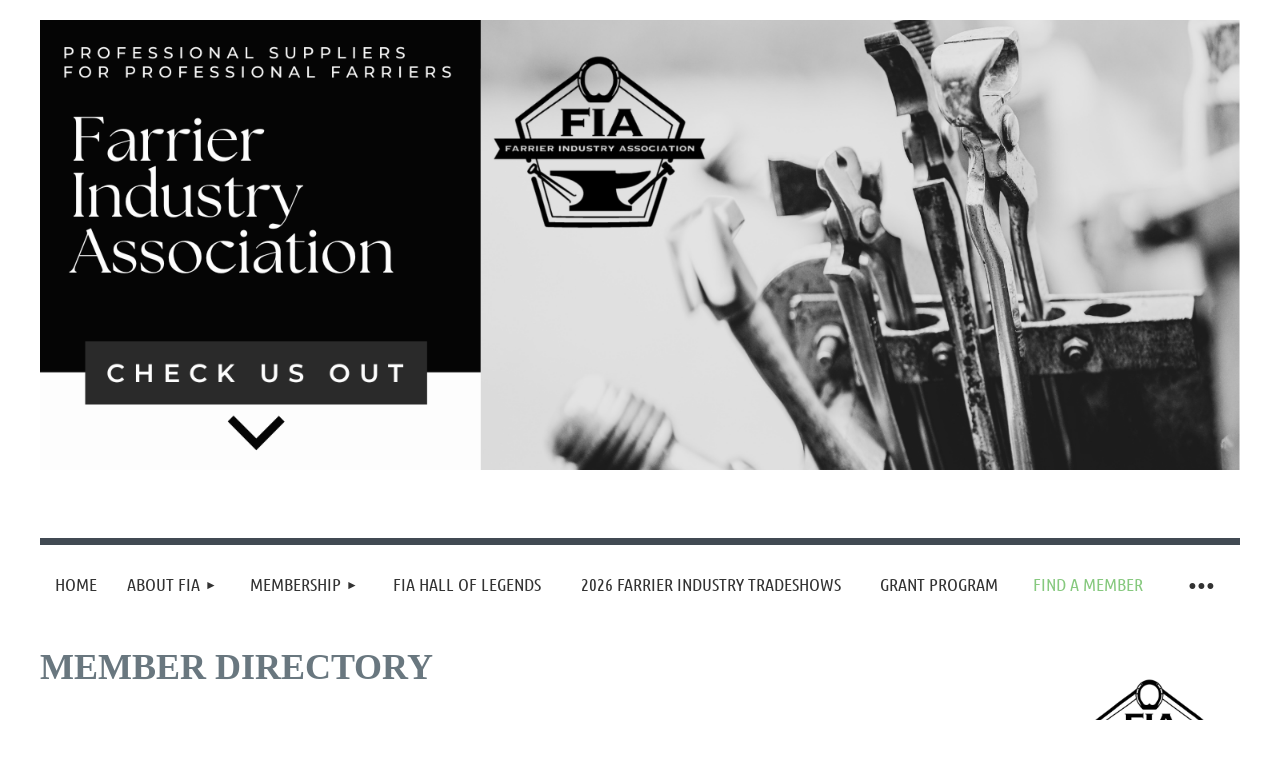

--- FILE ---
content_type: text/html; charset=utf-8
request_url: https://www.farrierindustry.org/page-982813?&tab=2
body_size: 16720
content:
<!DOCTYPE html>
<html lang="en" class="no-js ">
	<head id="Head1">
		<link rel="stylesheet" type="text/css" href="https://kit-pro.fontawesome.com/releases/latest/css/pro.min.css" />
<meta name="viewport" content="width=device-width, initial-scale=1.0">
<link href="https://sf.wildapricot.org/BuiltTheme/kaleidoscope_cornucopia.v3.0/current/a6f1d33f/Styles/combined.css" rel="stylesheet" type="text/css" /><link href="https://www.farrierindustry.org/resources/theme/user.css?t=635365281590000000" rel="stylesheet" type="text/css" /><link href="https://live-sf.wildapricot.org/WebUI/built9.12.1-8e232c8/scripts/public/react/index-84b33b4.css" rel="stylesheet" type="text/css" /><link href="https://live-sf.wildapricot.org/WebUI/built9.12.1-8e232c8/css/shared/ui/shared-ui-compiled.css" rel="stylesheet" type="text/css" /><script type="text/javascript" language="javascript" id="idJavaScriptEnvironment">var bonaPage_BuildVer='9.12.1-8e232c8';
var bonaPage_AdminBackendUrl = '/admin/';
var bonaPage_StatRes='https://live-sf.wildapricot.org/WebUI/';
var bonaPage_InternalPageType = { isUndefinedPage : false,isWebPage : true,isAdminPage : false,isDialogPage : false,isSystemPage : false,isErrorPage : false,isError404Page : false };
var bonaPage_PageView = { isAnonymousView : true,isMemberView : false,isAdminView : false };
var WidgetMode = 0;
var bonaPage_IsUserAnonymous = true;
var bonaPage_ThemeVer='a6f1d33f6353652815900000000'; var bonaPage_ThemeId = 'kaleidoscope_cornucopia.v3.0'; var bonaPage_ThemeVersion = '3.0';
var bonaPage_id='982813'; version_id='';
if (bonaPage_InternalPageType && (bonaPage_InternalPageType.isSystemPage || bonaPage_InternalPageType.isWebPage) && window.self !== window.top) { var success = true; try { var tmp = top.location.href; if (!tmp) { top.location = self.location; } } catch (err) { try { if (self != top) { top.location = self.location; } } catch (err) { try { if (self != top) { top = self; } success = false; } catch (err) { success = false; } } success = false; } if (!success) { window.onload = function() { document.open('text/html', 'replace'); document.write('<ht'+'ml><he'+'ad></he'+'ad><bo'+'dy><h1>Wrong document context!</h1></bo'+'dy></ht'+'ml>'); document.close(); } } }
try { function waMetricsGlobalHandler(args) { if (WA.topWindow.waMetricsOuterGlobalHandler && typeof(WA.topWindow.waMetricsOuterGlobalHandler) === 'function') { WA.topWindow.waMetricsOuterGlobalHandler(args); }}} catch(err) {}
 try { if (parent && parent.BonaPage) parent.BonaPage.implementBonaPage(window); } catch (err) { }
try { document.write('<style type="text/css"> .WaHideIfJSEnabled, .HideIfJSEnabled { display: none; } </style>'); } catch(err) {}
var bonaPage_WebPackRootPath = 'https://live-sf.wildapricot.org/WebUI/built9.12.1-8e232c8/scripts/public/react/';</script><script type="text/javascript" language="javascript" src="https://live-sf.wildapricot.org/WebUI/built9.12.1-8e232c8/scripts/shared/bonapagetop/bonapagetop-compiled.js" id="idBonaPageTop"></script><script type="text/javascript" language="javascript" src="https://live-sf.wildapricot.org/WebUI/built9.12.1-8e232c8/scripts/public/react/index-84b33b4.js" id="ReactPublicJs"></script><script type="text/javascript" language="javascript" src="https://live-sf.wildapricot.org/WebUI/built9.12.1-8e232c8/scripts/shared/ui/shared-ui-compiled.js" id="idSharedJs"></script><script type="text/javascript" language="javascript" src="https://live-sf.wildapricot.org/WebUI/built9.12.1-8e232c8/General.js" id=""></script><script type="text/javascript" language="javascript" src="https://sf.wildapricot.org/BuiltTheme/kaleidoscope_cornucopia.v3.0/current/a6f1d33f/Scripts/combined.js" id=""></script><title>FIA - Farrier Industry Association - Find a Member</title>
<link rel="search" type="application/opensearchdescription+xml" title="www.farrierindustry.org" href="/opensearch.ashx" /></head>
	<body id="PAGEID_982813" class="publicContentView LayoutMain">
<div class="mLayout layoutMain" id="mLayout">

<div class="mobilePanelContainer">
<div id="id_MobilePanel" data-componentId="MobilePanel" class="WaPlaceHolder WaPlaceHolderMobilePanel" style=""><div style=""><div id="id_QFpB82d" class="WaGadgetOnly WaGadgetMobilePanel  gadgetStyleNone" style="" data-componentId="QFpB82d" ><div class="mobilePanel">
	
	<div class="mobilePanelButton buttonMenu" title="Menu">Menu</div>
<div class="mobilePanelButton buttonLogin" title="Log in">Log in</div>
<div class="menuInner">
		<ul class="firstLevel">
<li class=" ">
	<div class="item">
		<a href="https://www.farrierindustry.org/" title="Home"><span>Home</span></a>
</div>
</li>
	
<li class=" dir">
	<div class="item">
		<a href="https://www.farrierindustry.org/page-982763" title="About FIA"><span>About FIA</span></a>
<ul class="secondLevel">
<li class=" ">
	<div class="item">
		<a href="https://www.farrierindustry.org/page-983753" title="History"><span>History</span></a>
</div>
</li>
	
<li class=" ">
	<div class="item">
		<a href="https://www.farrierindustry.org/page-982765" title="Board of Directors"><span>Board of Directors</span></a>
</div>
</li>
	
<li class=" ">
	<div class="item">
		<a href="https://www.farrierindustry.org/page-982767" title="By-laws"><span>By-laws</span></a>
</div>
</li>
	
</ul>
</div>
</li>
	
<li class=" dir">
	<div class="item">
		<a href="https://www.farrierindustry.org/page-982811" title="Membership"><span>Membership</span></a>
<ul class="secondLevel">
<li class=" ">
	<div class="item">
		<a href="https://www.farrierindustry.org/page-982812" title="Membership Benefits"><span>Membership Benefits</span></a>
</div>
</li>
	
<li class=" ">
	<div class="item">
		<a href="https://www.farrierindustry.org/Advertising" title="Advertising"><span>Advertising</span></a>
</div>
</li>
	
<li class=" ">
	<div class="item">
		<a href="https://www.farrierindustry.org/page-982769" title="Join the FIA"><span>Join the FIA</span></a>
</div>
</li>
	
</ul>
</div>
</li>
	
<li class=" ">
	<div class="item">
		<a href="https://www.farrierindustry.org/FIA-HALL-OF-LEGENDS" title="FIA HALL OF LEGENDS"><span>FIA HALL OF LEGENDS</span></a>
</div>
</li>
	
<li class=" ">
	<div class="item">
		<a href="https://www.farrierindustry.org/2026-Tradeshows" title="2026 Farrier Industry Tradeshows"><span>2026 Farrier Industry Tradeshows</span></a>
</div>
</li>
	
<li class=" ">
	<div class="item">
		<a href="https://www.farrierindustry.org/page-1623217" title="Grant Program"><span>Grant Program</span></a>
</div>
</li>
	
<li class="sel ">
	<div class="item">
		<a href="https://www.farrierindustry.org/page-982813" title="Find a Member"><span>Find a Member</span></a>
</div>
</li>
	
<li class=" dir">
	<div class="item">
		<a href="https://www.farrierindustry.org/page-982820" title="News &amp; Events"><span>News &amp; Events</span></a>
<ul class="secondLevel">
<li class=" ">
	<div class="item">
		<a href="https://www.farrierindustry.org/page-982770" title="Calendar "><span>Calendar </span></a>
</div>
</li>
	
<li class=" ">
	<div class="item">
		<a href="https://www.farrierindustry.org/2023-February-Newsletter" title="2023 February Newsletter"><span>2023 February Newsletter</span></a>
</div>
</li>
	
<li class=" ">
	<div class="item">
		<a href="https://www.farrierindustry.org/FIA-Newsletter-January-2024" title="FIA Newsletter - January, 2024"><span>FIA Newsletter - January, 2024</span></a>
</div>
</li>
	
<li class=" ">
	<div class="item">
		<a href="https://www.farrierindustry.org/FIA-Newsletter-February-2024" title="FIA Newsletter - February, 2024"><span>FIA Newsletter - February, 2024</span></a>
</div>
</li>
	
<li class=" ">
	<div class="item">
		<a href="https://www.farrierindustry.org/FIA-Newsletter-March-2024" title="FIA Newsletter - March, 2024"><span>FIA Newsletter - March, 2024</span></a>
</div>
</li>
	
<li class=" ">
	<div class="item">
		<a href="https://www.farrierindustry.org/FIA-Newsletter-April-2024" title="FIA Newsletter - April, 2024"><span>FIA Newsletter - April, 2024</span></a>
</div>
</li>
	
<li class=" ">
	<div class="item">
		<a href="https://www.farrierindustry.org/page-1823290" title="FIA Newsletter - May, 2024"><span>FIA Newsletter - May, 2024</span></a>
</div>
</li>
	
<li class=" ">
	<div class="item">
		<a href="https://www.farrierindustry.org/FIA-Newsletter-June-2024" title="FIA Newsletter - June, 2024"><span>FIA Newsletter - June, 2024</span></a>
</div>
</li>
	
<li class=" ">
	<div class="item">
		<a href="https://www.farrierindustry.org/FIA-Newsletter-July-2024" title="FIA Newsletter - August, 2024"><span>FIA Newsletter - August, 2024</span></a>
</div>
</li>
	
<li class=" ">
	<div class="item">
		<a href="https://www.farrierindustry.org/FIA-Newsletter-September-2024" title="FIA Newsletter - September, 2024"><span>FIA Newsletter - September, 2024</span></a>
</div>
</li>
	
<li class=" ">
	<div class="item">
		<a href="https://www.farrierindustry.org/FIA-Newsletter-October-2024" title="FIA Newsletter - October, 2024"><span>FIA Newsletter - October, 2024</span></a>
</div>
</li>
	
<li class=" ">
	<div class="item">
		<a href="https://www.farrierindustry.org/page-1823295" title="FIA Newsletter - November, 2024"><span>FIA Newsletter - November, 2024</span></a>
</div>
</li>
	
<li class=" ">
	<div class="item">
		<a href="https://www.farrierindustry.org/FIA-Newsletter-December-2024" title="FIA Newsletter - December, 2024"><span>FIA Newsletter - December, 2024</span></a>
</div>
</li>
	
<li class=" ">
	<div class="item">
		<a href="https://www.farrierindustry.org/FIA-Newsletter-January-2025" title="FIA Newsletter - January, 2025"><span>FIA Newsletter - January, 2025</span></a>
</div>
</li>
	
<li class=" ">
	<div class="item">
		<a href="https://www.farrierindustry.org/FIA-Newsletter-February-2025" title="FIA Newsletter, February, 2025"><span>FIA Newsletter, February, 2025</span></a>
</div>
</li>
	
<li class=" ">
	<div class="item">
		<a href="https://www.farrierindustry.org/FIA-Newsletter-March-2025" title="FIA Newsletter, March, 2025"><span>FIA Newsletter, March, 2025</span></a>
</div>
</li>
	
</ul>
</div>
</li>
	
<li class=" ">
	<div class="item">
		<a href="https://www.farrierindustry.org/page-982775" title="Contact"><span>Contact</span></a>
</div>
</li>
	
</ul>
	</div>

	<div class="loginInner">
<div class="loginContainerForm oAuthIsfalse">
<form method="post" action="https://www.farrierindustry.org/Sys/Login" id="id_QFpB82d_form" class="generalLoginBox"  data-disableInAdminMode="true">
<input type="hidden" name="ReturnUrl" id="id_QFpB82d_returnUrl" value="">
				<input type="hidden" name="browserData" id="id_QFpB82d_browserField">
<div class="loginUserName">
<div class="loginUserNameTextBox">
		<input name="email" type="text" maxlength="100" placeholder="Email"  id="id_QFpB82d_userName" tabindex="1" class="emailTextBoxControl"/>
	</div>
</div><div class="loginPassword">
<div class="loginPasswordTextBox">
		<input name="password" type="password" placeholder="Password" maxlength="50" id="id_QFpB82d_password" tabindex="2" class="passwordTextBoxControl" autocomplete="off"/>
	</div>
</div> 
    <input id="g-recaptcha-invisible_QFpB82d" name="g-recaptcha-invisible" value="recaptcha" type="hidden"/> 
    <div id="recapcha_placeholder_QFpB82d" style="display:none"></div>
    <span id="idReCaptchaValidator_QFpB82d" errorMessage="Please verify that you are not a robot" style="display:none" validatorType="method" ></span>
    <script>
        $("#idReCaptchaValidator_QFpB82d").on( "wavalidate", function(event, validationResult) {
            if (grecaptcha.getResponse(widgetId_QFpB82d).length == 0){
                grecaptcha.execute(widgetId_QFpB82d);	
                validationResult.shouldStopValidation = true;
                return;
            }

            validationResult.result = true;
        });
  
            var widgetId_QFpB82d;

            var onloadCallback_QFpB82d = function() {
                // Renders the HTML element with id 'recapcha_placeholder_QFpB82d' as a reCAPTCHA widget.
                // The id of the reCAPTCHA widget is assigned to 'widgetId_QFpB82d'.
                widgetId_QFpB82d = grecaptcha.render('recapcha_placeholder_QFpB82d', {
                'sitekey' : '6LfmM_UhAAAAAJSHT-BwkAlQgN0mMViOmaK7oEIV',
                'size': 'invisible',
                'callback': function(){
                    document.getElementById('g-recaptcha-invisible_QFpB82d').form.submit();
                },
                'theme' : 'light'
            });
        };
    </script>
	
    <script src="https://www.google.com/recaptcha/api.js?onload=onloadCallback_QFpB82d&render=explicit" async defer></script>

 <div class="loginActionRememberMe">
		<input id="id_QFpB82d_rememberMe" type="checkbox" name="rememberMe" tabindex="3" class="rememberMeCheckboxControl"/>
		<label for="id_QFpB82d_rememberMe">Remember me</label>
	</div>
<div class="loginPasswordForgot">
		<a href="https://www.farrierindustry.org/Sys/ResetPasswordRequest">Forgot password</a>
	</div>
<div class="loginAction">
	<input type="submit" name="ctl03$ctl02$loginViewControl$loginControl$Login" value="Log in" id="id_QFpB82d_loginAction" onclick="if (!browserInfo.clientCookiesEnabled()) {alert('Warning: browser cookies disabled. Please enable them to use this website.'); return false;}" tabindex="4" class="loginButton loginButtonControl"/>
</div></form></div>
</div>

</div>

<script type="text/javascript">

jq$(function()
{
	var gadget = jq$('#id_QFpB82d'),
		menuContainer = gadget.find('.menuInner'),
		loginContainer = gadget.find('.loginInner');

	gadget.find('.buttonMenu').on("click",function()
	{
		menuContainer.toggle();
		loginContainer.hide();
		jq$(this).toggleClass('active');
        jq$('.buttonLogin').removeClass('active');
		return false;
	});

	gadget.find('.buttonLogin').on("click",function()
	{
		loginContainer.toggle();
		menuContainer.hide();
		jq$(this).toggleClass('active');
        jq$('.buttonMenu').removeClass('active');
		return false;
	});

	gadget.find('.mobilePanel').on("click",function(event)
	{
        if( !(jq$(event.target).parents('.loginInner').size() || event.target.className == 'loginInner') )
        {
            menuContainer.hide();
            loginContainer.hide();
            jq$('.buttonLogin').removeClass('active');
            jq$('.buttonMenu').removeClass('active');
        }

        event.stopPropagation();
	});

	jq$('body').on("click",function()
	{
		menuContainer.hide();
		loginContainer.hide();
		jq$('.buttonLogin').removeClass('active');
        jq$('.buttonMenu').removeClass('active');
	});


	// login
	var browserField = document.getElementById('id_QFpB82d' + '_browserField');

	if (browserField)
	{
		browserField.value = browserInfo.getBrowserCapabilitiesData();
	}

	jq$('#id_QFpB82d' + '_form').FormValidate();
	jq$('.WaGadgetMobilePanel form').attr('data-disableInAdminMode', 'false');

});

</script></div></div>
</div></div>

		<!-- header zone -->
		<div class="zonePlace zoneHeader1">
<div id="idHeaderContentHolder" data-componentId="Header" class="WaPlaceHolder WaPlaceHolderHeader" style="background-color:transparent;min-height:45px;"><div style="padding-top:20px;"><div id="id_qnHa3oZ" data-componentId="qnHa3oZ" class="WaLayoutContainerOnly" style=""><table cellspacing="0" cellpadding="0" class="WaLayoutTable" style=""><tr data-componentId="qnHa3oZ_row" class="WaLayoutRow"><td id="id_n8I8OU7" data-componentId="n8I8OU7" class="WaLayoutItem" style="width:100%;"><div id="id_XZZFB1N" class="WaLayoutPlaceHolder placeHolderContainer" data-componentId="XZZFB1N" style=""><div style=""><div id="id_W6VCIBD" class="WaGadgetOnly WaGadgetContent  gadgetStyleNone" style="" data-componentId="W6VCIBD" ><div class="gadgetStyleBody gadgetContentEditableArea" style="" data-editableArea="0" data-areaHeight="auto">
<div align="center"><img src="/resources/Pictures/FIA.png" alt="" title="" border="0"></div><p align="center"><font style="font-family: Ubuntu, Arial, sans-serif;"></font><br></p></div>
</div></div></div></td></tr></table> </div></div>
</div></div>
		<div class="zonePlace zoneHeader2">
<div id="id_Header1" data-componentId="Header1" class="WaPlaceHolder WaPlaceHolderHeader1" style="background-color:transparent;"><div style=""><div id="id_JpFJ3Gl" data-componentId="JpFJ3Gl" class="WaLayoutContainerOnly" style="background-color:#414A53;"><table cellspacing="0" cellpadding="0" class="WaLayoutTable" style=""><tr data-componentId="JpFJ3Gl_row" class="WaLayoutRow"><td id="id_bBoPpMR" data-componentId="bBoPpMR" class="WaLayoutItem" style="width:100%;"><div id="id_ClYQFGL" class="WaLayoutPlaceHolder placeHolderContainer" data-componentId="ClYQFGL" style=""><div style=""><div id="id_svVLY2a" class="WaGadgetOnly WaGadgetMenuHorizontal  gadgetStyleNone" style="margin-top:7px;" data-componentId="svVLY2a" ><div class="menuBackground"></div>
<div class="menuInner">
	<ul class="firstLevel">
<li class=" ">
	<div class="item">
		<a href="https://www.farrierindustry.org/" title="Home"><span>Home</span></a>
</div>
</li>
	
<li class=" dir">
	<div class="item">
		<a href="https://www.farrierindustry.org/page-982763" title="About FIA"><span>About FIA</span></a>
<ul class="secondLevel">
<li class=" ">
	<div class="item">
		<a href="https://www.farrierindustry.org/page-983753" title="History"><span>History</span></a>
</div>
</li>
	
<li class=" ">
	<div class="item">
		<a href="https://www.farrierindustry.org/page-982765" title="Board of Directors"><span>Board of Directors</span></a>
</div>
</li>
	
<li class=" ">
	<div class="item">
		<a href="https://www.farrierindustry.org/page-982767" title="By-laws"><span>By-laws</span></a>
</div>
</li>
	
</ul>
</div>
</li>
	
<li class=" dir">
	<div class="item">
		<a href="https://www.farrierindustry.org/page-982811" title="Membership"><span>Membership</span></a>
<ul class="secondLevel">
<li class=" ">
	<div class="item">
		<a href="https://www.farrierindustry.org/page-982812" title="Membership Benefits"><span>Membership Benefits</span></a>
</div>
</li>
	
<li class=" ">
	<div class="item">
		<a href="https://www.farrierindustry.org/Advertising" title="Advertising"><span>Advertising</span></a>
</div>
</li>
	
<li class=" ">
	<div class="item">
		<a href="https://www.farrierindustry.org/page-982769" title="Join the FIA"><span>Join the FIA</span></a>
</div>
</li>
	
</ul>
</div>
</li>
	
<li class=" ">
	<div class="item">
		<a href="https://www.farrierindustry.org/FIA-HALL-OF-LEGENDS" title="FIA HALL OF LEGENDS"><span>FIA HALL OF LEGENDS</span></a>
</div>
</li>
	
<li class=" ">
	<div class="item">
		<a href="https://www.farrierindustry.org/2026-Tradeshows" title="2026 Farrier Industry Tradeshows"><span>2026 Farrier Industry Tradeshows</span></a>
</div>
</li>
	
<li class=" ">
	<div class="item">
		<a href="https://www.farrierindustry.org/page-1623217" title="Grant Program"><span>Grant Program</span></a>
</div>
</li>
	
<li class="sel ">
	<div class="item">
		<a href="https://www.farrierindustry.org/page-982813" title="Find a Member"><span>Find a Member</span></a>
</div>
</li>
	
<li class=" dir">
	<div class="item">
		<a href="https://www.farrierindustry.org/page-982820" title="News &amp; Events"><span>News &amp; Events</span></a>
<ul class="secondLevel">
<li class=" ">
	<div class="item">
		<a href="https://www.farrierindustry.org/page-982770" title="Calendar "><span>Calendar </span></a>
</div>
</li>
	
<li class=" ">
	<div class="item">
		<a href="https://www.farrierindustry.org/2023-February-Newsletter" title="2023 February Newsletter"><span>2023 February Newsletter</span></a>
</div>
</li>
	
<li class=" ">
	<div class="item">
		<a href="https://www.farrierindustry.org/FIA-Newsletter-January-2024" title="FIA Newsletter - January, 2024"><span>FIA Newsletter - January, 2024</span></a>
</div>
</li>
	
<li class=" ">
	<div class="item">
		<a href="https://www.farrierindustry.org/FIA-Newsletter-February-2024" title="FIA Newsletter - February, 2024"><span>FIA Newsletter - February, 2024</span></a>
</div>
</li>
	
<li class=" ">
	<div class="item">
		<a href="https://www.farrierindustry.org/FIA-Newsletter-March-2024" title="FIA Newsletter - March, 2024"><span>FIA Newsletter - March, 2024</span></a>
</div>
</li>
	
<li class=" ">
	<div class="item">
		<a href="https://www.farrierindustry.org/FIA-Newsletter-April-2024" title="FIA Newsletter - April, 2024"><span>FIA Newsletter - April, 2024</span></a>
</div>
</li>
	
<li class=" ">
	<div class="item">
		<a href="https://www.farrierindustry.org/page-1823290" title="FIA Newsletter - May, 2024"><span>FIA Newsletter - May, 2024</span></a>
</div>
</li>
	
<li class=" ">
	<div class="item">
		<a href="https://www.farrierindustry.org/FIA-Newsletter-June-2024" title="FIA Newsletter - June, 2024"><span>FIA Newsletter - June, 2024</span></a>
</div>
</li>
	
<li class=" ">
	<div class="item">
		<a href="https://www.farrierindustry.org/FIA-Newsletter-July-2024" title="FIA Newsletter - August, 2024"><span>FIA Newsletter - August, 2024</span></a>
</div>
</li>
	
<li class=" ">
	<div class="item">
		<a href="https://www.farrierindustry.org/FIA-Newsletter-September-2024" title="FIA Newsletter - September, 2024"><span>FIA Newsletter - September, 2024</span></a>
</div>
</li>
	
<li class=" ">
	<div class="item">
		<a href="https://www.farrierindustry.org/FIA-Newsletter-October-2024" title="FIA Newsletter - October, 2024"><span>FIA Newsletter - October, 2024</span></a>
</div>
</li>
	
<li class=" ">
	<div class="item">
		<a href="https://www.farrierindustry.org/page-1823295" title="FIA Newsletter - November, 2024"><span>FIA Newsletter - November, 2024</span></a>
</div>
</li>
	
<li class=" ">
	<div class="item">
		<a href="https://www.farrierindustry.org/FIA-Newsletter-December-2024" title="FIA Newsletter - December, 2024"><span>FIA Newsletter - December, 2024</span></a>
</div>
</li>
	
<li class=" ">
	<div class="item">
		<a href="https://www.farrierindustry.org/FIA-Newsletter-January-2025" title="FIA Newsletter - January, 2025"><span>FIA Newsletter - January, 2025</span></a>
</div>
</li>
	
<li class=" ">
	<div class="item">
		<a href="https://www.farrierindustry.org/FIA-Newsletter-February-2025" title="FIA Newsletter, February, 2025"><span>FIA Newsletter, February, 2025</span></a>
</div>
</li>
	
<li class=" ">
	<div class="item">
		<a href="https://www.farrierindustry.org/FIA-Newsletter-March-2025" title="FIA Newsletter, March, 2025"><span>FIA Newsletter, March, 2025</span></a>
</div>
</li>
	
</ul>
</div>
</li>
	
<li class=" ">
	<div class="item">
		<a href="https://www.farrierindustry.org/page-982775" title="Contact"><span>Contact</span></a>
</div>
</li>
	
</ul>
</div>


<script type="text/javascript">

	jq$(function()
	{

		WebFont.load({
			custom: {
				families: ['Ubuntu', 'Ubuntu condensed']
			},
			active: function()
			{
				resizeMenu();
			}
		});


		var gadgetHorMenu = jq$('#id_svVLY2a'),
			gadgetHorMenuContainer = gadgetHorMenu.find('.menuInner'),
			firstLevelMenu = gadgetHorMenu.find('ul.firstLevel'),
			holderInitialMenu = firstLevelMenu.children(),
			outsideItems = null,
			phantomElement = '<li class="phantom"><div class="item"><a href="#"><span>&#x2261;</span></a><ul class="secondLevel"></ul></div></li>',
			placeHolder = gadgetHorMenu.parents('.WaLayoutPlaceHolder'),
			placeHolderId = placeHolder && placeHolder.attr('data-componentId'),
			mobileState = false,
			isTouchSupported = !!(('ontouchstart' in window) || (window.DocumentTouch && document instanceof DocumentTouch) || (navigator.msPointerEnabled && navigator.msMaxTouchPoints));


		function resizeMenu()
		{
			var i,
				len,
				fitMenuWidth = 0,
				menuItemPhantomWidth = 80;

			firstLevelMenu.html( holderInitialMenu).removeClass('adapted').css({ width: 'auto' }); // restore initial menu

			if( firstLevelMenu.width() > gadgetHorMenuContainer.width() ) // if menu oversize
			{
				menuItemPhantomWidth = firstLevelMenu.addClass('adapted').append( phantomElement).children('.phantom').width();

				for( i = 0, len = holderInitialMenu.size(); i <= len; i++ )
				{
					fitMenuWidth += jq$( holderInitialMenu.get(i) ).width();

					if( fitMenuWidth + menuItemPhantomWidth > gadgetHorMenuContainer.width() )
					{
						outsideItems = firstLevelMenu.children(':gt('+(i-1)+'):not(.phantom)').remove();
						firstLevelMenu.find('.phantom > .item > ul').append( outsideItems);
						gadgetHorMenuContainer.css('overflow','visible');
						break;
					}
				}
				gadgetHorMenu.find('.phantom > .item > a').click(function(){ return false; });
			}

			disableFirstTouch();

			firstLevelMenu.css( 'width', '' ); // restore initial menu width
			firstLevelMenu.children().removeClass('last-child').eq(-1).addClass('last-child'); // add last-child mark
		}

		jq$(window).resize(function()
		{
			resizeMenu();
		});

		function onLayoutColumnResized(sender, args)
		{
			args = args || {};

			if (placeHolderId && (placeHolderId == args.leftColPlaceHolderId || placeHolderId == args.rightColPlaceHolderId))
			{
				resizeMenu();
			}
		}

		BonaPage.addPageStateHandler(BonaPage.PAGE_PARSED, function() { WA.Gadgets.LayoutColumnResized.addHandler(onLayoutColumnResized); });
		BonaPage.addPageStateHandler(BonaPage.PAGE_UNLOADED, function() { WA.Gadgets.LayoutColumnResized.removeHandler(onLayoutColumnResized); });


        function disableFirstTouch()
        {
          if (!isTouchSupported) return;

          jq$('#id_svVLY2a').find('.menuInner li.dir > .item > a').on( 'click', function(event)
          {
            if( !this.touchCounter )
              this.touchCounter = 0;

            if( this.touchCounter >= 1 )
            {
              this.touchCounter = 0;
              return true;
            }
            this.touchCounter++;

            if (!mobileState)
            {
              WA.stopEventDefault(event);
            }
          });

          jq$('#id_svVLY2a').find('.menuInner li.dir > .item > a').on( 'mouseout', function(event)
          {
            if( !this.touchCounter )
              this.touchCounter = 0;
            this.touchCounter = 0;
          });
        }

        disableFirstTouch();

	});
</script></div></div></div></td></tr></table> </div></div>
</div></div>
		<!-- /header zone -->

<!-- content zone -->
	<div class="zonePlace zoneContent">
<div id="idPrimaryContentBlock1Content" data-componentId="Content" class="WaPlaceHolder WaPlaceHolderContent" style=""><div style="padding-top:0px;padding-bottom:20px;"><div id="idMemberDirectoryPageContainer" class="WaCustomLayoutContainerOnly functionalPageContainer" data-componentId="NWYbKWd" style=""><div class='functionalPageNameContainer'>
  <div class="functionalPageContentOuterContainer">
    <div class="cornersContainer">
      <div class="topCorners">
        <div class="c1"></div>
        <div class="c2"></div>
        <div class="c3"></div>
        <div class="c4"></div>
        <div class="c5"></div>
        <!--[if gt IE 6]><!-->
        <div class="r1">
          <div class="r2">
            <div class="r3">
              <div class="r4">
                <div class="r5"></div>
              </div>
            </div>
          </div>
        </div>
        <!--<![endif]--> 
      </div>
    </div>
    <div  class="functionalPageContentContainer">
      <div class="d1">
        <div class="d2">
          <div class="d3">
            <div class="d4">
              <div class="d5">
                <div class="d6">
                  <div class="d7">
                    <div class="d8">
                      <div class="d9">
                        <div class="inner"><div id="idMemberDirectoryTitleMainContainer" class="WaCustomLayoutPlaceHolder placeHolderContainer pageTitleOuterContainer" data-componentId="DmbRgsA" style=""><div style=""><div id="idMemberDirectoryTitleContainer" class="WaGadgetOnly WaGadgetContent  pageTitleContainer gadgetStyleNone" style="" data-componentId="6dtBaHK" ><div class="gadgetStyleBody gadgetContentEditableArea" style="" data-editableArea="0" data-areaHeight="auto">
<h1 class="pageTitle legacyFunctionalSystemPageTitle"><font face="Georgia">Member Directory<img src="/resources/Pictures/FIA%20Logo%20Redoux.jpg" alt="" title="" border="0" width="181" height="181" align="right"></font></h1></div>
</div></div></div><div class="introOuterContainer">
                            <div class="cornersContainer">
                              <div class="topCorners">
                                <div class="c1"></div>
                                <div class="c2"></div>
                                <div class="c3"></div>
                                <div class="c4"></div>
                                <div class="c5"></div>
                                <!--[if gt IE 6]><!-->
                                <div class="r1">
                                  <div class="r2">
                                    <div class="r3">
                                      <div class="r4">
                                        <div class="r5"></div>
                                      </div>
                                    </div>
                                  </div>
                                </div>
                                <!--<![endif]--> 
                              </div>
                            </div>
                            <div  class="introContainer">
                              <div class="d1">
                                <div class="d2">
                                  <div class="d3">
                                    <div class="d4">
                                      <div class="d5">
                                        <div class="d6">
                                          <div class="d7">
                                            <div class="d8">
                                              <div class="d9"><div id="id_UDDeBsL" class="WaCustomLayoutPlaceHolder placeHolderContainer" data-componentId="UDDeBsL" style=""><div style=""><div id="id_VdvHNA9" class="WaGadgetOnly WaGadgetContent WaLegacyContentGadget gadgetStyleNone" style="margin-bottom:0px;" data-componentId="VdvHNA9" ><div class="gadgetStyleBody gadgetContentEditableArea" style="" data-editableArea="0" data-areaHeight="auto">
<p><font face="Georgia"><font class="Apple-style-span"><font style="font-size: 30px;" color="#a67c52"><em style="">Welcome to the FIA's Membership Directory</em></font></font></font></p><p><font face="Georgia"><font class="Apple-style-span"><font color="#0f1115">Click on any company name to see more detail about each company. &nbsp;</font></font><font color="#0f1115"><span style="" class="Apple-style-span">FIA Member Companies are truly <em><strong>Professional Suppliers for Professional Farriers.</strong></em></span><br></font></font></p>
<p><font face="Georgia" color="#0f1115"><font class="Apple-style-span" style="">If you are a supplier, manufacturer, or service provider of farrier-related products and would like to be listed in our directory, please</font> <a href="/page-982769" target="_blank" style=""><strong><font class="Apple-style-span">click here</font></strong></a> <font class="Apple-style-span" style="">to apply for FIA membership.&nbsp;</font></font></p><p><span class="Apple-style-span"><font face="Georgia" color="#0f1115"><font class="Apple-style-span" style=""></font></font></span><br></p></div>
</div></div></div></div>
                                            </div>
                                          </div>
                                        </div>
                                      </div>
                                    </div>
                                  </div>
                                </div>
                              </div>
                            </div>
                            <div class="cornersContainer">
                              <div class="bottomCorners"><!--[if gt IE 6]><!-->
                                <div class="r1">
                                  <div class="r2">
                                    <div class="r3">
                                      <div class="r4">
                                        <div class="r5"></div>
                                      </div>
                                    </div>
                                  </div>
                                </div>
                                <!--<![endif]-->
                                <div class="c5"></div>
                                <div class="c4"></div>
                                <div class="c3"></div>
                                <div class="c2"></div>
                                <div class="c1"></div>
                              </div>
                            </div>
                          </div><div id="id_syEKfXe" class="WaCustomLayoutPlaceHolder placeHolderContainer" data-componentId="syEKfXe" style=""><div style=""><div id="id_KplTx4G" class="WaGadgetOnly WaGadgetMemberDirectory  gadgetStyleNone WaGadgetMemberDirectoryStateAdvancedSearch" style="" data-componentId="KplTx4G" ><div style="">
    



<form method="post" action="" onsubmit="javascript:return WebForm_OnSubmit();" id="form">
<div class="aspNetHidden">
<input type="hidden" name="__EVENTTARGET" id="__EVENTTARGET" value="" />
<input type="hidden" name="__EVENTARGUMENT" id="__EVENTARGUMENT" value="" />
<input type="hidden" name="__VIEWSTATE" id="__VIEWSTATE" value="hj1ynbHPrqDjjdApmlkW+4BpZ/gDS8593Mu+gZtvvSOymZBmiJCGSz3ZjOUDDr+GMXhsTwbLxgwNeem4XI/iErl4dblpuC5RLbScMFjDX5+iHGd3L/giOY0cnQvM4pGt1GCpnR1v6LQXwoPwdMrh2soCvz+9MAGoCabSuPnoZrx6emXS4wbinqeM+axxJngBxEL1/CUIMv/Cfj18Pf6VAomJyIB5Bdd5QFX1CbkcLf/4egp4NEv6kl7tKVJ6PEa7QsT1Lw2ydQQ7X1gTp+35h5s7pSRTu01InyxJKDR8y91NJ0Lxgejs83lVf7zaln/qch7K1D7Q/m2J1u7K+VzTGWlf/rCiRlFt2xDz+CDyRm9KmsgUPB2dtKWGd0SKjzjb8gRZ22R5YSCOKBBQ79iZOTflKG40ZTlLEkZBFEfEF7EI3KlDecNIKFlL6khB1H7Gnr/9wabN1tXRP7Cei66P2UOgwGjIGF+0tafynkKWZjOpqOj7C+OXomU1nPoTlD9EdaFut+SWJLdl1m6LJpk0ku3IiOelU4TcmBA0LPL+1Lafbx28Br1rWz5epz2rSmonKS/3igf7WG+uQ5UEdKU5CctZuzOVpuykjxFj2o5CzyjGSPlE9udijudDT6UV1McMd07gmjUQurBxfkdhv7O6tbk0CyqfmNZ92XNQ8mxnw9ytSZ4NHR1LpIs1lHpNtGl5wGLJdBJcLCUhAAZA/bsdmzqdFp4ylUczcgpsFo9j4Kgyntw4S8j0ofgldATQsr4LcabA0bL4URiroxfmC5H90PNjgdVfbfMvKkBoL0YcrQQcro7Pu87WBTDd1G4B62Smn+w2ltJYdHXsVE/JL6IT2NZ4spDscOe5Bmh/K+yP9HDgGBUd" />
</div>

<script type="text/javascript">
//<![CDATA[
var theForm = document.forms['form'];
if (!theForm) {
    theForm = document.form;
}
function __doPostBack(eventTarget, eventArgument) {
    if (!theForm.onsubmit || (theForm.onsubmit() != false)) {
        theForm.__EVENTTARGET.value = eventTarget;
        theForm.__EVENTARGUMENT.value = eventArgument;
        theForm.submit();
    }
}
//]]>
</script>


<script src="/WebResource.axd?d=yaR7zmKeYvCXo6E0l2jqTEcJktAZ9oglcSuHPEtwuv6Y-OZLuwmAx_h0q7K0hGBiped7bOpo6dhIvocpAjPu6UieYjY1&amp;t=638901536248157332" type="text/javascript"></script>


<script type="text/javascript">
//<![CDATA[
var optionItems = [{"mcId":"FunctionalBlock1_ctl00_ctl00_criteriaList_criteriaList_ctl00_ctl00","csId":"FunctionalBlock1_ctl00_ctl00_criteriaList_criteriaList_ctl00_ctl05","t":5,"vsCId":"FunctionalBlock1_ctl00_ctl00_criteriaList_criteriaList_ctl00_idValueSelectorContainer","vIds":["FunctionalBlock1_ctl00_ctl00_criteriaList_criteriaList_ctl00_ctl08","FunctionalBlock1_ctl00_ctl00_criteriaList_criteriaList_ctl00_ctl09"]},{"mcId":"FunctionalBlock1_ctl00_ctl00_criteriaList_criteriaList_ctl01_ctl00","csId":"FunctionalBlock1_ctl00_ctl00_criteriaList_criteriaList_ctl01_ctl05","t":0,"vsCId":"FunctionalBlock1_ctl00_ctl00_criteriaList_criteriaList_ctl01_idValueSelectorContainer","vIds":["FunctionalBlock1_ctl00_ctl00_criteriaList_criteriaList_ctl01_ctl08"]},{"mcId":"FunctionalBlock1_ctl00_ctl00_criteriaList_criteriaList_ctl02_ctl00","csId":"FunctionalBlock1_ctl00_ctl00_criteriaList_criteriaList_ctl02_ctl05","t":0,"vsCId":"FunctionalBlock1_ctl00_ctl00_criteriaList_criteriaList_ctl02_idValueSelectorContainer","vIds":["FunctionalBlock1_ctl00_ctl00_criteriaList_criteriaList_ctl02_ctl08"]},{"mcId":"FunctionalBlock1_ctl00_ctl00_criteriaList_criteriaList_ctl03_ctl00","csId":"FunctionalBlock1_ctl00_ctl00_criteriaList_criteriaList_ctl03_ctl05","t":0,"vsCId":"FunctionalBlock1_ctl00_ctl00_criteriaList_criteriaList_ctl03_idValueSelectorContainer","vIds":["FunctionalBlock1_ctl00_ctl00_criteriaList_criteriaList_ctl03_ctl08"]},{"mcId":"FunctionalBlock1_ctl00_ctl00_criteriaList_criteriaList_ctl04_ctl00","csId":"FunctionalBlock1_ctl00_ctl00_criteriaList_criteriaList_ctl04_ctl05","t":0,"vsCId":"FunctionalBlock1_ctl00_ctl00_criteriaList_criteriaList_ctl04_idValueSelectorContainer","vIds":["FunctionalBlock1_ctl00_ctl00_criteriaList_criteriaList_ctl04_ctl08"]},{"mcId":"FunctionalBlock1_ctl00_ctl00_criteriaList_criteriaList_ctl05_ctl00","csId":"FunctionalBlock1_ctl00_ctl00_criteriaList_criteriaList_ctl05_ctl05","t":0,"vsCId":"FunctionalBlock1_ctl00_ctl00_criteriaList_criteriaList_ctl05_idValueSelectorContainer","vIds":["FunctionalBlock1_ctl00_ctl00_criteriaList_criteriaList_ctl05_ctl08"]},{"mcId":"FunctionalBlock1_ctl00_ctl00_criteriaList_criteriaList_ctl06_ctl00","csId":"FunctionalBlock1_ctl00_ctl00_criteriaList_criteriaList_ctl06_ctl05","t":0,"vsCId":"FunctionalBlock1_ctl00_ctl00_criteriaList_criteriaList_ctl06_idValueSelectorContainer","vIds":["FunctionalBlock1_ctl00_ctl00_criteriaList_criteriaList_ctl06_ctl08"]},{"mcId":"FunctionalBlock1_ctl00_ctl00_criteriaList_criteriaList_ctl07_ctl00","csId":"FunctionalBlock1_ctl00_ctl00_criteriaList_criteriaList_ctl07_ctl05","t":0,"vsCId":"FunctionalBlock1_ctl00_ctl00_criteriaList_criteriaList_ctl07_idValueSelectorContainer","vIds":["FunctionalBlock1_ctl00_ctl00_criteriaList_criteriaList_ctl07_ctl08"]},{"mcId":"FunctionalBlock1_ctl00_ctl00_criteriaList_criteriaList_ctl08_ctl00","csId":"FunctionalBlock1_ctl00_ctl00_criteriaList_criteriaList_ctl08_ctl05","t":4,"vsCId":"FunctionalBlock1_ctl00_ctl00_criteriaList_criteriaList_ctl08_idValueSelectorContainer","vIds":["FunctionalBlock1_ctl00_ctl00_criteriaList_criteriaList_ctl08_ctl07"]},{"mcId":"FunctionalBlock1_ctl00_ctl00_criteriaList_criteriaList_ctl09_ctl00","csId":"FunctionalBlock1_ctl00_ctl00_criteriaList_criteriaList_ctl09_ctl05","t":0,"vsCId":"FunctionalBlock1_ctl00_ctl00_criteriaList_criteriaList_ctl09_idValueSelectorContainer","vIds":["FunctionalBlock1_ctl00_ctl00_criteriaList_criteriaList_ctl09_ctl08"]},{"mcId":"FunctionalBlock1_ctl00_ctl00_criteriaList_criteriaList_ctl10_ctl00","csId":"FunctionalBlock1_ctl00_ctl00_criteriaList_criteriaList_ctl10_ctl05","t":0,"vsCId":"FunctionalBlock1_ctl00_ctl00_criteriaList_criteriaList_ctl10_idValueSelectorContainer","vIds":["FunctionalBlock1_ctl00_ctl00_criteriaList_criteriaList_ctl10_ctl08"]},{"mcId":"FunctionalBlock1_ctl00_ctl00_criteriaList_criteriaList_ctl11_ctl00","csId":"FunctionalBlock1_ctl00_ctl00_criteriaList_criteriaList_ctl11_ctl05","t":4,"vsCId":"FunctionalBlock1_ctl00_ctl00_criteriaList_criteriaList_ctl11_idValueSelectorContainer","vIds":["FunctionalBlock1_ctl00_ctl00_criteriaList_criteriaList_ctl11_ctl07"]},{"mcId":"FunctionalBlock1_ctl00_ctl00_criteriaList_criteriaList_ctl12_ctl00","csId":"FunctionalBlock1_ctl00_ctl00_criteriaList_criteriaList_ctl12_ctl05","t":0,"vsCId":"FunctionalBlock1_ctl00_ctl00_criteriaList_criteriaList_ctl12_idValueSelectorContainer","vIds":["FunctionalBlock1_ctl00_ctl00_criteriaList_criteriaList_ctl12_ctl08"]},{"mcId":"FunctionalBlock1_ctl00_ctl00_criteriaList_criteriaList_ctl13_ctl00","csId":"FunctionalBlock1_ctl00_ctl00_criteriaList_criteriaList_ctl13_ctl05","t":0,"vsCId":"FunctionalBlock1_ctl00_ctl00_criteriaList_criteriaList_ctl13_idValueSelectorContainer","vIds":["FunctionalBlock1_ctl00_ctl00_criteriaList_criteriaList_ctl13_ctl08"]},{"mcId":"FunctionalBlock1_ctl00_ctl00_criteriaList_criteriaList_ctl14_ctl00","csId":"FunctionalBlock1_ctl00_ctl00_criteriaList_criteriaList_ctl14_ctl05","t":0,"vsCId":"FunctionalBlock1_ctl00_ctl00_criteriaList_criteriaList_ctl14_idValueSelectorContainer","vIds":["FunctionalBlock1_ctl00_ctl00_criteriaList_criteriaList_ctl14_ctl08"]},{"mcId":"FunctionalBlock1_ctl00_ctl00_criteriaList_criteriaList_ctl15_ctl00","csId":"FunctionalBlock1_ctl00_ctl00_criteriaList_criteriaList_ctl15_ctl05","t":0,"vsCId":"FunctionalBlock1_ctl00_ctl00_criteriaList_criteriaList_ctl15_idValueSelectorContainer","vIds":["FunctionalBlock1_ctl00_ctl00_criteriaList_criteriaList_ctl15_ctl08"]},{"mcId":"FunctionalBlock1_ctl00_ctl00_criteriaList_criteriaList_ctl16_ctl00","csId":"FunctionalBlock1_ctl00_ctl00_criteriaList_criteriaList_ctl16_ctl05","t":0,"vsCId":"FunctionalBlock1_ctl00_ctl00_criteriaList_criteriaList_ctl16_idValueSelectorContainer","vIds":["FunctionalBlock1_ctl00_ctl00_criteriaList_criteriaList_ctl16_ctl08"]},{"mcId":"FunctionalBlock1_ctl00_ctl00_criteriaList_criteriaList_ctl17_ctl00","csId":"FunctionalBlock1_ctl00_ctl00_criteriaList_criteriaList_ctl17_ctl05","t":0,"vsCId":"FunctionalBlock1_ctl00_ctl00_criteriaList_criteriaList_ctl17_idValueSelectorContainer","vIds":["FunctionalBlock1_ctl00_ctl00_criteriaList_criteriaList_ctl17_ctl08"]},{"mcId":"FunctionalBlock1_ctl00_ctl00_criteriaList_criteriaList_ctl18_ctl00","csId":"FunctionalBlock1_ctl00_ctl00_criteriaList_criteriaList_ctl18_ctl05","t":2,"vsCId":"FunctionalBlock1_ctl00_ctl00_criteriaList_criteriaList_ctl18_idValueSelectorContainer","vIds":["FunctionalBlock1_ctl00_ctl00_criteriaList_criteriaList_ctl18_ctl08"]},{"mcId":"FunctionalBlock1_ctl00_ctl00_criteriaList_criteriaList_ctl19_ctl00","csId":"FunctionalBlock1_ctl00_ctl00_criteriaList_criteriaList_ctl19_ctl05","t":0,"vsCId":"FunctionalBlock1_ctl00_ctl00_criteriaList_criteriaList_ctl19_idValueSelectorContainer","vIds":["FunctionalBlock1_ctl00_ctl00_criteriaList_criteriaList_ctl19_ctl08"]}];//]]>
</script>

<script src="/WebResource.axd?d=kRV-OGQPSE2S0tlEW_g4K1JO9Y5eg9EBncGMnTa4_2GGhODscCUfo5qFCJvsNHtHRvbJkKRcE1CFjWQ78llYDZtuzi81E72RrWTV6slBVmpmvueG0&amp;t=638901536248157332" type="text/javascript"></script>
<script type="text/javascript">
//<![CDATA[
function WebForm_OnSubmit() {
if (typeof(ValidatorOnSubmit) == "function" && ValidatorOnSubmit() == false) return false;
return true;
}
//]]>
</script>

    
    <input type="hidden" name="FunctionalBlock1$contentModeHidden" id="FunctionalBlock1_contentModeHidden" value="1" />
<div id="FunctionalBlock1_ctl00_jsSupportedContainer" style="display:none;">
	
  
    
<div class="searchOuterContainer" id='searchContainer'><div class="cornersContainer"><div class="topCorners"><div class="c1"></div><div class="c2"></div><div class="c3"></div><div class="c4"></div><div class="c5"></div><!--[if gt IE 6]><!--><div class="r1"><div class="r2"><div class="r3"><div class="r4"><div class="r5"></div></div></div></div></div><!--<![endif]--></div></div><div  class="searchContainer"><div class="d1"><div class="d2"><div class="d3"><div class="d4"><div class="d5"><div class="d6"><div class="d7"><div class="d8"><div class="d9"><div class="inner">
      <div class="clearValuesOuterContainer" id='idClearValuesContainer'><div class="cornersContainer"><div class="topCorners"><div class="c1"></div><div class="c2"></div><div class="c3"></div><div class="c4"></div><div class="c5"></div><!--[if gt IE 6]><!--><div class="r1"><div class="r2"><div class="r3"><div class="r4"><div class="r5"></div></div></div></div></div><!--<![endif]--></div></div><div  class="clearValuesContainer"><div class="d1"><div class="d2"><div class="d3"><div class="d4"><div class="d5"><div class="d6"><div class="d7"><div class="d8"><div class="d9"><div class="inner">
          <a onclick="if (window.DataChangeWatcher) { DataChangeWatcher.pauseWatching(); };" id="FunctionalBlock1_ctl00_ctl00_clearValuesLink" href="javascript:__doPostBack(&#39;FunctionalBlock1$ctl00$ctl00$clearValuesLink&#39;,&#39;&#39;)">Clear values</a>
        <div class="clearEndContainer"></div></div></div></div></div></div></div></div></div></div></div></div><div class="cornersContainer"><div class="bottomCorners"><!--[if gt IE 6]><!--><div class="r1"><div class="r2"><div class="r3"><div class="r4"><div class="r5"></div></div></div></div></div><!--<![endif]--><div class="c5"></div><div class="c4"></div><div class="c3"></div><div class="c2"></div><div class="c1"></div></div></div></div>
          
      <div class="searchCriteriaOuterContainer" id='idSearchCriteriaContainer'><div class="cornersContainer"><div class="topCorners"><div class="c1"></div><div class="c2"></div><div class="c3"></div><div class="c4"></div><div class="c5"></div><!--[if gt IE 6]><!--><div class="r1"><div class="r2"><div class="r3"><div class="r4"><div class="r5"></div></div></div></div></div><!--<![endif]--></div></div><div  class="searchCriteriaContainer formContainer"><div class="d1"><div class="d2"><div class="d3"><div class="d4"><div class="d5"><div class="d6"><div class="d7"><div class="d8"><div class="d9"><div class="inner">
          <div>
		<div class='fieldContainer generalFieldsContainer'><div class="cornersContainer"><div class="topCorners"><div class="c1"></div><div class="c2"></div><div class="c3"></div><div class="c4"></div><div class="c5"></div><!--[if gt IE 6]><!--><div class="r1"><div class="r2"><div class="r3"><div class="r4"><div class="r5"></div></div></div></div></div><!--<![endif]--></div></div><div  class='generalFormContainer'><div class="d1"><div class="d2"><div class="d3"><div class="d4"><div class="d5"><div class="d6"><div class="d7"><div class="d8"><div class="d9"><div class='inner'>

  
    <div id="FunctionalBlock1_ctl00_ctl00_criteriaList_criteriaList_ctl00_idItemContainer" class="criteriaListItem">
			<div class='generalFormOuterContainer'><div  class='generalFormContainer'><div class='inner'><div id="FunctionalBlock1_ctl00_ctl00_criteriaList_criteriaList_ctl00_idTitleAndConditionContainer" class="fieldContainer dropdownFieldContainer ">
				<div class="fieldSubContainer singleStringContainer"><table cellpadding="0" cellspacing="0" border="0"><tr><td class="left"><div class="fieldLabel labelColumn firstColumn">
					<span id="FunctionalBlock1_ctl00_ctl00_criteriaList_criteriaList_ctl00_ctl08" style="visibility:hidden;">*</span><span id="FunctionalBlock1_ctl00_ctl00_criteriaList_criteriaList_ctl00_ctl09" style="display:none;">*</span><span>Member ID</span>
				</div></td><td class="right"><div class="fieldBody conditionsColumn lastColumn">
					<select name="FunctionalBlock1$ctl00$ctl00$criteriaList$criteriaList$ctl00$ctl05" id="FunctionalBlock1_ctl00_ctl00_criteriaList_criteriaList_ctl00_ctl05">
						<option value="-1"></option>
						<option value="0">is</option>

					</select>
				</div></td></tr></table></div>
			</div><div id="FunctionalBlock1_ctl00_ctl00_criteriaList_criteriaList_ctl00_rightContainer" class="valueContainer">
				<div class='generalFormOuterContainer'><div  class='generalFormContainer'><div class='inner'><div id="FunctionalBlock1_ctl00_ctl00_criteriaList_criteriaList_ctl00_idValueSelectorContainer" class="valueSelectorContainer">
					<div class='fieldContainer textFieldContainer'><div  class='fieldSubContainer singleStringContainer'><div class='inner'><span><div class="valueSelector">
						<div class='generalFormOuterContainer'><div  class='generalFormContainer'><div class='inner'><input name="FunctionalBlock1$ctl00$ctl00$criteriaList$criteriaList$ctl00$intValueSelector" type="text" maxlength="255" id="FunctionalBlock1_ctl00_ctl00_criteriaList_criteriaList_ctl00_intValueSelector" class="typeText " /><div class='clearEndContainer'></div></div></div></div>
					</div></span><div class='clearEndContainer'></div></div></div></div>
				</div><div class='clearEndContainer'></div></div></div></div>
			</div><div class='clearEndContainer'></div></div></div></div>
		</div>

  
  
    <div id="FunctionalBlock1_ctl00_ctl00_criteriaList_criteriaList_ctl01_idItemContainer" class="criteriaListItem">
			<div class='generalFormOuterContainer'><div  class='generalFormContainer'><div class='inner'><div id="FunctionalBlock1_ctl00_ctl00_criteriaList_criteriaList_ctl01_idTitleAndConditionContainer" class="fieldContainer dropdownFieldContainer ">
				<div class="fieldSubContainer singleStringContainer"><table cellpadding="0" cellspacing="0" border="0"><tr><td class="left"><div class="fieldLabel labelColumn firstColumn">
					<span id="FunctionalBlock1_ctl00_ctl00_criteriaList_criteriaList_ctl01_ctl08" style="visibility:hidden;">*</span><span>FIA Member ID</span>
				</div></td><td class="right"><div class="fieldBody conditionsColumn lastColumn">
					<select name="FunctionalBlock1$ctl00$ctl00$criteriaList$criteriaList$ctl01$ctl05" id="FunctionalBlock1_ctl00_ctl00_criteriaList_criteriaList_ctl01_ctl05" onchange="ContactAdvancedSearch.textBoxConditionSelector(&#39;FunctionalBlock1_ctl00_ctl00_criteriaList_criteriaList_ctl01_ctl05&#39;, &#39;FunctionalBlock1_ctl00_ctl00_criteriaList_criteriaList_ctl01_StringTextBox&#39;);">
						<option value="-1"></option>
						<option value="1">contains</option>
						<option value="0">is</option>
						<option value="2">does not contain</option>
						<option value="3">is not</option>
						<option value="4">empty</option>
						<option value="5">not empty</option>
						<option value="6">begins with</option>
						<option value="7">ends with</option>

					</select>
				</div></td></tr></table></div>
			</div><div id="FunctionalBlock1_ctl00_ctl00_criteriaList_criteriaList_ctl01_rightContainer" class="valueContainer">
				<div class='generalFormOuterContainer'><div  class='generalFormContainer'><div class='inner'><div id="FunctionalBlock1_ctl00_ctl00_criteriaList_criteriaList_ctl01_idValueSelectorContainer" class="valueSelectorContainer">
					<div class='fieldContainer textFieldContainer'><div  class='fieldSubContainer singleStringContainer'><div class='inner'><span><div class="valueSelector">
						<div class='generalFormOuterContainer'><div  class='generalFormContainer'><div class='inner'><input name="FunctionalBlock1$ctl00$ctl00$criteriaList$criteriaList$ctl01$StringTextBox" type="text" maxlength="255" id="FunctionalBlock1_ctl00_ctl00_criteriaList_criteriaList_ctl01_StringTextBox" class="typeText " /><div class='clearEndContainer'></div></div></div></div>
					</div></span><div class='clearEndContainer'></div></div></div></div>
				</div><div class='clearEndContainer'></div></div></div></div>
			</div><div class='clearEndContainer'></div></div></div></div>
		</div>

  
  
    <div id="FunctionalBlock1_ctl00_ctl00_criteriaList_criteriaList_ctl02_idItemContainer" class="criteriaListItem">
			<div class='generalFormOuterContainer'><div  class='generalFormContainer'><div class='inner'><div id="FunctionalBlock1_ctl00_ctl00_criteriaList_criteriaList_ctl02_idTitleAndConditionContainer" class="fieldContainer dropdownFieldContainer ">
				<div class="fieldSubContainer singleStringContainer"><table cellpadding="0" cellspacing="0" border="0"><tr><td class="left"><div class="fieldLabel labelColumn firstColumn">
					<span id="FunctionalBlock1_ctl00_ctl00_criteriaList_criteriaList_ctl02_ctl08" style="visibility:hidden;">*</span><span>Company Name</span>
				</div></td><td class="right"><div class="fieldBody conditionsColumn lastColumn">
					<select name="FunctionalBlock1$ctl00$ctl00$criteriaList$criteriaList$ctl02$ctl05" id="FunctionalBlock1_ctl00_ctl00_criteriaList_criteriaList_ctl02_ctl05" onchange="ContactAdvancedSearch.textBoxConditionSelector(&#39;FunctionalBlock1_ctl00_ctl00_criteriaList_criteriaList_ctl02_ctl05&#39;, &#39;FunctionalBlock1_ctl00_ctl00_criteriaList_criteriaList_ctl02_StringTextBox&#39;);">
						<option value="-1"></option>
						<option value="1">contains</option>
						<option value="0">is</option>
						<option value="2">does not contain</option>
						<option value="3">is not</option>
						<option value="4">empty</option>
						<option value="5">not empty</option>
						<option value="6">begins with</option>
						<option value="7">ends with</option>

					</select>
				</div></td></tr></table></div>
			</div><div id="FunctionalBlock1_ctl00_ctl00_criteriaList_criteriaList_ctl02_rightContainer" class="valueContainer">
				<div class='generalFormOuterContainer'><div  class='generalFormContainer'><div class='inner'><div id="FunctionalBlock1_ctl00_ctl00_criteriaList_criteriaList_ctl02_idValueSelectorContainer" class="valueSelectorContainer">
					<div class='fieldContainer textFieldContainer'><div  class='fieldSubContainer singleStringContainer'><div class='inner'><span><div class="valueSelector">
						<div class='generalFormOuterContainer'><div  class='generalFormContainer'><div class='inner'><input name="FunctionalBlock1$ctl00$ctl00$criteriaList$criteriaList$ctl02$StringTextBox" type="text" maxlength="255" id="FunctionalBlock1_ctl00_ctl00_criteriaList_criteriaList_ctl02_StringTextBox" class="typeText " /><div class='clearEndContainer'></div></div></div></div>
					</div></span><div class='clearEndContainer'></div></div></div></div>
				</div><div class='clearEndContainer'></div></div></div></div>
			</div><div class='clearEndContainer'></div></div></div></div>
		</div>

  
  
    <div id="FunctionalBlock1_ctl00_ctl00_criteriaList_criteriaList_ctl03_idItemContainer" class="criteriaListItem">
			<div class='generalFormOuterContainer'><div  class='generalFormContainer'><div class='inner'><div id="FunctionalBlock1_ctl00_ctl00_criteriaList_criteriaList_ctl03_idTitleAndConditionContainer" class="fieldContainer dropdownFieldContainer ">
				<div class="fieldSubContainer singleStringContainer"><table cellpadding="0" cellspacing="0" border="0"><tr><td class="left"><div class="fieldLabel labelColumn firstColumn">
					<span id="FunctionalBlock1_ctl00_ctl00_criteriaList_criteriaList_ctl03_ctl08" style="visibility:hidden;">*</span><span>First Name</span>
				</div></td><td class="right"><div class="fieldBody conditionsColumn lastColumn">
					<select name="FunctionalBlock1$ctl00$ctl00$criteriaList$criteriaList$ctl03$ctl05" id="FunctionalBlock1_ctl00_ctl00_criteriaList_criteriaList_ctl03_ctl05" onchange="ContactAdvancedSearch.textBoxConditionSelector(&#39;FunctionalBlock1_ctl00_ctl00_criteriaList_criteriaList_ctl03_ctl05&#39;, &#39;FunctionalBlock1_ctl00_ctl00_criteriaList_criteriaList_ctl03_StringTextBox&#39;);">
						<option value="-1"></option>
						<option value="1">contains</option>
						<option value="0">is</option>
						<option value="2">does not contain</option>
						<option value="3">is not</option>
						<option value="4">empty</option>
						<option value="5">not empty</option>
						<option value="6">begins with</option>
						<option value="7">ends with</option>

					</select>
				</div></td></tr></table></div>
			</div><div id="FunctionalBlock1_ctl00_ctl00_criteriaList_criteriaList_ctl03_rightContainer" class="valueContainer">
				<div class='generalFormOuterContainer'><div  class='generalFormContainer'><div class='inner'><div id="FunctionalBlock1_ctl00_ctl00_criteriaList_criteriaList_ctl03_idValueSelectorContainer" class="valueSelectorContainer">
					<div class='fieldContainer textFieldContainer'><div  class='fieldSubContainer singleStringContainer'><div class='inner'><span><div class="valueSelector">
						<div class='generalFormOuterContainer'><div  class='generalFormContainer'><div class='inner'><input name="FunctionalBlock1$ctl00$ctl00$criteriaList$criteriaList$ctl03$StringTextBox" type="text" maxlength="255" id="FunctionalBlock1_ctl00_ctl00_criteriaList_criteriaList_ctl03_StringTextBox" class="typeText " /><div class='clearEndContainer'></div></div></div></div>
					</div></span><div class='clearEndContainer'></div></div></div></div>
				</div><div class='clearEndContainer'></div></div></div></div>
			</div><div class='clearEndContainer'></div></div></div></div>
		</div>

  
  
    <div id="FunctionalBlock1_ctl00_ctl00_criteriaList_criteriaList_ctl04_idItemContainer" class="criteriaListItem">
			<div class='generalFormOuterContainer'><div  class='generalFormContainer'><div class='inner'><div id="FunctionalBlock1_ctl00_ctl00_criteriaList_criteriaList_ctl04_idTitleAndConditionContainer" class="fieldContainer dropdownFieldContainer ">
				<div class="fieldSubContainer singleStringContainer"><table cellpadding="0" cellspacing="0" border="0"><tr><td class="left"><div class="fieldLabel labelColumn firstColumn">
					<span id="FunctionalBlock1_ctl00_ctl00_criteriaList_criteriaList_ctl04_ctl08" style="visibility:hidden;">*</span><span>Last name</span>
				</div></td><td class="right"><div class="fieldBody conditionsColumn lastColumn">
					<select name="FunctionalBlock1$ctl00$ctl00$criteriaList$criteriaList$ctl04$ctl05" id="FunctionalBlock1_ctl00_ctl00_criteriaList_criteriaList_ctl04_ctl05" onchange="ContactAdvancedSearch.textBoxConditionSelector(&#39;FunctionalBlock1_ctl00_ctl00_criteriaList_criteriaList_ctl04_ctl05&#39;, &#39;FunctionalBlock1_ctl00_ctl00_criteriaList_criteriaList_ctl04_StringTextBox&#39;);">
						<option value="-1"></option>
						<option value="1">contains</option>
						<option value="0">is</option>
						<option value="2">does not contain</option>
						<option value="3">is not</option>
						<option value="4">empty</option>
						<option value="5">not empty</option>
						<option value="6">begins with</option>
						<option value="7">ends with</option>

					</select>
				</div></td></tr></table></div>
			</div><div id="FunctionalBlock1_ctl00_ctl00_criteriaList_criteriaList_ctl04_rightContainer" class="valueContainer">
				<div class='generalFormOuterContainer'><div  class='generalFormContainer'><div class='inner'><div id="FunctionalBlock1_ctl00_ctl00_criteriaList_criteriaList_ctl04_idValueSelectorContainer" class="valueSelectorContainer">
					<div class='fieldContainer textFieldContainer'><div  class='fieldSubContainer singleStringContainer'><div class='inner'><span><div class="valueSelector">
						<div class='generalFormOuterContainer'><div  class='generalFormContainer'><div class='inner'><input name="FunctionalBlock1$ctl00$ctl00$criteriaList$criteriaList$ctl04$StringTextBox" type="text" maxlength="255" id="FunctionalBlock1_ctl00_ctl00_criteriaList_criteriaList_ctl04_StringTextBox" class="typeText " /><div class='clearEndContainer'></div></div></div></div>
					</div></span><div class='clearEndContainer'></div></div></div></div>
				</div><div class='clearEndContainer'></div></div></div></div>
			</div><div class='clearEndContainer'></div></div></div></div>
		</div>

  
  
    <div id="FunctionalBlock1_ctl00_ctl00_criteriaList_criteriaList_ctl05_idItemContainer" class="criteriaListItem">
			<div class='generalFormOuterContainer'><div  class='generalFormContainer'><div class='inner'><div id="FunctionalBlock1_ctl00_ctl00_criteriaList_criteriaList_ctl05_idTitleAndConditionContainer" class="fieldContainer dropdownFieldContainer ">
				<div class="fieldSubContainer singleStringContainer"><table cellpadding="0" cellspacing="0" border="0"><tr><td class="left"><div class="fieldLabel labelColumn firstColumn">
					<span id="FunctionalBlock1_ctl00_ctl00_criteriaList_criteriaList_ctl05_ctl08" style="visibility:hidden;">*</span><span>Physical Address</span>
				</div></td><td class="right"><div class="fieldBody conditionsColumn lastColumn">
					<select name="FunctionalBlock1$ctl00$ctl00$criteriaList$criteriaList$ctl05$ctl05" id="FunctionalBlock1_ctl00_ctl00_criteriaList_criteriaList_ctl05_ctl05" onchange="ContactAdvancedSearch.textBoxConditionSelector(&#39;FunctionalBlock1_ctl00_ctl00_criteriaList_criteriaList_ctl05_ctl05&#39;, &#39;FunctionalBlock1_ctl00_ctl00_criteriaList_criteriaList_ctl05_StringTextBox&#39;);">
						<option value="-1"></option>
						<option value="1">contains</option>
						<option value="0">is</option>
						<option value="2">does not contain</option>
						<option value="3">is not</option>
						<option value="4">empty</option>
						<option value="5">not empty</option>
						<option value="6">begins with</option>
						<option value="7">ends with</option>

					</select>
				</div></td></tr></table></div>
			</div><div id="FunctionalBlock1_ctl00_ctl00_criteriaList_criteriaList_ctl05_rightContainer" class="valueContainer">
				<div class='generalFormOuterContainer'><div  class='generalFormContainer'><div class='inner'><div id="FunctionalBlock1_ctl00_ctl00_criteriaList_criteriaList_ctl05_idValueSelectorContainer" class="valueSelectorContainer">
					<div class='fieldContainer textFieldContainer'><div  class='fieldSubContainer singleStringContainer'><div class='inner'><span><div class="valueSelector">
						<div class='generalFormOuterContainer'><div  class='generalFormContainer'><div class='inner'><input name="FunctionalBlock1$ctl00$ctl00$criteriaList$criteriaList$ctl05$StringTextBox" type="text" maxlength="255" id="FunctionalBlock1_ctl00_ctl00_criteriaList_criteriaList_ctl05_StringTextBox" class="typeText " /><div class='clearEndContainer'></div></div></div></div>
					</div></span><div class='clearEndContainer'></div></div></div></div>
				</div><div class='clearEndContainer'></div></div></div></div>
			</div><div class='clearEndContainer'></div></div></div></div>
		</div>

  
  
    <div id="FunctionalBlock1_ctl00_ctl00_criteriaList_criteriaList_ctl06_idItemContainer" class="criteriaListItem">
			<div class='generalFormOuterContainer'><div  class='generalFormContainer'><div class='inner'><div id="FunctionalBlock1_ctl00_ctl00_criteriaList_criteriaList_ctl06_idTitleAndConditionContainer" class="fieldContainer dropdownFieldContainer ">
				<div class="fieldSubContainer singleStringContainer"><table cellpadding="0" cellspacing="0" border="0"><tr><td class="left"><div class="fieldLabel labelColumn firstColumn">
					<span id="FunctionalBlock1_ctl00_ctl00_criteriaList_criteriaList_ctl06_ctl08" style="visibility:hidden;">*</span><span>Mailing Address</span>
				</div></td><td class="right"><div class="fieldBody conditionsColumn lastColumn">
					<select name="FunctionalBlock1$ctl00$ctl00$criteriaList$criteriaList$ctl06$ctl05" id="FunctionalBlock1_ctl00_ctl00_criteriaList_criteriaList_ctl06_ctl05" onchange="ContactAdvancedSearch.textBoxConditionSelector(&#39;FunctionalBlock1_ctl00_ctl00_criteriaList_criteriaList_ctl06_ctl05&#39;, &#39;FunctionalBlock1_ctl00_ctl00_criteriaList_criteriaList_ctl06_StringTextBox&#39;);">
						<option value="-1"></option>
						<option value="1">contains</option>
						<option value="0">is</option>
						<option value="2">does not contain</option>
						<option value="3">is not</option>
						<option value="4">empty</option>
						<option value="5">not empty</option>
						<option value="6">begins with</option>
						<option value="7">ends with</option>

					</select>
				</div></td></tr></table></div>
			</div><div id="FunctionalBlock1_ctl00_ctl00_criteriaList_criteriaList_ctl06_rightContainer" class="valueContainer">
				<div class='generalFormOuterContainer'><div  class='generalFormContainer'><div class='inner'><div id="FunctionalBlock1_ctl00_ctl00_criteriaList_criteriaList_ctl06_idValueSelectorContainer" class="valueSelectorContainer">
					<div class='fieldContainer textFieldContainer'><div  class='fieldSubContainer singleStringContainer'><div class='inner'><span><div class="valueSelector">
						<div class='generalFormOuterContainer'><div  class='generalFormContainer'><div class='inner'><input name="FunctionalBlock1$ctl00$ctl00$criteriaList$criteriaList$ctl06$StringTextBox" type="text" maxlength="255" id="FunctionalBlock1_ctl00_ctl00_criteriaList_criteriaList_ctl06_StringTextBox" class="typeText " /><div class='clearEndContainer'></div></div></div></div>
					</div></span><div class='clearEndContainer'></div></div></div></div>
				</div><div class='clearEndContainer'></div></div></div></div>
			</div><div class='clearEndContainer'></div></div></div></div>
		</div>

  
  
    <div id="FunctionalBlock1_ctl00_ctl00_criteriaList_criteriaList_ctl07_idItemContainer" class="criteriaListItem">
			<div class='generalFormOuterContainer'><div  class='generalFormContainer'><div class='inner'><div id="FunctionalBlock1_ctl00_ctl00_criteriaList_criteriaList_ctl07_idTitleAndConditionContainer" class="fieldContainer dropdownFieldContainer ">
				<div class="fieldSubContainer singleStringContainer"><table cellpadding="0" cellspacing="0" border="0"><tr><td class="left"><div class="fieldLabel labelColumn firstColumn">
					<span id="FunctionalBlock1_ctl00_ctl00_criteriaList_criteriaList_ctl07_ctl08" style="visibility:hidden;">*</span><span>City</span>
				</div></td><td class="right"><div class="fieldBody conditionsColumn lastColumn">
					<select name="FunctionalBlock1$ctl00$ctl00$criteriaList$criteriaList$ctl07$ctl05" id="FunctionalBlock1_ctl00_ctl00_criteriaList_criteriaList_ctl07_ctl05" onchange="ContactAdvancedSearch.textBoxConditionSelector(&#39;FunctionalBlock1_ctl00_ctl00_criteriaList_criteriaList_ctl07_ctl05&#39;, &#39;FunctionalBlock1_ctl00_ctl00_criteriaList_criteriaList_ctl07_StringTextBox&#39;);">
						<option value="-1"></option>
						<option value="1">contains</option>
						<option value="0">is</option>
						<option value="2">does not contain</option>
						<option value="3">is not</option>
						<option value="4">empty</option>
						<option value="5">not empty</option>
						<option value="6">begins with</option>
						<option value="7">ends with</option>

					</select>
				</div></td></tr></table></div>
			</div><div id="FunctionalBlock1_ctl00_ctl00_criteriaList_criteriaList_ctl07_rightContainer" class="valueContainer">
				<div class='generalFormOuterContainer'><div  class='generalFormContainer'><div class='inner'><div id="FunctionalBlock1_ctl00_ctl00_criteriaList_criteriaList_ctl07_idValueSelectorContainer" class="valueSelectorContainer">
					<div class='fieldContainer textFieldContainer'><div  class='fieldSubContainer singleStringContainer'><div class='inner'><span><div class="valueSelector">
						<div class='generalFormOuterContainer'><div  class='generalFormContainer'><div class='inner'><input name="FunctionalBlock1$ctl00$ctl00$criteriaList$criteriaList$ctl07$StringTextBox" type="text" maxlength="255" id="FunctionalBlock1_ctl00_ctl00_criteriaList_criteriaList_ctl07_StringTextBox" class="typeText " /><div class='clearEndContainer'></div></div></div></div>
					</div></span><div class='clearEndContainer'></div></div></div></div>
				</div><div class='clearEndContainer'></div></div></div></div>
			</div><div class='clearEndContainer'></div></div></div></div>
		</div>

  
  
    <div id="FunctionalBlock1_ctl00_ctl00_criteriaList_criteriaList_ctl08_idItemContainer" class="criteriaListItem">
			<div class='generalFormOuterContainer'><div  class='generalFormContainer'><div class='inner'><div id="FunctionalBlock1_ctl00_ctl00_criteriaList_criteriaList_ctl08_idTitleAndConditionContainer" class="fieldContainer dropdownFieldContainer ">
				<div class="fieldSubContainer singleStringContainer"><table cellpadding="0" cellspacing="0" border="0"><tr><td class="left"><div class="fieldLabel labelColumn firstColumn">
					<span id="FunctionalBlock1_ctl00_ctl00_criteriaList_criteriaList_ctl08_ctl07" style="visibility:hidden;">*</span><span>State</span>
				</div></td><td class="right"><div class="fieldBody conditionsColumn lastColumn">
					<select name="FunctionalBlock1$ctl00$ctl00$criteriaList$criteriaList$ctl08$ctl05" id="FunctionalBlock1_ctl00_ctl00_criteriaList_criteriaList_ctl08_ctl05">
						<option value="-1"></option>
						<option value="1">is</option>
						<option value="2">is not</option>

					</select>
				</div></td></tr></table></div>
			</div><div id="FunctionalBlock1_ctl00_ctl00_criteriaList_criteriaList_ctl08_rightContainer" class="valueContainer">
				<div class='generalFormOuterContainer'><div  class='generalFormContainer'><div class='inner'><div id="FunctionalBlock1_ctl00_ctl00_criteriaList_criteriaList_ctl08_idValueSelectorContainer" class="valueSelectorContainer">
					<div class='fieldContainer dropdownFieldContainer'><div  class='fieldSubContainer singleStringContainer'><div class='inner'><span><select name="FunctionalBlock1$ctl00$ctl00$criteriaList$criteriaList$ctl08$dropDownValueSelector" id="FunctionalBlock1_ctl00_ctl00_criteriaList_criteriaList_ctl08_dropDownValueSelector">
						<option value=""></option>
						<option value="7621027">AL</option>
						<option value="7621028">AK</option>
						<option value="7621029">AZ</option>
						<option value="7621030">AR</option>
						<option value="7621031">CA</option>
						<option value="7621032">CO</option>
						<option value="7621033">CT</option>
						<option value="7621034">DE</option>
						<option value="7621035">DC</option>
						<option value="7621036">FL</option>
						<option value="7621037">GA</option>
						<option value="7621038">HI</option>
						<option value="7621039">ID</option>
						<option value="7621040">IL</option>
						<option value="7621041">IN</option>
						<option value="7621042">IA</option>
						<option value="7621043">KS</option>
						<option value="7621044">KY</option>
						<option value="7621045">LA</option>
						<option value="7621046">ME</option>
						<option value="7621047">MD</option>
						<option value="7621048">MA</option>
						<option value="7621049">MI</option>
						<option value="7621050">MN</option>
						<option value="7621051">MS</option>
						<option value="7621052">MO</option>
						<option value="7621053">MT</option>
						<option value="7621054">NE</option>
						<option value="7621055">NV</option>
						<option value="7621056">NH</option>
						<option value="7621057">NJ</option>
						<option value="7621058">NM</option>
						<option value="7621059">NY</option>
						<option value="7621060">NC</option>
						<option value="7621061">ND</option>
						<option value="7621062">OH</option>
						<option value="7621063">OK</option>
						<option value="7621064">OR</option>
						<option value="7621065">PA</option>
						<option value="7621066">RI</option>
						<option value="7621067">SC</option>
						<option value="7621068">SD</option>
						<option value="7621069">TN</option>
						<option value="7621070">TX</option>
						<option value="7621071">UT</option>
						<option value="7621072">VT</option>
						<option value="7621073">VA</option>
						<option value="7621074">WA</option>
						<option value="7621075">WV</option>
						<option value="7621076">WI</option>
						<option value="7621077">WY</option>

					</select></span><div class='clearEndContainer'></div></div></div></div>
				</div><div class='clearEndContainer'></div></div></div></div>
			</div><div class='clearEndContainer'></div></div></div></div>
		</div>

  
  
    <div id="FunctionalBlock1_ctl00_ctl00_criteriaList_criteriaList_ctl09_idItemContainer" class="criteriaListItem">
			<div class='generalFormOuterContainer'><div  class='generalFormContainer'><div class='inner'><div id="FunctionalBlock1_ctl00_ctl00_criteriaList_criteriaList_ctl09_idTitleAndConditionContainer" class="fieldContainer dropdownFieldContainer ">
				<div class="fieldSubContainer singleStringContainer"><table cellpadding="0" cellspacing="0" border="0"><tr><td class="left"><div class="fieldLabel labelColumn firstColumn">
					<span id="FunctionalBlock1_ctl00_ctl00_criteriaList_criteriaList_ctl09_ctl08" style="visibility:hidden;">*</span><span>International State Or Province</span>
				</div></td><td class="right"><div class="fieldBody conditionsColumn lastColumn">
					<select name="FunctionalBlock1$ctl00$ctl00$criteriaList$criteriaList$ctl09$ctl05" id="FunctionalBlock1_ctl00_ctl00_criteriaList_criteriaList_ctl09_ctl05" onchange="ContactAdvancedSearch.textBoxConditionSelector(&#39;FunctionalBlock1_ctl00_ctl00_criteriaList_criteriaList_ctl09_ctl05&#39;, &#39;FunctionalBlock1_ctl00_ctl00_criteriaList_criteriaList_ctl09_StringTextBox&#39;);">
						<option value="-1"></option>
						<option value="1">contains</option>
						<option value="0">is</option>
						<option value="2">does not contain</option>
						<option value="3">is not</option>
						<option value="4">empty</option>
						<option value="5">not empty</option>
						<option value="6">begins with</option>
						<option value="7">ends with</option>

					</select>
				</div></td></tr></table></div>
			</div><div id="FunctionalBlock1_ctl00_ctl00_criteriaList_criteriaList_ctl09_rightContainer" class="valueContainer">
				<div class='generalFormOuterContainer'><div  class='generalFormContainer'><div class='inner'><div id="FunctionalBlock1_ctl00_ctl00_criteriaList_criteriaList_ctl09_idValueSelectorContainer" class="valueSelectorContainer">
					<div class='fieldContainer textFieldContainer'><div  class='fieldSubContainer singleStringContainer'><div class='inner'><span><div class="valueSelector">
						<div class='generalFormOuterContainer'><div  class='generalFormContainer'><div class='inner'><input name="FunctionalBlock1$ctl00$ctl00$criteriaList$criteriaList$ctl09$StringTextBox" type="text" maxlength="255" id="FunctionalBlock1_ctl00_ctl00_criteriaList_criteriaList_ctl09_StringTextBox" class="typeText " /><div class='clearEndContainer'></div></div></div></div>
					</div></span><div class='clearEndContainer'></div></div></div></div>
				</div><div class='clearEndContainer'></div></div></div></div>
			</div><div class='clearEndContainer'></div></div></div></div>
		</div>

  
  
    <div id="FunctionalBlock1_ctl00_ctl00_criteriaList_criteriaList_ctl10_idItemContainer" class="criteriaListItem">
			<div class='generalFormOuterContainer'><div  class='generalFormContainer'><div class='inner'><div id="FunctionalBlock1_ctl00_ctl00_criteriaList_criteriaList_ctl10_idTitleAndConditionContainer" class="fieldContainer dropdownFieldContainer ">
				<div class="fieldSubContainer singleStringContainer"><table cellpadding="0" cellspacing="0" border="0"><tr><td class="left"><div class="fieldLabel labelColumn firstColumn">
					<span id="FunctionalBlock1_ctl00_ctl00_criteriaList_criteriaList_ctl10_ctl08" style="visibility:hidden;">*</span><span>Postal Code</span>
				</div></td><td class="right"><div class="fieldBody conditionsColumn lastColumn">
					<select name="FunctionalBlock1$ctl00$ctl00$criteriaList$criteriaList$ctl10$ctl05" id="FunctionalBlock1_ctl00_ctl00_criteriaList_criteriaList_ctl10_ctl05" onchange="ContactAdvancedSearch.textBoxConditionSelector(&#39;FunctionalBlock1_ctl00_ctl00_criteriaList_criteriaList_ctl10_ctl05&#39;, &#39;FunctionalBlock1_ctl00_ctl00_criteriaList_criteriaList_ctl10_StringTextBox&#39;);">
						<option value="-1"></option>
						<option value="1">contains</option>
						<option value="0">is</option>
						<option value="2">does not contain</option>
						<option value="3">is not</option>
						<option value="4">empty</option>
						<option value="5">not empty</option>
						<option value="6">begins with</option>
						<option value="7">ends with</option>

					</select>
				</div></td></tr></table></div>
			</div><div id="FunctionalBlock1_ctl00_ctl00_criteriaList_criteriaList_ctl10_rightContainer" class="valueContainer">
				<div class='generalFormOuterContainer'><div  class='generalFormContainer'><div class='inner'><div id="FunctionalBlock1_ctl00_ctl00_criteriaList_criteriaList_ctl10_idValueSelectorContainer" class="valueSelectorContainer">
					<div class='fieldContainer textFieldContainer'><div  class='fieldSubContainer singleStringContainer'><div class='inner'><span><div class="valueSelector">
						<div class='generalFormOuterContainer'><div  class='generalFormContainer'><div class='inner'><input name="FunctionalBlock1$ctl00$ctl00$criteriaList$criteriaList$ctl10$StringTextBox" type="text" maxlength="255" id="FunctionalBlock1_ctl00_ctl00_criteriaList_criteriaList_ctl10_StringTextBox" class="typeText " /><div class='clearEndContainer'></div></div></div></div>
					</div></span><div class='clearEndContainer'></div></div></div></div>
				</div><div class='clearEndContainer'></div></div></div></div>
			</div><div class='clearEndContainer'></div></div></div></div>
		</div>

  
  
    <div id="FunctionalBlock1_ctl00_ctl00_criteriaList_criteriaList_ctl11_idItemContainer" class="criteriaListItem">
			<div class='generalFormOuterContainer'><div  class='generalFormContainer'><div class='inner'><div id="FunctionalBlock1_ctl00_ctl00_criteriaList_criteriaList_ctl11_idTitleAndConditionContainer" class="fieldContainer dropdownFieldContainer ">
				<div class="fieldSubContainer singleStringContainer"><table cellpadding="0" cellspacing="0" border="0"><tr><td class="left"><div class="fieldLabel labelColumn firstColumn">
					<span id="FunctionalBlock1_ctl00_ctl00_criteriaList_criteriaList_ctl11_ctl07" style="visibility:hidden;">*</span><span>Country</span>
				</div></td><td class="right"><div class="fieldBody conditionsColumn lastColumn">
					<select name="FunctionalBlock1$ctl00$ctl00$criteriaList$criteriaList$ctl11$ctl05" id="FunctionalBlock1_ctl00_ctl00_criteriaList_criteriaList_ctl11_ctl05">
						<option value="-1"></option>
						<option value="1">is</option>
						<option value="2">is not</option>

					</select>
				</div></td></tr></table></div>
			</div><div id="FunctionalBlock1_ctl00_ctl00_criteriaList_criteriaList_ctl11_rightContainer" class="valueContainer">
				<div class='generalFormOuterContainer'><div  class='generalFormContainer'><div class='inner'><div id="FunctionalBlock1_ctl00_ctl00_criteriaList_criteriaList_ctl11_idValueSelectorContainer" class="valueSelectorContainer">
					<div class='fieldContainer dropdownFieldContainer'><div  class='fieldSubContainer singleStringContainer'><div class='inner'><span><select name="FunctionalBlock1$ctl00$ctl00$criteriaList$criteriaList$ctl11$dropDownValueSelector" id="FunctionalBlock1_ctl00_ctl00_criteriaList_criteriaList_ctl11_dropDownValueSelector">
						<option value=""></option>
						<option value="1046836">USA</option>
						<option value="1046837">Argentina</option>
						<option value="1046838">Australia</option>
						<option value="1046839">Austria</option>
						<option value="1046840">Bahamas</option>
						<option value="1046841">Belarus</option>
						<option value="1046842">Belgium</option>
						<option value="1046843">Bermuda</option>
						<option value="1046844">Bolivia</option>
						<option value="1046845">Brazil</option>
						<option value="1046846">Bulgaria</option>
						<option value="1046847">Canada</option>
						<option value="1046848">Cayman Islands</option>
						<option value="1046849">Chad</option>
						<option value="1046850">Chile</option>
						<option value="1046851">China</option>
						<option value="1046852">Colombia</option>
						<option value="1046853">Costa Rica</option>
						<option value="1046854">Croatia</option>
						<option value="1046855">Cuba</option>
						<option value="1046856">Czech Republic</option>
						<option value="1046857">Denmark</option>
						<option value="1046858">Dominican Republic</option>
						<option value="1046859">Egypt</option>
						<option value="1046937">England</option>
						<option value="1046860">Finland</option>
						<option value="1046861">France</option>
						<option value="1046862">Germany</option>
						<option value="1046863">Greece</option>
						<option value="1046938">Holland</option>
						<option value="1046864">Honduras</option>
						<option value="1046865">Hong Kong</option>
						<option value="1046866">Hungary</option>
						<option value="1046867">Iceland</option>
						<option value="1046868">India</option>
						<option value="1046869">Iran</option>
						<option value="1046870">Iraq</option>
						<option value="1046871">Ireland</option>
						<option value="1046872">Israel</option>
						<option value="1046873">Italy</option>
						<option value="1046874">Japan</option>
						<option value="1046875">North Korea</option>
						<option value="1046876">South Korea</option>
						<option value="1046877">Lebanon</option>
						<option value="1046878">Lithuania</option>
						<option value="1046879">Luxembourg</option>
						<option value="1046880">Malaysia</option>
						<option value="1046881">Mexico</option>
						<option value="1046883">New Zealand</option>
						<option value="1046884">Nicaragua</option>
						<option value="1046885">Norway</option>
						<option value="1046886">Pakistan</option>
						<option value="1046887">Peru</option>
						<option value="1046888">Philippines</option>
						<option value="1046889">Poland</option>
						<option value="1046890">Portugal</option>
						<option value="1046891">Puerto Rico</option>
						<option value="1046892">Russia</option>
						<option value="1046893">Saudi Arabia</option>
						<option value="1046894">Slovenia</option>
						<option value="1046895">South Africa</option>
						<option value="1046896">Spain</option>
						<option value="1046897">Sweden</option>
						<option value="1046898">Switzerland</option>
						<option value="1046899">Taiwan</option>
						<option value="1046900">Turkey</option>
						<option value="1046901">Ukraine</option>
						<option value="1046902">United Arab Emirates</option>
						<option value="1046903">United Kingdom</option>
						<option value="8056153">The Netherlands</option>

					</select></span><div class='clearEndContainer'></div></div></div></div>
				</div><div class='clearEndContainer'></div></div></div></div>
			</div><div class='clearEndContainer'></div></div></div></div>
		</div>

  
  
    <div id="FunctionalBlock1_ctl00_ctl00_criteriaList_criteriaList_ctl12_idItemContainer" class="criteriaListItem">
			<div class='generalFormOuterContainer'><div  class='generalFormContainer'><div class='inner'><div id="FunctionalBlock1_ctl00_ctl00_criteriaList_criteriaList_ctl12_idTitleAndConditionContainer" class="fieldContainer dropdownFieldContainer ">
				<div class="fieldSubContainer singleStringContainer"><table cellpadding="0" cellspacing="0" border="0"><tr><td class="left"><div class="fieldLabel labelColumn firstColumn">
					<span id="FunctionalBlock1_ctl00_ctl00_criteriaList_criteriaList_ctl12_ctl08" style="visibility:hidden;">*</span><span>Phone</span>
				</div></td><td class="right"><div class="fieldBody conditionsColumn lastColumn">
					<select name="FunctionalBlock1$ctl00$ctl00$criteriaList$criteriaList$ctl12$ctl05" id="FunctionalBlock1_ctl00_ctl00_criteriaList_criteriaList_ctl12_ctl05" onchange="ContactAdvancedSearch.textBoxConditionSelector(&#39;FunctionalBlock1_ctl00_ctl00_criteriaList_criteriaList_ctl12_ctl05&#39;, &#39;FunctionalBlock1_ctl00_ctl00_criteriaList_criteriaList_ctl12_StringTextBox&#39;);">
						<option value="-1"></option>
						<option value="1">contains</option>
						<option value="0">is</option>
						<option value="2">does not contain</option>
						<option value="3">is not</option>
						<option value="4">empty</option>
						<option value="5">not empty</option>
						<option value="6">begins with</option>
						<option value="7">ends with</option>

					</select>
				</div></td></tr></table></div>
			</div><div id="FunctionalBlock1_ctl00_ctl00_criteriaList_criteriaList_ctl12_rightContainer" class="valueContainer">
				<div class='generalFormOuterContainer'><div  class='generalFormContainer'><div class='inner'><div id="FunctionalBlock1_ctl00_ctl00_criteriaList_criteriaList_ctl12_idValueSelectorContainer" class="valueSelectorContainer">
					<div class='fieldContainer textFieldContainer'><div  class='fieldSubContainer singleStringContainer'><div class='inner'><span><div class="valueSelector">
						<div class='generalFormOuterContainer'><div  class='generalFormContainer'><div class='inner'><input name="FunctionalBlock1$ctl00$ctl00$criteriaList$criteriaList$ctl12$StringTextBox" type="text" maxlength="255" id="FunctionalBlock1_ctl00_ctl00_criteriaList_criteriaList_ctl12_StringTextBox" class="typeText " /><div class='clearEndContainer'></div></div></div></div>
					</div></span><div class='clearEndContainer'></div></div></div></div>
				</div><div class='clearEndContainer'></div></div></div></div>
			</div><div class='clearEndContainer'></div></div></div></div>
		</div>

  
  
    <div id="FunctionalBlock1_ctl00_ctl00_criteriaList_criteriaList_ctl13_idItemContainer" class="criteriaListItem">
			<div class='generalFormOuterContainer'><div  class='generalFormContainer'><div class='inner'><div id="FunctionalBlock1_ctl00_ctl00_criteriaList_criteriaList_ctl13_idTitleAndConditionContainer" class="fieldContainer dropdownFieldContainer ">
				<div class="fieldSubContainer singleStringContainer"><table cellpadding="0" cellspacing="0" border="0"><tr><td class="left"><div class="fieldLabel labelColumn firstColumn">
					<span id="FunctionalBlock1_ctl00_ctl00_criteriaList_criteriaList_ctl13_ctl08" style="visibility:hidden;">*</span><span>Fax Number</span>
				</div></td><td class="right"><div class="fieldBody conditionsColumn lastColumn">
					<select name="FunctionalBlock1$ctl00$ctl00$criteriaList$criteriaList$ctl13$ctl05" id="FunctionalBlock1_ctl00_ctl00_criteriaList_criteriaList_ctl13_ctl05" onchange="ContactAdvancedSearch.textBoxConditionSelector(&#39;FunctionalBlock1_ctl00_ctl00_criteriaList_criteriaList_ctl13_ctl05&#39;, &#39;FunctionalBlock1_ctl00_ctl00_criteriaList_criteriaList_ctl13_StringTextBox&#39;);">
						<option value="-1"></option>
						<option value="1">contains</option>
						<option value="0">is</option>
						<option value="2">does not contain</option>
						<option value="3">is not</option>
						<option value="4">empty</option>
						<option value="5">not empty</option>
						<option value="6">begins with</option>
						<option value="7">ends with</option>

					</select>
				</div></td></tr></table></div>
			</div><div id="FunctionalBlock1_ctl00_ctl00_criteriaList_criteriaList_ctl13_rightContainer" class="valueContainer">
				<div class='generalFormOuterContainer'><div  class='generalFormContainer'><div class='inner'><div id="FunctionalBlock1_ctl00_ctl00_criteriaList_criteriaList_ctl13_idValueSelectorContainer" class="valueSelectorContainer">
					<div class='fieldContainer textFieldContainer'><div  class='fieldSubContainer singleStringContainer'><div class='inner'><span><div class="valueSelector">
						<div class='generalFormOuterContainer'><div  class='generalFormContainer'><div class='inner'><input name="FunctionalBlock1$ctl00$ctl00$criteriaList$criteriaList$ctl13$StringTextBox" type="text" maxlength="255" id="FunctionalBlock1_ctl00_ctl00_criteriaList_criteriaList_ctl13_StringTextBox" class="typeText " /><div class='clearEndContainer'></div></div></div></div>
					</div></span><div class='clearEndContainer'></div></div></div></div>
				</div><div class='clearEndContainer'></div></div></div></div>
			</div><div class='clearEndContainer'></div></div></div></div>
		</div>

  
  
    <div id="FunctionalBlock1_ctl00_ctl00_criteriaList_criteriaList_ctl14_idItemContainer" class="criteriaListItem">
			<div class='generalFormOuterContainer'><div  class='generalFormContainer'><div class='inner'><div id="FunctionalBlock1_ctl00_ctl00_criteriaList_criteriaList_ctl14_idTitleAndConditionContainer" class="fieldContainer dropdownFieldContainer ">
				<div class="fieldSubContainer singleStringContainer"><table cellpadding="0" cellspacing="0" border="0"><tr><td class="left"><div class="fieldLabel labelColumn firstColumn">
					<span id="FunctionalBlock1_ctl00_ctl00_criteriaList_criteriaList_ctl14_ctl08" style="visibility:hidden;">*</span><span>Company E-Mail</span>
				</div></td><td class="right"><div class="fieldBody conditionsColumn lastColumn">
					<select name="FunctionalBlock1$ctl00$ctl00$criteriaList$criteriaList$ctl14$ctl05" id="FunctionalBlock1_ctl00_ctl00_criteriaList_criteriaList_ctl14_ctl05" onchange="ContactAdvancedSearch.textBoxConditionSelector(&#39;FunctionalBlock1_ctl00_ctl00_criteriaList_criteriaList_ctl14_ctl05&#39;, &#39;FunctionalBlock1_ctl00_ctl00_criteriaList_criteriaList_ctl14_StringTextBox&#39;);">
						<option value="-1"></option>
						<option value="1">contains</option>
						<option value="0">is</option>
						<option value="2">does not contain</option>
						<option value="3">is not</option>
						<option value="4">empty</option>
						<option value="5">not empty</option>
						<option value="6">begins with</option>
						<option value="7">ends with</option>

					</select>
				</div></td></tr></table></div>
			</div><div id="FunctionalBlock1_ctl00_ctl00_criteriaList_criteriaList_ctl14_rightContainer" class="valueContainer">
				<div class='generalFormOuterContainer'><div  class='generalFormContainer'><div class='inner'><div id="FunctionalBlock1_ctl00_ctl00_criteriaList_criteriaList_ctl14_idValueSelectorContainer" class="valueSelectorContainer">
					<div class='fieldContainer textFieldContainer'><div  class='fieldSubContainer singleStringContainer'><div class='inner'><span><div class="valueSelector">
						<div class='generalFormOuterContainer'><div  class='generalFormContainer'><div class='inner'><input name="FunctionalBlock1$ctl00$ctl00$criteriaList$criteriaList$ctl14$StringTextBox" type="text" maxlength="255" id="FunctionalBlock1_ctl00_ctl00_criteriaList_criteriaList_ctl14_StringTextBox" class="typeText " /><div class='clearEndContainer'></div></div></div></div>
					</div></span><div class='clearEndContainer'></div></div></div></div>
				</div><div class='clearEndContainer'></div></div></div></div>
			</div><div class='clearEndContainer'></div></div></div></div>
		</div>

  
  
    <div id="FunctionalBlock1_ctl00_ctl00_criteriaList_criteriaList_ctl15_idItemContainer" class="criteriaListItem">
			<div class='generalFormOuterContainer'><div  class='generalFormContainer'><div class='inner'><div id="FunctionalBlock1_ctl00_ctl00_criteriaList_criteriaList_ctl15_idTitleAndConditionContainer" class="fieldContainer dropdownFieldContainer ">
				<div class="fieldSubContainer singleStringContainer"><table cellpadding="0" cellspacing="0" border="0"><tr><td class="left"><div class="fieldLabel labelColumn firstColumn">
					<span id="FunctionalBlock1_ctl00_ctl00_criteriaList_criteriaList_ctl15_ctl08" style="visibility:hidden;">*</span><span>Alternate E-Mail</span>
				</div></td><td class="right"><div class="fieldBody conditionsColumn lastColumn">
					<select name="FunctionalBlock1$ctl00$ctl00$criteriaList$criteriaList$ctl15$ctl05" id="FunctionalBlock1_ctl00_ctl00_criteriaList_criteriaList_ctl15_ctl05" onchange="ContactAdvancedSearch.textBoxConditionSelector(&#39;FunctionalBlock1_ctl00_ctl00_criteriaList_criteriaList_ctl15_ctl05&#39;, &#39;FunctionalBlock1_ctl00_ctl00_criteriaList_criteriaList_ctl15_StringTextBox&#39;);">
						<option value="-1"></option>
						<option value="1">contains</option>
						<option value="0">is</option>
						<option value="2">does not contain</option>
						<option value="3">is not</option>
						<option value="4">empty</option>
						<option value="5">not empty</option>
						<option value="6">begins with</option>
						<option value="7">ends with</option>

					</select>
				</div></td></tr></table></div>
			</div><div id="FunctionalBlock1_ctl00_ctl00_criteriaList_criteriaList_ctl15_rightContainer" class="valueContainer">
				<div class='generalFormOuterContainer'><div  class='generalFormContainer'><div class='inner'><div id="FunctionalBlock1_ctl00_ctl00_criteriaList_criteriaList_ctl15_idValueSelectorContainer" class="valueSelectorContainer">
					<div class='fieldContainer textFieldContainer'><div  class='fieldSubContainer singleStringContainer'><div class='inner'><span><div class="valueSelector">
						<div class='generalFormOuterContainer'><div  class='generalFormContainer'><div class='inner'><input name="FunctionalBlock1$ctl00$ctl00$criteriaList$criteriaList$ctl15$StringTextBox" type="text" maxlength="255" id="FunctionalBlock1_ctl00_ctl00_criteriaList_criteriaList_ctl15_StringTextBox" class="typeText " /><div class='clearEndContainer'></div></div></div></div>
					</div></span><div class='clearEndContainer'></div></div></div></div>
				</div><div class='clearEndContainer'></div></div></div></div>
			</div><div class='clearEndContainer'></div></div></div></div>
		</div>

  
  
    <div id="FunctionalBlock1_ctl00_ctl00_criteriaList_criteriaList_ctl16_idItemContainer" class="criteriaListItem">
			<div class='generalFormOuterContainer'><div  class='generalFormContainer'><div class='inner'><div id="FunctionalBlock1_ctl00_ctl00_criteriaList_criteriaList_ctl16_idTitleAndConditionContainer" class="fieldContainer dropdownFieldContainer ">
				<div class="fieldSubContainer singleStringContainer"><table cellpadding="0" cellspacing="0" border="0"><tr><td class="left"><div class="fieldLabel labelColumn firstColumn">
					<span id="FunctionalBlock1_ctl00_ctl00_criteriaList_criteriaList_ctl16_ctl08" style="visibility:hidden;">*</span><span>Additional E-Mail</span>
				</div></td><td class="right"><div class="fieldBody conditionsColumn lastColumn">
					<select name="FunctionalBlock1$ctl00$ctl00$criteriaList$criteriaList$ctl16$ctl05" id="FunctionalBlock1_ctl00_ctl00_criteriaList_criteriaList_ctl16_ctl05" onchange="ContactAdvancedSearch.textBoxConditionSelector(&#39;FunctionalBlock1_ctl00_ctl00_criteriaList_criteriaList_ctl16_ctl05&#39;, &#39;FunctionalBlock1_ctl00_ctl00_criteriaList_criteriaList_ctl16_StringTextBox&#39;);">
						<option value="-1"></option>
						<option value="1">contains</option>
						<option value="0">is</option>
						<option value="2">does not contain</option>
						<option value="3">is not</option>
						<option value="4">empty</option>
						<option value="5">not empty</option>
						<option value="6">begins with</option>
						<option value="7">ends with</option>

					</select>
				</div></td></tr></table></div>
			</div><div id="FunctionalBlock1_ctl00_ctl00_criteriaList_criteriaList_ctl16_rightContainer" class="valueContainer">
				<div class='generalFormOuterContainer'><div  class='generalFormContainer'><div class='inner'><div id="FunctionalBlock1_ctl00_ctl00_criteriaList_criteriaList_ctl16_idValueSelectorContainer" class="valueSelectorContainer">
					<div class='fieldContainer textFieldContainer'><div  class='fieldSubContainer singleStringContainer'><div class='inner'><span><div class="valueSelector">
						<div class='generalFormOuterContainer'><div  class='generalFormContainer'><div class='inner'><input name="FunctionalBlock1$ctl00$ctl00$criteriaList$criteriaList$ctl16$StringTextBox" type="text" maxlength="255" id="FunctionalBlock1_ctl00_ctl00_criteriaList_criteriaList_ctl16_StringTextBox" class="typeText " /><div class='clearEndContainer'></div></div></div></div>
					</div></span><div class='clearEndContainer'></div></div></div></div>
				</div><div class='clearEndContainer'></div></div></div></div>
			</div><div class='clearEndContainer'></div></div></div></div>
		</div>

  
  
    <div id="FunctionalBlock1_ctl00_ctl00_criteriaList_criteriaList_ctl17_idItemContainer" class="criteriaListItem">
			<div class='generalFormOuterContainer'><div  class='generalFormContainer'><div class='inner'><div id="FunctionalBlock1_ctl00_ctl00_criteriaList_criteriaList_ctl17_idTitleAndConditionContainer" class="fieldContainer dropdownFieldContainer ">
				<div class="fieldSubContainer singleStringContainer"><table cellpadding="0" cellspacing="0" border="0"><tr><td class="left"><div class="fieldLabel labelColumn firstColumn">
					<span id="FunctionalBlock1_ctl00_ctl00_criteriaList_criteriaList_ctl17_ctl08" style="visibility:hidden;">*</span><span>Website</span>
				</div></td><td class="right"><div class="fieldBody conditionsColumn lastColumn">
					<select name="FunctionalBlock1$ctl00$ctl00$criteriaList$criteriaList$ctl17$ctl05" id="FunctionalBlock1_ctl00_ctl00_criteriaList_criteriaList_ctl17_ctl05" onchange="ContactAdvancedSearch.textBoxConditionSelector(&#39;FunctionalBlock1_ctl00_ctl00_criteriaList_criteriaList_ctl17_ctl05&#39;, &#39;FunctionalBlock1_ctl00_ctl00_criteriaList_criteriaList_ctl17_StringTextBox&#39;);">
						<option value="-1"></option>
						<option value="1">contains</option>
						<option value="0">is</option>
						<option value="2">does not contain</option>
						<option value="3">is not</option>
						<option value="4">empty</option>
						<option value="5">not empty</option>
						<option value="6">begins with</option>
						<option value="7">ends with</option>

					</select>
				</div></td></tr></table></div>
			</div><div id="FunctionalBlock1_ctl00_ctl00_criteriaList_criteriaList_ctl17_rightContainer" class="valueContainer">
				<div class='generalFormOuterContainer'><div  class='generalFormContainer'><div class='inner'><div id="FunctionalBlock1_ctl00_ctl00_criteriaList_criteriaList_ctl17_idValueSelectorContainer" class="valueSelectorContainer">
					<div class='fieldContainer textFieldContainer'><div  class='fieldSubContainer singleStringContainer'><div class='inner'><span><div class="valueSelector">
						<div class='generalFormOuterContainer'><div  class='generalFormContainer'><div class='inner'><input name="FunctionalBlock1$ctl00$ctl00$criteriaList$criteriaList$ctl17$StringTextBox" type="text" maxlength="255" id="FunctionalBlock1_ctl00_ctl00_criteriaList_criteriaList_ctl17_StringTextBox" class="typeText " /><div class='clearEndContainer'></div></div></div></div>
					</div></span><div class='clearEndContainer'></div></div></div></div>
				</div><div class='clearEndContainer'></div></div></div></div>
			</div><div class='clearEndContainer'></div></div></div></div>
		</div>

  
  
    <div id="FunctionalBlock1_ctl00_ctl00_criteriaList_criteriaList_ctl18_idItemContainer" class="criteriaListItem">
			<div class='generalFormOuterContainer'><div  class='generalFormContainer'><div class='inner'><div id="FunctionalBlock1_ctl00_ctl00_criteriaList_criteriaList_ctl18_idTitleAndConditionContainer" class="fieldContainer dropdownFieldContainer ">
				<div class="fieldSubContainer singleStringContainer"><table cellpadding="0" cellspacing="0" border="0"><tr><td class="left"><div class="fieldLabel labelColumn firstColumn">
					<span id="FunctionalBlock1_ctl00_ctl00_criteriaList_criteriaList_ctl18_ctl08" class="requiredSymbol " style="visibility:hidden;">*</span><span>Member Type</span>
				</div></td><td class="right"><div class="fieldBody conditionsColumn lastColumn">
					<select name="FunctionalBlock1$ctl00$ctl00$criteriaList$criteriaList$ctl18$ctl05" id="FunctionalBlock1_ctl00_ctl00_criteriaList_criteriaList_ctl18_ctl05">
						<option value="-1"></option>
						<option value="0">any of selected</option>
						<option value="1">all of selected</option>
						<option value="2">none of selected</option>

					</select>
				</div></td></tr></table></div>
			</div><div id="FunctionalBlock1_ctl00_ctl00_criteriaList_criteriaList_ctl18_rightContainer" class="valueContainer">
				<div class='generalFormOuterContainer'><div  class='generalFormContainer'><div class='inner'><div id="FunctionalBlock1_ctl00_ctl00_criteriaList_criteriaList_ctl18_idValueSelectorContainer" class="valueSelectorContainer">
					<div class='fieldContainer groupContainer'><div  class='fieldSubContainer checkboxGroupContainer'><div class='inner'><span><div class="valueSelector">
						<div class='generalFormOuterContainer'><div  class='generalFormContainer'><div class='inner'><div id="FunctionalBlock1_ctl00_ctl00_criteriaList_criteriaList_ctl18_idCheckBoxList" class="groupBodyVertical">
							<div value="1001880" class="fieldItem">
								<span class="typeCheckboxContainer"><input id="FunctionalBlock1_ctl00_ctl00_criteriaList_criteriaList_ctl18_idCheckBoxList_0" type="checkbox" name="FunctionalBlock1$ctl00$ctl00$criteriaList$criteriaList$ctl18$idCheckBoxList$0" class="typeCheckbox" /></span><span class="label"><label for="FunctionalBlock1_ctl00_ctl00_criteriaList_criteriaList_ctl18_idCheckBoxList_0"><span class="textLine">Retailer</span></label></span>
							</div><div value="1001881" class="fieldItem">
								<span class="typeCheckboxContainer"><input id="FunctionalBlock1_ctl00_ctl00_criteriaList_criteriaList_ctl18_idCheckBoxList_1" type="checkbox" name="FunctionalBlock1$ctl00$ctl00$criteriaList$criteriaList$ctl18$idCheckBoxList$1" class="typeCheckbox" /></span><span class="label"><label for="FunctionalBlock1_ctl00_ctl00_criteriaList_criteriaList_ctl18_idCheckBoxList_1"><span class="textLine">Manufacturer</span></label></span>
							</div><div value="1001882" class="fieldItem">
								<span class="typeCheckboxContainer"><input id="FunctionalBlock1_ctl00_ctl00_criteriaList_criteriaList_ctl18_idCheckBoxList_2" type="checkbox" name="FunctionalBlock1$ctl00$ctl00$criteriaList$criteriaList$ctl18$idCheckBoxList$2" class="typeCheckbox" /></span><span class="label"><label for="FunctionalBlock1_ctl00_ctl00_criteriaList_criteriaList_ctl18_idCheckBoxList_2"><span class="textLine">Service Provider</span></label></span>
							</div><div value="1140502" class="fieldItem">
								<span class="typeCheckboxContainer"><input id="FunctionalBlock1_ctl00_ctl00_criteriaList_criteriaList_ctl18_idCheckBoxList_3" type="checkbox" name="FunctionalBlock1$ctl00$ctl00$criteriaList$criteriaList$ctl18$idCheckBoxList$3" class="typeCheckbox" /></span><span class="label"><label for="FunctionalBlock1_ctl00_ctl00_criteriaList_criteriaList_ctl18_idCheckBoxList_3"><span class="textLine">Wholesaler</span></label></span>
							</div>
						</div><div class='clearEndContainer'></div></div></div></div>
					</div></span><div class='clearEndContainer'></div></div></div></div>
				</div><div class='clearEndContainer'></div></div></div></div>
			</div><div class='clearEndContainer'></div></div></div></div>
		</div>

  
  
    <div id="FunctionalBlock1_ctl00_ctl00_criteriaList_criteriaList_ctl19_idItemContainer" class="criteriaListItem">
			<div class='generalFormOuterContainer'><div  class='generalFormContainer'><div class='inner'><div id="FunctionalBlock1_ctl00_ctl00_criteriaList_criteriaList_ctl19_idTitleAndConditionContainer" class="fieldContainer dropdownFieldContainer ">
				<div class="fieldSubContainer singleStringContainer"><table cellpadding="0" cellspacing="0" border="0"><tr><td class="left"><div class="fieldLabel labelColumn firstColumn">
					<span id="FunctionalBlock1_ctl00_ctl00_criteriaList_criteriaList_ctl19_ctl08" style="visibility:hidden;">*</span><span>Company Description</span>
				</div></td><td class="right"><div class="fieldBody conditionsColumn lastColumn">
					<select name="FunctionalBlock1$ctl00$ctl00$criteriaList$criteriaList$ctl19$ctl05" id="FunctionalBlock1_ctl00_ctl00_criteriaList_criteriaList_ctl19_ctl05" onchange="ContactAdvancedSearch.textBoxConditionSelector(&#39;FunctionalBlock1_ctl00_ctl00_criteriaList_criteriaList_ctl19_ctl05&#39;, &#39;FunctionalBlock1_ctl00_ctl00_criteriaList_criteriaList_ctl19_StringTextBox&#39;);">
						<option value="-1"></option>
						<option value="1">contains</option>
						<option value="0">is</option>
						<option value="2">does not contain</option>
						<option value="3">is not</option>
						<option value="4">empty</option>
						<option value="5">not empty</option>
						<option value="6">begins with</option>
						<option value="7">ends with</option>

					</select>
				</div></td></tr></table></div>
			</div><div id="FunctionalBlock1_ctl00_ctl00_criteriaList_criteriaList_ctl19_rightContainer" class="valueContainer">
				<div class='generalFormOuterContainer'><div  class='generalFormContainer'><div class='inner'><div id="FunctionalBlock1_ctl00_ctl00_criteriaList_criteriaList_ctl19_idValueSelectorContainer" class="valueSelectorContainer">
					<div class='fieldContainer textFieldContainer'><div  class='fieldSubContainer singleStringContainer'><div class='inner'><span><div class="valueSelector">
						<div class='generalFormOuterContainer'><div  class='generalFormContainer'><div class='inner'><input name="FunctionalBlock1$ctl00$ctl00$criteriaList$criteriaList$ctl19$StringTextBox" type="text" maxlength="255" id="FunctionalBlock1_ctl00_ctl00_criteriaList_criteriaList_ctl19_StringTextBox" class="typeText " /><div class='clearEndContainer'></div></div></div></div>
					</div></span><div class='clearEndContainer'></div></div></div></div>
				</div><div class='clearEndContainer'></div></div></div></div>
			</div><div class='clearEndContainer'></div></div></div></div>
		</div>

  
<div class='clearEndContainer'></div></div></div></div></div></div></div></div></div></div></div></div><div class="cornersContainer"><div class="bottomCorners"><!--[if gt IE 6]><!--><div class="r1"><div class="r2"><div class="r3"><div class="r4"><div class="r5"></div></div></div></div></div><!--<![endif]--><div class="c5"></div><div class="c4"></div><div class="c3"></div><div class="c2"></div><div class="c1"></div></div></div></div>
	</div>

<script language="javascript" type="text/javascript">

     (function ()
        {
            if (!window.MemberDirectoryAdvancedSearchCriteriaList)
            {
                window.MemberDirectoryAdvancedSearchCriteriaList = {};
            }

            MemberDirectoryAdvancedSearchCriteriaList.Labels =
            {
                        DateTextThisMonth: 'January 2026',
                        DateTextThisYear: '2026',
                        DateTextLastMonth: 'December 2025',
                        DateTextLastYear: '2025'
                
            };
       })();
  
  </script>

        <div class="clearEndContainer"></div></div></div></div></div></div></div></div></div></div></div></div><div class="cornersContainer"><div class="bottomCorners"><!--[if gt IE 6]><!--><div class="r1"><div class="r2"><div class="r3"><div class="r4"><div class="r5"></div></div></div></div></div><!--<![endif]--><div class="c5"></div><div class="c4"></div><div class="c3"></div><div class="c2"></div><div class="c1"></div></div></div></div>
          
      <div class="ActionPanelOuterContainer" id='idActionPanelContainer'><div class="cornersContainer"><div class="topCorners"><div class="c1"></div><div class="c2"></div><div class="c3"></div><div class="c4"></div><div class="c5"></div><!--[if gt IE 6]><!--><div class="r1"><div class="r2"><div class="r3"><div class="r4"><div class="r5"></div></div></div></div></div><!--<![endif]--></div></div><div  class="actionPanelContainer"><div class="d1"><div class="d2"><div class="d3"><div class="d4"><div class="d5"><div class="d6"><div class="d7"><div class="d8"><div class="d9"><div class="inner">
            <div class="searchButtonContainer">
		<div class='generalFormOuterContainer'><div  class='generalFormContainer'><div class='inner'>
  <input type="submit" name="FunctionalBlock1$ctl00$ctl00$actionPanel$startSearchButton" value="Search" onclick="if (window.DataChangeWatcher) { DataChangeWatcher.pauseWatching(); }ContactAdvancedSearch.prepareValidators();WebForm_DoPostBackWithOptions(new WebForm_PostBackOptions(&quot;FunctionalBlock1$ctl00$ctl00$actionPanel$startSearchButton&quot;, &quot;&quot;, true, &quot;&quot;, &quot;&quot;, false, false))" id="FunctionalBlock1_ctl00_ctl00_actionPanel_startSearchButton" class="searchButton" />
<div class='clearEndContainer'></div></div></div></div>
	</div>
<div class="separatorTextContainer">
		<div class='generalFormOuterContainer'><div  class='generalFormContainer'><div class='inner'>
  or
<div class='clearEndContainer'></div></div></div></div>
	</div>
<div class="exitAdvSearchContainer">
		<div class='generalFormOuterContainer'><div  class='generalFormContainer'><div class='inner'>
   <a onclick="if (window.DataChangeWatcher) { DataChangeWatcher.pauseWatching(); };" id="FunctionalBlock1_ctl00_ctl00_actionPanel_exitAdvancedSearchModeLink" href="javascript:__doPostBack(&#39;FunctionalBlock1$ctl00$ctl00$actionPanel$exitAdvancedSearchModeLink&#39;,&#39;&#39;)">Go to simple search</a>
<div class='clearEndContainer'></div></div></div></div>
	</div>
        <div class="clearEndContainer"></div></div></div></div></div></div></div></div></div></div></div></div><div class="cornersContainer"><div class="bottomCorners"><!--[if gt IE 6]><!--><div class="r1"><div class="r2"><div class="r3"><div class="r4"><div class="r5"></div></div></div></div></div><!--<![endif]--><div class="c5"></div><div class="c4"></div><div class="c3"></div><div class="c2"></div><div class="c1"></div></div></div></div>
  <div class="clearEndContainer"></div></div></div></div></div></div></div></div></div></div></div></div><div class="cornersContainer"><div class="bottomCorners"><!--[if gt IE 6]><!--><div class="r1"><div class="r2"><div class="r3"><div class="r4"><div class="r5"></div></div></div></div></div><!--<![endif]--><div class="c5"></div><div class="c4"></div><div class="c3"></div><div class="c2"></div><div class="c1"></div></div></div></div>
    
<span id="FunctionalBlock1_ctl00_ctl00_criteriaSelectedValidator" style="display:none;"></span>
<div id="FunctionalBlock1_ctl00_ctl00_validatationSummary" style="display:none;">

	</div>
<span id="FunctionalBlock1_ctl00_ctl00_dataChangeValidator" style="display:none;"></span>



</div>

  <noscript>
    <div id="FunctionalBlock1_ctl00_noJsMessage_idConfirmWindow" class="commonMessageBox">
	<div id="FunctionalBlock1_ctl00_noJsMessage_idConfirmWindowStyle" class="confirmWindowWarning messageBox">
		<div class="cww">
			<div class="cww1"></div>
			<div class="cww2"></div>
			<div class="cww3"></div>
			<div class="cww4"></div>
		</div>
		<div class="cww-inner">
			<div class="cww-co">
					<div id="FunctionalBlock1_ctl00_noJsMessage_messageHeader" class="header">JavaScript is not supported</div>

          <div id="FunctionalBlock1_ctl00_noJsMessage_messageText" class="text">JavaScript required. Your web browser either does not support JavaScript, or it is switched off.</div>
			</div>
		</div>
		<div class="cww">
			<div class="cww4"></div>
			<div class="cww3"></div>
			<div class="cww2"></div>
			<div class="cww1"></div>
		</div>
	</div>
</div>

  </noscript>

  
<script type="text/javascript">
//<![CDATA[
var Page_ValidationSummaries =  new Array(document.getElementById("FunctionalBlock1_ctl00_ctl00_validatationSummary"));
var Page_Validators =  new Array(document.getElementById("FunctionalBlock1_ctl00_ctl00_criteriaList_criteriaList_ctl00_ctl08"), document.getElementById("FunctionalBlock1_ctl00_ctl00_criteriaList_criteriaList_ctl00_ctl09"), document.getElementById("FunctionalBlock1_ctl00_ctl00_criteriaList_criteriaList_ctl01_ctl08"), document.getElementById("FunctionalBlock1_ctl00_ctl00_criteriaList_criteriaList_ctl02_ctl08"), document.getElementById("FunctionalBlock1_ctl00_ctl00_criteriaList_criteriaList_ctl03_ctl08"), document.getElementById("FunctionalBlock1_ctl00_ctl00_criteriaList_criteriaList_ctl04_ctl08"), document.getElementById("FunctionalBlock1_ctl00_ctl00_criteriaList_criteriaList_ctl05_ctl08"), document.getElementById("FunctionalBlock1_ctl00_ctl00_criteriaList_criteriaList_ctl06_ctl08"), document.getElementById("FunctionalBlock1_ctl00_ctl00_criteriaList_criteriaList_ctl07_ctl08"), document.getElementById("FunctionalBlock1_ctl00_ctl00_criteriaList_criteriaList_ctl08_ctl07"), document.getElementById("FunctionalBlock1_ctl00_ctl00_criteriaList_criteriaList_ctl09_ctl08"), document.getElementById("FunctionalBlock1_ctl00_ctl00_criteriaList_criteriaList_ctl10_ctl08"), document.getElementById("FunctionalBlock1_ctl00_ctl00_criteriaList_criteriaList_ctl11_ctl07"), document.getElementById("FunctionalBlock1_ctl00_ctl00_criteriaList_criteriaList_ctl12_ctl08"), document.getElementById("FunctionalBlock1_ctl00_ctl00_criteriaList_criteriaList_ctl13_ctl08"), document.getElementById("FunctionalBlock1_ctl00_ctl00_criteriaList_criteriaList_ctl14_ctl08"), document.getElementById("FunctionalBlock1_ctl00_ctl00_criteriaList_criteriaList_ctl15_ctl08"), document.getElementById("FunctionalBlock1_ctl00_ctl00_criteriaList_criteriaList_ctl16_ctl08"), document.getElementById("FunctionalBlock1_ctl00_ctl00_criteriaList_criteriaList_ctl17_ctl08"), document.getElementById("FunctionalBlock1_ctl00_ctl00_criteriaList_criteriaList_ctl18_ctl08"), document.getElementById("FunctionalBlock1_ctl00_ctl00_criteriaList_criteriaList_ctl19_ctl08"), document.getElementById("FunctionalBlock1_ctl00_ctl00_criteriaSelectedValidator"), document.getElementById("FunctionalBlock1_ctl00_ctl00_dataChangeValidator"));
//]]>
</script>

<script type="text/javascript">
//<![CDATA[
var FunctionalBlock1_ctl00_ctl00_criteriaList_criteriaList_ctl18_ctl08 = document.all ? document.all["FunctionalBlock1_ctl00_ctl00_criteriaList_criteriaList_ctl18_ctl08"] : document.getElementById("FunctionalBlock1_ctl00_ctl00_criteriaList_criteriaList_ctl18_ctl08");
FunctionalBlock1_ctl00_ctl00_criteriaList_criteriaList_ctl18_ctl08.evaluationfunction = "globalUtils.validateCheckBoxList";
FunctionalBlock1_ctl00_ctl00_criteriaList_criteriaList_ctl18_ctl08.controltovalidate = "FunctionalBlock1_ctl00_ctl00_criteriaList_criteriaList_ctl18_idCheckBoxList";
FunctionalBlock1_ctl00_ctl00_criteriaList_criteriaList_ctl18_ctl08.focusOnError = "t";
FunctionalBlock1_ctl00_ctl00_criteriaList_criteriaList_ctl18_ctl08.errormessage = "Member Type is required";
var FunctionalBlock1_ctl00_ctl00_criteriaList_criteriaList_ctl00_ctl08 = document.all ? document.all["FunctionalBlock1_ctl00_ctl00_criteriaList_criteriaList_ctl00_ctl08"] : document.getElementById("FunctionalBlock1_ctl00_ctl00_criteriaList_criteriaList_ctl00_ctl08");
FunctionalBlock1_ctl00_ctl00_criteriaList_criteriaList_ctl00_ctl08.controltovalidate = "FunctionalBlock1_ctl00_ctl00_criteriaList_criteriaList_ctl00_intValueSelector";
FunctionalBlock1_ctl00_ctl00_criteriaList_criteriaList_ctl00_ctl08.focusOnError = "t";
FunctionalBlock1_ctl00_ctl00_criteriaList_criteriaList_ctl00_ctl08.evaluationfunction = "RequiredFieldValidatorEvaluateIsValid";
FunctionalBlock1_ctl00_ctl00_criteriaList_criteriaList_ctl00_ctl08.initialvalue = "";
FunctionalBlock1_ctl00_ctl00_criteriaList_criteriaList_ctl00_ctl08.errormessage = "Member ID is required";
var FunctionalBlock1_ctl00_ctl00_criteriaList_criteriaList_ctl00_ctl09 = document.all ? document.all["FunctionalBlock1_ctl00_ctl00_criteriaList_criteriaList_ctl00_ctl09"] : document.getElementById("FunctionalBlock1_ctl00_ctl00_criteriaList_criteriaList_ctl00_ctl09");
FunctionalBlock1_ctl00_ctl00_criteriaList_criteriaList_ctl00_ctl09.controltovalidate = "FunctionalBlock1_ctl00_ctl00_criteriaList_criteriaList_ctl00_intValueSelector";
FunctionalBlock1_ctl00_ctl00_criteriaList_criteriaList_ctl00_ctl09.focusOnError = "t";
FunctionalBlock1_ctl00_ctl00_criteriaList_criteriaList_ctl00_ctl09.errormessage = "Member ID is invalid";
FunctionalBlock1_ctl00_ctl00_criteriaList_criteriaList_ctl00_ctl09.display = "Dynamic";
FunctionalBlock1_ctl00_ctl00_criteriaList_criteriaList_ctl00_ctl09.type = "Integer";
FunctionalBlock1_ctl00_ctl00_criteriaList_criteriaList_ctl00_ctl09.evaluationfunction = "RangeValidatorEvaluateIsValid";
FunctionalBlock1_ctl00_ctl00_criteriaList_criteriaList_ctl00_ctl09.maximumvalue = "2147483647";
FunctionalBlock1_ctl00_ctl00_criteriaList_criteriaList_ctl00_ctl09.minimumvalue = "-2147483648";
var FunctionalBlock1_ctl00_ctl00_criteriaList_criteriaList_ctl01_ctl08 = document.all ? document.all["FunctionalBlock1_ctl00_ctl00_criteriaList_criteriaList_ctl01_ctl08"] : document.getElementById("FunctionalBlock1_ctl00_ctl00_criteriaList_criteriaList_ctl01_ctl08");
FunctionalBlock1_ctl00_ctl00_criteriaList_criteriaList_ctl01_ctl08.controltovalidate = "FunctionalBlock1_ctl00_ctl00_criteriaList_criteriaList_ctl01_StringTextBox";
FunctionalBlock1_ctl00_ctl00_criteriaList_criteriaList_ctl01_ctl08.focusOnError = "t";
FunctionalBlock1_ctl00_ctl00_criteriaList_criteriaList_ctl01_ctl08.evaluationfunction = "RequiredFieldValidatorEvaluateIsValid";
FunctionalBlock1_ctl00_ctl00_criteriaList_criteriaList_ctl01_ctl08.initialvalue = "";
FunctionalBlock1_ctl00_ctl00_criteriaList_criteriaList_ctl01_ctl08.errormessage = "FIA Member ID is required";
var FunctionalBlock1_ctl00_ctl00_criteriaList_criteriaList_ctl02_ctl08 = document.all ? document.all["FunctionalBlock1_ctl00_ctl00_criteriaList_criteriaList_ctl02_ctl08"] : document.getElementById("FunctionalBlock1_ctl00_ctl00_criteriaList_criteriaList_ctl02_ctl08");
FunctionalBlock1_ctl00_ctl00_criteriaList_criteriaList_ctl02_ctl08.controltovalidate = "FunctionalBlock1_ctl00_ctl00_criteriaList_criteriaList_ctl02_StringTextBox";
FunctionalBlock1_ctl00_ctl00_criteriaList_criteriaList_ctl02_ctl08.focusOnError = "t";
FunctionalBlock1_ctl00_ctl00_criteriaList_criteriaList_ctl02_ctl08.evaluationfunction = "RequiredFieldValidatorEvaluateIsValid";
FunctionalBlock1_ctl00_ctl00_criteriaList_criteriaList_ctl02_ctl08.initialvalue = "";
FunctionalBlock1_ctl00_ctl00_criteriaList_criteriaList_ctl02_ctl08.errormessage = "Company Name is required";
var FunctionalBlock1_ctl00_ctl00_criteriaList_criteriaList_ctl03_ctl08 = document.all ? document.all["FunctionalBlock1_ctl00_ctl00_criteriaList_criteriaList_ctl03_ctl08"] : document.getElementById("FunctionalBlock1_ctl00_ctl00_criteriaList_criteriaList_ctl03_ctl08");
FunctionalBlock1_ctl00_ctl00_criteriaList_criteriaList_ctl03_ctl08.controltovalidate = "FunctionalBlock1_ctl00_ctl00_criteriaList_criteriaList_ctl03_StringTextBox";
FunctionalBlock1_ctl00_ctl00_criteriaList_criteriaList_ctl03_ctl08.focusOnError = "t";
FunctionalBlock1_ctl00_ctl00_criteriaList_criteriaList_ctl03_ctl08.evaluationfunction = "RequiredFieldValidatorEvaluateIsValid";
FunctionalBlock1_ctl00_ctl00_criteriaList_criteriaList_ctl03_ctl08.initialvalue = "";
FunctionalBlock1_ctl00_ctl00_criteriaList_criteriaList_ctl03_ctl08.errormessage = "First Name is required";
var FunctionalBlock1_ctl00_ctl00_criteriaList_criteriaList_ctl04_ctl08 = document.all ? document.all["FunctionalBlock1_ctl00_ctl00_criteriaList_criteriaList_ctl04_ctl08"] : document.getElementById("FunctionalBlock1_ctl00_ctl00_criteriaList_criteriaList_ctl04_ctl08");
FunctionalBlock1_ctl00_ctl00_criteriaList_criteriaList_ctl04_ctl08.controltovalidate = "FunctionalBlock1_ctl00_ctl00_criteriaList_criteriaList_ctl04_StringTextBox";
FunctionalBlock1_ctl00_ctl00_criteriaList_criteriaList_ctl04_ctl08.focusOnError = "t";
FunctionalBlock1_ctl00_ctl00_criteriaList_criteriaList_ctl04_ctl08.evaluationfunction = "RequiredFieldValidatorEvaluateIsValid";
FunctionalBlock1_ctl00_ctl00_criteriaList_criteriaList_ctl04_ctl08.initialvalue = "";
FunctionalBlock1_ctl00_ctl00_criteriaList_criteriaList_ctl04_ctl08.errormessage = "Last name is required";
var FunctionalBlock1_ctl00_ctl00_criteriaList_criteriaList_ctl05_ctl08 = document.all ? document.all["FunctionalBlock1_ctl00_ctl00_criteriaList_criteriaList_ctl05_ctl08"] : document.getElementById("FunctionalBlock1_ctl00_ctl00_criteriaList_criteriaList_ctl05_ctl08");
FunctionalBlock1_ctl00_ctl00_criteriaList_criteriaList_ctl05_ctl08.controltovalidate = "FunctionalBlock1_ctl00_ctl00_criteriaList_criteriaList_ctl05_StringTextBox";
FunctionalBlock1_ctl00_ctl00_criteriaList_criteriaList_ctl05_ctl08.focusOnError = "t";
FunctionalBlock1_ctl00_ctl00_criteriaList_criteriaList_ctl05_ctl08.evaluationfunction = "RequiredFieldValidatorEvaluateIsValid";
FunctionalBlock1_ctl00_ctl00_criteriaList_criteriaList_ctl05_ctl08.initialvalue = "";
FunctionalBlock1_ctl00_ctl00_criteriaList_criteriaList_ctl05_ctl08.errormessage = "Physical Address is required";
var FunctionalBlock1_ctl00_ctl00_criteriaList_criteriaList_ctl06_ctl08 = document.all ? document.all["FunctionalBlock1_ctl00_ctl00_criteriaList_criteriaList_ctl06_ctl08"] : document.getElementById("FunctionalBlock1_ctl00_ctl00_criteriaList_criteriaList_ctl06_ctl08");
FunctionalBlock1_ctl00_ctl00_criteriaList_criteriaList_ctl06_ctl08.controltovalidate = "FunctionalBlock1_ctl00_ctl00_criteriaList_criteriaList_ctl06_StringTextBox";
FunctionalBlock1_ctl00_ctl00_criteriaList_criteriaList_ctl06_ctl08.focusOnError = "t";
FunctionalBlock1_ctl00_ctl00_criteriaList_criteriaList_ctl06_ctl08.evaluationfunction = "RequiredFieldValidatorEvaluateIsValid";
FunctionalBlock1_ctl00_ctl00_criteriaList_criteriaList_ctl06_ctl08.initialvalue = "";
FunctionalBlock1_ctl00_ctl00_criteriaList_criteriaList_ctl06_ctl08.errormessage = "Mailing Address is required";
var FunctionalBlock1_ctl00_ctl00_criteriaList_criteriaList_ctl07_ctl08 = document.all ? document.all["FunctionalBlock1_ctl00_ctl00_criteriaList_criteriaList_ctl07_ctl08"] : document.getElementById("FunctionalBlock1_ctl00_ctl00_criteriaList_criteriaList_ctl07_ctl08");
FunctionalBlock1_ctl00_ctl00_criteriaList_criteriaList_ctl07_ctl08.controltovalidate = "FunctionalBlock1_ctl00_ctl00_criteriaList_criteriaList_ctl07_StringTextBox";
FunctionalBlock1_ctl00_ctl00_criteriaList_criteriaList_ctl07_ctl08.focusOnError = "t";
FunctionalBlock1_ctl00_ctl00_criteriaList_criteriaList_ctl07_ctl08.evaluationfunction = "RequiredFieldValidatorEvaluateIsValid";
FunctionalBlock1_ctl00_ctl00_criteriaList_criteriaList_ctl07_ctl08.initialvalue = "";
FunctionalBlock1_ctl00_ctl00_criteriaList_criteriaList_ctl07_ctl08.errormessage = "City is required";
var FunctionalBlock1_ctl00_ctl00_criteriaList_criteriaList_ctl08_ctl07 = document.all ? document.all["FunctionalBlock1_ctl00_ctl00_criteriaList_criteriaList_ctl08_ctl07"] : document.getElementById("FunctionalBlock1_ctl00_ctl00_criteriaList_criteriaList_ctl08_ctl07");
FunctionalBlock1_ctl00_ctl00_criteriaList_criteriaList_ctl08_ctl07.controltovalidate = "FunctionalBlock1_ctl00_ctl00_criteriaList_criteriaList_ctl08_dropDownValueSelector";
FunctionalBlock1_ctl00_ctl00_criteriaList_criteriaList_ctl08_ctl07.focusOnError = "t";
FunctionalBlock1_ctl00_ctl00_criteriaList_criteriaList_ctl08_ctl07.evaluationfunction = "RequiredFieldValidatorEvaluateIsValid";
FunctionalBlock1_ctl00_ctl00_criteriaList_criteriaList_ctl08_ctl07.initialvalue = "";
FunctionalBlock1_ctl00_ctl00_criteriaList_criteriaList_ctl08_ctl07.errormessage = "State is required";
var FunctionalBlock1_ctl00_ctl00_criteriaList_criteriaList_ctl09_ctl08 = document.all ? document.all["FunctionalBlock1_ctl00_ctl00_criteriaList_criteriaList_ctl09_ctl08"] : document.getElementById("FunctionalBlock1_ctl00_ctl00_criteriaList_criteriaList_ctl09_ctl08");
FunctionalBlock1_ctl00_ctl00_criteriaList_criteriaList_ctl09_ctl08.controltovalidate = "FunctionalBlock1_ctl00_ctl00_criteriaList_criteriaList_ctl09_StringTextBox";
FunctionalBlock1_ctl00_ctl00_criteriaList_criteriaList_ctl09_ctl08.focusOnError = "t";
FunctionalBlock1_ctl00_ctl00_criteriaList_criteriaList_ctl09_ctl08.evaluationfunction = "RequiredFieldValidatorEvaluateIsValid";
FunctionalBlock1_ctl00_ctl00_criteriaList_criteriaList_ctl09_ctl08.initialvalue = "";
FunctionalBlock1_ctl00_ctl00_criteriaList_criteriaList_ctl09_ctl08.errormessage = "International State Or Province is required";
var FunctionalBlock1_ctl00_ctl00_criteriaList_criteriaList_ctl10_ctl08 = document.all ? document.all["FunctionalBlock1_ctl00_ctl00_criteriaList_criteriaList_ctl10_ctl08"] : document.getElementById("FunctionalBlock1_ctl00_ctl00_criteriaList_criteriaList_ctl10_ctl08");
FunctionalBlock1_ctl00_ctl00_criteriaList_criteriaList_ctl10_ctl08.controltovalidate = "FunctionalBlock1_ctl00_ctl00_criteriaList_criteriaList_ctl10_StringTextBox";
FunctionalBlock1_ctl00_ctl00_criteriaList_criteriaList_ctl10_ctl08.focusOnError = "t";
FunctionalBlock1_ctl00_ctl00_criteriaList_criteriaList_ctl10_ctl08.evaluationfunction = "RequiredFieldValidatorEvaluateIsValid";
FunctionalBlock1_ctl00_ctl00_criteriaList_criteriaList_ctl10_ctl08.initialvalue = "";
FunctionalBlock1_ctl00_ctl00_criteriaList_criteriaList_ctl10_ctl08.errormessage = "Postal Code is required";
var FunctionalBlock1_ctl00_ctl00_criteriaList_criteriaList_ctl11_ctl07 = document.all ? document.all["FunctionalBlock1_ctl00_ctl00_criteriaList_criteriaList_ctl11_ctl07"] : document.getElementById("FunctionalBlock1_ctl00_ctl00_criteriaList_criteriaList_ctl11_ctl07");
FunctionalBlock1_ctl00_ctl00_criteriaList_criteriaList_ctl11_ctl07.controltovalidate = "FunctionalBlock1_ctl00_ctl00_criteriaList_criteriaList_ctl11_dropDownValueSelector";
FunctionalBlock1_ctl00_ctl00_criteriaList_criteriaList_ctl11_ctl07.focusOnError = "t";
FunctionalBlock1_ctl00_ctl00_criteriaList_criteriaList_ctl11_ctl07.evaluationfunction = "RequiredFieldValidatorEvaluateIsValid";
FunctionalBlock1_ctl00_ctl00_criteriaList_criteriaList_ctl11_ctl07.initialvalue = "";
FunctionalBlock1_ctl00_ctl00_criteriaList_criteriaList_ctl11_ctl07.errormessage = "Country is required";
var FunctionalBlock1_ctl00_ctl00_criteriaList_criteriaList_ctl12_ctl08 = document.all ? document.all["FunctionalBlock1_ctl00_ctl00_criteriaList_criteriaList_ctl12_ctl08"] : document.getElementById("FunctionalBlock1_ctl00_ctl00_criteriaList_criteriaList_ctl12_ctl08");
FunctionalBlock1_ctl00_ctl00_criteriaList_criteriaList_ctl12_ctl08.controltovalidate = "FunctionalBlock1_ctl00_ctl00_criteriaList_criteriaList_ctl12_StringTextBox";
FunctionalBlock1_ctl00_ctl00_criteriaList_criteriaList_ctl12_ctl08.focusOnError = "t";
FunctionalBlock1_ctl00_ctl00_criteriaList_criteriaList_ctl12_ctl08.evaluationfunction = "RequiredFieldValidatorEvaluateIsValid";
FunctionalBlock1_ctl00_ctl00_criteriaList_criteriaList_ctl12_ctl08.initialvalue = "";
FunctionalBlock1_ctl00_ctl00_criteriaList_criteriaList_ctl12_ctl08.errormessage = "Phone is required";
var FunctionalBlock1_ctl00_ctl00_criteriaList_criteriaList_ctl13_ctl08 = document.all ? document.all["FunctionalBlock1_ctl00_ctl00_criteriaList_criteriaList_ctl13_ctl08"] : document.getElementById("FunctionalBlock1_ctl00_ctl00_criteriaList_criteriaList_ctl13_ctl08");
FunctionalBlock1_ctl00_ctl00_criteriaList_criteriaList_ctl13_ctl08.controltovalidate = "FunctionalBlock1_ctl00_ctl00_criteriaList_criteriaList_ctl13_StringTextBox";
FunctionalBlock1_ctl00_ctl00_criteriaList_criteriaList_ctl13_ctl08.focusOnError = "t";
FunctionalBlock1_ctl00_ctl00_criteriaList_criteriaList_ctl13_ctl08.evaluationfunction = "RequiredFieldValidatorEvaluateIsValid";
FunctionalBlock1_ctl00_ctl00_criteriaList_criteriaList_ctl13_ctl08.initialvalue = "";
FunctionalBlock1_ctl00_ctl00_criteriaList_criteriaList_ctl13_ctl08.errormessage = "Fax Number is required";
var FunctionalBlock1_ctl00_ctl00_criteriaList_criteriaList_ctl14_ctl08 = document.all ? document.all["FunctionalBlock1_ctl00_ctl00_criteriaList_criteriaList_ctl14_ctl08"] : document.getElementById("FunctionalBlock1_ctl00_ctl00_criteriaList_criteriaList_ctl14_ctl08");
FunctionalBlock1_ctl00_ctl00_criteriaList_criteriaList_ctl14_ctl08.controltovalidate = "FunctionalBlock1_ctl00_ctl00_criteriaList_criteriaList_ctl14_StringTextBox";
FunctionalBlock1_ctl00_ctl00_criteriaList_criteriaList_ctl14_ctl08.focusOnError = "t";
FunctionalBlock1_ctl00_ctl00_criteriaList_criteriaList_ctl14_ctl08.evaluationfunction = "RequiredFieldValidatorEvaluateIsValid";
FunctionalBlock1_ctl00_ctl00_criteriaList_criteriaList_ctl14_ctl08.initialvalue = "";
FunctionalBlock1_ctl00_ctl00_criteriaList_criteriaList_ctl14_ctl08.errormessage = "Company E-Mail is required";
var FunctionalBlock1_ctl00_ctl00_criteriaList_criteriaList_ctl15_ctl08 = document.all ? document.all["FunctionalBlock1_ctl00_ctl00_criteriaList_criteriaList_ctl15_ctl08"] : document.getElementById("FunctionalBlock1_ctl00_ctl00_criteriaList_criteriaList_ctl15_ctl08");
FunctionalBlock1_ctl00_ctl00_criteriaList_criteriaList_ctl15_ctl08.controltovalidate = "FunctionalBlock1_ctl00_ctl00_criteriaList_criteriaList_ctl15_StringTextBox";
FunctionalBlock1_ctl00_ctl00_criteriaList_criteriaList_ctl15_ctl08.focusOnError = "t";
FunctionalBlock1_ctl00_ctl00_criteriaList_criteriaList_ctl15_ctl08.evaluationfunction = "RequiredFieldValidatorEvaluateIsValid";
FunctionalBlock1_ctl00_ctl00_criteriaList_criteriaList_ctl15_ctl08.initialvalue = "";
FunctionalBlock1_ctl00_ctl00_criteriaList_criteriaList_ctl15_ctl08.errormessage = "Alternate E-Mail is required";
var FunctionalBlock1_ctl00_ctl00_criteriaList_criteriaList_ctl16_ctl08 = document.all ? document.all["FunctionalBlock1_ctl00_ctl00_criteriaList_criteriaList_ctl16_ctl08"] : document.getElementById("FunctionalBlock1_ctl00_ctl00_criteriaList_criteriaList_ctl16_ctl08");
FunctionalBlock1_ctl00_ctl00_criteriaList_criteriaList_ctl16_ctl08.controltovalidate = "FunctionalBlock1_ctl00_ctl00_criteriaList_criteriaList_ctl16_StringTextBox";
FunctionalBlock1_ctl00_ctl00_criteriaList_criteriaList_ctl16_ctl08.focusOnError = "t";
FunctionalBlock1_ctl00_ctl00_criteriaList_criteriaList_ctl16_ctl08.evaluationfunction = "RequiredFieldValidatorEvaluateIsValid";
FunctionalBlock1_ctl00_ctl00_criteriaList_criteriaList_ctl16_ctl08.initialvalue = "";
FunctionalBlock1_ctl00_ctl00_criteriaList_criteriaList_ctl16_ctl08.errormessage = "Additional E-Mail is required";
var FunctionalBlock1_ctl00_ctl00_criteriaList_criteriaList_ctl17_ctl08 = document.all ? document.all["FunctionalBlock1_ctl00_ctl00_criteriaList_criteriaList_ctl17_ctl08"] : document.getElementById("FunctionalBlock1_ctl00_ctl00_criteriaList_criteriaList_ctl17_ctl08");
FunctionalBlock1_ctl00_ctl00_criteriaList_criteriaList_ctl17_ctl08.controltovalidate = "FunctionalBlock1_ctl00_ctl00_criteriaList_criteriaList_ctl17_StringTextBox";
FunctionalBlock1_ctl00_ctl00_criteriaList_criteriaList_ctl17_ctl08.focusOnError = "t";
FunctionalBlock1_ctl00_ctl00_criteriaList_criteriaList_ctl17_ctl08.evaluationfunction = "RequiredFieldValidatorEvaluateIsValid";
FunctionalBlock1_ctl00_ctl00_criteriaList_criteriaList_ctl17_ctl08.initialvalue = "";
FunctionalBlock1_ctl00_ctl00_criteriaList_criteriaList_ctl17_ctl08.errormessage = "Website is required";
var FunctionalBlock1_ctl00_ctl00_criteriaList_criteriaList_ctl19_ctl08 = document.all ? document.all["FunctionalBlock1_ctl00_ctl00_criteriaList_criteriaList_ctl19_ctl08"] : document.getElementById("FunctionalBlock1_ctl00_ctl00_criteriaList_criteriaList_ctl19_ctl08");
FunctionalBlock1_ctl00_ctl00_criteriaList_criteriaList_ctl19_ctl08.controltovalidate = "FunctionalBlock1_ctl00_ctl00_criteriaList_criteriaList_ctl19_StringTextBox";
FunctionalBlock1_ctl00_ctl00_criteriaList_criteriaList_ctl19_ctl08.focusOnError = "t";
FunctionalBlock1_ctl00_ctl00_criteriaList_criteriaList_ctl19_ctl08.evaluationfunction = "RequiredFieldValidatorEvaluateIsValid";
FunctionalBlock1_ctl00_ctl00_criteriaList_criteriaList_ctl19_ctl08.initialvalue = "";
FunctionalBlock1_ctl00_ctl00_criteriaList_criteriaList_ctl19_ctl08.errormessage = "Company Description is required";
var FunctionalBlock1_ctl00_ctl00_criteriaSelectedValidator = document.all ? document.all["FunctionalBlock1_ctl00_ctl00_criteriaSelectedValidator"] : document.getElementById("FunctionalBlock1_ctl00_ctl00_criteriaSelectedValidator");
FunctionalBlock1_ctl00_ctl00_criteriaSelectedValidator.errormessage = "No criteria selected";
FunctionalBlock1_ctl00_ctl00_criteriaSelectedValidator.display = "None";
FunctionalBlock1_ctl00_ctl00_criteriaSelectedValidator.evaluationfunction = "CustomValidatorEvaluateIsValid";
FunctionalBlock1_ctl00_ctl00_criteriaSelectedValidator.clientvalidationfunction = "ContactAdvancedSearch.validateCriteriaSelected";
var FunctionalBlock1_ctl00_ctl00_validatationSummary = document.all ? document.all["FunctionalBlock1_ctl00_ctl00_validatationSummary"] : document.getElementById("FunctionalBlock1_ctl00_ctl00_validatationSummary");
FunctionalBlock1_ctl00_ctl00_validatationSummary.headertext = "Cannot complete search because:";
FunctionalBlock1_ctl00_ctl00_validatationSummary.showmessagebox = "True";
FunctionalBlock1_ctl00_ctl00_validatationSummary.showsummary = "False";
var FunctionalBlock1_ctl00_ctl00_dataChangeValidator = document.all ? document.all["FunctionalBlock1_ctl00_ctl00_dataChangeValidator"] : document.getElementById("FunctionalBlock1_ctl00_ctl00_dataChangeValidator");
FunctionalBlock1_ctl00_ctl00_dataChangeValidator.display = "None";
FunctionalBlock1_ctl00_ctl00_dataChangeValidator.validationGroup = "DataChangeWatcherValidationGroup";
FunctionalBlock1_ctl00_ctl00_dataChangeValidator.evaluationfunction = "CustomValidatorEvaluateIsValid";
FunctionalBlock1_ctl00_ctl00_dataChangeValidator.clientvalidationfunction = "function validateAllPage(sender, args) { globalUtils.validateStateChanged(args, \'idSearchCriteriaContainer\'); }; validateAllPage";
FunctionalBlock1_ctl00_ctl00_dataChangeValidator.validateemptytext = "true";
//]]>
</script>

<div class="aspNetHidden">

	<input type="hidden" name="__VIEWSTATEGENERATOR" id="__VIEWSTATEGENERATOR" value="2AE9EEA8" />
</div>

<script type="text/javascript">
//<![CDATA[
document.getElementById('FunctionalBlock1_ctl00_jsSupportedContainer').style.display = 'block';if (window.DataChangeWatcher) {DataChangeWatcher.startWatching('', 'Unsaved changes will be lost. Proceed?', true);}ContactAdvancedSearch.initCriteriaChangeScript();
var Page_ValidationActive = false;
if (typeof(ValidatorOnLoad) == "function") {
    ValidatorOnLoad();
}

function ValidatorOnSubmit() {
    if (Page_ValidationActive) {
        return ValidatorCommonOnSubmit();
    }
    else {
        return true;
    }
}
        ContactAdvancedSearch.textBoxConditionSelector('FunctionalBlock1_ctl00_ctl00_criteriaList_criteriaList_ctl01_ctl05', 'FunctionalBlock1_ctl00_ctl00_criteriaList_criteriaList_ctl01_StringTextBox');ContactAdvancedSearch.textBoxConditionSelector('FunctionalBlock1_ctl00_ctl00_criteriaList_criteriaList_ctl02_ctl05', 'FunctionalBlock1_ctl00_ctl00_criteriaList_criteriaList_ctl02_StringTextBox');ContactAdvancedSearch.textBoxConditionSelector('FunctionalBlock1_ctl00_ctl00_criteriaList_criteriaList_ctl03_ctl05', 'FunctionalBlock1_ctl00_ctl00_criteriaList_criteriaList_ctl03_StringTextBox');ContactAdvancedSearch.textBoxConditionSelector('FunctionalBlock1_ctl00_ctl00_criteriaList_criteriaList_ctl04_ctl05', 'FunctionalBlock1_ctl00_ctl00_criteriaList_criteriaList_ctl04_StringTextBox');ContactAdvancedSearch.textBoxConditionSelector('FunctionalBlock1_ctl00_ctl00_criteriaList_criteriaList_ctl05_ctl05', 'FunctionalBlock1_ctl00_ctl00_criteriaList_criteriaList_ctl05_StringTextBox');ContactAdvancedSearch.textBoxConditionSelector('FunctionalBlock1_ctl00_ctl00_criteriaList_criteriaList_ctl06_ctl05', 'FunctionalBlock1_ctl00_ctl00_criteriaList_criteriaList_ctl06_StringTextBox');ContactAdvancedSearch.textBoxConditionSelector('FunctionalBlock1_ctl00_ctl00_criteriaList_criteriaList_ctl07_ctl05', 'FunctionalBlock1_ctl00_ctl00_criteriaList_criteriaList_ctl07_StringTextBox');ContactAdvancedSearch.textBoxConditionSelector('FunctionalBlock1_ctl00_ctl00_criteriaList_criteriaList_ctl09_ctl05', 'FunctionalBlock1_ctl00_ctl00_criteriaList_criteriaList_ctl09_StringTextBox');ContactAdvancedSearch.textBoxConditionSelector('FunctionalBlock1_ctl00_ctl00_criteriaList_criteriaList_ctl10_ctl05', 'FunctionalBlock1_ctl00_ctl00_criteriaList_criteriaList_ctl10_StringTextBox');ContactAdvancedSearch.textBoxConditionSelector('FunctionalBlock1_ctl00_ctl00_criteriaList_criteriaList_ctl12_ctl05', 'FunctionalBlock1_ctl00_ctl00_criteriaList_criteriaList_ctl12_StringTextBox');ContactAdvancedSearch.textBoxConditionSelector('FunctionalBlock1_ctl00_ctl00_criteriaList_criteriaList_ctl13_ctl05', 'FunctionalBlock1_ctl00_ctl00_criteriaList_criteriaList_ctl13_StringTextBox');ContactAdvancedSearch.textBoxConditionSelector('FunctionalBlock1_ctl00_ctl00_criteriaList_criteriaList_ctl14_ctl05', 'FunctionalBlock1_ctl00_ctl00_criteriaList_criteriaList_ctl14_StringTextBox');ContactAdvancedSearch.textBoxConditionSelector('FunctionalBlock1_ctl00_ctl00_criteriaList_criteriaList_ctl15_ctl05', 'FunctionalBlock1_ctl00_ctl00_criteriaList_criteriaList_ctl15_StringTextBox');ContactAdvancedSearch.textBoxConditionSelector('FunctionalBlock1_ctl00_ctl00_criteriaList_criteriaList_ctl16_ctl05', 'FunctionalBlock1_ctl00_ctl00_criteriaList_criteriaList_ctl16_StringTextBox');ContactAdvancedSearch.textBoxConditionSelector('FunctionalBlock1_ctl00_ctl00_criteriaList_criteriaList_ctl17_ctl05', 'FunctionalBlock1_ctl00_ctl00_criteriaList_criteriaList_ctl17_StringTextBox');ContactAdvancedSearch.textBoxConditionSelector('FunctionalBlock1_ctl00_ctl00_criteriaList_criteriaList_ctl19_ctl05', 'FunctionalBlock1_ctl00_ctl00_criteriaList_criteriaList_ctl19_StringTextBox');BonaPage.addPageStateHandler(BonaPage.PAGE_PARSED, ContactAdvancedSearch_Page_Parsed, BonaPage.HANDLERTYPE_ALWAYS, { window: window });//]]>
</script>
</form></div>
</div></div></div></div>
                      </div>
                    </div>
                    <div class="clearEndContainer"></div>
                  </div>
                </div>
              </div>
            </div>
          </div>
        </div>
      </div>
    </div>
    <div class="cornersContainer">
      <div class="bottomCorners"><!--[if gt IE 6]><!-->
        <div class="r1">
          <div class="r2">
            <div class="r3">
              <div class="r4">
                <div class="r5"></div>
              </div>
            </div>
          </div>
        </div>
        <!--<![endif]-->
        <div class="c5"></div>
        <div class="c4"></div>
        <div class="c3"></div>
        <div class="c2"></div>
        <div class="c1"></div>
      </div>
    </div>
  </div>
</div></div></div>
</div></div>
	<!-- /content zone -->

<!-- footer zone -->
		<div class="zonePlace zoneFooter1">
</div>
		<div class="zonePlace zoneFooter2">
<div id="id_Footer1" data-componentId="Footer1" class="WaPlaceHolder WaPlaceHolderFooter1" style="background-color:#CCCCCC;"><div style="padding-top:40px;padding-right:20px;padding-bottom:40px;padding-left:20px;"><div id="id_1lB8Bfk" class="WaGadgetOnly WaGadgetContent  gadgetStyleNone" style="" data-componentId="1lB8Bfk" ><div class="gadgetStyleBody gadgetContentEditableArea" style="" data-editableArea="0" data-areaHeight="auto">
<p align="left"><span><font color="#1A1A1A"><font style="font-size: 18px;"><font face="Georgia"><strong>Farrier Industry Association</strong></font></font></font></span></p>

<p align="left"><span><font color="#1A1A1A"><font style="font-size: 18px;"><font face="Georgia"><strong>President, Rob Michel</strong></font></font></font></span></p><div>

  <p><font style="font-size: 16px;" color="#0F1115" face="Georgia"><span>12339 Mead Way, Unit A &nbsp; &nbsp; &nbsp;</span></font></p>
</div>

<div>
  <font face="Georgia"><span><font class="Apple-style-span" style="font-size: 16px;" color="#0F1115">Littleton, CO 80125</font></span></font>
</div>



<p align="left"><span><font color="#1A1A1A"><font style="font-size: 18px;"><font face="Georgia"><strong>(303) 979-0446</strong></font></font></font></span></p></div>
</div></div>
</div></div>

<div class="zonePlace zoneWAbranding">
				<div class="WABranding">
<div id="idFooterPoweredByContainer">
	<span id="idFooterPoweredByWA">
Powered by <a href="http://www.wildapricot.com" target="_blank">Wild Apricot</a> Membership Software</span>
</div>
</div>
			</div>
<!-- /footer zone -->
<div id="idCustomJsContainer" class="cnCustomJsContainer">
<script type="text/javascript">
try
{
    

 

  var _gaq = _gaq || [];

  _gaq.push(['_setAccount', 'UA-23126366-1']);

  _gaq.push(['_trackPageview']);

 

  (function() {

    var ga = document.createElement('script'); ga.type = 'text/javascript'; ga.async = true;

    ga.src = ('https:' == document.location.protocol ? 'https://ssl' : 'http://www') + '.google-analytics.com/ga.js';

    var s = document.getElementsByTagName('script')[0]; s.parentNode.insertBefore(ga, s);

  })();

 


}
catch(err)
{}</script>

</div>
</div></body>
</html>
<script type="text/javascript">if (window.BonaPage && BonaPage.setPageState) { BonaPage.setPageState(BonaPage.PAGE_PARSED); }</script>

--- FILE ---
content_type: text/html; charset=utf-8
request_url: https://www.google.com/recaptcha/api2/anchor?ar=1&k=6LfmM_UhAAAAAJSHT-BwkAlQgN0mMViOmaK7oEIV&co=aHR0cHM6Ly93d3cuZmFycmllcmluZHVzdHJ5Lm9yZzo0NDM.&hl=en&v=PoyoqOPhxBO7pBk68S4YbpHZ&theme=light&size=invisible&anchor-ms=20000&execute-ms=30000&cb=jyq5subuoczl
body_size: 49208
content:
<!DOCTYPE HTML><html dir="ltr" lang="en"><head><meta http-equiv="Content-Type" content="text/html; charset=UTF-8">
<meta http-equiv="X-UA-Compatible" content="IE=edge">
<title>reCAPTCHA</title>
<style type="text/css">
/* cyrillic-ext */
@font-face {
  font-family: 'Roboto';
  font-style: normal;
  font-weight: 400;
  font-stretch: 100%;
  src: url(//fonts.gstatic.com/s/roboto/v48/KFO7CnqEu92Fr1ME7kSn66aGLdTylUAMa3GUBHMdazTgWw.woff2) format('woff2');
  unicode-range: U+0460-052F, U+1C80-1C8A, U+20B4, U+2DE0-2DFF, U+A640-A69F, U+FE2E-FE2F;
}
/* cyrillic */
@font-face {
  font-family: 'Roboto';
  font-style: normal;
  font-weight: 400;
  font-stretch: 100%;
  src: url(//fonts.gstatic.com/s/roboto/v48/KFO7CnqEu92Fr1ME7kSn66aGLdTylUAMa3iUBHMdazTgWw.woff2) format('woff2');
  unicode-range: U+0301, U+0400-045F, U+0490-0491, U+04B0-04B1, U+2116;
}
/* greek-ext */
@font-face {
  font-family: 'Roboto';
  font-style: normal;
  font-weight: 400;
  font-stretch: 100%;
  src: url(//fonts.gstatic.com/s/roboto/v48/KFO7CnqEu92Fr1ME7kSn66aGLdTylUAMa3CUBHMdazTgWw.woff2) format('woff2');
  unicode-range: U+1F00-1FFF;
}
/* greek */
@font-face {
  font-family: 'Roboto';
  font-style: normal;
  font-weight: 400;
  font-stretch: 100%;
  src: url(//fonts.gstatic.com/s/roboto/v48/KFO7CnqEu92Fr1ME7kSn66aGLdTylUAMa3-UBHMdazTgWw.woff2) format('woff2');
  unicode-range: U+0370-0377, U+037A-037F, U+0384-038A, U+038C, U+038E-03A1, U+03A3-03FF;
}
/* math */
@font-face {
  font-family: 'Roboto';
  font-style: normal;
  font-weight: 400;
  font-stretch: 100%;
  src: url(//fonts.gstatic.com/s/roboto/v48/KFO7CnqEu92Fr1ME7kSn66aGLdTylUAMawCUBHMdazTgWw.woff2) format('woff2');
  unicode-range: U+0302-0303, U+0305, U+0307-0308, U+0310, U+0312, U+0315, U+031A, U+0326-0327, U+032C, U+032F-0330, U+0332-0333, U+0338, U+033A, U+0346, U+034D, U+0391-03A1, U+03A3-03A9, U+03B1-03C9, U+03D1, U+03D5-03D6, U+03F0-03F1, U+03F4-03F5, U+2016-2017, U+2034-2038, U+203C, U+2040, U+2043, U+2047, U+2050, U+2057, U+205F, U+2070-2071, U+2074-208E, U+2090-209C, U+20D0-20DC, U+20E1, U+20E5-20EF, U+2100-2112, U+2114-2115, U+2117-2121, U+2123-214F, U+2190, U+2192, U+2194-21AE, U+21B0-21E5, U+21F1-21F2, U+21F4-2211, U+2213-2214, U+2216-22FF, U+2308-230B, U+2310, U+2319, U+231C-2321, U+2336-237A, U+237C, U+2395, U+239B-23B7, U+23D0, U+23DC-23E1, U+2474-2475, U+25AF, U+25B3, U+25B7, U+25BD, U+25C1, U+25CA, U+25CC, U+25FB, U+266D-266F, U+27C0-27FF, U+2900-2AFF, U+2B0E-2B11, U+2B30-2B4C, U+2BFE, U+3030, U+FF5B, U+FF5D, U+1D400-1D7FF, U+1EE00-1EEFF;
}
/* symbols */
@font-face {
  font-family: 'Roboto';
  font-style: normal;
  font-weight: 400;
  font-stretch: 100%;
  src: url(//fonts.gstatic.com/s/roboto/v48/KFO7CnqEu92Fr1ME7kSn66aGLdTylUAMaxKUBHMdazTgWw.woff2) format('woff2');
  unicode-range: U+0001-000C, U+000E-001F, U+007F-009F, U+20DD-20E0, U+20E2-20E4, U+2150-218F, U+2190, U+2192, U+2194-2199, U+21AF, U+21E6-21F0, U+21F3, U+2218-2219, U+2299, U+22C4-22C6, U+2300-243F, U+2440-244A, U+2460-24FF, U+25A0-27BF, U+2800-28FF, U+2921-2922, U+2981, U+29BF, U+29EB, U+2B00-2BFF, U+4DC0-4DFF, U+FFF9-FFFB, U+10140-1018E, U+10190-1019C, U+101A0, U+101D0-101FD, U+102E0-102FB, U+10E60-10E7E, U+1D2C0-1D2D3, U+1D2E0-1D37F, U+1F000-1F0FF, U+1F100-1F1AD, U+1F1E6-1F1FF, U+1F30D-1F30F, U+1F315, U+1F31C, U+1F31E, U+1F320-1F32C, U+1F336, U+1F378, U+1F37D, U+1F382, U+1F393-1F39F, U+1F3A7-1F3A8, U+1F3AC-1F3AF, U+1F3C2, U+1F3C4-1F3C6, U+1F3CA-1F3CE, U+1F3D4-1F3E0, U+1F3ED, U+1F3F1-1F3F3, U+1F3F5-1F3F7, U+1F408, U+1F415, U+1F41F, U+1F426, U+1F43F, U+1F441-1F442, U+1F444, U+1F446-1F449, U+1F44C-1F44E, U+1F453, U+1F46A, U+1F47D, U+1F4A3, U+1F4B0, U+1F4B3, U+1F4B9, U+1F4BB, U+1F4BF, U+1F4C8-1F4CB, U+1F4D6, U+1F4DA, U+1F4DF, U+1F4E3-1F4E6, U+1F4EA-1F4ED, U+1F4F7, U+1F4F9-1F4FB, U+1F4FD-1F4FE, U+1F503, U+1F507-1F50B, U+1F50D, U+1F512-1F513, U+1F53E-1F54A, U+1F54F-1F5FA, U+1F610, U+1F650-1F67F, U+1F687, U+1F68D, U+1F691, U+1F694, U+1F698, U+1F6AD, U+1F6B2, U+1F6B9-1F6BA, U+1F6BC, U+1F6C6-1F6CF, U+1F6D3-1F6D7, U+1F6E0-1F6EA, U+1F6F0-1F6F3, U+1F6F7-1F6FC, U+1F700-1F7FF, U+1F800-1F80B, U+1F810-1F847, U+1F850-1F859, U+1F860-1F887, U+1F890-1F8AD, U+1F8B0-1F8BB, U+1F8C0-1F8C1, U+1F900-1F90B, U+1F93B, U+1F946, U+1F984, U+1F996, U+1F9E9, U+1FA00-1FA6F, U+1FA70-1FA7C, U+1FA80-1FA89, U+1FA8F-1FAC6, U+1FACE-1FADC, U+1FADF-1FAE9, U+1FAF0-1FAF8, U+1FB00-1FBFF;
}
/* vietnamese */
@font-face {
  font-family: 'Roboto';
  font-style: normal;
  font-weight: 400;
  font-stretch: 100%;
  src: url(//fonts.gstatic.com/s/roboto/v48/KFO7CnqEu92Fr1ME7kSn66aGLdTylUAMa3OUBHMdazTgWw.woff2) format('woff2');
  unicode-range: U+0102-0103, U+0110-0111, U+0128-0129, U+0168-0169, U+01A0-01A1, U+01AF-01B0, U+0300-0301, U+0303-0304, U+0308-0309, U+0323, U+0329, U+1EA0-1EF9, U+20AB;
}
/* latin-ext */
@font-face {
  font-family: 'Roboto';
  font-style: normal;
  font-weight: 400;
  font-stretch: 100%;
  src: url(//fonts.gstatic.com/s/roboto/v48/KFO7CnqEu92Fr1ME7kSn66aGLdTylUAMa3KUBHMdazTgWw.woff2) format('woff2');
  unicode-range: U+0100-02BA, U+02BD-02C5, U+02C7-02CC, U+02CE-02D7, U+02DD-02FF, U+0304, U+0308, U+0329, U+1D00-1DBF, U+1E00-1E9F, U+1EF2-1EFF, U+2020, U+20A0-20AB, U+20AD-20C0, U+2113, U+2C60-2C7F, U+A720-A7FF;
}
/* latin */
@font-face {
  font-family: 'Roboto';
  font-style: normal;
  font-weight: 400;
  font-stretch: 100%;
  src: url(//fonts.gstatic.com/s/roboto/v48/KFO7CnqEu92Fr1ME7kSn66aGLdTylUAMa3yUBHMdazQ.woff2) format('woff2');
  unicode-range: U+0000-00FF, U+0131, U+0152-0153, U+02BB-02BC, U+02C6, U+02DA, U+02DC, U+0304, U+0308, U+0329, U+2000-206F, U+20AC, U+2122, U+2191, U+2193, U+2212, U+2215, U+FEFF, U+FFFD;
}
/* cyrillic-ext */
@font-face {
  font-family: 'Roboto';
  font-style: normal;
  font-weight: 500;
  font-stretch: 100%;
  src: url(//fonts.gstatic.com/s/roboto/v48/KFO7CnqEu92Fr1ME7kSn66aGLdTylUAMa3GUBHMdazTgWw.woff2) format('woff2');
  unicode-range: U+0460-052F, U+1C80-1C8A, U+20B4, U+2DE0-2DFF, U+A640-A69F, U+FE2E-FE2F;
}
/* cyrillic */
@font-face {
  font-family: 'Roboto';
  font-style: normal;
  font-weight: 500;
  font-stretch: 100%;
  src: url(//fonts.gstatic.com/s/roboto/v48/KFO7CnqEu92Fr1ME7kSn66aGLdTylUAMa3iUBHMdazTgWw.woff2) format('woff2');
  unicode-range: U+0301, U+0400-045F, U+0490-0491, U+04B0-04B1, U+2116;
}
/* greek-ext */
@font-face {
  font-family: 'Roboto';
  font-style: normal;
  font-weight: 500;
  font-stretch: 100%;
  src: url(//fonts.gstatic.com/s/roboto/v48/KFO7CnqEu92Fr1ME7kSn66aGLdTylUAMa3CUBHMdazTgWw.woff2) format('woff2');
  unicode-range: U+1F00-1FFF;
}
/* greek */
@font-face {
  font-family: 'Roboto';
  font-style: normal;
  font-weight: 500;
  font-stretch: 100%;
  src: url(//fonts.gstatic.com/s/roboto/v48/KFO7CnqEu92Fr1ME7kSn66aGLdTylUAMa3-UBHMdazTgWw.woff2) format('woff2');
  unicode-range: U+0370-0377, U+037A-037F, U+0384-038A, U+038C, U+038E-03A1, U+03A3-03FF;
}
/* math */
@font-face {
  font-family: 'Roboto';
  font-style: normal;
  font-weight: 500;
  font-stretch: 100%;
  src: url(//fonts.gstatic.com/s/roboto/v48/KFO7CnqEu92Fr1ME7kSn66aGLdTylUAMawCUBHMdazTgWw.woff2) format('woff2');
  unicode-range: U+0302-0303, U+0305, U+0307-0308, U+0310, U+0312, U+0315, U+031A, U+0326-0327, U+032C, U+032F-0330, U+0332-0333, U+0338, U+033A, U+0346, U+034D, U+0391-03A1, U+03A3-03A9, U+03B1-03C9, U+03D1, U+03D5-03D6, U+03F0-03F1, U+03F4-03F5, U+2016-2017, U+2034-2038, U+203C, U+2040, U+2043, U+2047, U+2050, U+2057, U+205F, U+2070-2071, U+2074-208E, U+2090-209C, U+20D0-20DC, U+20E1, U+20E5-20EF, U+2100-2112, U+2114-2115, U+2117-2121, U+2123-214F, U+2190, U+2192, U+2194-21AE, U+21B0-21E5, U+21F1-21F2, U+21F4-2211, U+2213-2214, U+2216-22FF, U+2308-230B, U+2310, U+2319, U+231C-2321, U+2336-237A, U+237C, U+2395, U+239B-23B7, U+23D0, U+23DC-23E1, U+2474-2475, U+25AF, U+25B3, U+25B7, U+25BD, U+25C1, U+25CA, U+25CC, U+25FB, U+266D-266F, U+27C0-27FF, U+2900-2AFF, U+2B0E-2B11, U+2B30-2B4C, U+2BFE, U+3030, U+FF5B, U+FF5D, U+1D400-1D7FF, U+1EE00-1EEFF;
}
/* symbols */
@font-face {
  font-family: 'Roboto';
  font-style: normal;
  font-weight: 500;
  font-stretch: 100%;
  src: url(//fonts.gstatic.com/s/roboto/v48/KFO7CnqEu92Fr1ME7kSn66aGLdTylUAMaxKUBHMdazTgWw.woff2) format('woff2');
  unicode-range: U+0001-000C, U+000E-001F, U+007F-009F, U+20DD-20E0, U+20E2-20E4, U+2150-218F, U+2190, U+2192, U+2194-2199, U+21AF, U+21E6-21F0, U+21F3, U+2218-2219, U+2299, U+22C4-22C6, U+2300-243F, U+2440-244A, U+2460-24FF, U+25A0-27BF, U+2800-28FF, U+2921-2922, U+2981, U+29BF, U+29EB, U+2B00-2BFF, U+4DC0-4DFF, U+FFF9-FFFB, U+10140-1018E, U+10190-1019C, U+101A0, U+101D0-101FD, U+102E0-102FB, U+10E60-10E7E, U+1D2C0-1D2D3, U+1D2E0-1D37F, U+1F000-1F0FF, U+1F100-1F1AD, U+1F1E6-1F1FF, U+1F30D-1F30F, U+1F315, U+1F31C, U+1F31E, U+1F320-1F32C, U+1F336, U+1F378, U+1F37D, U+1F382, U+1F393-1F39F, U+1F3A7-1F3A8, U+1F3AC-1F3AF, U+1F3C2, U+1F3C4-1F3C6, U+1F3CA-1F3CE, U+1F3D4-1F3E0, U+1F3ED, U+1F3F1-1F3F3, U+1F3F5-1F3F7, U+1F408, U+1F415, U+1F41F, U+1F426, U+1F43F, U+1F441-1F442, U+1F444, U+1F446-1F449, U+1F44C-1F44E, U+1F453, U+1F46A, U+1F47D, U+1F4A3, U+1F4B0, U+1F4B3, U+1F4B9, U+1F4BB, U+1F4BF, U+1F4C8-1F4CB, U+1F4D6, U+1F4DA, U+1F4DF, U+1F4E3-1F4E6, U+1F4EA-1F4ED, U+1F4F7, U+1F4F9-1F4FB, U+1F4FD-1F4FE, U+1F503, U+1F507-1F50B, U+1F50D, U+1F512-1F513, U+1F53E-1F54A, U+1F54F-1F5FA, U+1F610, U+1F650-1F67F, U+1F687, U+1F68D, U+1F691, U+1F694, U+1F698, U+1F6AD, U+1F6B2, U+1F6B9-1F6BA, U+1F6BC, U+1F6C6-1F6CF, U+1F6D3-1F6D7, U+1F6E0-1F6EA, U+1F6F0-1F6F3, U+1F6F7-1F6FC, U+1F700-1F7FF, U+1F800-1F80B, U+1F810-1F847, U+1F850-1F859, U+1F860-1F887, U+1F890-1F8AD, U+1F8B0-1F8BB, U+1F8C0-1F8C1, U+1F900-1F90B, U+1F93B, U+1F946, U+1F984, U+1F996, U+1F9E9, U+1FA00-1FA6F, U+1FA70-1FA7C, U+1FA80-1FA89, U+1FA8F-1FAC6, U+1FACE-1FADC, U+1FADF-1FAE9, U+1FAF0-1FAF8, U+1FB00-1FBFF;
}
/* vietnamese */
@font-face {
  font-family: 'Roboto';
  font-style: normal;
  font-weight: 500;
  font-stretch: 100%;
  src: url(//fonts.gstatic.com/s/roboto/v48/KFO7CnqEu92Fr1ME7kSn66aGLdTylUAMa3OUBHMdazTgWw.woff2) format('woff2');
  unicode-range: U+0102-0103, U+0110-0111, U+0128-0129, U+0168-0169, U+01A0-01A1, U+01AF-01B0, U+0300-0301, U+0303-0304, U+0308-0309, U+0323, U+0329, U+1EA0-1EF9, U+20AB;
}
/* latin-ext */
@font-face {
  font-family: 'Roboto';
  font-style: normal;
  font-weight: 500;
  font-stretch: 100%;
  src: url(//fonts.gstatic.com/s/roboto/v48/KFO7CnqEu92Fr1ME7kSn66aGLdTylUAMa3KUBHMdazTgWw.woff2) format('woff2');
  unicode-range: U+0100-02BA, U+02BD-02C5, U+02C7-02CC, U+02CE-02D7, U+02DD-02FF, U+0304, U+0308, U+0329, U+1D00-1DBF, U+1E00-1E9F, U+1EF2-1EFF, U+2020, U+20A0-20AB, U+20AD-20C0, U+2113, U+2C60-2C7F, U+A720-A7FF;
}
/* latin */
@font-face {
  font-family: 'Roboto';
  font-style: normal;
  font-weight: 500;
  font-stretch: 100%;
  src: url(//fonts.gstatic.com/s/roboto/v48/KFO7CnqEu92Fr1ME7kSn66aGLdTylUAMa3yUBHMdazQ.woff2) format('woff2');
  unicode-range: U+0000-00FF, U+0131, U+0152-0153, U+02BB-02BC, U+02C6, U+02DA, U+02DC, U+0304, U+0308, U+0329, U+2000-206F, U+20AC, U+2122, U+2191, U+2193, U+2212, U+2215, U+FEFF, U+FFFD;
}
/* cyrillic-ext */
@font-face {
  font-family: 'Roboto';
  font-style: normal;
  font-weight: 900;
  font-stretch: 100%;
  src: url(//fonts.gstatic.com/s/roboto/v48/KFO7CnqEu92Fr1ME7kSn66aGLdTylUAMa3GUBHMdazTgWw.woff2) format('woff2');
  unicode-range: U+0460-052F, U+1C80-1C8A, U+20B4, U+2DE0-2DFF, U+A640-A69F, U+FE2E-FE2F;
}
/* cyrillic */
@font-face {
  font-family: 'Roboto';
  font-style: normal;
  font-weight: 900;
  font-stretch: 100%;
  src: url(//fonts.gstatic.com/s/roboto/v48/KFO7CnqEu92Fr1ME7kSn66aGLdTylUAMa3iUBHMdazTgWw.woff2) format('woff2');
  unicode-range: U+0301, U+0400-045F, U+0490-0491, U+04B0-04B1, U+2116;
}
/* greek-ext */
@font-face {
  font-family: 'Roboto';
  font-style: normal;
  font-weight: 900;
  font-stretch: 100%;
  src: url(//fonts.gstatic.com/s/roboto/v48/KFO7CnqEu92Fr1ME7kSn66aGLdTylUAMa3CUBHMdazTgWw.woff2) format('woff2');
  unicode-range: U+1F00-1FFF;
}
/* greek */
@font-face {
  font-family: 'Roboto';
  font-style: normal;
  font-weight: 900;
  font-stretch: 100%;
  src: url(//fonts.gstatic.com/s/roboto/v48/KFO7CnqEu92Fr1ME7kSn66aGLdTylUAMa3-UBHMdazTgWw.woff2) format('woff2');
  unicode-range: U+0370-0377, U+037A-037F, U+0384-038A, U+038C, U+038E-03A1, U+03A3-03FF;
}
/* math */
@font-face {
  font-family: 'Roboto';
  font-style: normal;
  font-weight: 900;
  font-stretch: 100%;
  src: url(//fonts.gstatic.com/s/roboto/v48/KFO7CnqEu92Fr1ME7kSn66aGLdTylUAMawCUBHMdazTgWw.woff2) format('woff2');
  unicode-range: U+0302-0303, U+0305, U+0307-0308, U+0310, U+0312, U+0315, U+031A, U+0326-0327, U+032C, U+032F-0330, U+0332-0333, U+0338, U+033A, U+0346, U+034D, U+0391-03A1, U+03A3-03A9, U+03B1-03C9, U+03D1, U+03D5-03D6, U+03F0-03F1, U+03F4-03F5, U+2016-2017, U+2034-2038, U+203C, U+2040, U+2043, U+2047, U+2050, U+2057, U+205F, U+2070-2071, U+2074-208E, U+2090-209C, U+20D0-20DC, U+20E1, U+20E5-20EF, U+2100-2112, U+2114-2115, U+2117-2121, U+2123-214F, U+2190, U+2192, U+2194-21AE, U+21B0-21E5, U+21F1-21F2, U+21F4-2211, U+2213-2214, U+2216-22FF, U+2308-230B, U+2310, U+2319, U+231C-2321, U+2336-237A, U+237C, U+2395, U+239B-23B7, U+23D0, U+23DC-23E1, U+2474-2475, U+25AF, U+25B3, U+25B7, U+25BD, U+25C1, U+25CA, U+25CC, U+25FB, U+266D-266F, U+27C0-27FF, U+2900-2AFF, U+2B0E-2B11, U+2B30-2B4C, U+2BFE, U+3030, U+FF5B, U+FF5D, U+1D400-1D7FF, U+1EE00-1EEFF;
}
/* symbols */
@font-face {
  font-family: 'Roboto';
  font-style: normal;
  font-weight: 900;
  font-stretch: 100%;
  src: url(//fonts.gstatic.com/s/roboto/v48/KFO7CnqEu92Fr1ME7kSn66aGLdTylUAMaxKUBHMdazTgWw.woff2) format('woff2');
  unicode-range: U+0001-000C, U+000E-001F, U+007F-009F, U+20DD-20E0, U+20E2-20E4, U+2150-218F, U+2190, U+2192, U+2194-2199, U+21AF, U+21E6-21F0, U+21F3, U+2218-2219, U+2299, U+22C4-22C6, U+2300-243F, U+2440-244A, U+2460-24FF, U+25A0-27BF, U+2800-28FF, U+2921-2922, U+2981, U+29BF, U+29EB, U+2B00-2BFF, U+4DC0-4DFF, U+FFF9-FFFB, U+10140-1018E, U+10190-1019C, U+101A0, U+101D0-101FD, U+102E0-102FB, U+10E60-10E7E, U+1D2C0-1D2D3, U+1D2E0-1D37F, U+1F000-1F0FF, U+1F100-1F1AD, U+1F1E6-1F1FF, U+1F30D-1F30F, U+1F315, U+1F31C, U+1F31E, U+1F320-1F32C, U+1F336, U+1F378, U+1F37D, U+1F382, U+1F393-1F39F, U+1F3A7-1F3A8, U+1F3AC-1F3AF, U+1F3C2, U+1F3C4-1F3C6, U+1F3CA-1F3CE, U+1F3D4-1F3E0, U+1F3ED, U+1F3F1-1F3F3, U+1F3F5-1F3F7, U+1F408, U+1F415, U+1F41F, U+1F426, U+1F43F, U+1F441-1F442, U+1F444, U+1F446-1F449, U+1F44C-1F44E, U+1F453, U+1F46A, U+1F47D, U+1F4A3, U+1F4B0, U+1F4B3, U+1F4B9, U+1F4BB, U+1F4BF, U+1F4C8-1F4CB, U+1F4D6, U+1F4DA, U+1F4DF, U+1F4E3-1F4E6, U+1F4EA-1F4ED, U+1F4F7, U+1F4F9-1F4FB, U+1F4FD-1F4FE, U+1F503, U+1F507-1F50B, U+1F50D, U+1F512-1F513, U+1F53E-1F54A, U+1F54F-1F5FA, U+1F610, U+1F650-1F67F, U+1F687, U+1F68D, U+1F691, U+1F694, U+1F698, U+1F6AD, U+1F6B2, U+1F6B9-1F6BA, U+1F6BC, U+1F6C6-1F6CF, U+1F6D3-1F6D7, U+1F6E0-1F6EA, U+1F6F0-1F6F3, U+1F6F7-1F6FC, U+1F700-1F7FF, U+1F800-1F80B, U+1F810-1F847, U+1F850-1F859, U+1F860-1F887, U+1F890-1F8AD, U+1F8B0-1F8BB, U+1F8C0-1F8C1, U+1F900-1F90B, U+1F93B, U+1F946, U+1F984, U+1F996, U+1F9E9, U+1FA00-1FA6F, U+1FA70-1FA7C, U+1FA80-1FA89, U+1FA8F-1FAC6, U+1FACE-1FADC, U+1FADF-1FAE9, U+1FAF0-1FAF8, U+1FB00-1FBFF;
}
/* vietnamese */
@font-face {
  font-family: 'Roboto';
  font-style: normal;
  font-weight: 900;
  font-stretch: 100%;
  src: url(//fonts.gstatic.com/s/roboto/v48/KFO7CnqEu92Fr1ME7kSn66aGLdTylUAMa3OUBHMdazTgWw.woff2) format('woff2');
  unicode-range: U+0102-0103, U+0110-0111, U+0128-0129, U+0168-0169, U+01A0-01A1, U+01AF-01B0, U+0300-0301, U+0303-0304, U+0308-0309, U+0323, U+0329, U+1EA0-1EF9, U+20AB;
}
/* latin-ext */
@font-face {
  font-family: 'Roboto';
  font-style: normal;
  font-weight: 900;
  font-stretch: 100%;
  src: url(//fonts.gstatic.com/s/roboto/v48/KFO7CnqEu92Fr1ME7kSn66aGLdTylUAMa3KUBHMdazTgWw.woff2) format('woff2');
  unicode-range: U+0100-02BA, U+02BD-02C5, U+02C7-02CC, U+02CE-02D7, U+02DD-02FF, U+0304, U+0308, U+0329, U+1D00-1DBF, U+1E00-1E9F, U+1EF2-1EFF, U+2020, U+20A0-20AB, U+20AD-20C0, U+2113, U+2C60-2C7F, U+A720-A7FF;
}
/* latin */
@font-face {
  font-family: 'Roboto';
  font-style: normal;
  font-weight: 900;
  font-stretch: 100%;
  src: url(//fonts.gstatic.com/s/roboto/v48/KFO7CnqEu92Fr1ME7kSn66aGLdTylUAMa3yUBHMdazQ.woff2) format('woff2');
  unicode-range: U+0000-00FF, U+0131, U+0152-0153, U+02BB-02BC, U+02C6, U+02DA, U+02DC, U+0304, U+0308, U+0329, U+2000-206F, U+20AC, U+2122, U+2191, U+2193, U+2212, U+2215, U+FEFF, U+FFFD;
}

</style>
<link rel="stylesheet" type="text/css" href="https://www.gstatic.com/recaptcha/releases/PoyoqOPhxBO7pBk68S4YbpHZ/styles__ltr.css">
<script nonce="ktB_gV3jXYDCNmAUDT9qvQ" type="text/javascript">window['__recaptcha_api'] = 'https://www.google.com/recaptcha/api2/';</script>
<script type="text/javascript" src="https://www.gstatic.com/recaptcha/releases/PoyoqOPhxBO7pBk68S4YbpHZ/recaptcha__en.js" nonce="ktB_gV3jXYDCNmAUDT9qvQ">
      
    </script></head>
<body><div id="rc-anchor-alert" class="rc-anchor-alert"></div>
<input type="hidden" id="recaptcha-token" value="[base64]">
<script type="text/javascript" nonce="ktB_gV3jXYDCNmAUDT9qvQ">
      recaptcha.anchor.Main.init("[\x22ainput\x22,[\x22bgdata\x22,\x22\x22,\[base64]/[base64]/[base64]/bmV3IHJbeF0oY1swXSk6RT09Mj9uZXcgclt4XShjWzBdLGNbMV0pOkU9PTM/bmV3IHJbeF0oY1swXSxjWzFdLGNbMl0pOkU9PTQ/[base64]/[base64]/[base64]/[base64]/[base64]/[base64]/[base64]/[base64]\x22,\[base64]\\u003d\x22,\x22wpoUeMKKM0deNsOTGMKIVMK4wppZwpxybcODDmFVwoXCmcOKwo/DojhxW33CmyNDOsKJUXnCj1fDl37CuMK8S8OWw4/CjcOtXcO/e3fCiMOWwrRDw64IaMOLwr/DuDXCk8KncAFtwrQBwr3CqAzDrijCszEfwrNwAw/[base64]/CjBRseAHDqHBkwoZgwofDr00Mw5QUG8KLTl45H8OXw4Q8wphMWh1kGMO/w6A1WMK9d8KlZcO4RSPCpsOtw6RQw6zDnsOvw6/[base64]/DvifCucOwYWrCgnnDncKoL8K9KBtaL0rDm3kOwovCoMK0w4HCqsO+wrTDlinCnGLDtGDDkTfDg8KORMKSwqc4wq5pU1trwqDCrHFfw6gmFEZsw7dFG8KFNiDCv15uwrM0asKdE8KywrQmw4vDv8O4RsOOMcOQJXkqw7/Dq8K5WVVld8KAwqEJwqXDvyDDln/DocKSwq0qZBcFd2o5wqpIw4Iow5Zzw6JcCmESMVvCrRszwqNjwpdjw4bCr8OHw6TDjjrCu8KwKRbDmDjDu8K5wppowqs4XzLCvMK7BAxHZVxuBi7Dm05lw5PDkcOXCsOgScK0TBwxw4sYwo/DucOcwpFIDsOBwrJMZcONw68Kw5cAAAsnw57ChsO8wq3CtMKoRMOvw5kewqPDusO+woZbwpwVwqTDq04dSiLDkMKUZ8Klw5tNc8OpSsK7ayPDmsOkAE8+wovCtMKHecKtLU/Dnx/[base64]/Dk1JSU8KTZjPDml5rw4PCgMK2RyTDq0hLw4LCqg3CsStUMx/DjE08MikhGMKmw4nCgxLDu8KeZlQwwr44wpTCnHMsNcKvHTLDnAUVw5XCgFVLY8KWw7TCkQxmXBDDrMK/eDktTFnCgFh7wo9uw7gIUWBAw4UJBsO0KcKwNSVCOG1jw7rDisK1ZUPDjh0uVwHCsn9Hb8KFCMKxw7hzBR5ew7g1w7fCtSLChMKSwoZBQ2TDr8KpVF7CrSE6w7ZoGAZDIBxzwpbClMOFw7PCjMK+w7XDiXPDilpgKsK+woJdfcKnBhDClE1Lwq/CjsKNwovCgcOGw5jDny/ClzfCs8O7wp0fwpTCrsODZFIbRcKow7jDpkrDnAPCkjDCn8KVAS1ZR3MsanVow4QRw5hXwq/Cr8KgwolSwobDtWfCgD3DigAAM8KCQzV5PcKiKsKrwoPDlMKQWVhcw77CvcOIwqN6wq3DtMKSeVDDiMOURS/DuksHw7wzSsKlUVlBwqdxwp0Ywr/CtwjCsz1Gw5TCsMKZw7hwdMO+w4LDsMKowrDDpnHCgSdLazTCpcO8YD43wqR4wqxcw7bDrzhdOsOKdXoHOHDCmMKXwrzDmGxVwrcCd18+LmZ6w5d0KTIew5RLw61QUxhcwpPDvsK/w7XDgsK7woF2CsOIwpXCmcKECgLCqUDChsKTRsKWdsOowrXDksKAflxVQkrDiFJ7OMK9RMK+ZD08WkMBw6gowqXClsKnbDgxTcKEwqvDgcKaDcO6woLDp8KCG0XDuFh5w4opHl5qw58uw7zDoMKrUcK5Uz4MW8KZw5Q0aEATdT/[base64]/Dt3ZbMy/DlcKiw40rw6rDgELCksO7UsKlM8KQw4zDgcOtw7p7wrTCgRjCncKdw4XCpG/Ct8O3LsOPNsOiQAfCgsK4RsKKPlRuwqVow6vDvnjDt8Ogw4JlwpAqc1Faw6/DgMO2w4nDrcObwrTDuMK+w4EXwqxgOcKjbsOFw5/Co8KRw4PDuMKywpA1w4bDiwFAR0QPZsOEw5Ibw6jCgl7DlgrDgcOcwrjDlDjCj8OvwqB+w53DsGHDjj09w4N/NcKNSsK2XWTDu8KmwpQyK8KnQD8IQMKjwpRyw6XCn3LDvcOCw5gAEnwIw6sSUWRgw7J1V8OYGkHDqsKBSTHCu8K6G8KVPjPChy3CgMOTw4PCp8KpJhtzw6N/wptHMnNkF8O4SMKUwpHCk8OSI0vDucOpwoovwqobw7FBwrzCmcKPRMOWw6zDvEPDqkHCrMKaKcKKPDA4w47Dt8KTwpnCoy1Iw5/CucKpw6A/PcO/O8OeBsOnfSRacMKUw6vCoVsGYMOpaFkfdh/[base64]/DjMOPVmTDtcOdG8KYfsO9wr58w59BSMKNw4vDi8K3S8OdJgfCom3Ck8Orwo0owo8Cw5dzwp3Cl1TDsHfCoRnCrjzDpMOzVcObwoXCm8Ouwq3DtsO0w5zDsHQABcOld3HDlxwZwoHCsCd1wqNseXTCgBXCkF7Co8OCP8OsDcOBQsOYLx97LmkowrhbMMKCw6/Cnn5zw40kwpDCh8KZeMKCw7ITw5PCjA/[base64]/DgoTCsK9wr3CqcKmDcK0S1VuGmnCtMKwc8K1GcOZwpoqV8OqwqFaGsK7wroTPRwHKXYbVkU2FcO3HUvDrBzCkTZNw6pfwoDCosOJOnQSw6FCZcKRwqTCoMKWw6/DkcOAw7nDicOFOcOzwrsVwqDCqE7DnsKsbMOPWcOAWxjDhWliw74eVsOgwq/Coml4wrkEaMKjFD7Dm8K6w4ZTwoPCqUInwrnCmnN8w4rDrwcBwpcRwrp5PjHDkcK/LMOjwpMmwr3Cu8O/wqfChnrCnsKtZMK/[base64]/DoMKvw7lFccKmw4rDg3ERw6XCtMKmwqEKw7vCiFZzLsOvYiLCk8KtMsOWw6IUw68fPFnDjcKqIiPCrU9Sw7UsEMOvwrvDtn7ChsKDwrIJw5jDk0ppw4I/[base64]/[base64]/DvcKcKQNnw5rDqyAFwpDCv0ksw7/ChcKDVcKFwpd/w5MWAsO9ejvCr8K5b8OqOTfDvyxYPH93JVvDm0h4L3XDrsONU00/w5ZZwpgFGQ8fHMOpwr/CvU3CgsOdcx/CvMKbJ3QXw4p+wr1oDcK1bcO/wq4EwovCqMK+w6UCwqYVwoAQHi/DrSnDpcKBOB8qw6bDsRTDn8KGwpo5c8OJw7DCrW4LccKaIHfCjcOfU8O1w6kkw7pEw6lZw6s/[base64]/ChizCjcO1wp/DqRHCqx7Cv8Owwq3CosKWEMOnw7hTN2ldbTDCkgPCokIMwpDDvcOiYF8hFsOCwqPCgG/Cihd9wrTDoU19TcKcAlzCui3CkcKXKMOYOmrDhMOga8KFNMKkw53DigE5Hl7DqGIvwqZGwofDscOWX8KzEcOMB8Oew6vDj8Omwppgw7Umw7HDvWbCkTM/Q2RPw686w5/CszN3Q2Ipc39lwqw+QXpQP8OWwozCnBPCrC8jLMOPw6VRw7IMwoLDhMOlwpYcM1jDm8K2Ck7CmEERw5pKwoXCqcKdVsKSw4Z3wpzCr2RRI8Kjw4TDuzrCn0fDhcKcw70Qwrw1GwxawrPDosOnw5/DrCwpw47Dn8Ksw7Abf0RuwqjDgBvCvxNfw6XDkSLDuTVZw6jDiSjCpVomw6fCjzDDpcOyAsOvcsKkwq/[base64]/HcKiRSPDgsOfI2bDh8OoXXbDm8OxSTx/[base64]/CgMOmw5sFwrvDl8OmZExTV8ObSh/[base64]/[base64]/[base64]/DucKzw7l8w4LCv8K/LsOMwrbCqn0swrjCqMOww69kJhdywpnDocK9XA1iRDTDmcONwpbDhUh+LMK3wozDl8O7wqrCjcKuPyDDn2bDt8OHDsOawrt6Lmc0XAjDpER3wpDDlHEgccOtwpHCnsOxUyA/wqMowpvDogDDjUE8wrwVasOtKBtfw4/Dj1DCihtZc3zDgC9uUMOyNcOowobDl29JwqEvGcOAw6zDkcKfAcKww7zDssK/w6sBw5EfUMK0wo3Dk8KuPz9DS8O+aMOGE8OZwqBMBnx9wrBhw48yUHtfbi7CqU5dDMKUNSsJYHMyw5BEecKhw6XCm8OoBjIiw7V1CMKNG8O2wrEOdHnCpXYTc8KJJzjDj8OxS8OGwqhneMKzwpzCgBQmw509w49zasKhHQDCvcOHHMO/[base64]/DlFgnwowcVjrCucOfwpcBBFV/w5ELwqnCrMKKfMKoOBkWYVPCmcKHbcOZV8OfflsuN2/Dg8KzYcO/w7rDo3LDkjlhJH/DrCUNZX0xw4nDsxjDigfDj23Co8OgwpnDtMOAHsOyAcKhwo9may5ZVMK0w7nCjcKVfsO1FGhadsKMw759w5DCsT5mwpzCqMOowrp/w6hOwobCt3XDsh3DlR/Cq8OgccOVXy5sw5LDm0LDqkosbm/DmQHChsOhwq7Dq8OOQHxAwonDh8KxaWzClcOzw4Rkw5JPXsKkL8OPAMKewotTYsO5w7JuwoPDr0tMUClqEsOBwphvGMOvbmQMNmIldsOrRcOzwrYWw7khw5B3U8O5a8K9McKyCFrCpjMaw5Adw77Dr8KjFh8URsKLwo5uGFTDlG/[base64]/DMKYw6cnw7gPKRBGwqw1wplOQxbDmFAHIMOLSMOtDMKJw5wpw4QXw4jCn356E1nDoUdMw6hJBTZYCcKxw6rDizFTOU/Ct0rDo8OXYsOOwqPDgMOEamMYOTIJLA3ClTbCq0vDiVoHw7dgwpVrwpdHDR4ROcKZRjZCw6R7PibCpsKDK0rDscOoTMKde8OfwrPCnMKyw60cw65Wwr8YXsOAUsKbw4jDgMOVwow5JMKFw5BgwrrClsO1P8Oywph1wrsIFk5vAWYawo3CtsKRVMKmw51Rw5/Dv8KbBsOvw4/CiyfCuybDugscwq8oLsOLwqrDuMKTw6/[base64]/w7lbw5BoFCloFMOJPAXDsGDCoMOgV8O8E8KGwonDgcOIKcK3w5lzBMOySUXCgzwow7I+B8O/A8O6KBQJw41XC8KACTfDvcK6Bw/DmcKcD8Oid2vCg0MsHSfChkbCn0BECcOIRDpzwoLDlFbCgsOlwqJbw6VOwo/DgcKLw6NdbkvDqcOMwrHCkEzDi8KqIcKxw53Dv3/CuHXDucOXw5PDkxhCFMKmOQfCqBvDqMOXw7rCljwDXULCoVTDtMO6KMK0w73DvyTCuXvClh01w63CtMK0TzLChD4ZQhDDhsO+d8KrDm/DrD/[base64]/w5JOw7phw4trHsK9w4thw4PDoVrDv1MRWhlHwpTCjMKvZ8OyesOSRsOUw5jChHLCtlXCvcKNelMof07DpG0pMMO8ATUTD8KbR8KEUmc/[base64]/wo0Xw5Uqw70yISdoHmVjEcOrQMOzwqEJw6XCg19xDhU7w4HCqMOQC8OGfmFawr7Dv8K3w57Dh8OvwqMHw7nCl8OLDMK8w6rCisOlcAMCw7/CjD3CnC7DvlTDvyzDqSjCvStYVDwiw5Maw5jDvBFGwq/Cg8KrwrjCtMO2w6Q/[base64]/w4zCmF5/YcKYw5DCiUNBwrcdJcKhw7tHIGlfdhdmSMKiZFs0asKqwrwgZih4w4Vww7HCo8O/[base64]/CmsOEwo/DosKpFRLCtgIqwpzCi8KFw75oUhTCsgkGw4NWwrvDniZEesO2Xg/[base64]/DrjPCvhAeYVoqdsOrw7tMOsONw6nCr8Kbw6o0eAViwpXDgi/[base64]/IGgBa8Okw7rDk8OBw73Cu0TCnsKIwpvDl3bDpXXDgBfDkMKSDHrDvhTCuxXDsVlDwoVzwoNCw6TDiRs/wpvCpHd7w6nDvjLCr07CnwbDkMKSw5s5w4zDsMKRUDDDu3LCmzdGE17DjMOAwq3DusOYJMKAwrMXwqbDniIPw6HCvGV/asKLw5fCn8O1R8KSwpAew5/[base64]/[base64]/wpPCi3rDgsOMUsORwoV3EjYhJDtwMxxZwrPDlsK2AWlrw7zDgw0DwpkwccKuw4fCo8KLw4rCsWU8ZHkWWj0ISUtXw6HDlC8JB8KSw7o2w7PDqDl4S8KQK8OOU8K9wonCosOGcU1xfCDChEwFNsKKBV/DniMVwrjDo8O9e8Olw5jDt3DDp8Kxwo9cw7FSacKhwqfDisKew68Pw4nDk8ODw77DhjPCnGXChmvDkcOKwovDsUTDlMOvwonDlMOPB2kYw7djw4NBcMO8UA3DjsKAWgDDgMOSBGHCsSPDoMKJJsOqOFoMwp/[base64]/ZMOUwpTCrcOrTcOPw6IeCMKSw7UCfhDClW/Dk8OZwrRAX8KKw4s1DkR9w7kjAcO8LcO3w7Y/UMKzPxo8wpTCv8Kow6V6w6rDr8KVH3XCkUXCm1AZDsKmw6YnwqvCnl8cSmQtF1gsw4coC19eA8KnNxM+GmfDjsKdPsKXw5rDuMOqw4TDni8JGcKxwobDuD1KbMOUw7BQNWXCiht+Sxg8wqzDmsKowoLCm1XDpzR7CcKwZX9Lwq/DllxBwozDtAXCpHBywr7CkiMPK2HDpDEswpXDolzCvcKewrAaCcKcwrVEBgnCujrCp1EED8KUwpFteMOVO09LCzB/Cg3CjGlMOcO3DsKrwpkMMm9Qwrg/woDClWJAEsOGWsOzZCrDrDZIJsOew43CgsO/MsObw6dww6PDrispO1Y8HMOUIFrClMOqw4scAMOwwqMQCXg4woLDoMOqwr/DkcOYE8Ktw7AyX8KbwqnCnz3CicK7PsOaw6sWw6HDghgkdBnCi8KQGUlpF8O/AyBpHRDDux/DhsOcw5/[base64]/Cp8Kwwq5yw6dUw5rCvcK3AcKcZgHDqcO5wq8GH8OKYg5qNcKSXAMmLGtMXsOdRlHCgjbCrRxsLXDCjW4WwpxFwpdpw7rDq8KywqPCg8O/[base64]/w73CucKAw7jCu1/CkgcEIsKCCGfCgEPDlGwDAMK4HSgnw71STy4LJcOBwpLCnsKXccK5w5HDkgcpwq4nw7/CjkjDicKZwpwowrDCuDfDt0TCi0xURsK9EkjCilPDoi3DoMKpw60rw5vDgsO4EhjCszNKw5sfZcK9CBXDgBFiGDbDr8OuAFpwwqc1w4wiwrZSwqluf8O1OcOGw75Awrp/W8OyecOxw6tIwqLDhw1PwptywpPDn8Khw73CqRV5w6jCnsOlBcKyw4jCu8OLw4I+SXMRLMOVUMODdRIpwqxDUMOawrPDqUxpOVrDhMKDwox0acKxYEXCtsKMLGApwqppwp7CkxbCiAwTOAzCt8O9d8Kiw4dbbBJ2RjAGbcO3w6xFOsOFKMKYRCRhw6/Dm8KewqAVFHvCuEvCoMKlPWV/QMOsCBXCnEvCoGdtVxI2w6rCr8O9wpbCniHDpcOrwpcgFcK/w7vDinfCm8KJXMKcw4AWO8KgwrHDu3LDhRLCi8OvwpHCgAPDtMKvQsOmw7DCgks1EsK8wr48dcO4Z2xsYcKqw6QIwo1Ew6fCinAEwp7DhF0Uell/[base64]/w4XDj8OQw5vDgyDCo3DDvDoIF8K0wo87wqM9wpBXesOjBMOEwr/Dh8KsRC/CsALDjsONw6bCuSXCmcK6wplDwrBfwrsMwopOd8OXRnjCkMOrO09LIcKaw6hAaQccw4Vqwo7CtHdkbcOWw7E9wp1pKcKRYsKIwpDDhMK1XGfCpQzDgF3DvcOEcsK3woM/MiPCijTCicOQwpLCisKuwrvDrS/[base64]/CnsKHw4zDmsO6w6vDt8O4w4Fswo/[base64]/Li3DiX0gwpkNHMO3w4LCtwDDqcKhdAfCp8KowrfCqsKqJMOww6TDrMOkw4rCvFfCkDgcwoDDlMO4wp08w4cYw6XCtsKaw5g6VcKOHsOda8Kcw5XDhVMEfEAhw7XCjG00w5jClMO/w59EHMOnw4xPw63CvMKtw5xuw7k0LApFcsKSw6pBwrljf1nDiMK0NBgww5UgBU7Ct8O2w5NMTMKLwpjDvFATwo1Gw6jCjnXDkG89w6HDgDscXkVjIUN0ecKvwoQNwp4TZcO6wqIAwqpqWSPCtsKIw5Qaw5xXK8OTw6nDkBotwp/DuFvDrntJJkcpw7gQasKILsKdw78pw58pI8K/w53CoE3CgC7Cj8ORw6HCu8O7WgrDlCDCiz9pw6kgw6xAEiB1wrXDqcKtBm5oUMOMw4ZUDl8IwplLHxHCqX5xWcO7wqdxwqNXBcONbcK/fjUwwpLCvx1KByM1RsOww4kwbcKdw7jCuFo6wp/[base64]/DoMOsbWkPwqp1wpxmw5xGw7dWBHdWwpLDh8KLw7jDjsKswrNzKVAtwqQAX03CoMKlw7LCk8Obw79aw7scJRJkETR/[base64]/[base64]/[base64]/[base64]/[base64]/w4J3NljDqsO/w5HCrlA6wpbDjXzDvcOKfWBMwoUoH8KRw6QuDMOic8O2a8KxwrPDpMKswrMUY8Krw7k7VCjCtw9QMjHDkxQXfsKBBcKzJy4yw51awoXDs8O9eMO/[base64]/DiUXCpMO8YMKHEsOuOzLDtMK2w6dMAW3Dlk1kw4xMw5fDsndAw6c6QUNGRmvCsgMkLsKMLMK0w4h1VsOkw7vCvMOjwoU2YhfCpsKLw5LDmMK2RsKVNA57KEAhwqkkw5gkw6U4wpTCtR3DpsK7wqszwrZWKMO/EgHCmhlSwrLCgsOewrXCpTLCgUc8W8K5csKof8O8LcKxL0HDhCsgJikeR3nDjgpYwovDjsOpTcKlw7INZcOcIMKeDsKYdQhsRDJCNjTDtncNwqRsw6fDq3NPXMKlw7/[base64]/Cu8Osw4jDtMKewqE5IinDtHhUwo8yFsKXNcKTwqrCvDJRWjzCnU3Djlcywro1w4HDmHhgSFoCM8Kww44bwpFUwoc+w4HDkDLCiwrCgMKqwoHDty8hbMKLwqzDvAo/[base64]/[base64]/w7p8SC/[base64]/[base64]/exPDgMKAbcKlw4gEATU+LhRpYMOrTn3DtMOjO8O1w7zDnsKuF8OGw5phwpXCjMKlw5U/w5oJHsOwNgpYw6xfXsOawrVVw5kew6vDicKowrDDjwXChsK7FsOEOndTTW5LFMOnZ8Orw55Jw63DsMKbwp7CpMKKw5LCgHJUXA4nGy5kdgJiw7/CqsKJEMKeaD7CvX3CksO0wqzDojLCo8K0wpV/[base64]/fcK8w71wf8KAwrRIwrdgw7DCqFNVwqFfQz/DvsOsc8OWESrDvlVlG0/[base64]/Co8O4GsOIw5Fiw5rCr8K3wrTDgD0NMMOkJU3Ch0zCsVDDmmTDu2p5wqkGHcKWw5LDhMK6wolGe3rCullaO3TDoMOMXcKwXRtBw60KccO4X8KXwpPCnMOdEwjDqMKPwqjDrjZHwpjCuMOmMMOfS8KGPD7CrMObQcO2XSovw5w+wrTCscO7D8O4J8O/wpnChwfCpU4iw57DpBbCsQ1YwozCqwIRwqVkdE01w4Atw51ZHmXDkzrCgsKDw4nDp3zCpMKPaMOzHEsyC8OPJcKGwpvDl1fCrcOpEsKJGy3Cm8KKwqPDr8KGDxbClMOBeMKRwrV/wqjDrsOLwojCoMOdbCvCjETCiMKew7Ibw5nDrsKhJwEzJVtzwp3ChWRRLxXCplVfwpTDr8Kbw4QYEMKNw7dYwox9woUZUybCs8KnwrZUX8KgwqUXaMKlwpRwwpLClQJmYcKFwqnCg8Oyw55fwoLDnBvDlWElCA8/AEvDvsO6w4FDUkgSw7TDiMK4w43Co2XDm8OKcHUiwq7DmTwKFsKfw6nDsMO4dcO6DMOYwobDo3JmHXLDkgvDo8OVwpjDv3DCusO0CgPCusKRw5YqeXbDjUfDqh/DlHHCoSMEwr7Dj2lhaGRHasKAFREbYHvCmMKiXSUtZsOtS8O+wrkJwrVWeMK+PHk+woLCm8KUGyzDmMKFKcOrw4xQwoAyegNWwojCq0vDgRtywqhsw6YhCsO6wplRSwzCn8KFUmQ8w4fDrcObw5LDjcO2wqXDtVHDliPCvVDCuDTDjMKxeljComhvP8K/w4Ryw5vCl0bDtsO1OH7DoHfDrcOzR8OzAsOYwqHCmUMIw50UwqkbIMKgwpx/[base64]/Dn8OSbEMiwqPCo0PDucKxA8K/B35+FmTDvsOtw7DChGPDohnCisOywrYDdcOkwprCgmbCoAM0woJeKsKqwqTCm8KuwovDvcO5ekjCpsOaCwLDow9SGMO8w7Y3KB9DBmFiw41Vw4IFdlwbwrbDnMObWXfCqQQ/SsODQEbDoMKjWsOIwoYxNnHDtMK/VxbCocOgJxVtc8OOLMOfA8Kmw4/[base64]/CtC3CgiE9wqJCB2TClMKqw5/DrSkjHitAwqpGwpNywqxMAR/DpWzDql9twoh6w5ogw4gjw5HDqnDDvsKNwr3Ds8KzVzAkwo7DoT7Dt8KpwpPCoCPDpWExTDZSw6nCrjTCqhlGc8O5fMOqw7BuNcOPw7vCgcKwPcOCLH9WDCoZYcKVdsKKwo9/KkPCvcOEwoItBwE5w4AtWh3Cj3fDkSs7w47Dk8K7HDTCqwEuRMOkIsOQw4fDtAg4w4ZRwpnCgwNtUMO/wpfCocOawpDDvcKYwoh8P8KpwrMbwqrClTd5XB59OcKQwovDhMOmwofCgMOpCn8MX2tEBMK/w4RLw6R+wrXDo8OZw7rDs0lqw75QwoTDlsOqw7rCisKTDg8nw5gUTkc2w67DlEU5wp0Nw5zCg8KVwpFZNk44dMOQw7B7wppISj1NJMOFw7AKemo/eDXCiGHDgyArwo/[base64]/CoijDrMONTMK5wq/DnV4POW7Dnm8iDcOSQMOve1c1E3vCoRERPgXClGYmwqd7wqPCuMKpWsOjw4fDmMO/[base64]/RcK7w4rCpMOCw5MqeBd5wpfDicOdLsKxw5YkSXDCownCk8OAAMOVPGNXw7zDhcKlwrw2HsOfw4FEbMOBw6V1CsKew51ZXcKXRR4Swr8Zw7XCocKrw5/CksKeUMKEwqXDhwgGw4jDlmnDpMKfRcKHcsKewoknVcOjCMKKwq4MF8OkwqPDrMKCQBk4wrJHJ8OwwqB/w45SwpbDmUDCgVzCp8OPwpfCpcKJwo7CjxvClMKMwqjCrsOodsOJWmkHAXpoKQbDlVo7w6PDv3LCvcOBazVQbcKdU1fCpxHCtz/DisOINsKYUyHDrcK1bmbCgMOHF8OKUUbCj37DjB3CqjFsasK1wo1Cw7vDnMKZwpXCh1nCiVVqHix9KnJ0DcKsOTRkw47DqsK3LD5fJsOxKTxgwprDsMKGwpFlw5PDrXDCsn/Ck8KJLz7ClwsET2BLPAs6w6Urwo/CniPCoMK2woLDuUpSwpDCrE5Uw4PDiRMyfjTCt27CocKkw7s3w6PClcOnw6DCvMKew6x4cTEWI8KWIHQrw5jCscOJL8KVGcOTHcKsw4zCpiknJMOgbMOWwqxow5nDvgbDqA/DmcKFw4XCg3VvOsKDMXVzIyfDk8OawrhUw6bClMKyfGbCqxE9Y8OWw71+w50/[base64]/Dg8OWei7DunzCuV3DjSDCisK+bsKbCcKjwogUVsOfw45vLsKRwootNsOZwpNpIm9zdDnCvcOBS0HCrzfCtDXDvUfDphdndsOaTDI/w7vDu8KWw6towplSMMOMB2zDuhzCi8Kmw5w0XHvDvMOZwq4ZRsKHwpXCrMKeUcOPwpfCvSUywp7DqWYgO8Oswq7CscOsE8KtM8O7wpkIWsKpw75VIsK+w6fDiyPDg8KtKl3CnMK4VsO/YcOdw7/Cp8OqQSHDoMO9wrvCqcOHdMKZwqrDvMOKw653wpckJT4yw75sGXMhWjDDoH/DtMO2AsK9c8OWw4kOF8OpCcOMw6UFwrzCnsKew53DrkjDj8ObTMKMSCJQazXDpsONWsOow6bDk8Kswqp8w6jDtT4ACAjCtQAdSXgGOxMxw70mV8OZwrR3EijCuBfDm8Ovwrh/wpkxFcKnOxbDrSNoXsKdYhFywoTCssOCS8KkXioew4NaMF3CscOcSibDkRtcwpLCmcKSw4k/w53DhMOHVcOxbkLDiTrClMOWw5fDt2URwo7DicKSwpDDsjB7wqNcw54DZ8KSB8K/wpjDmmFnw64Two7CthojwqTCjsOWUXHCvMOPOcKdWAEMGAjCtRE4wpTDh8OObMOHwp7CrMOaMCgmwpkewo4edMKmHMKAHGkmH8OMDVsaw5BQUMOCw5/DjlQSBsOVRMOoKcKAw6sNwoY6wqnDgcOyw5jCvhIPSk7Dq8K5w50bw4IuHQLDvx3DqsORNwXDpMOFw4vCocK5w6jCsRAWbnITw41qwqnDlsK4woMIF8OEwpfDmwBpwqPCi3DDngDDvsKBw7w+wrAHQ2R9wqhrAsKnwp03eUvChT/CnUdDw6VQwo9ZNEvDnB7DusKKwqdlL8KEwqrCu8OkUzkNw5x7aR0lw54TO8KKw5xywqtMwokEaMKrO8KowoBBUQNID0TCiQRrC0vDnMKfEcKXBMOUBcK6J3IIw6hCbmHDoHXCisOtwpzDo8OuwpZ5BXvDscO8KHnClSJWPkR0NMKYE8KURsOsw5/CgWbChcO7w5HDmx0tF3kJw7/DrcKRdcOHasK+w7IBwqrCt8OQUsKfwrckwpfDrhQfNAVEw4LDjXguF8O7w4A/woXDpMOcMDdQDsKtPSfCiEDDt8OxIsKfP13CicOQwqXDlDvCjMK8LDsJw7IkZT7DgCRFwrZjLsK/wohnV8OWXj/[base64]/DpgzCrmRvw5ETB8K5Kw3Cp8O6wr/Dg8OwZ8KDecOUOVgywqxIwqQQAcOhw6fDjWfDiCdbFsK2D8Kgwo/CtsK0w5nCoMO+w4LDrcKJVsO0FDgHEcOkFHPDgcOpw50ub2gUNXTDisOow4DDnCthw4BAw60UQRTCksOrw7PChsKLwqdKN8KCw7TCmHTDocKIQzEJwpHCv0cvIsOew6U4w64lW8KlYBRLWFNkw5hkw5vCqQcMw5vClMKcDD/DncKhw5rDp8O5woDCpsOpwoBswoR/[base64]/worDuMORJsKTwo0TTXbDkRRpwp/CsE5zCcK7TcOmcxvCucKiesO1DsKlwrhuw67DpVHCtsKFesKEQ8OAwrwiIcOnw6h4wqnDgMOCezMndsKTw51IdsKYW23DisOswrBjQ8OYw4zCgh3DtQAywqQiw7N3acK1fcKLPjjDumdnM8KAwqbDl8KCw4PDr8OZw5LDmQ/ChF7CrMKAw6jCt8Klw7nCvyjDu8KVTcKHa3vDkMOHwqLDvMOfw7rDn8OYwrAPXMKTwqolRggowogOwqIDKcKFwovDq1rDp8K7w4nCscOxF0MUwpIdwr7CgcKNwogbLMKTHHPDvsO/[base64]/woDDkXhXRsKJE8KZwqzCpsO1LwJQC1vClX4vwpPDoW9jw7/CuBXCg1ZLwoEMCl7CncKuwposw7bDtUljBcKgIcKHT8KaUF5CVcKsLcKZw7RQBQ3DtTbDiMKgXUkaMVpEw50FeMK0wqVGw5jCjXgaw53DlSrDkcOVw4jDojDDtx3Dlzx0wprDtjkNSsOIOnnCiCXCr8Klw7g8URN2w4gdB8KWc8K1LTsMKTfCvHzCmcOfJcK/JsOXVi7Cq8OyXMONSWXClgjChcKXD8OLwrbDhD0VRDVtwpLClcKCw6LDtMKMw7LCkcK4fQdFw6bDqFDDrsOtwrgNTGHChcOndTt5wpzDpcK+woIKw4LCthUJw5UQwo9AX0DDhyAfwq/ChsObU8O5w5daA1AyBjrCrMK4LnXDscOoMG0EwqLCiH9Qw6vDi8OJVMKIw6nCqsO6cVopNMOvwq81XMOQb3k6fcOowqbCjMKFw43CgMK/[base64]/DSgpw6I5XlDDqysjBC3CgBRYwoRawpV4AMOob8Oiwo3DoMO/SMKcw6oQLSgYQsKewrrDvsOJwpdCw5V8wovDhcKBfsOJwoAqWsK/wpghw7bCicOSw4xEBcKaLcOlasOmw4RHw4Jow4tCw4/CiSgMwrfCosKAw6hQKsKWDQzCqcKOcn/CgkfDo8OswpHDsCcFw67CncOXYsOjY8KLwpAPGFhpw5zCgcKow4NNNkLDpsKRw47Cglwqw6/DocOLWE/DqsOWJzXCkcO9JCLCuWk1w6XCqh7DuTYLw7F8d8KtGkJhwr7CocKPw5bDvcK5w6XDrUJHPsKew6nCm8K2GWxkw7nDhmBTw4fDuldkwp3DnMOGLFrDnivCqMK9IFtXw6TCrMOLw5YPwpfCn8OtwqR0w6/Cl8KZNWBKSgZ2CsKbw63DtUdsw70DN1fDtcOtQsOeE8OlcRh2w53DsSVGwqzCoxjDgcOOwq4STMOgw7t5S8O8ScK7w48vw67DtcKXVjHCpsKCw7/DvcOSwq/Cs8KqACA9w5AeTzHDksKawqHCusOPw4fCn8OQwqvCqDXDimpgwp7DnMO/PCVYWibDriJfwoPChMKQwqfDuXTCm8KXw6R0w5PCpsKywoNsZMKUwpXClhnDkzjDkWx7ajPCskc8NQ4HwqR3WcO3XxkrVSfDr8Opw6xdw6QDw5bDjULDrkfDt8KlwpzCicKvwoIHAsOpWMOVFUI9MMKDw6PDsRsWKFjDtcKqQVPCj8K9wq4Iw7rCkxfCtVrCl3zCrH/CosOySMKAU8OjVcOCVMKyHzMJwpkCwqxTWMOiAcOVAicEwpTCrsOAwp3DvRs2w58uw6fCgMKbwqQCWsOyw57CmjXCnEfDhsKSw6RjSsK6wqkJw6/CkMKRwpLCowHCvzwAGMOjwptnCcKBFsKsaxBtRXpEw4DDt8KKYko4ZsOAwqcSw7c1w44QHQFLQTgiJMKmUcOkwqTDv8KSwpfCjUXDtcKHJ8K/J8KdPsKpw4DDpcKvw6fCmRLCuy45GVtgbH3DscOreMOZAcKjJcKCwo0QcDkCDTbDnwLCqHFRwoLDgF46esKKw6DDlsKtwp9Kw5xpwpnDj8OIwpHCs8O2HMOKw7vDgcOPwoouUhPCqcKDw7/Ch8OgMXzDs8Orw4bDmMORLlPDqBw4w7RKJMKOw6TCgjpJwr58bsOicnwnQnVVwpXDoEALL8OHdcOZBDMhdU5LKMOKw4DCgsKiV8KuByxnL2PCpT4wSj3DvMOZwr7CtmPDsXzDt8O3wqnCqz/DjRvCisOMUcKSGMKAwozDssOJYsKbXsO/[base64]/w5XDqWZSw5HCqsK+wr0pwotXAcOow5vCrMKhGsOxMcKpwrzCgcKyw6pVw7zCqcKYwoB2Q8OrbMOVC8Kew63CrEHCmMO0OSPDlVrCt2gTwqTCuMKoEsK9wqUewoZwFkcVw5Q5UsKFwoo5PHElwr0uwr/[base64]/CuT3DghoGYAPCrcObw77ChsKKH8OUw4PCrDlyw69GfHU2LWPDvcO3X8KZw7x4w43CjU3DtS/DrUp0WcKBS1UUdXhRScKaN8Oew7rCvwPCrsKTw5dnwqrCgCrDjMOzZcOQH8OgKXBeWj0dw7IVdWDCpsKbT3MVw5LCqSRkWcOzfxDClhHDqjUMJ8OsYi/DksORwoHCrXYRwq/Dhgt2YcKVKVwoY1DCo8KwwpYXfxXDgsOYw6/CqMOhw5xWwoPDvcKFwpfDtn3DqsOGw5XDjx/Dm8K9w5LDvMObGkDDocKvJMOHwo03GMK3AcOGN8KNPEcAwo49VsKsF2/DhDfDkn3CjcOzUirCnRrCgcKZwpXDoWvDnsOwwpE6KHQAwpZEwpgQwqTCk8OCXMK5LMOCBB/[base64]/NsOzw6DDuMKzBAl0w43CtgZNaQokw6vCgMKWN8OCdzHCpFp8wp5mO0rDocOew4FLZxh5FcKswrYRfcKHCsK7wp5kw7hAZx/[base64]/CtMO9wqsFwrIDD1UHw5MuegU7wqbDv8OJEcKsw5TCpcKgw5ILOsKUKTZEw6c6IMKcw70fw4VZTsKlw6lVw5MmworCosOqWwPDmCzCvsOVw7/CilZnBcOFw5HDmQAuO0DDsnoVw4scBMO2w6ZRRH7DgMKjDzc0w4RiZ8KH\x22],null,[\x22conf\x22,null,\x226LfmM_UhAAAAAJSHT-BwkAlQgN0mMViOmaK7oEIV\x22,0,null,null,null,1,[21,125,63,73,95,87,41,43,42,83,102,105,109,121],[1017145,478],0,null,null,null,null,0,null,0,null,700,1,null,0,\[base64]/76lBhnEnQkZiJDzAxnryhAZzPMRGQ\\u003d\\u003d\x22,0,0,null,null,1,null,0,0,null,null,null,0],\x22https://www.farrierindustry.org:443\x22,null,[3,1,1],null,null,null,0,3600,[\x22https://www.google.com/intl/en/policies/privacy/\x22,\x22https://www.google.com/intl/en/policies/terms/\x22],\x22GMd6ZHNmE6Jciz4LyeF4yjM1sA5y33gSBFSBZZRwd8o\\u003d\x22,0,0,null,1,1769150024031,0,0,[51,36,158,223],null,[108,1,62,79,249],\x22RC-bb9YTElDCRq9eQ\x22,null,null,null,null,null,\x220dAFcWeA6IDzv6qxF4w1LJwCYlLrwZZO3JScegDlHiFZY55RJeNmUMJiBkHyfcxDqFe2Kj1EVw5oKlL4wGWm5nHuj8PrZwlOdQBg\x22,1769232824342]");
    </script></body></html>

--- FILE ---
content_type: text/css
request_url: https://sf.wildapricot.org/BuiltTheme/kaleidoscope_cornucopia.v3.0/current/a6f1d33f/Styles/combined.css
body_size: 78588
content:
.WaComponentClearFix:after{display:block;height:0;clear:both;visibility:hidden;overflow:hidden;font-size:0;content:"."}ABBR.WaPlaceholderEmptyHtml{display:block;margin:0;padding:0;position:relative;overflow:hidden;cursor:pointer}ABBR.WaPlaceholderEmptyHtml ABBR{margin:0;padding:0}ABBR.WaPlaceholderEmptyHtml ABBR.WaPlaceholderEmptyHtmlTable{display:table;width:100%}ABBR.WaPlaceholderEmptyHtml ABBR.WaPlaceholderEmptyHtmlTable>ABBR{display:table-row}ABBR.WaPlaceholderEmptyHtmlCell{display:table-cell;text-align:center;vertical-align:middle;background-image:url('[data-uri]')}ABBR.WaPlaceholderEmptyHtmlCell ABBR.Message{display:block;font-family:Verdana,sans-serif;font-size:12px;font-weight:bold;text-decoration:none;color:#333}ABBR.WaPlaceholderEmptyHtml ABBR.FrameHorizontal{display:block;position:absolute;left:0;right:0;height:1px;width:auto;font-size:0;background:transparent center center repeat-x;background-image:url('[data-uri]')}ABBR.WaPlaceholderEmptyHtml ABBR.FrameHorizontal.top{top:0}ABBR.WaPlaceholderEmptyHtml ABBR.FrameHorizontal.bottom{bottom:0}ABBR.WaPlaceholderEmptyHtml ABBR.FrameVertical{display:block;position:absolute;height:auto;width:1px;top:0;bottom:0;font-size:0;background:transparent center center repeat-y;background-image:url('[data-uri]')}ABBR.WaPlaceholderEmptyHtml ABBR.FrameVertical.left{left:0}ABBR.WaPlaceholderEmptyHtml ABBR.FrameVertical.right{right:0}@media print{body{background:none!important;color:#333;font-size:14px!important}body #WA_messagePopup,body #idFooterPoweredByContainer,body .switchToAdminContainer,body .switchToAdminShadowContainer{display:none}body .WaPlaceHolder{margin:0;padding:0}body .WaPlaceHolder>div{margin:0;padding:20px 0}.WaGadgetLoginButton,.WaGadgetLoginForm,.WaGadgetMenuHorizontal,.WaGadgetMenuVertical,.WaGadgetSiteSearch{display:none}}#WA_messagePopup{display:block;width:222px;font-family:tahoma,sans-serif;font-size:9pt;position:fixed;z-index:65535;bottom:0;right:0;outline:0}#WA_messagePopup ul{background:url(/BuiltTheme/kaleidoscope_cornucopia.v3.0/current/a6f1d33f/images/overlayboxes/messagestop.png) no-repeat top left;margin:0;padding:0;float:left;list-style:none}#WA_messagePopup .opened ul{display:block}#WA_messagePopup .closed ul{display:none}#WA_messagePopup ul li{background:url(/BuiltTheme/kaleidoscope_cornucopia.v3.0/current/a6f1d33f/images/overlayboxes/messageseparator.png) no-repeat bottom left;width:182px;float:left;padding:10px 20px;margin:0}#WA_messagePopup ul li a,#WA_messagePopup ul li a:visited{color:#0035cc;outline:0;font-size:12px!important;font-style:normal;font-weight:normal;background:transparent}#WA_messagePopup ul li a:hover{color:#2055ed}#WA_messagePopup ul li:last-child,#WA_messagePopup ul li.last{background:url(/BuiltTheme/kaleidoscope_cornucopia.v3.0/current/a6f1d33f/images/overlayboxes/messagebg.png) repeat-y top left}#WA_messagePopup ul li:first-child,#WA_messagePopup ul li.first{margin-top:6px}#WA_messagePopup a#messagePopupButton{display:block;width:222px;text-decoration:none;float:left}#WA_messagePopup .opened #messagePopupButton{background:url(/BuiltTheme/kaleidoscope_cornucopia.v3.0/current/a6f1d33f/images/overlayboxes/messagesopen.png) no-repeat top left;height:27px}#WA_messagePopup .closed #messagePopupButton{background:url(/BuiltTheme/kaleidoscope_cornucopia.v3.0/current/a6f1d33f/images/overlayboxes/messagesclose.png) no-repeat top left;height:31px}.commonMessageBox input.button{padding:1px 6px;margin-right:7px;width:0;overflow:visible}.commonMessageBox input.button[class]{width:auto}.commonMessageBox{position:relative;width:100%;border:0;clear:both;margin-bottom:20px}.commonMessageBox .clearEnd{clear:both;height:1px}.commonMessageBox DIV{width:auto;height:auto;margin:0;padding:0}.commonMessageBox .cww{height:4px;overflow:hidden;font-size:.00em}.commonMessageBox .cww1,.commonMessageBox .cww2,.commonMessageBox .cww3,.commonMessageBox .cww4{height:1px;overflow:hidden}.commonMessageBox .cww1{margin:0 4px}.commonMessageBox .cww2{margin:0 2px}.commonMessageBox .cww3,.commonMessageBox .cww4{margin:0 1px;border-left-style:solid;border-right-style:solid}.commonMessageBox .cww3{border-left-width:3px;border-right-width:3px}.commonMessageBox .cww4{border-left-width:2px;border-right-width:2px}.commonMessageBox .cww-inner{border-left-style:solid;border-left-width:2px;border-right-style:solid;border-right-width:2px}.commonMessageBox .cww-co{padding-left:50px;height:36px;*height:auto;*min-height:16px;*padding-top:10px;*padding-bottom:10px;display:table-cell;vertical-align:middle}.commonMessageBox .cww-co>div{padding-bottom:7px}.commonMessageBox .cww-co>div .waPaymentSystemsIconsBox{padding-bottom:7px}.commonMessageBox .cww-co div,.commonMessageBox .kvTable td{color:#000!important}.commonMessageBox .cww-co>div:first-child{padding-top:7px}.commonMessageBox .cww-co .alert{color:#F00!important}.commonMessageBox .cww-co .header{font-size:1.3em;font-weight:bold}.commonMessageBox .kvTable td.labelInfoColumn{width:96px;text-align:right;padding-right:10px;vertical-align:top;padding-top:5px}.commonMessageBox .kvTable td.infoColumn{vertical-align:top;padding-top:5px}div.confirmWindowInfo .cww-co h1{font-size:1.3em!important}.commonMessageBox .cww-co A,.commonMessageBox .cww-co A:link,.commonMessageBox A:active,.commonMessageBox .cww-co A:visited,.commonMessageBox .cww-co A:hover,div.generalFieldsContainer div.fieldBody div.confirmWindowOuterContainer a,div.generalFieldsContainer div.fieldBody div.confirmWindowOuterContainer a:link,div.generalFieldsContainer div.fieldBody div.confirmWindowOuterContainer a:active,div.generalFieldsContainer div.fieldBody div.confirmWindowOuterContainer a:visited{font-family:Verdana,Arial,Helvetica,sans-serif;color:#008FD1!important}.commonMessageBox .cww-co A:hover,div.generalFieldsContainer div.fieldBody div.confirmWindowOuterContainer a:hover{color:#15B6FF!important}.commonMessageBox .cww-co H1{padding-bottom:10px;font-size:1.00em!important}DIV.confirmWindowWarning .cww-co{font-size:1.00em!important}.commonMessageBox .cww-co P,.commonMessageBox .cww-co{font-size:1.00em!important}.confirmWindowWarning .cww1,.confirmWindowWarning .cww2{background-color:#FFC017}.confirmWindowWarning .cww3,.confirmWindowWarning .cww4,.confirmWindowWarning .cww-inner{border-left-color:#FFC017;border-right-color:#FFC017;background-color:#FDFFCE}.confirmWindowWarning .cww-inner{background:#FDFFCE url(/BuiltTheme/kaleidoscope_cornucopia.v3.0/current/a6f1d33f/images/confirmWindows/confirm-warning-icon.gif) 10px 6px no-repeat}.confirmWindowInfo .cww1,.confirmWindowInfo .cww2{background-color:#2B588C}.confirmWindowInfo .cww3,.confirmWindowInfo .cww4,.confirmWindowInfo .cww-inner{border-left-color:#2B588C;border-right-color:#2B588C;background-color:#D8E4F2}.confirmWindowInfo .cww-inner{background:#D8E4F2 url(/BuiltTheme/kaleidoscope_cornucopia.v3.0/current/a6f1d33f/images/confirmWindows/confirm-info-icon.gif) 10px 6px no-repeat}.confirmWindowSuccess .cww1,.confirmWindowSuccess .cww2{background-color:#1DAC13}.confirmWindowSuccess .cww3,.confirmWindowSuccess .cww4,.confirmWindowSuccess .cww-inner{border-left-color:#1DAC13;border-right-color:#1DAC13;background-color:#DFFEDE}.confirmWindowSuccess .cww-inner{background:#DFFEDE url(/BuiltTheme/kaleidoscope_cornucopia.v3.0/current/a6f1d33f/images/confirmWindows/confirm-succ-icon.gif) 10px 6px no-repeat}.confirmWindowError .cww1,.confirmWindowError .cww2{background-color:#F00}.confirmWindowError .cww3,.confirmWindowError .cww4,.confirmWindowError .cww-inner{border-left-color:#F00;border-right-color:#F00;background-color:#FFE5E5}.confirmWindowError .cww-inner{background:#FFE5E5 url(/BuiltTheme/kaleidoscope_cornucopia.v3.0/current/a6f1d33f/images/confirmWindows/confirm-error-icon.gif) 10px 6px no-repeat}.BulletedContainerWarninngSigned{padding-left:20px;background:url(/BuiltTheme/kaleidoscope_cornucopia.v3.0/current/a6f1d33f/images/confirmWindows/icon-warning.png) left 0 no-repeat;min-height:16px}.BulletedContainerWarninngSignedDisabled{padding-left:20px;background:url(/BuiltTheme/kaleidoscope_cornucopia.v3.0/current/a6f1d33f/images/confirmWindows/icon-warning-disabled.gif) left 0 no-repeat;min-height:16px}.RoundedCornerBox{width:auto}.RoundedCornerBox .cww1,.RoundedCornerBox .cww2{background-color:#FFC017}.RoundedCornerBox .cww3,.RoundedCornerBox .cww4,.RoundedCornerBox .cww-inner{border-left-color:#FFC017;border-right-color:#FFC017;background-color:#FDFFCE}.RoundedCornerBox .cww-co{padding:8px}DIV.dialogMainContainer,DIV.dialogMainContainer TABLE TD{font-family:Verdana,Arial,Helvetica,sans-serif;font-size:12px;font-weight:normal;font-style:normal;border:0}DIV.dialogMainContainer TABLE{border:0;margin:0;padding:0}DIV.dialogMainContainer TABLE TD{vertical-align:top}DIV.dialogMainContainer{position:fixed;left:-37000px;top:-37000px;visibility:visible}DIV.dialogMainContainer DIV.dialogContentContainer .SplittedContainer DIV.columnTypeLabel{width:100px}DIV.dialogMainContainer DIV.dialogContentContainer .SplittedContainer DIV.columnTypeField{width:355px}DIV.dialogMainContainer DIV.dialogContentContainer INPUT.typeTextBox{width:350px}DIV.dialogMainContainer DIV.dialogContentContainer TEXTAREA.typeTextArea{width:350px}DIV.dialogMainContainer DIV.dialogContentContainer #idTabsContent{width:461px;padding:0 10px 0 10px}.dialogMainContainer.bonaDialogWrapper .dialogBodyContainer{-moz-border-radius:0 0 7px 7px;-webkit-border-radius:0 0 7px 7px;border-radius:0 0 7px 7px}.dialogMainContainer.bonaDialogWrapper .dialogContentContainer{margin:0;padding:0}DIV.dialogMainContainer DIV.dialogRoundedBoxContainer{position:absolute;left:0;top:0;z-index:2;background-color:transparent}DIV.dialogMainContainer DIV.dialogRoundedBox{position:absolute;left:0;top:0;z-index:3;opacity:1;-moz-border-radius:7px;-webkit-border-radius:7px;border-radius:7px}DIV.dialogMainContainer DIV.dialogRoundedBoxShadow{position:absolute;left:0;top:0;z-index:1;visibility:hidden}DIV.dialogMainContainer DIV.dialogRoundedBoxLeft1,DIV.dialogRoundedBoxLeft2,DIV.dialogRoundedBoxRight2,DIV.dialogRoundedBoxRight1,DIV.dialogRoundedBoxTop1,DIV.dialogRoundedBoxTop2,DIV.dialogRoundedBoxBottom2,DIV.dialogRoundedBoxBottom1{position:absolute;z-index:3;visibility:hidden}DIV.dialogMainContainer DIV.dialogRoundedBoxLeft1{left:0;top:4px;width:1px}DIV.dialogMainContainer DIV.dialogRoundedBoxLeft2{left:1px;top:2px;width:3px}DIV.dialogMainContainer DIV.dialogRoundedBoxRight2{right:1px;top:2px;width:3px}DIV.dialogMainContainer DIV.dialogRoundedBoxRight1{right:0;top:4px;width:1px}DIV.dialogMainContainer DIV.dialogRoundedBoxTop1{left:4px;top:0;height:1px}DIV.dialogMainContainer DIV.dialogRoundedBoxTop2{left:2px;top:1px;height:3px}DIV.dialogMainContainer DIV.dialogRoundedBoxBottom2{left:2px;bottom:1px;height:3px}DIV.dialogMainContainer DIV.dialogRoundedBoxBottom1{left:4px;bottom:0;height:1px}DIV.dialogMainContainer DIV.dialogControlsContainer{position:absolute;left:0;top:0;z-index:6}DIV.dialogMainContainer DIV.dialogBorderEdge,DIV.dialogBorderCorner{position:absolute;z-index:5}DIV.dialogMainContainer DIV.dialogBorderLeft,DIV.dialogBorderRight{top:3px;width:3px;cursor:e-resize}DIV.dialogMainContainer DIV.dialogBorderLeft{left:0}DIV.dialogMainContainer DIV.dialogBorderRight{right:0}DIV.dialogMainContainer DIV.dialogBorderTop{top:0}DIV.dialogMainContainer DIV.dialogBorderBottom{bottom:0}DIV.dialogMainContainer DIV.dialogBorderTop,DIV.dialogBorderBottom{left:3px;height:3px;cursor:n-resize}DIV.dialogMainContainer DIV.dialogBorderCorner{width:5px;height:5px}DIV.dialogMainContainer DIV.dialogBorderTopLeft{left:0;top:0;cursor:nw-resize}DIV.dialogMainContainer DIV.dialogBorderTopRight{right:0;top:0;cursor:ne-resize}DIV.dialogMainContainer DIV.dialogBorderBottomLeft{left:0;bottom:0;cursor:ne-resize}DIV.dialogMainContainer DIV.dialogBorderBottomRight{right:0;bottom:0;cursor:nw-resize}DIV.dialogMainContainer DIV.dialogContainer{position:absolute;left:3px;top:3px;z-index:7;background-color:#FFF;-moz-border-radius:7px;-webkit-border-radius:7px;border-radius:7px;-moz-background-clip:padding;-webkit-background-clip:padding-box;background-clip:padding-box;-moz-box-shadow:0 7px 15px rgba(0,0,0,.3);-webkit-box-shadow:0 7px 15px rgba(0,0,0,.3);box-shadow:0 7px 15px rgba(0,0,0,.3)}DIV.dialogMainContainer DIV.dialogOuterHeadContainer{position:relative;height:48px;z-index:7;-moz-user-select:none;-webkit-user-select:none;user-select:none;cursor:default}DIV.dialogMainContainer DIV.dialogOuterHeadContainerShadow{position:absolute;left:-2px;top:0;height:45px;z-index:3;visibility:hidden}DIV.dialogMainContainer DIV.dialogInnerHeadContainer,DIV.dialogTitleContainer,DIV.dialogTabContainer{height:48px}DIV.dialogMainContainer DIV.dialogInnerHeadContainer{background-color:#EFEFEF;-moz-border-radius:5px 5px 0 0;-webkit-border-radius:5px 5px 0 0;border-radius:5px 5px 0 0;cursor:move}DIV.dialogMainContainer DIV.dialogInnerHeadContainer DIV.dialogInnerHeadContent{height:100%}DIV.dialogMainContainer DIV.dialogTitleContainer{position:relative;-moz-border-radius:5px 5px 0 0;-webkit-border-radius:5px 5px 0 0;border-radius:5px 5px 0 0;cursor:move}DIV.dialogMainContainer DIV.dialogTitleText,DIV.dialogTitleTextShadow{position:absolute;font-family:Verdana;font-size:18px;font-weight:normal;font-style:normal;cursor:move}DIV.dialogMainContainer DIV.dialogTitleText{white-space:nowrap;text-overflow:ellipsis;z-index:7;overflow:hidden;margin-top:15px;margin-left:20px;text-align:left;font-size:14px;font-weight:bold;float:left;color:#303030;text-shadow:0 1px 1px #fff}DIV.dialogMainContainer DIV.dialogTitleTextShadow{left:18px;top:10px;z-index:3;visibility:hidden;color:#FFF}DIV.dialogMainContainer DIV.dialogTitleInfo{white-space:nowrap;text-overflow:ellipsis;z-index:7;overflow:hidden;margin:17px 15px 0 15px;position:absolute;right:0;top:0;font-size:10px;font-weight:bold;color:#C0C0C0;text-shadow:0 1px 1px #fff}DIV.dialogMainContainer div.dialogControlClose{width:15px;height:15px;z-index:5;-moz-border-radius:9px;-webkit-border-radius:9px;border-radius:9px;background-image:url('[data-uri]');position:absolute;top:-4px;right:-4px;color:#FFF;cursor:pointer}DIV.dialogMainContainer DIV.dialogContentContainer{position:relative;overflow-x:hidden;overflow-y:scroll;border:0;color:black}DIV.dialogMainContainer DIV.dialogScrollableContentContainer{border:0}DIV.dialogMainContainer DIV.dialogContentContainer{padding:20px 30px 20px 30px}DIV.dialogMainContainer DIV.dialogInnerContainer{position:relative}DIV.dialogMainContainer DIV.dialogBodyContainer{overflow:hidden}DIV.dialogMainContainer DIV.dialogOuterFooterContainer{background-color:#EFEFEF;-moz-border-radius:0 0 5px 5px;-webkit-border-radius:0 0 5px 5px;border-radius:0 0 5px 5px;position:absolute;bottom:0;left:0;width:100%}DIV.dialogMainContainer DIV.dialogMessageContainer{position:absolute;left:0;top:0;z-index:37779;visibility:hidden}DIV.dialogMainContainer DIV.dialogMessage{position:absolute;visibility:hidden;font-family:Verdana;font-size:12px;font-weight:bold;text-align:center}DIV.dialogMainContainer DIV.dialogWaitMessage{padding-top:37px;background-color:transparent;background-image:url("[data-uri]");background-position:center top;background-repeat:no-repeat}DIV.dialogMainContainer DIV.dialogErrorMessage{color:#F00}DIV.dialogMainContainer DIV.dialogFooterInfoMessageContainer{display:table}DIV.dialogMainContainer DIV.dialogFooterInfoMessageContainerDIV.dialogInfoMessageLabel{padding:15px 0 0 30px;display:table-cell;font-weight:bold}DIV.dialogMainContainer DIV.dialogFooterInfoMessageContainerDIV.dialogInfoMessageText{padding:15px 30px 0 7px;display:table-cell}DIV.dialogMainContainer DIV.SplittedContainer.dialogInfoMessageContainer{display:inline-block}DIV.dialogMainContainer DIV.dialogFooterContainer{height:100%}DIV.dialogMainContainer DIV.dialogTabContainer{display:inline}DIV.dialogMainContainer DIV.dialogOuterFooterContainer DIV.actionButtons{text-align:center;margin:15px 0}DIV.dialogMainContainer DIV.dialogOuterFooterContainer DIV.actionButtons .waButtonContainer{padding-left:5px;padding-right:5px}DIV.dialogMainContainer DIV.dialogOuterFooterContainer DIV.actionButtons INPUT{height:25px;margin:0 5px;font-size:12px;font-family:Verdana,Arial,Helvetica,sans-serif;padding:0 10px;width:auto}DIV.dialogMainContainer DIV.dialogInnerHeadContainer+DIV.dialogTitleText{margin:0}DIV.scrollablePanelContainer{position:relative}DIV.scrollablePanelContainer DIV.scrollablePanelWrapper{overflow:hidden}DIV.scrollablePanelContainer DIV.scrollablePanelWrapper ::-webkit-scrollbar{width:0}DIV.scrollablePanelContainer DIV.scrollablePanelWrapper ::-webkit-scrollbar-button{width:0}DIV.scrollablePanelContainer DIV.scrollablePanelWrapper ::-webkit-scrollbar-track{width:0}DIV.scrollablePanelContainer DIV.scrollablePanelWrapper ::-webkit-scrollbar-track-piece{width:0}DIV.scrollablePanelContainer DIV.scrollablePanelWrapper ::-webkit-scrollbar-thumb{width:0}DIV.scrollablePanelContainer DIV.scrollablePanelWrapper ::-webkit-scrollbar-corner{width:0}DIV.scrollablePanelContainer DIV.scrollablePanelWrapper ::-webkit-resizer{width:0}DIV.scrollablePanelContainer DIV.scrollBarContainer,DIV.scrollBarSlider{background-image:url([data-uri]);background-repeat:repeat-y}DIV.scrollablePanelContainer DIV.scrollBarContainer{position:absolute;right:0;top:0;z-index:3;width:10px;overflow:hidden;background-color:#DFDFDF;cursor:default}DIV.scrollablePanelContainer DIV.scrollBarContainer DIV.scrollBarTop,DIV.scrollBarBottom,DIV.scrollBarSliderTop,DIV.scrollBarSliderMiddle,DIV.scrollBarSliderBottom{position:absolute;left:0;width:10px;overflow:hidden;background-color:transparent;background-image:url([data-uri]);background-repeat:no-repeat;cursor:default}DIV.scrollablePanelContainer DIV.scrollBarContainer DIV.scrollBarTop,DIV.scrollBarBottom{height:2px;z-index:4}DIV.scrollablePanelContainer DIV.scrollBarContainer DIV.scrollBarTop{top:0}DIV.scrollablePanelContainer DIV.scrollBarContainer DIV.scrollBarBottom{bottom:0}DIV.scrollablePanelContainer DIV.scrollBarContainer DIV.scrollBarSlider{position:absolute;left:0;top:1px;z-index:5;width:10px;overflow:hidden;background-color:#F7F7F7;cursor:default}DIV.scrollablePanelContainer DIV.scrollBarContainer DIV.scrollBarSliderTop,DIV.scrollBarSliderMiddle,DIV.scrollBarSliderBottom{z-index:7}DIV.scrollablePanelContainer DIV.scrollBarContainer DIV.scrollBarSliderTop,DIV.scrollBarSliderBottom{height:4px}DIV.scrollablePanelContainer DIV.scrollBarContainer DIV.scrollBarSliderTop{top:0}DIV.scrollablePanelContainer DIV.scrollBarContainer DIV.scrollBarSliderMiddle{height:7px}DIV.scrollablePanelContainer DIV.scrollBarContainer DIV.scrollBarSliderBottom{bottom:0}DIV.scrollablePanelContainer DIV.scrollBarContainerNormal{background-position:0 0}DIV.scrollablePanelContainer DIV.scrollBarContainerNormal DIV.scrollBarTop{background-position:0 0}DIV.scrollablePanelContainer DIV.scrollBarContainerNormal DIV.scrollBarBottom{background-position:0 -17px}DIV.scrollablePanelContainer DIV.scrollBarContainerNormal DIV.scrollBarSlider{background-position:-30px 0}DIV.scrollablePanelContainer DIV.scrollBarContainerNormal DIV.scrollBarSliderTop{background-position:0 -2px}DIV.scrollablePanelContainer DIV.scrollBarContainerNormal DIV.scrollBarSliderMiddle{background-position:0 -6px}DIV.scrollablePanelContainer DIV.scrollBarContainerNormal DIV.scrollBarSliderBottom{background-position:0 -13px}DIV.scrollablePanelContainer DIV.scrollBarContainerOver{background-position:-10px 0}DIV.scrollablePanelContainer DIV.scrollBarContainerOver DIV.scrollBarTop{background-position:-10px 0}DIV.scrollablePanelContainer DIV.scrollBarContainerOver DIV.scrollBarBottom{background-position:-10px -17px}DIV.scrollablePanelContainer DIV.scrollBarContainerOver DIV.scrollBarSlider{background-position:-40px 0}DIV.scrollablePanelContainer DIV.scrollBarContainerOver DIV.scrollBarSliderTop{background-position:-10px -2px}DIV.scrollablePanelContainer DIV.scrollBarContainerOver DIV.scrollBarSliderMiddle{background-position:-10px -6px}DIV.scrollablePanelContainer DIV.scrollBarContainerOver DIV.scrollBarSliderBottom{background-position:-10px -13px}DIV.scrollablePanelContainer DIV.scrollBarContainerActive{background-position:-20px 0}DIV.scrollablePanelContainer DIV.scrollBarContainerActive DIV.scrollBarTop{background-position:-20px 0}DIV.scrollablePanelContainer DIV.scrollBarContainerActive DIV.scrollBarBottom{background-position:-20px 0}DIV.scrollablePanelContainer DIV.scrollBarContainerActive DIV.scrollBarSlider{background-position:-50px 0}DIV.scrollablePanelContainer DIV.scrollBarContainerActive DIV.scrollBarSliderTop{background-position:-20px -2px}DIV.scrollablePanelContainer DIV.scrollBarContainerActive DIV.scrollBarSliderMiddle{background-position:-20px -6px}DIV.scrollablePanelContainer DIV.scrollBarContainerActive DIV.scrollBarSliderBottom{background-position:-20px -13px}DIV.scrollablePanelContainer DIV.scrollablePanelContentContainer{overflow-x:hidden;overflow-y:scroll;visibility:hidden}DIV.scrollablePanelContainerBorder{border:1px solid #C4C4C4;border-right-color:#DBDBDB;border-bottom-color:#DBDBDB;border-radius:2px}.waContainerMask{display:none;pointer-events:all;background:#fff;position:absolute;left:0;right:0;top:0;bottom:0;filter:alpha(opacity=0);-moz-opacity:0;-khtml-opacity:0;opacity:0}.waContainerMask.dialogShading{position:fixed;background-color:#000;-webkit-transition:opacity 700ms;-moz-transition:opacity 700ms;-ms-transition:opacity 700ms;-o-transition:opacity 700ms;transition:opacity 700ms}.waContainerMask.dialogShadingActive{filter:alpha(opacity=40);-moz-opacity:.4;-khtml-opacity:.4;opacity:.4}.fieldBody,.generalFormContainer .inner:first-child{position:relative}.fieldBody>span[id*="Date"] input:first-child,.fieldBody>span[id*="Time"] input:first-child,.generalFormContainer .inner:first-child>span[id*="dateTextBox"] input:first-child,.generalFormContainer .inner:first-child>span[id*="timeTextBox"] input:first-child{margin:0;vertical-align:bottom}.DES_TPPopup{vertical-align:middle}.waPaymentSystemIcon,.commonMessageBox .waPaymentSystemIcon{display:none;width:48px;height:30px;background:transparent left top no-repeat;margin-right:5px;margin-top:5px;vertical-align:top}.waPaymentSystemIcon:first-child:before{display:block;content:"";height:0;font-size:0;margin-bottom:-5px}.waPaymentSystemIcon:last-child{margin-right:0}.waPaymentSystemIcon.Visa{display:inline-block;background-image:url('[data-uri]')}.waPaymentSystemIcon.MasterCard{display:inline-block;background-image:url('[data-uri]')}.waPaymentSystemIcon.Amex{display:inline-block;background-image:url('[data-uri]')}.waPaymentSystemIcon.Discover{display:inline-block;background-image:url('[data-uri]')}.waPaymentSystemIcon.PayPal{display:inline-block;background-image:url("[data-uri]")}.waPaymentSystemIcon.Offline{display:block;background-image:url('[data-uri]')}strong{font-weight:bold}.commonMessageBox .cww-co div.recurringInfo{color:gray!important;font-style:italic}.recurringInfo{color:gray!important;font-style:italic}.commonMessageBox .cww-co div.ppfdExcluding{color:gray!important;padding-left:24px}.password-wrapper{position:relative;white-space:nowrap}.toggle-password{position:relative;top:50%;right:27px;cursor:pointer;color:#555;font-size:14px;z-index:2}.clearfix{*zoom:1}.clearfix:before,.clearfix:after{display:table;content:""}.clearfix:after{clear:both}.hide-text{font:0/0 a;color:transparent;text-shadow:none;background-color:transparent;border:0}.input-block-level{display:block;width:100%;min-height:28px;-webkit-box-sizing:border-box;-moz-box-sizing:border-box;-ms-box-sizing:border-box;box-sizing:border-box}@font-face{font-family:'FontAwesome';src:url('../fonts/fontawesome-webfont.woff') format('woff');font-weight:normal;font-style:normal}.fa-star:before{font-family:'FontAwesome';content:"\f005"}.fa-align-left:before{font-family:'FontAwesome';content:"\f036"}.fa-file-o:before{font-family:'FontAwesome';content:"\f016"}.fa-comment-o:before{font-family:'FontAwesome';content:"\f0e5"}.fa-calendar:before{font-family:'FontAwesome';content:"\f073"}.fa-user:before{font-family:'FontAwesome';content:"\f007"}.fa-chevron-right:before{font-family:'FontAwesome';content:"\f054"}.fa-chevron-down:before{font-family:'FontAwesome';content:"\f078"}.fa-caret-right:before{font-family:'FontAwesome';content:"\f0da"}.fa-caret-down:before{font-family:'FontAwesome';content:"\f0d7"}.noticeBox{box-sizing:border-box;position:relative;margin-bottom:1em;border-radius:5px;background-color:#d8e4f2;border:2px solid #2b588c;padding:10px 10px 10px 50px;min-height:25px;color:black;font-style:normal;font-weight:normal;font-family:Arial,Helvetica,sans-serif;font-size:16px;text-align:left;text-indent:0;text-decoration:none;word-break:normal;word-spacing:normal;letter-spacing:normal}.noticeBox:before{content:"";position:absolute;width:25px;height:25px;left:10px;top:10px;background-repeat:no-repeat}.noticeBox .header{font-size:1.2em;font-weight:bold;margin-bottom:.5em}.noticeBox .text{min-height:25px}.noticeBox p{font-size:1em}.noticeBox a,.noticeBox a:link,.noticeBox a:active,.noticeBox a:visited{color:#008fd1;font-style:inherit;font-weight:inherit;font-family:inherit;text-align:inherit;text-indent:inherit;text-decoration:inherit;word-break:inherit;word-spacing:inherit;letter-spacing:inherit}.noticeBox a:hover{color:#15b6ff}.noticeBox.boxTypeInfo{border:2px solid #2b588c;background:#d8e4f2}.noticeBox.boxTypeInfo:before{background-image:url(/BuiltTheme/kaleidoscope_cornucopia.v3.0/current/a6f1d33f/images/confirmWindows/confirm-info-icon.gif)}.noticeBox.boxTypeWarning{border:2px solid #ffc017;background:#fdffce}.noticeBox.boxTypeWarning:before{background-image:url(/BuiltTheme/kaleidoscope_cornucopia.v3.0/current/a6f1d33f/images/confirmWindows/confirm-warning-icon.gif)}.noticeBox.boxTypeSuccess{border:2px solid #1dac13;background:#dffede}.noticeBox.boxTypeSuccess:before{background-image:url(/BuiltTheme/kaleidoscope_cornucopia.v3.0/current/a6f1d33f/images/confirmWindows/confirm-succ-icon.gif)}.noticeBox.boxTypeError{border:2px solid red;background:#ffe5e5}.noticeBox.boxTypeError:before{background-image:url(/BuiltTheme/kaleidoscope_cornucopia.v3.0/current/a6f1d33f/images/confirmWindows/confirm-error-icon.gif)}input::-moz-focus-inner{border:0;padding:0}.show{display:block}.hide{display:none}.hidden{display:none}.clearAfter{zoom:1}.clearAfter:after{content:"";clear:both;height:0;font-size:0;line-height:0;display:block;visibility:hidden;overflow:hidden}.clearEndContainer{clear:both;height:0;font-size:0;line-height:0;overflow:hidden;zoom:1;*margin-bottom:-1px;visibility:hidden}div.BulletedContainerWarninngSigned{min-height:16px;padding-left:20px;background:url(/BuiltTheme/kaleidoscope_cornucopia.v3.0/current/a6f1d33f/images/confirmWindows/icon-warning.png) left 0 no-repeat}div.BulletedContainerWarninngSignedDisabled{padding-left:20px;background:url(/BuiltTheme/kaleidoscope_cornucopia.v3.0/current/a6f1d33f/images/confirmWindows/icon-warning-disabled.gif) left 0 no-repeat;min-height:16px}.transformRotate90deg{-moz-transform:rotate(90deg);-ms-transform:rotate(90deg);-webkit-transform:rotate(90deg);-o-transform:rotate(90deg);filter:progid:DXImageTransform.Microsoft.BasicImage(rotation=1);-ms-filter:progid:DXImageTransform.Microsoft.BasicImage(rotation=1);transform:rotate(90deg)}.transformRotate180deg{-moz-transform:rotate(180deg);-ms-transform:rotate(180deg);-webkit-transform:rotate(180deg);-o-transform:rotate(180deg);filter:progid:DXImageTransform.Microsoft.BasicImage(rotation=2);-ms-filter:progid:DXImageTransform.Microsoft.BasicImage(rotation=2);transform:rotate(180deg)}.transformRotate270deg{-moz-transform:rotate(270deg);-ms-transform:rotate(270deg);-webkit-transform:rotate(270deg);-o-transform:rotate(270deg);filter:progid:DXImageTransform.Microsoft.BasicImage(rotation=3);-ms-filter:progid:DXImageTransform.Microsoft.BasicImage(rotation=3);transform:rotate(270deg)}body:after{content:url(../images/lightbox/close.png) url(../images/lightbox/loading.gif) url(../images/lightbox/prev.png) url(../images/lightbox/next.png);display:none}body.lb-disable-scrolling{overflow:hidden}.lightboxOverlay{position:absolute;top:0;left:0;z-index:65536;background-color:black;filter:alpha(opacity=80);opacity:.8;display:none}.lightbox{position:absolute;left:0;width:100%;z-index:65537;text-align:center;line-height:0;font-weight:normal}.lightbox .lb-image{display:block;height:auto;max-width:inherit;max-height:none;border-radius:3px}.lightbox a img{border:0}.lb-outerContainer{position:relative;*zoom:1;width:250px;height:250px;margin:0 auto;border-radius:4px;background-color:white}.lb-outerContainer:after{content:"";display:table;clear:both}.lb-loader{position:absolute;top:43%;left:0;height:25%;width:100%;text-align:center;line-height:0}.lb-cancel{display:block;width:32px;height:32px;margin:0 auto;background:url(../images/lightbox/loading.gif) no-repeat}.lb-nav{position:absolute;top:0;left:0;height:100%;width:100%;z-index:10}.lb-container>.nav{left:0}.lb-nav a{outline:0;background-image:url('[data-uri]')}.lb-prev,.lb-next{height:100%;cursor:pointer;display:block}.lb-nav a.lb-prev{width:34%;left:0;float:left;background:url(../images/lightbox/prev.png) left 48% no-repeat;filter:alpha(opacity=0);opacity:0;-webkit-transition:opacity .6s;-moz-transition:opacity .6s;-o-transition:opacity .6s;transition:opacity .6s}.lb-nav a.lb-next{width:64%;right:0;float:right;background:url(../images/lightbox/next.png) right 48% no-repeat;filter:alpha(opacity=0);opacity:0;-webkit-transition:opacity .6s;-moz-transition:opacity .6s;-o-transition:opacity .6s;transition:opacity .6s}.lb-dataContainer{margin:0 auto;padding-top:5px;*zoom:1;width:100%;-moz-border-radius-bottomleft:4px;-webkit-border-bottom-left-radius:4px;border-bottom-left-radius:4px;-moz-border-radius-bottomright:4px;-webkit-border-bottom-right-radius:4px;border-bottom-right-radius:4px}.lb-dataContainer:after{content:"";display:table;clear:both}.lb-data{padding:0 4px;color:#ccc}.lb-data .lb-details{width:85%;float:left;text-align:left;line-height:1.1em}.lb-data .lb-caption{font-size:13px;font-weight:bold;line-height:1em}.lb-data .lb-caption a{color:#4ae}.lb-data .lb-number{display:block;clear:left;padding-bottom:1em;font-size:12px;color:#999}.lb-waIconsContainer{position:fixed;top:15px;right:15px}.lb-close,.lb-download{font:normal 22px/normal FontAwesome;color:white;text-decoration:none}.lb-close:hover,.lb-download:hover{color:white;cursor:pointer;text-decoration:none}.lb-close{font-size:26px}.lb-download{display:none;margin-right:30px}.wa-lb-nav{position:relative}.wa-lb-nav .wa-lb-prev,.wa-lb-nav .wa-lb-next{top:calc(50% - 23px);position:fixed;width:50px;height:45px;z-index:65538;opacity:0;background-position:50% 50%;background-repeat:no-repeat;cursor:pointer;-webkit-transition:opacity .6s;-moz-transition:opacity .6s;-o-transition:opacity .6s;transition:opacity .6s}.wa-lb-nav .wa-lb-prev{left:0;background-image:url(../images/lightbox/prev.png)}.wa-lb-nav .wa-lb-next{right:0;background-image:url(../images/lightbox/next.png)}a.wa-authenticateLoginLink,a.wa-authenticateLoginLink:hover,a.wa-authenticateLoginLink:active,a.wa-authenticateLoginLink.activeState,a.wa-authenticateLoginLink:visited{color:white;cursor:pointer;font:normal 12px/normal Verdana;opacity:1;text-decoration:none}.wa-authenticateLoginLink{position:relative;display:inline-block;box-sizing:border-box;width:100%;border-radius:2px;padding-right:9px;outline:0;overflow:hidden;font-weight:normal;text-overflow:ellipsis;text-align:left;white-space:nowrap;user-select:none}.wa-authenticateLoginLink span{vertical-align:middle}.wa-authenticateLoginLink .authenticateLoginIcon{height:28px;width:28px;display:inline-block}.wa-authenticateLoginLink .authenticateLoginText{padding-left:5px}.wa-authenticateLoginLink.facebook,.wa-authenticateLoginLink.Facebook{border:1px solid #3c5193;background-color:#3c5193}.wa-authenticateLoginLink.facebook .authenticateLoginIcon,.wa-authenticateLoginLink.Facebook .authenticateLoginIcon{background:url([data-uri]) no-repeat center}.wa-authenticateLoginLink.facebook:hover,.wa-authenticateLoginLink.Facebook:hover{opacity:.8}.wa-authenticateLoginLink.facebook:active,.wa-authenticateLoginLink.Facebook:active,.wa-authenticateLoginLink.facebook.activeState,.wa-authenticateLoginLink.Facebook.activeState{background-color:#577fbc;border-color:#577fbc;opacity:1}.wa-authenticateLoginLink.googlePlus,.wa-authenticateLoginLink.GooglePlus{border:1px solid #4285f4;background-color:#4285f4}.wa-authenticateLoginLink.googlePlus .authenticateLoginIcon,.wa-authenticateLoginLink.GooglePlus .authenticateLoginIcon{background:url([data-uri]) no-repeat center}.wa-authenticateLoginLink.googlePlus:hover,.wa-authenticateLoginLink.GooglePlus:hover{opacity:.8}.wa-authenticateLoginLink.googlePlus:active,.wa-authenticateLoginLink.GooglePlus:active,.wa-authenticateLoginLink.googlePlus.activeState,.wa-authenticateLoginLink.GooglePlus.activeState{background-color:#3367d6;border-color:#3367d6;opacity:1}.wa-authenticateLoginLink.microsoft,.wa-authenticateLoginLink.microsoft{border:1px solid #2f2f2f;background-color:#2f2f2f}.wa-authenticateLoginLink.microsoft .authenticateLoginIcon,.wa-authenticateLoginLink.microsoft .authenticateLoginIcon{background:url([data-uri]) no-repeat center}.wa-authenticateLoginLink.microsoft:hover,.wa-authenticateLoginLink.microsoft:hover{opacity:.8}.wa-authenticateLoginLink.microsoft:active,.wa-authenticateLoginLink.microsoft:active,.wa-authenticateLoginLink.microsoft.activeState,.wa-authenticateLoginLink.microsoft.activeState{background-color:#2f2f2f;border-color:#2f2f2f;opacity:1}.wa-authenticateLoginLink.apple,.wa-authenticateLoginLink.apple{border:1px solid black;background-color:black}.wa-authenticateLoginLink.apple .authenticateLoginIcon,.wa-authenticateLoginLink.apple .authenticateLoginIcon{background:url([data-uri]) no-repeat center}.wa-authenticateLoginLink.apple:hover,.wa-authenticateLoginLink.apple:hover{opacity:.8;transition:opacity .2s ease-in-out}.wa-authenticateLoginLink.apple:active,.wa-authenticateLoginLink.apple:active,.wa-authenticateLoginLink.apple.activeState,.wa-authenticateLoginLink.apple.activeState{background-color:black;border-color:black;opacity:1}.WaGadgetLoginForm .oAuthForm .oAuthButtonsContainer .wa-authenticateLoginLink,.WaGadgetLoginForm .oAuthForm .oAuthButtonsContainer .wa-authenticateLoginLink:hover{color:white;font-size:12px}.WaGadgetLoginForm .oAuthForm .oAuthButtonsContainer{text-align:left}.WaGadgetLoginForm .oAuthForm .oAuthButtonsContainer .wa-authenticateLoginLink{margin-bottom:5px;max-width:178px}.WaGadgetLoginForm .authenticateLoginText{display:none}.WaGadgetLoginForm .wa-authenticateLoginLink{width:auto;padding-right:0}.WaGadgetContactProfile .wa-authenticateLoginLink{max-width:105px}[class^="WaLayoutContainer"]{clear:both;position:relative;margin:0 0 20px 0;padding:0}.WaLayoutTable{display:table;table-layout:fixed;width:100%}[class^="WaLayoutRow"]{display:table-row}[class^="WaLayoutItem"]{margin:0;padding:0;display:table-cell;vertical-align:top;position:relative}.WaLayoutSeparator{display:table-cell;width:0}.WaLayoutContainerFirst{margin-top:0}.WaLayoutContainerOnly{margin-top:0;margin-bottom:0}.WaLayoutContainerLast{margin-bottom:0}.WaPlaceHolder>div{padding:20px 0 20px 0}[class^="WaGadget"]{margin:0 0 20px 0;position:relative;overflow:hidden}[class^="WaGadget"]:after{display:block;height:0;clear:both;visibility:hidden;overflow:hidden;font-size:0;content:""}.WaGadgetFirst{margin-top:0}.WaGadgetOnly{margin-top:0;margin-bottom:0}.WaGadgetLast{margin-bottom:0}div.unknownGadget{display:none}div.unknownGadget.visible{display:inherit}[class^="WaCustomLayoutContainer"]{clear:both;margin-bottom:20px}.WaCustomLayoutContainerFirst{margin-top:0}.WaCustomLayoutContainerOnly{margin-top:0;margin-bottom:0}.WaCustomLayoutContainerLast{margin-bottom:0}[class^="WaTemplateGadgetGroup"]{background:url('[data-uri]');border:dashed 1px #ccc;-moz-box-sizing:border-box;-webkit-box-sizing:border-box;box-sizing:border-box;clear:both;display:table;height:50px;overflow:hidden;width:100%;margin-bottom:20px}[class^="WaTemplateGadgetGroupLast"],[class^="WaTemplateGadgetGroupOnly"]{margin-bottom:0}[class^="WaTemplateGadgetGroup"] .annotation{color:#7e7e8b;cursor:default;display:table-cell;font-weight:bold;padding:0 5px;text-align:center;vertical-align:middle}.WABannerStickyBottomSpacer{height:56px}.WABannerStickyBottom{position:fixed;left:0;right:0;bottom:0;height:56px;background:#94c943;color:white;font:normal 16px/18px Arial;z-index:40001}.WABannerStickyBottom .WABannerStickyBottomInner{max-width:1200px;margin:0 auto}.WABannerStickyBottom .WABannerStickyBottomInner .WABannerTable{display:table;width:100%}.WABannerStickyBottom .WABannerStickyBottomInner .WABannerTable .WABannerTh{display:table-cell;width:auto;padding:0 20px 0 0;vertical-align:middle}.WABannerStickyBottom .WABannerStickyBottomInner .WABannerTable .WABannerTh .WABannerLink{font-weight:bold;color:white;text-decoration:underline;font-style:normal}.WABannerStickyBottom .WABannerStickyBottomInner .WABannerTable .WABannerTh .WABannerLink:hover{color:white;text-decoration:none}.WABannerStickyBottom .WABannerStickyBottomInner .WABannerTable .WABannerTd{display:table-cell;width:10%;padding:8px 0 8px 0;vertical-align:top}.WABannerStickyBottom .WABannerStickyBottomInner .WABannerTable .WABannerTd .WABannerButton{display:inline-block;vertical-align:top;width:119px;height:40px;background:#ffc300;color:#584100;font:bold 14px/40px Arial;text-align:center;text-transform:uppercase;text-decoration:none}.WABannerStickyBottom .WABannerStickyBottomInner .WABannerTable .WABannerTd .WABannerButton:hover{color:#584100;text-decoration:none}#WA_messagePopup{display:block;width:240px;position:fixed;z-index:65535;bottom:0;right:0;outline:0}#WA_messagePopup.hasStickyBottomBanner{bottom:56px}#WA_messagePopup #contentBalancePanelId{max-height:808px;overflow-y:auto;overflow-x:hidden;box-shadow:0 0 20px rgba(0,0,0,0.05)}#WA_messagePopup #contentBalancePanelId ul{padding:5px 0;background:white;float:none;border-top:1px solid #e8e8e8;border-left:1px solid #e8e8e8;border-right:1px solid #e8e8e8;border-radius:5px 5px 0 0}#WA_messagePopup #contentBalancePanelId ul li{position:relative;width:auto;float:none;margin:0;padding:10px 20px;background:0}#WA_messagePopup #contentBalancePanelId ul li a,#WA_messagePopup #contentBalancePanelId ul li a:visited{font-size:12px;color:#21acee}#WA_messagePopup #contentBalancePanelId ul li+li:before{content:'';position:absolute;left:20px;top:0;right:20px;height:1px;background:#dfdfdf}#WA_messagePopup #contentBalancePanelId #messagePopupButton{position:relative;display:block;width:238px;height:40px;background:#dde3e7;text-decoration:none;border-left:1px solid #e8e8e8;border-right:1px solid #e8e8e8;font-style:normal}#WA_messagePopup #contentBalancePanelId #messagePopupButton:before{position:absolute;left:0;top:0;content:'Messages';padding:10px 20px 10px 37px;text-transform:uppercase;color:#676869;line-height:20px}#WA_messagePopup #contentBalancePanelId #messagePopupButton:after{content:'!';position:absolute;left:12px;top:12px;width:16px;height:16px;border-radius:50%;background:#147cae;color:#dde3e7;text-align:center;line-height:16px;font-weight:bold}#WA_messagePopup #contentBalancePanelId.opened #messagePopupButton:after{background:darkgray}@media screen and (max-width:767px){.googleAdTop{max-width:433px}.WABannerStickyBottom{font-size:14px;line-height:15px}.WABannerStickyBottom .WABannerTh{padding-right:10px}.WABannerStickyBottom .WABannerButton{width:90px;font-size:12px}}html{height:100%;margin:0;padding:0}body{height:100%;margin:0;padding:0;background:white}.mLayout{position:relative;width:100%;min-height:100%;margin:0 auto}* html .mLayout{height:100%}.zonePlace{padding:0 15px}.zoneHeader1{background:0}.zoneHeader1 .container_12>div{background:0}.zoneHeader2{background:0}.zoneHeader2 .container_12>div{background:0}.zoneHeader3{background:0}.zoneHeader3 .container_12>div{background:0}.zoneHeader4{background:0}.zoneHeader4 .container_12>div{background:0}.zoneContent{background:0}.zoneContent .container_12>div{background:0}.zoneFooter1{background:0}.zoneFooter1 .container_12>div{background:0}.zoneFooter2{background:0}.zoneFooter2 .container_12>div{background:0}.zoneFooter3{background:0}.zoneFooter3 .container_12>div{background:0}[class^='WaLayoutContainer']{margin-bottom:20px}.WaLayoutSeparator{width:0}[class^="WaGadget"]{margin-bottom:20px}.WaGadgetFirst{margin-top:0}.WaGadgetOnly{margin-top:0;margin-bottom:0}.WaGadgetLast,.WaGadgetHeadline{margin-bottom:0}#idFooterPoweredByContainer{height:50px;letter-spacing:-10px;text-align:right}#idFooterPoweredByContainer:before{display:inline-block;width:0;height:100%;letter-spacing:normal;vertical-align:middle;content:''}#idFooterPoweredByWA{display:inline-block;letter-spacing:normal;vertical-align:middle}.WaPlaceHolder{max-width:1200px;margin:0 auto}.WaPlaceHolder>div{padding:0}.WaPlaceHolderContent>div{padding:40px 0}.zoneWAbranding{margin:10px 0 0}.WABranding{max-width:1200px;margin:0 auto}@media(max-width:991px){body{-webkit-text-size-adjust:none}}@media(max-width:767px){.WaLayoutTable{display:block;width:100%}.WaLayoutTable>tbody{display:block;width:100%}.WaLayoutTable .WaLayoutRow{display:block;width:100%}.WaLayoutTable .WaLayoutSeparator{display:none}.WaLayoutTable .WaLayoutItem{display:block;width:100%!important}.WaLayoutTable .WaLayoutItem ~ .WaLayoutItem{margin-top:20px}}@media(max-width:479px){body{min-width:320px}.zonePlace{padding:0 10px}}[class*=gadgetStyle] .gadgetStyleBody:after{clear:both;display:block;visibility:hidden;height:0;overflow:hidden;font-size:0;content:''}[class*=gadgetStyle] .gadgetContentEditableArea{overflow:hidden}.gadgetStyleNone .gadgetStyleTitle{padding:0 0 26px}.gadgetStyleNone .gadgetStyleTitle h4{background-color:transparent;font-family:'Ubuntu','Arial',sans-serif;font-style:normal;font-weight:normal;text-decoration:none;margin:.56em 0;color:#69777f;font-size:36px;font-weight:700;line-height:1.167;text-transform:uppercase;margin:0;padding:0}@media screen and (max-width:767px){html:not([class*="WaPlaceHolder"]) .gadgetStyleNone .gadgetStyleTitle h4{font-size:30px;line-height:1.167}}@media screen and (max-width:479px){html:not([class*="WaPlaceHolder"]) .gadgetStyleNone .gadgetStyleTitle h4{font-size:22px;line-height:1.136}}.gadgetStyleNone .gadgetStyleBody{padding:0}.gadgetStyle001{color:black;font-family:'Ubuntu','Arial',sans-serif;font-size:18px;font-style:normal;font-weight:normal}.gadgetStyle001 .gadgetStyleTitle{padding:32px 28px 0}.gadgetStyle001 .gadgetStyleTitle h4{background-color:transparent;font-family:'Ubuntu','Arial',sans-serif;font-style:normal;font-weight:normal;text-decoration:none;margin:.56em 0;color:#69777f;font-size:36px;font-weight:700;line-height:1.167;text-transform:uppercase;margin:0;padding:0}@media screen and (max-width:767px){html:not([class*="WaPlaceHolder"]) .gadgetStyle001 .gadgetStyleTitle h4{font-size:30px;line-height:1.167}}@media screen and (max-width:479px){html:not([class*="WaPlaceHolder"]) .gadgetStyle001 .gadgetStyleTitle h4{font-size:22px;line-height:1.136}}.gadgetStyle001 .gadgetStyleBody{padding:28px 28px 32px}.gadgetStyle001 ul li .author,.gadgetStyle001 ul li .date,.gadgetStyle001 ul li .location{background-color:transparent;color:black;font-family:'Ubuntu','Arial',sans-serif;font-size:14px;font-weight:normal;font-style:normal;text-decoration:none;line-height:1.28;font-weight:bold}.gadgetStyle001 .gadgetStyleTitle h4{color:black}.gadgetStyle001 a:not(.stylizedButton),.gadgetStyle001 a:link:not(.stylizedButton),.gadgetStyle001 a:active:not(.stylizedButton),.gadgetStyle001 a:visited:not(.stylizedButton){background-color:transparent;color:black;font-family:inherit;font-size:inherit;font-style:inherit;font-weight:inherit;text-decoration:underline}@media screen and (max-width:479px){html:not([class*="WaPlaceHolder"]) .gadgetStyle001 a:not(.stylizedButton),html:not([class*="WaPlaceHolder"]) .gadgetStyle001 a:link:not(.stylizedButton),html:not([class*="WaPlaceHolder"]) .gadgetStyle001 a:active:not(.stylizedButton),html:not([class*="WaPlaceHolder"]) .gadgetStyle001 a:visited:not(.stylizedButton){font-size:14px}}.gadgetStyle001 a:hover,.gadgetStyle001 a:link:hover{color:black;text-decoration:none}.gadgetStyle001 h1.promo{background-color:transparent;font-family:'Ubuntu','Arial',sans-serif;font-style:normal;font-weight:normal;text-decoration:none;margin:.38em 0;color:#69777f;font:300 64px/1.1 'Ubuntu','Arial',sans-serif;color:black}@media screen and (max-width:767px){html:not([class*="WaPlaceHolder"]) .gadgetStyle001 h1.promo{font-size:56px;line-height:1.09}}@media screen and (max-width:479px){html:not([class*="WaPlaceHolder"]) .gadgetStyle001 h1.promo{font-size:34px;line-height:1}}.gadgetStyle001 h1:not(.promo){background-color:transparent;font-family:'Ubuntu','Arial',sans-serif;font-style:normal;font-weight:normal;text-decoration:none;margin:.56em 0;color:#69777f;font-size:36px;font-weight:700;line-height:1.167;text-transform:uppercase;color:black}@media screen and (max-width:767px){html:not([class*="WaPlaceHolder"]) .gadgetStyle001 h1:not(.promo){font-size:30px;line-height:1.167}}@media screen and (max-width:479px){html:not([class*="WaPlaceHolder"]) .gadgetStyle001 h1:not(.promo){font-size:22px;line-height:1.136}}.gadgetStyle001 h2{background-color:transparent;font-family:'Ubuntu','Arial',sans-serif;font-style:normal;font-weight:normal;text-decoration:none;margin:1.1em 0 1.05em;color:#333;font-size:28px;font-weight:500;line-height:1.21;text-transform:none;color:black}@media screen and (max-width:767px){html:not([class*="WaPlaceHolder"]) .gadgetStyle001 h2{font-size:24px;line-height:1.2}}@media screen and (max-width:479px){html:not([class*="WaPlaceHolder"]) .gadgetStyle001 h2{font-size:22px;line-height:1.182}}.gadgetStyle001 h3{background-color:transparent;font-family:'Ubuntu','Arial',sans-serif;font-style:normal;font-weight:normal;text-decoration:none;margin:1.05em 0;color:#333;font-size:22px;font-weight:300;line-height:1.36;text-transform:none;color:black}@media screen and (max-width:479px){html:not([class*="WaPlaceHolder"]) .gadgetStyle001 h3{font-size:20px;line-height:1.35}}.gadgetStyle001 h4:not(.gadgetTitleH4){background-color:transparent;font-family:'Ubuntu','Arial',sans-serif;font-style:normal;font-weight:normal;text-decoration:none;margin:1.8em 0 1.55em;color:#333;font-size:16px;font-weight:700;line-height:1.25;text-transform:uppercase;color:black}.gadgetStyle001 h5{background-color:transparent;font-family:'Ubuntu','Arial',sans-serif;font-style:normal;font-weight:normal;text-decoration:none;margin:1.8em 0 1.55em;color:#333;font-family:'Ubuntu Condensed','Arial',sans-serif;font-size:16px;font-weight:400;line-height:1.25;text-transform:none;color:black}.gadgetStyle001 h6{background-color:transparent;font-family:'Ubuntu','Arial',sans-serif;font-style:normal;font-weight:normal;text-decoration:none;margin:1.8em 0 1.55em;color:#333;font-family:'Ubuntu Condensed','Arial',sans-serif;font-size:16px;font-weight:400;line-height:1.25;text-transform:none;color:black}.gadgetStyle001 .contStyleSmaller{background-color:transparent;color:black;font-family:'Ubuntu','Arial',sans-serif;font-size:14px;font-weight:normal;font-style:normal;text-decoration:none;line-height:1.28}.gadgetStyle001 .contStyleCaption{background-color:transparent;color:#909090;font-family:'Ubuntu','Arial',sans-serif;font-size:14px;font-weight:normal;font-style:normal;text-decoration:none;line-height:1.28}.gadgetStyle001 .contStyleCaptionAlt{background-color:transparent;color:#909090;font-family:'Ubuntu','Arial',sans-serif;font-size:14px;font-style:italic;font-weight:normal;text-decoration:none;line-height:1.28}.gadgetStyle001 .quotedText{margin:1em 0 1em 70px;background-color:transparent;color:black;font-family:'Ubuntu','Arial',sans-serif;font-size:18px;font-style:normal;font-weight:normal;text-decoration:none}@media screen and (max-width:479px){.gadgetStyle001{font-size:14px}}.gadgetStyle002{color:white;font-family:'Ubuntu','Arial',sans-serif;font-size:18px;font-style:normal;font-weight:normal}.gadgetStyle002 .gadgetStyleTitle{padding:32px 28px 0}.gadgetStyle002 .gadgetStyleTitle h4{background-color:transparent;font-family:'Ubuntu','Arial',sans-serif;font-style:normal;font-weight:normal;text-decoration:none;margin:.56em 0;color:#69777f;font-size:36px;font-weight:700;line-height:1.167;text-transform:uppercase;margin:0;padding:0}@media screen and (max-width:767px){html:not([class*="WaPlaceHolder"]) .gadgetStyle002 .gadgetStyleTitle h4{font-size:30px;line-height:1.167}}@media screen and (max-width:479px){html:not([class*="WaPlaceHolder"]) .gadgetStyle002 .gadgetStyleTitle h4{font-size:22px;line-height:1.136}}.gadgetStyle002 .gadgetStyleBody{padding:28px 28px 32px}.gadgetStyle002 ul li .author,.gadgetStyle002 ul li .date,.gadgetStyle002 ul li .location{background-color:transparent;color:white;font-family:'Ubuntu','Arial',sans-serif;font-size:14px;font-weight:normal;font-style:normal;text-decoration:none;line-height:1.28;font-weight:bold}.gadgetStyle002 .gadgetStyleTitle h4{color:white}.gadgetStyle002 a:not(.stylizedButton),.gadgetStyle002 a:link:not(.stylizedButton),.gadgetStyle002 a:active:not(.stylizedButton),.gadgetStyle002 a:visited:not(.stylizedButton){background-color:transparent;color:white;font-family:inherit;font-size:inherit;font-style:inherit;font-weight:inherit;text-decoration:underline}@media screen and (max-width:479px){html:not([class*="WaPlaceHolder"]) .gadgetStyle002 a:not(.stylizedButton),html:not([class*="WaPlaceHolder"]) .gadgetStyle002 a:link:not(.stylizedButton),html:not([class*="WaPlaceHolder"]) .gadgetStyle002 a:active:not(.stylizedButton),html:not([class*="WaPlaceHolder"]) .gadgetStyle002 a:visited:not(.stylizedButton){font-size:14px}}.gadgetStyle002 a:hover,.gadgetStyle002 a:link:hover{color:white;text-decoration:none}.gadgetStyle002 h1.promo{background-color:transparent;font-family:'Ubuntu','Arial',sans-serif;font-style:normal;font-weight:normal;text-decoration:none;margin:.38em 0;color:#69777f;font:300 64px/1.1 'Ubuntu','Arial',sans-serif;color:white}@media screen and (max-width:767px){html:not([class*="WaPlaceHolder"]) .gadgetStyle002 h1.promo{font-size:56px;line-height:1.09}}@media screen and (max-width:479px){html:not([class*="WaPlaceHolder"]) .gadgetStyle002 h1.promo{font-size:34px;line-height:1}}.gadgetStyle002 h1:not(.promo){background-color:transparent;font-family:'Ubuntu','Arial',sans-serif;font-style:normal;font-weight:normal;text-decoration:none;margin:.56em 0;color:#69777f;font-size:36px;font-weight:700;line-height:1.167;text-transform:uppercase;color:white}@media screen and (max-width:767px){html:not([class*="WaPlaceHolder"]) .gadgetStyle002 h1:not(.promo){font-size:30px;line-height:1.167}}@media screen and (max-width:479px){html:not([class*="WaPlaceHolder"]) .gadgetStyle002 h1:not(.promo){font-size:22px;line-height:1.136}}.gadgetStyle002 h2{background-color:transparent;font-family:'Ubuntu','Arial',sans-serif;font-style:normal;font-weight:normal;text-decoration:none;margin:1.1em 0 1.05em;color:#333;font-size:28px;font-weight:500;line-height:1.21;text-transform:none;color:white}@media screen and (max-width:767px){html:not([class*="WaPlaceHolder"]) .gadgetStyle002 h2{font-size:24px;line-height:1.2}}@media screen and (max-width:479px){html:not([class*="WaPlaceHolder"]) .gadgetStyle002 h2{font-size:22px;line-height:1.182}}.gadgetStyle002 h3{background-color:transparent;font-family:'Ubuntu','Arial',sans-serif;font-style:normal;font-weight:normal;text-decoration:none;margin:1.05em 0;color:#333;font-size:22px;font-weight:300;line-height:1.36;text-transform:none;color:white}@media screen and (max-width:479px){html:not([class*="WaPlaceHolder"]) .gadgetStyle002 h3{font-size:20px;line-height:1.35}}.gadgetStyle002 h4:not(.gadgetTitleH4){background-color:transparent;font-family:'Ubuntu','Arial',sans-serif;font-style:normal;font-weight:normal;text-decoration:none;margin:1.8em 0 1.55em;color:#333;font-size:16px;font-weight:700;line-height:1.25;text-transform:uppercase;color:white}.gadgetStyle002 h5{background-color:transparent;font-family:'Ubuntu','Arial',sans-serif;font-style:normal;font-weight:normal;text-decoration:none;margin:1.8em 0 1.55em;color:#333;font-family:'Ubuntu Condensed','Arial',sans-serif;font-size:16px;font-weight:400;line-height:1.25;text-transform:none;color:white}.gadgetStyle002 h6{background-color:transparent;font-family:'Ubuntu','Arial',sans-serif;font-style:normal;font-weight:normal;text-decoration:none;margin:1.8em 0 1.55em;color:#333;font-family:'Ubuntu Condensed','Arial',sans-serif;font-size:16px;font-weight:400;line-height:1.25;text-transform:none;color:white}.gadgetStyle002 .contStyleSmaller{background-color:transparent;color:white;font-family:'Ubuntu','Arial',sans-serif;font-size:14px;font-weight:normal;font-style:normal;text-decoration:none;line-height:1.28}.gadgetStyle002 .contStyleCaption{background-color:transparent;color:#909090;font-family:'Ubuntu','Arial',sans-serif;font-size:14px;font-weight:normal;font-style:normal;text-decoration:none;line-height:1.28}.gadgetStyle002 .contStyleCaptionAlt{background-color:transparent;color:#909090;font-family:'Ubuntu','Arial',sans-serif;font-size:14px;font-style:italic;font-weight:normal;text-decoration:none;line-height:1.28}.gadgetStyle002 .quotedText{margin:1em 0 1em 70px;background-color:transparent;color:white;font-family:'Ubuntu','Arial',sans-serif;font-size:18px;font-style:normal;font-weight:normal;text-decoration:none}@media screen and (max-width:479px){.gadgetStyle002{font-size:14px}}.gadgetStyle001.WaGadgetHeadline .gadgetStyleBody,.gadgetStyle002.WaGadgetHeadline .gadgetStyleBody{padding:28px 28px 0}@media screen and (max-width:479px){.gadgetStyleNone .gadgetStyleTitle{padding:0 0 12px}.gadgetStyle001 .gadgetStyleTitle,.gadgetStyle002 .gadgetStyleTitle{padding:16px 18px 0}.gadgetStyle001 .gadgetStyleBody,.gadgetStyle002 .gadgetStyleBody{padding:12px 18px 16px}}a.buttonStyle001,a:link.buttonStyle001{position:relative;display:inline-block;min-width:60px;margin:0;padding:14px 18px;background:#67b8db;color:white;font-family:'Ubuntu Condensed','Arial',sans-serif;font-size:18px;font-style:normal;font-weight:normal;line-height:1.22;white-space:nowrap;text-align:center;text-decoration:none}a.buttonStyle001:hover,a:link.buttonStyle001:hover{background:#3397c2;color:white}a.buttonStyle001:active,a:link.buttonStyle001:active{background:#1b7aa3;color:white}a.buttonStyle002,a:link.buttonStyle002{position:relative;display:inline-block;min-width:60px;margin:0;padding:14px 18px;background:#f8a31d;color:white;font-family:'Ubuntu Condensed','Arial',sans-serif;font-size:18px;font-style:normal;font-weight:normal;line-height:1.22;white-space:nowrap;text-align:center;text-decoration:none}a.buttonStyle002:hover,a:link.buttonStyle002:hover{background:#ef9810;color:white}a.buttonStyle002:active,a:link.buttonStyle002:active{background:#f3b34e;color:white}a.buttonStyle003,a:link.buttonStyle003{position:relative;display:inline-block;min-width:60px;margin:0;padding:11px 14px;background:#87c97f;color:white;font-family:'Ubuntu','Arial',sans-serif;font-size:18px;font-style:normal;font-weight:700;line-height:1.22;white-space:nowrap;text-align:center;text-decoration:none}a.buttonStyle003:hover,a:link.buttonStyle003:hover{background:#60c554;color:#d0e7ce}a.buttonStyle003:active,a:link.buttonStyle003:active{background:#359529;color:white}a.buttonStyle004,a:link.buttonStyle004{position:relative;display:inline-block;min-width:60px;margin:0;padding:11px 14px;background:#ff8357;color:white;font-family:'Ubuntu','Arial',sans-serif;font-size:18px;font-style:normal;font-weight:700;line-height:1.22;white-space:nowrap;text-align:center;text-decoration:none}a.buttonStyle004:hover,a:link.buttonStyle004:hover{background:#e06d45;color:#eddfda}a.buttonStyle004:active,a:link.buttonStyle004:active{background:#bd502a;color:white}a.buttonStyle005,a:link.buttonStyle005{position:relative;display:inline-block;min-width:60px;margin:0;padding:24px 30px;background:transparent;border:10px solid #414a53;color:#414a53;font-family:'Ubuntu','Arial',sans-serif;font-size:30px;font-style:normal;font-weight:700;line-height:1.22;white-space:nowrap;text-align:center;text-decoration:none}a.buttonStyle005:hover,a:link.buttonStyle005:hover{background:transparent;border-color:#2e373f;color:#2e373f}a.buttonStyle005:active,a:link.buttonStyle005:active{background:transparent;border-color:#616a72;color:#616a72}a.buttonStyle006,a:link.buttonStyle006{position:relative;display:inline-block;min-width:60px;margin:0;padding:24px 30px;background:transparent;border:10px solid white;color:white;font-family:'Ubuntu','Arial',sans-serif;font-size:30px;font-style:normal;font-weight:700;line-height:1.22;white-space:nowrap;text-align:center;text-decoration:none}a.buttonStyle006:hover,a:link.buttonStyle006:hover{background:transparent;border-color:#f7f7f7;color:#f7f7f7}a.buttonStyle006:active,a:link.buttonStyle006:active{background:transparent;border-color:#e8e8e8;color:#e8e8e8}a.buttonStyle007,a.buttonStyle007:link{position:relative;display:inline-block;min-width:50px;margin:0;padding:16px 22px;background:transparent;border:3px solid #f8a31d;color:#f8a31d;font-family:'Ubuntu','Arial',sans-serif;font-size:16px;font-style:normal;font-weight:normal;line-height:1.22;white-space:nowrap;text-align:center;text-decoration:none}a.buttonStyle007:hover,a.buttonStyle007:link:hover{background:transparent;border-color:#ef9810;color:#ef9810}a.buttonStyle007:active,a.buttonStyle007:link:active{background:transparent;border-color:#f3b34e;color:#f3b34e}a.buttonStyle008,a.buttonStyle008:link{position:relative;display:inline-block;min-width:50px;margin:0;padding:16px 22px;background:transparent;border:3px solid white;color:white;font-family:'Ubuntu','Arial',sans-serif;font-size:16px;font-style:normal;font-weight:normal;line-height:1.22;white-space:nowrap;text-align:center;text-decoration:none}a.buttonStyle008:hover,a.buttonStyle008:link:hover{background:transparent;border-color:#e6e6e6;color:#e6e6e6}a.buttonStyle008:active,a.buttonStyle008:link:active{background:transparent;border-color:#d9d9d9;color:#d9d9d9}@media screen and (max-width:767px){html:not([class*="WaPlaceHolder"]) a.buttonStyle005{padding:16px 25px;border-width:6px;font-size:20px}html:not([class*="WaPlaceHolder"]) a.buttonStyle006{padding:16px 25px;border-width:6px;font-size:20px}html:not([class*="WaPlaceHolder"]) a.buttonStyle007{padding:8px 17px;border-width:2px;font-size:15px}html:not([class*="WaPlaceHolder"]) a.buttonStyle008{padding:8px 17px;border-width:2px;font-size:15px}}.attachmentsContainer{max-width:620px}.attachmentsContainer .attachmentsPhotosContainer,.attachmentsContainer .attachmentsLinksContainer,.attachmentsContainer .attachmentsUploadContainer{margin-bottom:10px}.attachmentsContainer .attachmentsPhotosContainer:last-of-type,.attachmentsContainer .attachmentsLinksContainer:last-of-type,.attachmentsContainer .attachmentsUploadContainer:last-of-type{margin-bottom:0}.attachmentsContainer .attachmentsUploadContainer .inputUploadFile{position:absolute;width:.1px;height:.1px;opacity:0;overflow:hidden;z-index:-1}.attachmentsContainer .attachmentsUploadContainer .inputUploadFile:focus+.inputUploadFileLabel{border:1px solid #7b7b7b;outline:1px dotted black;outline:-webkit-focus-ring-color auto 5px}.attachmentsContainer .attachmentsUploadContainer .inputUploadFileLabel{display:inline-block;margin-right:10px;padding:2px 7px;border:1px solid #9a9a9a;border-radius:2px;background:linear-gradient(to top,#dedede,white);color:#221e1f;box-shadow:inset 0 0 2px #ddd;cursor:pointer}.attachmentsContainer .attachmentsUploadContainer .inputUploadFileLabel:hover{border:1px solid #7b7b7b}.attachmentsContainer .attachmentsUploadContainer .inputUploadFileLabel:active{background:linear-gradient(to top,white,#dedede)}.attachmentsContainer .attachmentsUploadContainer .uploadNotice{display:inline-block;color:#9b9b9b;font-size:14px}.attachmentsContainer .attachmentsPhotosContainer .photosContainerUl{margin:0 0 0 -5px;padding:0;font-size:0;list-style-type:none}.attachmentsContainer .attachmentsPhotosContainer .photosContainerUl .photosContainerLi{display:inline-block;position:relative;width:106px;height:83px;margin:0 0 5px 5px;vertical-align:middle}.attachmentsContainer .attachmentsPhotosContainer .photosContainerUl .photosContainerLi.uploading .throbberContainer{display:block}.attachmentsContainer .attachmentsPhotosContainer .photosContainerUl .throbberContainer{display:none;position:absolute;top:0;width:106px;height:83px;background:#67b8db url('[data-uri]') no-repeat center;opacity:.8}.attachmentsContainer .attachmentsPhotosContainer .photosContainerUl .photoContainer{position:relative;height:73px;width:96px;padding:5px;background:#67b8db}.attachmentsContainer .attachmentsPhotosContainer .photosContainerUl .photoContainer:hover{background-color:#1b7aa3}.attachmentsContainer .attachmentsPhotosContainer .photosContainerUl .photoContainer:hover .deleteButton{display:block}.attachmentsContainer .attachmentsPhotosContainer .photosContainerUl .photoContainer .photoInnerContainer{display:table-cell;width:96px;height:73px;vertical-align:middle;text-align:center;cursor:pointer}.attachmentsContainer .attachmentsPhotosContainer .photosContainerUl .photoContainer .photoInnerContainer img{max-height:73px;max-width:96px;border:0}.attachmentsContainer .attachmentsPhotosContainer .photosContainerUl .photoContainer .deleteButton{display:none;position:absolute;top:0;right:0;width:14px;height:14px;background:url('[data-uri]') no-repeat;cursor:pointer}.attachmentsContainer .attachmentsLinksContainer .linksContainerUl{margin:0;padding:0;font-size:14px;list-style-type:none}.attachmentsContainer .attachmentsLinksContainer .linksContainerUl .linksContainerLi{line-height:1.7em}.attachmentsContainer .attachmentsLinksContainer .linksContainerUl .linksContainerLi.uploading span.fileName,.attachmentsContainer .attachmentsLinksContainer .linksContainerUl .linksContainerLi.uploading .fileUploadProgressBar{display:inline-block}.attachmentsContainer .attachmentsLinksContainer .linksContainerUl .linksContainerLi.uploading .deleteButton{display:none}.attachmentsContainer .attachmentsLinksContainer .linksContainerUl .linksContainerLi span.fileName{display:none;font-style:normal}.attachmentsContainer .attachmentsLinksContainer .linksContainerUl .linksContainerLi .fileSize,.attachmentsContainer .attachmentsLinksContainer .linksContainerUl .linksContainerLi span.fileName{color:#9b9b9b}.attachmentsContainer .attachmentsLinksContainer .linksContainerUl .linksContainerLi .fileName:before{display:inline-block;margin-right:6px;content:'\f0c6';font-family:'FontAwesome';color:#9b9b9b;text-decoration:underline}.attachmentsContainer .attachmentsLinksContainer .linksContainerUl .linksContainerLi .fileName:before{text-decoration:none}.attachmentsContainer .attachmentsLinksContainer .linksContainerUl .linksContainerLi .fileSize{margin-left:4px}.attachmentsContainer .attachmentsLinksContainer .linksContainerUl .linksContainerLi .fileUploadProgressBar{display:none;width:112px;height:8px;margin-left:8px;margin-right:12px;border-radius:2px;border:0;overflow:hidden;background-color:#e6e6e6}.attachmentsContainer .attachmentsLinksContainer .linksContainerUl .linksContainerLi .fileUploadProgressBar .fileUploadProgressBarFill{display:block;width:0;height:100%;background-color:#888;-webkit-transition:width .1s ease;-moz-transition:width .1s ease;-o-transition:width .1s ease;transition:width .1s ease}.attachmentsContainer .attachmentsLinksContainer .linksContainerUl .linksContainerLi .deleteButton{display:inline-block;width:14px;height:14px;margin-left:6px;background:url('[data-uri]') no-repeat;vertical-align:text-bottom;cursor:pointer}.attachmentsContainer.stateMessageList{max-width:none;margin:10px 0}@media(max-width:767px){.attachmentsContainer .attachmentsPhotosContainer .photosContainerUl .photoContainer .deleteButton{display:block}}.functionalButton{position:relative;display:inline-block;box-sizing:border-box;min-width:120px;margin:0;padding:14px 18px 15px;background:#67b8db;border:0;outline:0;color:white;font:normal 18px/1.22 'Ubuntu Condensed','Arial',sans-serif;white-space:nowrap;vertical-align:middle;text-align:center;text-decoration:none;text-transform:uppercase;cursor:pointer;-webkit-appearance:none}.functionalButton:hover{background:#3397c2;color:white}.functionalButton:active{background:#1b7aa3;color:white}.functionalButton[disabled],.functionalButton.aspNetDisabled,.functionalButton .disabled{opacity:.5;filter:alpha(opacity=50);cursor:default}.functionalButton[disabled]:hover,.functionalButton.aspNetDisabled:hover,.functionalButton .disabled:hover{background:#67b8db;color:white}.functionalLink{min-width:80px}.WaGadgetPublicWizard[class^='WaGadget']{overflow:visible}.formTitleOuterContainer{margin:0 0 20px;color:#777;font:normal 14px/1.3 'Ubuntu','Arial',sans-serif}.formTitleOuterContainer .formTitleContainer{padding-bottom:3px;border-bottom:1px solid #908f8f}.formTitleOuterContainer .inner{zoom:1}.formTitleOuterContainer .inner:after{content:"";clear:both;height:0;font-size:0;line-height:0;display:block;visibility:hidden;overflow:hidden}.formTitleOuterContainer h3.formTitle{float:left;margin:0;padding:0;font:inherit}.formTitleOuterContainer .mandatoryFieldsTitle{float:right}.formTitleOuterContainer .mandatoryFieldsTitle strong{font-weight:inherit}.sectionOuterContainer{margin:20px 0}.sectionOuterContainer .clearEndContainer{display:none}.captionOuterContainer{margin:30px 0 20px;background:0}.captionOuterContainer .captionContainer .inner{zoom:1}.captionOuterContainer .captionContainer .inner:after{content:"";clear:both;height:0;font-size:0;line-height:0;display:block;visibility:hidden;overflow:hidden}.captionOuterContainer .captionContainer .fieldLabel{display:none}.captionOuterContainer .captionContainer .fieldBody h4{background-color:transparent;font-family:'Ubuntu','Arial',sans-serif;font-style:normal;font-weight:normal;text-decoration:none;margin:1.05em 0;color:#333;font-size:22px;font-weight:300;line-height:1.36;text-transform:none;margin:0;text-transform:uppercase}@media screen and (max-width:479px){html:not([class*="WaPlaceHolder"]) .captionOuterContainer .captionContainer .fieldBody h4{font-size:20px;line-height:1.35}}.captionOuterContainer .captionContainer .explanation{display:block}#idCaptionContainer0{display:none}.fieldContainer,.standAloneGroupContainer{zoom:1;margin:20px 0}.fieldContainer:after,.standAloneGroupContainer:after{content:"";clear:both;height:0;font-size:0;line-height:0;display:block;visibility:hidden;overflow:hidden}.fieldSubContainer{font-size:14px}.fieldSubContainer>table{width:100%;margin:0;padding:0;border:0;border-collapse:collapse}.fieldSubContainer>table .left{width:25%;padding:4px 2% 0 0;vertical-align:top;text-align:right}.fieldSubContainer>table .right{width:75%;padding:0;vertical-align:top;text-align:left}.fieldSubContainer>.fieldLabel{float:left;width:23%;padding:4px 2% 0 0;text-align:right}.fieldSubContainer>.fieldBody{float:left;width:75%;padding:0;text-align:left}.fieldSubContainer .fieldLabel [style='float:right;']{float:none!important}.fieldSubContainer .fieldLabel{color:black}.fieldSubContainer .fieldLabel .mandatoryLabel{font-weight:normal}.fieldSubContainer .fieldLabel .mandatoryLabel strong{font-weight:normal}.fieldSubContainer .fieldBody{position:relative}.fieldSubContainer .fieldBody table{width:auto}.fieldSubContainer .textLine{display:block}.fieldSubContainer .typeInstruction{width:auto;padding:1px 0 0;color:#888;font-style:italic}.fieldSubContainer .levelDescription{font-size:.9em}.fieldSubContainer.labeledTextContainer .fieldBody{padding-top:4px}.fieldSubContainer .fieldBody ul.list{margin:0;padding:0;list-style:none}.fieldSubContainer .fieldBody ul.list li{margin:0;padding:0}.fieldSubContainer .fieldBody ul.list li ul.list{margin-left:17px}.fieldSubContainer .fieldBody ul.list li+li{margin-top:3px}.fieldSubContainer .fieldBody ul.list li.checked{padding-left:20px;background:url('/BuiltTheme/kaleidoscope_cornucopia.v3.0/current/a6f1d33f/images/recEmails.gif') left top no-repeat}.fieldSubContainer .fieldBody ul.list li.unchecked{padding-left:20px;background:url('/BuiltTheme/kaleidoscope_cornucopia.v3.0/current/a6f1d33f/images/recEmails-n.gif') left top no-repeat}.fieldContainer input.subjectTextBox,.fieldContainer input.typeText,.fieldContainer input[type=text]{-webkit-box-sizing:border-box;-moz-box-sizing:border-box;-ms-box-sizing:border-box;box-sizing:border-box;width:auto}.fieldContainer select{width:620px}.fieldContainer textarea{-webkit-box-sizing:border-box;-moz-box-sizing:border-box;-ms-box-sizing:border-box;box-sizing:border-box;width:100%;height:120px;vertical-align:top}.fieldContainer input.date,.fieldContainer input.desDateTextBox,.fieldContainer input.time{width:140px}.fieldContainer span[id*='Date'] input.date,.fieldContainer span[id*='DateTextBox'] input.desDateTextBox,.fieldContainer span[id*='Time'] input.time{vertical-align:middle}.fieldContainer span[id*='PostCreatedDate_CONT']{display:inline-block}.fieldContainer span[id*='PostCreatedTime_CONT']{display:inline-block}.fieldContainer .DES_CalPopup{position:relative;display:inline-block!important;width:25px;height:25px;margin:0 0 0 3px;vertical-align:middle;cursor:pointer}.fieldContainer .DES_CalPopup:before{position:absolute;top:0;left:0;width:100%;height:100%;font:normal 20px/22px 'WA-theme-icons';text-align:center;text-indent:0;content:'\e602'}.fieldContainer .DES_CalPopup img{opacity:0;filter:alpha(opacity=0);width:25px;height:25px}.fieldContainer .DES_TPPopup{position:relative;display:inline-block!important;width:25px;height:25px;margin:0 0 0 3px;cursor:pointer}.fieldContainer .DES_TPPopup:before{position:absolute;top:0;left:0;width:100%;height:100%;font:normal 20px/24px 'WA-theme-icons';text-align:center;text-indent:0;content:'\e609'}.fieldContainer .DES_TPPopup img{opacity:0;filter:alpha(opacity=0);width:25px;height:25px}.fieldContainer div[id$='Time_PU']{background:0}.fieldContainer div[id$='Time_PU'] img{cursor:pointer}.fieldContainer.fileFieldContainer .pleaseWait{padding:1px 0 0}.fieldContainer.fileFieldContainer .pleaseWait img{display:inline-block;margin-right:8px;vertical-align:middle}.fieldContainer.fileFieldContainer .pleaseWait span{display:inline-block;vertical-align:middle}.fieldContainer.pictureViewContainer img{vertical-align:top}.fieldContainer.donationAmountContainer input.typeText{width:80px}.fieldContainer.calculatedExtraChargeContainer input.typeText{width:45px}.fieldContainer.calculatedExtraChargeContainer .validationError[style*='display:inline']{display:block!important;margin-top:5px}.fieldContainer .fieldSubContainer input.numberOfGuestsInput,.fieldContainer .fieldSubContainer select.numberOfGuestsInput{width:45px}.fieldContainer #idEditorContainer{display:inline-block;width:620px;max-width:100%;background:white;color:#373737;vertical-align:top}.fieldContainer #idEditorContainer img{max-width:none}.fieldContainer #idEditorContainer textarea{width:100%;height:250px}.fieldContainer#idCaptchaImageContainer .captchaImageContainer{zoom:1}.fieldContainer#idCaptchaImageContainer .captchaImageContainer:after{content:"";clear:both;height:0;font-size:0;line-height:0;display:block;visibility:hidden;overflow:hidden}.fieldContainer#idCaptchaImageContainer .captchaGuiding{margin-bottom:7px}.fieldContainer#idCaptchaImageContainer .captchaImage{float:left;padding-right:10px;max-width:calc(65%)}.fieldContainer#idCaptchaImageContainer .captchaImage img{max-width:100%;vertical-align:top}.fieldContainer#idCaptchaImageContainer .captchaIcons{float:left;width:25px}.groupContainer .fieldItem{padding:0 0 0 18px}.groupContainer .fieldItem+.fieldItem{margin-top:10px}.groupContainer .groupBodyVertical{padding:4px 0 0}.groupContainer .groupBodyVertical .clearSelectionLabel{display:block;margin:0 0 8px;cursor:pointer}.groupContainer span.typeCheckboxContainer,.groupContainer span.typeRadioContainer{float:left;display:block;width:13px;margin:0 0 0 -18px}.groupContainer span.label{display:block}.navigationOuterContainer{margin:30px 0 20px}.navigationOuterContainer .navigationContainer{zoom:1}.navigationOuterContainer .navigationContainer:after{content:"";clear:both;height:0;font-size:0;line-height:0;display:block;visibility:hidden;overflow:hidden}.navigationOuterContainer .left{float:left}.navigationOuterContainer .right{float:right;margin-right:-10px}.navigationOuterContainer input.nextButton,.navigationOuterContainer input.typeButton,.navigationOuterContainer input[type=submit]{position:relative;display:inline-block;box-sizing:border-box;min-width:120px;margin:0;padding:14px 18px 15px;background:#67b8db;border:0;outline:0;color:white;font:normal 18px/1.22 'Ubuntu Condensed','Arial',sans-serif;white-space:nowrap;vertical-align:middle;text-align:center;text-decoration:none;text-transform:uppercase;cursor:pointer;-webkit-appearance:none;margin:0 10px 10px 0}.navigationOuterContainer input.nextButton:hover,.navigationOuterContainer input.typeButton:hover,.navigationOuterContainer input[type=submit]:hover{background:#3397c2;color:white}.navigationOuterContainer input.nextButton:active,.navigationOuterContainer input.typeButton:active,.navigationOuterContainer input[type=submit]:active{background:#1b7aa3;color:white}.navigationOuterContainer input.nextButton[disabled],.navigationOuterContainer input.typeButton[disabled],.navigationOuterContainer input[type=submit][disabled],.navigationOuterContainer input.nextButton.aspNetDisabled,.navigationOuterContainer input.typeButton.aspNetDisabled,.navigationOuterContainer input[type=submit].aspNetDisabled,.navigationOuterContainer input.nextButton .disabled,.navigationOuterContainer input.typeButton .disabled,.navigationOuterContainer input[type=submit] .disabled{opacity:.5;filter:alpha(opacity=50);cursor:default}.navigationOuterContainer input.nextButton[disabled]:hover,.navigationOuterContainer input.typeButton[disabled]:hover,.navigationOuterContainer input[type=submit][disabled]:hover,.navigationOuterContainer input.nextButton.aspNetDisabled:hover,.navigationOuterContainer input.typeButton.aspNetDisabled:hover,.navigationOuterContainer input[type=submit].aspNetDisabled:hover,.navigationOuterContainer input.nextButton .disabled:hover,.navigationOuterContainer input.typeButton .disabled:hover,.navigationOuterContainer input[type=submit] .disabled:hover{background:#67b8db;color:white}.navigationOuterContainer a.additionalLink{margin:0 10px 0 0}.navigationOuterContainer a.backLink{margin-right:10px}.generalFieldsContainer input.typeButton,.generalFieldsContainer input[type=submit]{position:relative;display:inline-block;box-sizing:border-box;min-width:120px;margin:0;padding:14px 18px 15px;background:#67b8db;border:0;outline:0;color:white;font:normal 18px/1.22 'Ubuntu Condensed','Arial',sans-serif;white-space:nowrap;vertical-align:middle;text-align:center;text-decoration:none;text-transform:uppercase;cursor:pointer;-webkit-appearance:none;margin-right:10px}.generalFieldsContainer input.typeButton:hover,.generalFieldsContainer input[type=submit]:hover{background:#3397c2;color:white}.generalFieldsContainer input.typeButton:active,.generalFieldsContainer input[type=submit]:active{background:#1b7aa3;color:white}.generalFieldsContainer input.typeButton[disabled],.generalFieldsContainer input[type=submit][disabled],.generalFieldsContainer input.typeButton.aspNetDisabled,.generalFieldsContainer input[type=submit].aspNetDisabled,.generalFieldsContainer input.typeButton .disabled,.generalFieldsContainer input[type=submit] .disabled{opacity:.5;filter:alpha(opacity=50);cursor:default}.generalFieldsContainer input.typeButton[disabled]:hover,.generalFieldsContainer input[type=submit][disabled]:hover,.generalFieldsContainer input.typeButton.aspNetDisabled:hover,.generalFieldsContainer input[type=submit].aspNetDisabled:hover,.generalFieldsContainer input.typeButton .disabled:hover,.generalFieldsContainer input[type=submit] .disabled:hover{background:#67b8db;color:white}.commonMessageBox .cww-co .buttons input[type="submit"],.commonMessageBox .cww-co .buttons input.typeButton{position:relative;display:inline-block;box-sizing:border-box;min-width:120px;margin:0;padding:14px 18px 15px;background:#67b8db;border:0;outline:0;color:white;font:normal 18px/1.22 'Ubuntu Condensed','Arial',sans-serif;white-space:nowrap;vertical-align:middle;text-align:center;text-decoration:none;text-transform:uppercase;cursor:pointer;-webkit-appearance:none}.commonMessageBox .cww-co .buttons input[type="submit"]:hover,.commonMessageBox .cww-co .buttons input.typeButton:hover{background:#3397c2;color:white}.commonMessageBox .cww-co .buttons input[type="submit"]:active,.commonMessageBox .cww-co .buttons input.typeButton:active{background:#1b7aa3;color:white}.commonMessageBox .cww-co .buttons input[type="submit"][disabled],.commonMessageBox .cww-co .buttons input.typeButton[disabled],.commonMessageBox .cww-co .buttons input[type="submit"].aspNetDisabled,.commonMessageBox .cww-co .buttons input.typeButton.aspNetDisabled,.commonMessageBox .cww-co .buttons input[type="submit"] .disabled,.commonMessageBox .cww-co .buttons input.typeButton .disabled{opacity:.5;filter:alpha(opacity=50);cursor:default}.commonMessageBox .cww-co .buttons input[type="submit"][disabled]:hover,.commonMessageBox .cww-co .buttons input.typeButton[disabled]:hover,.commonMessageBox .cww-co .buttons input[type="submit"].aspNetDisabled:hover,.commonMessageBox .cww-co .buttons input.typeButton.aspNetDisabled:hover,.commonMessageBox .cww-co .buttons input[type="submit"] .disabled:hover,.commonMessageBox .cww-co .buttons input.typeButton .disabled:hover{background:#67b8db;color:white}.commonMessageBox .cww-co .buttons input:first-of-type{margin-right:15px}#idEditorContainer{position:relative;overflow:hidden}#idEditorToolbarContainer{background:white url('/BuiltTheme/kaleidoscope_cornucopia.v3.0/current/a6f1d33f/images/editor-toolbar-bg.gif') left center repeat-x}#idEditorFloatingToolbarContainer{background-color:whitesmoke;border:1px solid #a2a6ab;border-radius:1px;box-shadow:0 3px 3px -3px rgba(0,0,0,0.3)}#idEditorBodyContainer{padding:7px;border:1px solid #a2a6ab;border-top:0}#idEditorBodyContainer #idEditorContainerHolder,#idEditorBodyContainer #idForumEditorContainer,#idEditorBodyContainer .gadgetBlogEditableArea{min-height:200px}#idEditorContainer input,#idEditorContainer textarea{-webkit-box-sizing:content-box;-moz-box-sizing:content-box;-ms-box-sizing:content-box;box-sizing:content-box}a.inactiveLink{text-decoration:line-through!important}.mandatorySymbol,.requiredSymbol{padding-right:2px;color:red;font-size:1em;font-weight:bold}#idCaptchaTextBoxContainer input[type="text"]{width:270px}.validationError{display:block;color:red;font-size:12px}@media screen and (max-width:991px){.fieldContainer input.subjectTextBox,.fieldContainer input.typeText,.fieldContainer input[type=text]{width:500px}.fieldContainer select{width:500px}.fieldContainer textarea{width:500px}.fieldContainer #idEditorContainer{width:500px}.fieldContainer .typeInstruction{width:500px}}@media screen and (max-width:767px){.fieldContainer input.subjectTextBox,.fieldContainer input.typeText,.fieldContainer input[type=text]{width:264px}.fieldContainer input.date,.fieldContainer input.desDateTextBox,.fieldContainer input.time{width:140px}.fieldContainer select{width:300px}.fieldContainer textarea{width:300px}.fieldContainer .typeInstruction{width:300px;max-width:100%}.fieldContainer[id*='EditorFieldContainer'] table{display:block}.fieldContainer[id*='EditorFieldContainer'] table tbody{display:block}.fieldContainer[id*='EditorFieldContainer'] table tr{display:block}.fieldContainer[id*='EditorFieldContainer'] table .left{display:none;width:23%}.fieldContainer[id*='EditorFieldContainer'] table .right{display:block;width:auto;text-align:center}}@media screen and (max-width:479px){.fieldSubContainer>table{display:block}.fieldSubContainer>table tbody{display:block}.fieldSubContainer>table tr{display:block}.fieldSubContainer>table .left{display:block;width:auto;padding-right:0;text-align:left}.fieldSubContainer>table .right{display:block;width:auto;text-align:left}.fieldSubContainer>.fieldLabel{float:none;width:auto;padding-right:0;text-align:left}.fieldSubContainer>.fieldBody{float:none;width:auto;padding:0;text-align:left}.fieldContainer#idCaptchaImageContainer .fieldLabel{display:none}.navigationOuterContainer .left,.navigationOuterContainer .right{float:none;display:inline-block;width:auto;text-align:left}.navigationOuterContainer input.nextButton,.navigationOuterContainer input.typeButton,.navigationOuterContainer input[type=submit]{float:left}.navigationOuterContainer a.backLink{float:left;margin:7px 10px 0 0}.commonMessageBox .kvTable{margin:0 0 0 -40px}.commonMessageBox .kvTable td.labelInfoColumn{width:86px}}.infoOuterContainer{margin:0 0 30px;padding:20px 20px 17px;background-color:#f6fafd;color:#333}.infoOuterContainer .infoSection{margin:5px 0;padding:0;overflow:hidden}.infoOuterContainer .infoSection .infoTitle{float:left;width:30%;padding:0 2% 0 0;font-weight:bold;text-align:right}.infoOuterContainer .infoSection .infoText{float:left;width:67%}.infoOuterContainer .infoSection .textLine{display:block}@media screen and (max-width:479px){.infoOuterContainer{padding-right:10px;padding-left:10px}.infoOuterContainer .infoSection .infoTitle{float:none;width:auto;margin-right:2%;padding-right:0;text-align:left}.infoOuterContainer .infoSection .infoText{float:none;width:auto;margin-left:30px}.infoOuterContainer .infoSection.eventRegistrationInfoEndDate .infoTitle,.infoOuterContainer .infoSection.eventRegistrationInfoLocation .infoTitle{display:none}}.pagerOuterContainer{margin:0 0 20px 0;padding:0;font-family:'Ubuntu Condensed','Arial',sans-serif;font-size:20px;line-height:24px}.pagerOuterContainer .bound,.pagerOuterContainer .near,.pagerOuterContainer .linkCurrent,.pagerOuterContainer a,.pagerOuterContainer a:link{display:inline-block;height:24px;margin:0 5px;padding:0;background:none!important;color:#333;vertical-align:top;text-align:left;text-decoration:none}.pagerOuterContainer a:hover{color:#ff8357}.pagerOuterContainer .linkCurrent{color:#87c97f}.pagerOuterContainer .bound,.pagerOuterContainer .near{position:relative;width:20px;margin:0;overflow:hidden;text-indent:-1000px}.pagerOuterContainer .bound:before,.pagerOuterContainer .near:before{position:absolute;top:0;left:0;width:100%;font-family:'WA-theme-icons';font-size:14px;text-align:center;text-indent:0}.pagerOuterContainer .bound:first-child:before{content:"\e62d"}.pagerOuterContainer .bound:first-child+.near:before{content:"\e62e"}.pagerOuterContainer .linkCurrent ~ .near:before{content:"\e62c"}.pagerOuterContainer .linkCurrent ~ .bound:before{content:"\e62b"}.pagerOuterContainer span.bound,.pagerOuterContainer span.near{color:#b7b7b7}@media screen and (max-width:479px){.pagerOuterContainer{font-size:16px}.pagerOuterContainer .bound,.pagerOuterContainer .near,.pagerOuterContainer .linkCurrent,.pagerOuterContainer a,.pagerOuterContainer a:link{margin:0 2px}.pagerOuterContainer .bound,.pagerOuterContainer .near{width:12px}.pagerOuterContainer .bound:before,.pagerOuterContainer .near:before{font-size:12px}}.genericListTable,.membersTable{width:100%;margin:0 0 20px;padding:0;background:white;border-bottom:1px solid #d6d6d6;border-collapse:collapse;border-spacing:0}.genericListTable thead th:first-child,.membersTable thead th:first-child{padding-left:15px}.genericListTable thead th,.membersTable thead th{background-color:transparent;font-family:'Ubuntu','Arial',sans-serif;font-style:normal;font-weight:normal;text-decoration:none;margin:1.1em 0 1.05em;color:#333;font-size:28px;font-weight:500;line-height:1.21;text-transform:none;padding:18px 15px 15px 0;background:0;vertical-align:top;text-align:left}@media screen and (max-width:767px){html:not([class*="WaPlaceHolder"]) .genericListTable thead th,html:not([class*="WaPlaceHolder"]) .membersTable thead th{font-size:24px;line-height:1.2}}@media screen and (max-width:479px){html:not([class*="WaPlaceHolder"]) .genericListTable thead th,html:not([class*="WaPlaceHolder"]) .membersTable thead th{font-size:22px;line-height:1.182}}.genericListTable tbody td:first-child,.membersTable tbody td:first-child{padding-left:15px}.genericListTable tbody .memberValue h5,.membersTable tbody .memberValue h5{margin:0;padding:0;color:inherit;font:inherit}.genericListTable tbody td.memberDirectoryBottomRow,.membersTable tbody td.memberDirectoryBottomRow{padding:0 15px 15px;border-top:0}.genericListTable tbody td.noSeparator,.membersTable tbody td.noSeparator{border-top:0}.genericListTable tbody td,.membersTable tbody td{padding:15px 15px 15px 0;border-top:1px solid #d6d6d6;vertical-align:top}.genericListTable tr.hover td,.membersTable tr.hover td{color:#414a53;background-color:#87c97f;cursor:pointer}.genericListTable tr.hover td a,.membersTable tr.hover td a{color:#414a53}.genericListTable tr.hiddenRow,.membersTable tr.hiddenRow{display:none}.genericListTable.trWarning td.warningText,.membersTable.trWarning td.warningText{padding:0 7px;color:#666}@media screen and (max-width:991px){.genericListTable td,.membersTable td,.genericListTable th,.membersTable th{word-break:break-all}}@media screen and (max-width:767px){.genericListTable,.membersTable{display:block}.genericListTable td:empty,.membersTable td:empty{display:none}.genericListTable tr,.membersTable tr{display:block}.genericListTable thead,.membersTable thead{display:none}.genericListTable tbody,.membersTable tbody{display:block}.genericListTable tbody td:first-child,.membersTable tbody td:first-child{padding-top:10px;padding-left:10px}.genericListTable tbody tr[bottomrow='true'],.membersTable tbody tr[bottomrow='true']{padding:0;border-top:0}.genericListTable tbody td.memberDirectoryBottomRow,.membersTable tbody td.memberDirectoryBottomRow{padding:0 10px 10px}.genericListTable tbody tr,.membersTable tbody tr{border-top:1px solid #d6d6d6}.genericListTable tbody td,.membersTable tbody td{display:block;width:auto;padding:0 10px 10px;border-top:0}}@font-face{font-family:'Ubuntu';src:local('Ubuntu Bold'),local('Ubuntu-Bold'),url('/BuiltTheme/kaleidoscope_cornucopia.v3.0/current/a6f1d33f/Fonts/ubuntu-b-webfont.woff2') format('woff2'),url('/BuiltTheme/kaleidoscope_cornucopia.v3.0/current/a6f1d33f/Fonts/ubuntu-b-webfont.woff') format('woff');font-weight:700;font-style:normal}@font-face{font-family:'Ubuntu Condensed';src:local('Ubuntu Condensed'),local('UbuntuCondensed-Regular'),url('/BuiltTheme/kaleidoscope_cornucopia.v3.0/current/a6f1d33f/Fonts/ubuntu-c-webfont.woff2') format('woff2'),url('/BuiltTheme/kaleidoscope_cornucopia.v3.0/current/a6f1d33f/Fonts/ubuntu-c-webfont.woff') format('woff');font-weight:400;font-style:normal}@font-face{font-family:'Ubuntu';src:local('Ubuntu Light'),local('Ubuntu-Light'),url('/BuiltTheme/kaleidoscope_cornucopia.v3.0/current/a6f1d33f/Fonts/ubuntu-l-webfont.woff2') format('woff2'),url('/BuiltTheme/kaleidoscope_cornucopia.v3.0/current/a6f1d33f/Fonts/ubuntu-l-webfont.woff') format('woff');font-weight:300;font-style:normal}@font-face{font-family:'Ubuntu';src:local('Ubuntu Medium'),local('Ubuntu-Medium'),url('/BuiltTheme/kaleidoscope_cornucopia.v3.0/current/a6f1d33f/Fonts/ubuntu-m-webfont.woff2') format('woff2'),url('/BuiltTheme/kaleidoscope_cornucopia.v3.0/current/a6f1d33f/Fonts/ubuntu-m-webfont.woff') format('woff');font-weight:500;font-style:normal}@font-face{font-family:'Ubuntu';src:local('Ubuntu Regular'),local('Ubuntu-Regular'),url('/BuiltTheme/kaleidoscope_cornucopia.v3.0/current/a6f1d33f/Fonts/ubuntu-r-webfont.woff2') format('woff2'),url('/BuiltTheme/kaleidoscope_cornucopia.v3.0/current/a6f1d33f/Fonts/ubuntu-r-webfont.woff') format('woff');font-weight:400;font-style:normal}@font-face{font-family:'Ubuntu';src:local('Ubuntu Italic'),local('Ubuntu-Italic'),url('/BuiltTheme/kaleidoscope_cornucopia.v3.0/current/a6f1d33f/Fonts/ubuntu-ri-webfont.woff2') format('woff2'),url('/BuiltTheme/kaleidoscope_cornucopia.v3.0/current/a6f1d33f/Fonts/ubuntu-ri-webfont.woff') format('woff');font-weight:400;font-style:italic}@font-face{font-family:'WA-theme-icons';src:url('/BuiltTheme/kaleidoscope_cornucopia.v3.0/current/a6f1d33f/Fonts/WA-theme-icons-webfont.woff?-5cyjvw') format('woff');font-weight:normal;font-style:normal}html{font-size:100.01%}body{color:#333;font:18px/1.4 'Ubuntu','Arial',sans-serif}form{margin:0;padding:0}input[type=password],input[type=text],select,textarea{display:inline-block;margin:0;padding:3px 5px 2px;background:white;border:1px solid #b8c6cd;color:#373737;font:normal 14px/1.3 'Ubuntu','Arial',sans-serif}input[type=checkbox],input[type=radio]{position:relative;top:1px;display:inline-block;width:13px;height:13px;margin:2px 0 0;padding:0;vertical-align:baseline}input[disabled=disabled],select[disabled=disabled],textarea[disabled=disabled]{background:#dbdbdb;border:1px solid #b2b2b2}.h1,.h1promo,.h2,.h3,.h4,.h5,.h6{background-color:transparent;font-family:'Ubuntu','Arial',sans-serif;font-style:normal;font-weight:normal;text-decoration:none}h1,h2,h3,h4,h5,h6{padding:0;font-style:normal;line-height:normal}.h1promo,h1.promo{margin:.38em 0;color:#69777f;font:300 64px/1.1 'Ubuntu','Arial',sans-serif}@media screen and (max-width:767px){html:not([class*="WaPlaceHolder"]) .h1promo,html:not([class*="WaPlaceHolder"]) h1.promo{font-size:56px;line-height:1.09}}@media screen and (max-width:479px){html:not([class*="WaPlaceHolder"]) .h1promo,html:not([class*="WaPlaceHolder"]) h1.promo{font-size:34px;line-height:1}}.h1,h1{margin:.56em 0;font-family:'Ubuntu','Arial',sans-serif;color:#69777f;font-size:36px;font-weight:700;line-height:1.167;text-transform:uppercase}@media screen and (max-width:767px){html:not([class*="WaPlaceHolder"]) .h1,html:not([class*="WaPlaceHolder"]) h1{font-size:30px;line-height:1.167}}@media screen and (max-width:479px){html:not([class*="WaPlaceHolder"]) .h1,html:not([class*="WaPlaceHolder"]) h1{font-size:22px;line-height:1.136}}.h2,h2{margin:1.1em 0 1.05em;color:#333;font-family:'Ubuntu','Arial',sans-serif;font-size:28px;font-weight:500;line-height:1.21;text-transform:none}@media screen and (max-width:767px){html:not([class*="WaPlaceHolder"]) .h2,html:not([class*="WaPlaceHolder"]) h2{font-size:24px;line-height:1.2}}@media screen and (max-width:479px){html:not([class*="WaPlaceHolder"]) .h2,html:not([class*="WaPlaceHolder"]) h2{font-size:22px;line-height:1.182}}.h3,h3{margin:1.05em 0;color:#333;font-family:'Ubuntu','Arial',sans-serif;font-size:22px;font-weight:300;line-height:1.36;text-transform:none}@media screen and (max-width:479px){html:not([class*="WaPlaceHolder"]) .h3,html:not([class*="WaPlaceHolder"]) h3{font-size:20px;line-height:1.35}}.h4,h4{margin:1.8em 0 1.55em;color:#333;font-family:'Ubuntu','Arial',sans-serif;font-size:16px;font-weight:700;line-height:1.25;text-transform:uppercase}.h5,h5{margin:1.8em 0 1.55em;color:#333;font-family:'Ubuntu Condensed','Arial',sans-serif;font-size:16px;font-weight:400;line-height:1.25;text-transform:none}.h6,h6{margin:1.8em 0 1.55em;color:#333;font-family:'Ubuntu Condensed','Arial',sans-serif;font-size:16px;font-weight:400;line-height:1.25;text-transform:none}a{color:#87c97f;text-decoration:underline}a:hover{color:#ff8357;text-decoration:none}.contStyleSmaller{background-color:transparent;color:#333;font-family:'Ubuntu','Arial',sans-serif;font-size:14px;font-weight:normal;font-style:normal;text-decoration:none;line-height:1.28}.quotedText{margin:1em 0 1em 70px;background-color:transparent;color:#333;font-family:'Ubuntu','Arial',sans-serif;font-size:18px;font-style:normal;font-weight:normal;text-decoration:none}.contStyleCaption{background-color:transparent;color:#909090;font-family:'Ubuntu','Arial',sans-serif;font-size:14px;font-weight:normal;font-style:normal;text-decoration:none;line-height:1.28}.contStyleCaptionAlt{background-color:transparent;color:#909090;font-family:'Ubuntu','Arial',sans-serif;font-size:14px;font-style:italic;font-weight:normal;text-decoration:none;line-height:1.28}.sysFormatSmaller{font-size:14px}.sysFormatGray{color:#b7b7b7}.WaContentDivider{display:block;width:100%;margin:1em 0}.WaContentDivider[class*=dividerStyle]{height:1px}.WaContentDivider.divider_style_border_solid{height:0;border-top:1px solid black}.WaContentDivider.divider_style_border_dotted{height:0;border-top:1px dotted black}.WaContentDivider.divider_style_border_dashed{height:0;border-top:1px dashed black}.WaContentDivider.divider_style_border_double_solid{height:1px;border-top:1px solid black;border-bottom:1px solid black}.WaContentDivider.divider_style_border_double_solid_2_to_1{height:1px;border-top:2px solid black;border-bottom:1px solid black}.WaContentDivider.dividerStyle001{height:3px;margin:1em 0;background:#2c3e50}.WaContentDivider.dividerStyle002{height:3px;margin:1em 0;background:#f9b24f}.WaContentDivider.dividerStyle003{height:3px;margin:1em 0;background:#ff8357}.WaContentDivider.dividerStyle004{height:3px;margin:1em 0;background:#87c97f}.gadgetContentEditableArea{position:relative}[class*="WaGadget"]:not(.WaGadgetHeadline) [class*='EditableArea'] blockquote:last-child,[class*="WaGadget"]:not(.WaGadgetHeadline) [class*='EditableArea'] dl:last-child,[class*="WaGadget"]:not(.WaGadgetHeadline) [class*='EditableArea'] form:last-child,[class*="WaGadget"]:not(.WaGadgetHeadline) [class*='EditableArea'] h1:last-child,[class*="WaGadget"]:not(.WaGadgetHeadline) [class*='EditableArea'] h2:last-child,[class*="WaGadget"]:not(.WaGadgetHeadline) [class*='EditableArea'] h3:last-child,[class*="WaGadget"]:not(.WaGadgetHeadline) [class*='EditableArea'] h4:last-child,[class*="WaGadget"]:not(.WaGadgetHeadline) [class*='EditableArea'] h5:last-child,[class*="WaGadget"]:not(.WaGadgetHeadline) [class*='EditableArea'] h6:last-child,[class*="WaGadget"]:not(.WaGadgetHeadline) [class*='EditableArea'] ol:last-child,[class*="WaGadget"]:not(.WaGadgetHeadline) [class*='EditableArea'] p:last-child,[class*="WaGadget"]:not(.WaGadgetHeadline) [class*='EditableArea'] pre:last-child,[class*="WaGadget"]:not(.WaGadgetHeadline) [class*='EditableArea'] ul:last-child{margin-bottom:0!important}[class*='EditableArea']:after{clear:both;display:block;visibility:hidden;height:0;overflow:hidden;font-size:0;content:''}[class*='EditableArea'] blockquote:first-child,[class*='EditableArea'] dl:first-child,[class*='EditableArea'] form:first-child,[class*='EditableArea'] h1:first-child,[class*='EditableArea'] h2:first-child,[class*='EditableArea'] h3:first-child,[class*='EditableArea'] h4:first-child,[class*='EditableArea'] h5:first-child,[class*='EditableArea'] h6:first-child,[class*='EditableArea'] ol:first-child,[class*='EditableArea'] p:first-child,[class*='EditableArea'] pre:first-child,[class*='EditableArea'] ul:first-child{margin-top:0!important}[class*='EditableArea'] ul{margin:1em 0 1em 18px;padding:0;list-style:disc}[class*='EditableArea'] ul li{margin:0;padding:0}[class*='EditableArea'] ol{margin:1em 0 1em 24px;padding:0}[class*='EditableArea'] ol li{margin:0;padding:0}[class*='EditableArea'] ol ol:first-child,[class*='EditableArea'] ul ol:first-child,[class*='EditableArea'] ol ol:last-child,[class*='EditableArea'] ul ol:last-child,[class*='EditableArea'] ol ul:first-child,[class*='EditableArea'] ul ul:first-child,[class*='EditableArea'] ol ul:last-child,[class*='EditableArea'] ul ul:last-child{margin-top:.5em;margin-bottom:.5em}[class*='EditableArea'] img{max-width:100%;height:auto}@media screen and (max-width:767px){html:not([class*="WaPlaceHolder"]) .quotedText{margin-left:40px}}@media screen and (max-width:479px){html:not([class*="WaPlaceHolder"]) body{font-size:14px;line-height:1.43}html:not([class*="WaPlaceHolder"]) .quotedText{margin-left:30px}html:not([class*="WaPlaceHolder"]) blockquote{margin-left:30px}}ul.albumsContainerUL{margin:0 0 0 -20px;padding:0;letter-spacing:-0.3em;list-style:none}ul.albumsContainerUL li.photoGalleryItemContainerLi{display:inline-block;width:154px;margin:0 0 20px 20px;letter-spacing:normal;vertical-align:top}ul.albumsContainerUL div[class^='photoGalleryItemThumbnailImage']{position:relative;background:#67b8db;text-align:center}ul.albumsContainerUL div[class^='photoGalleryItemThumbnailImage'] a{display:table-cell;width:154px;height:154px;outline:0;vertical-align:middle}ul.albumsContainerUL div[class^='photoGalleryItemThumbnailImage'] img{max-width:128px;max-height:128px;border:0;vertical-align:middle}ul.albumsContainerUL [class^='photoGalleryEmptyItemThumbnailImage']{position:relative;background:#67b8db;cursor:pointer}ul.albumsContainerUL [class^='photoGalleryEmptyItemThumbnailImage'] .albumEmptyLabelContainer{display:table-cell;width:154px;height:154px;color:white;vertical-align:middle;text-align:center}ul.albumsContainerUL [class^='photoGalleryEmptyItemThumbnailImage'] .albumEmptyLabel{font-size:14px}ul.albumsContainerUL .photoGalleryItemDescription{padding:5px 0 0}ul.albumsContainerUL .photoGalleryItemDescription>div{font-size:14px;word-wrap:break-word}ul.photosContainerUL{height:auto!important;margin:0 0 0 -20px;padding:0;letter-spacing:-0.3em;text-align:left;list-style:none}ul.photosContainerUL li.photoAlbumItemContainerLi{display:inline-block;width:154px;height:154px;margin:0 0 20px 20px;letter-spacing:normal;vertical-align:top}ul.photosContainerUL li.photoAlbumItemContainerLi.coverPhoto [class^='photoInnerContainer']{background:#1b7aa3}ul.photosContainerUL .photoContainer>div{height:auto!important}ul.photosContainerUL [class^='photoInnerContainer']{position:relative;background:#67b8db;text-align:center}ul.photosContainerUL [class^='photoInnerContainer'] [id*='FullDescriptionDiv']{display:block!important;visibility:hidden}ul.photosContainerUL [class^='photoInnerContainer'] [class^='photoAlbumItemThumbnailPhoto'] a{display:table-cell;width:154px;height:154px;background:0;outline:0;vertical-align:middle}ul.photosContainerUL [class^='photoInnerContainer'] [class^='photoAlbumItemThumbnailPhoto'] img.photoAlbumItemThumbnailPhoto{max-width:128px;max-height:128px;border:0;vertical-align:middle}ul.photosContainerUL [class^='photoInnerContainer'] [class^='photoAlbumItemThumbnailPhoto'] .smallDescriptionInnerContainer{display:none}ul.photosContainerUL [class^='photoInnerContainer'] .fullDescriptionContainer{position:absolute;top:0;right:0;bottom:0;left:0;padding:5px 25px 5px 6px;overflow:hidden;background:rgba(57,148,187,0.8);color:white;font-size:13px;line-height:1em;text-align:left;word-wrap:break-word;cursor:pointer}ul.photosContainerUL [class^='photoInnerContainer'] .processingTextContainer{position:absolute;bottom:50%;left:50%;margin:0 0 -16px -16px;padding:10px;background:0}ul.photosContainerUL [class^='photoInnerContainer'] .processingTextContainer img{display:none}ul.photosContainerUL [class^='photoInnerContainer'] .processingTextContainer span{display:none}ul.photosContainerUL [class^='photoInnerContainer'] .innerButtonsContainer a[id*='DeleteLinkButton']{position:absolute;top:0;right:0;width:25px;height:25px;background:0;text-indent:-9999px;text-decoration:none}ul.photosContainerUL [class^='photoInnerContainer'] .innerButtonsContainer a[id*='DeleteLinkButton']:before{position:absolute;top:0;left:0;width:25px;height:25px;color:#d4ecf7;font:normal 14px/25px 'WA-theme-icons';text-align:center;text-indent:0;content:'\e60e'}ul.photosContainerUL [class^='photoInnerContainer'] .innerButtonsContainer a[id*='DeleteLinkButton']:hover:before{color:#ff8357}ul.photosContainerUL [class^='photoInnerContainer'] .innerButtonsContainer a[id*='SetCoverLinkButton']{display:none}.WaGadgetPhotoAlbum.gadgetStyleBasic ul.photosContainerUL [class^='photoInnerContainer']{background:0}.WaGadgetPhotoAlbum.gadgetStyleBasic ul.photosContainerUL [class^='photoInnerContainer'] [class^='photoAlbumItemThumbnailPhoto'] a{width:152px;height:152px;border:1px solid #d4ecf7}.WaGadgetPhotoAlbum.gadgetStyleBasic ul.photosContainerUL [class^='photoInnerContainer'] .innerButtonsContainer a[id*='DeleteLinkButton']:before{color:#d4ecf7}.WaGadgetPhotoAlbum.gadgetStyleBasic ul.photosContainerUL [class^='photoInnerContainer'] .innerButtonsContainer a[id*='DeleteLinkButton']:hover:before{color:#ff8357}.WaGadgetPhotoAlbum.gadgetStyleBasic ul.photosContainerUL [class^='photoInnerContainer'] .innerButtonsContainer a[id*='SetCoverLinkButton']{position:absolute;top:100%;right:0;font-size:13px;line-height:1em}.WaGadgetPhotoAlbum.gadgetStyleBasic ul.photosContainerUL .photoInnerContainerOver .photoAlbumItemThumbnailPhotoHover a{border:1px solid #ff8357}.WaGadgetPhotoAlbum.gadgetStyleBasic ul.photosContainerUL .fullDescriptionContainer{top:1px;right:1px;bottom:1px;left:1px;background:rgba(255,255,255,0.8);color:#333}@media screen and (max-width:767px){ul.photosContainerUL [class^='photoInnerContainer'] .innerButtonsContainer a[id*='DeleteLinkButton']:before{visibility:visible}}.WaGadgetTermsOfUse{font-size:14px}.WaGadgetTermsOfUse .fieldItem .typeCheckboxContainer{margin-right:5px}.WaGadgetTermsOfUse .fieldItem [id*=termsOfUseValidatorDiv]{margin:10px 0 0}.WaGadgetTermsOfUse .login-role-actions{margin:20px 0 0}.WaGadgetTermsOfUse .login-role-actions input[type='submit']{position:relative;display:inline-block;box-sizing:border-box;min-width:120px;margin:0;padding:14px 18px 15px;background:#67b8db;border:0;outline:0;color:white;font:normal 18px/1.22 'Ubuntu Condensed','Arial',sans-serif;white-space:nowrap;vertical-align:middle;text-align:center;text-decoration:none;text-transform:uppercase;cursor:pointer;-webkit-appearance:none;margin-right:10px}.WaGadgetTermsOfUse .login-role-actions input[type='submit']:hover{background:#3397c2;color:white}.WaGadgetTermsOfUse .login-role-actions input[type='submit']:active{background:#1b7aa3;color:white}.WaGadgetTermsOfUse .login-role-actions input[type='submit'][disabled],.WaGadgetTermsOfUse .login-role-actions input[type='submit'].aspNetDisabled,.WaGadgetTermsOfUse .login-role-actions input[type='submit'] .disabled{opacity:.5;filter:alpha(opacity=50);cursor:default}.WaGadgetTermsOfUse .login-role-actions input[type='submit'][disabled]:hover,.WaGadgetTermsOfUse .login-role-actions input[type='submit'].aspNetDisabled:hover,.WaGadgetTermsOfUse .login-role-actions input[type='submit'] .disabled:hover{background:#67b8db;color:white}.WaGadgetTermsOfUse .login-role-actions input[type='submit'][disabled='']{opacity:.5;filter:alpha(opacity=50);cursor:default}.WaGadgetTermsOfUse .login-role-actions input[type='submit'][disabled='']:hover{background:#67b8db;color:white}.WaGadgetBlog{padding:0;overflow:visible;background:white}.WaGadgetBlog .DES_TPControl{width:auto!important}.WaGadgetBlog .boxBodyInfoOuterContainer{overflow:hidden;font-size:14px;line-height:1.25}.WaGadgetBlog .boxBodyInfoOuterContainer .numCom{float:left;margin-right:15px;font-size:14px;font-weight:normal}.WaGadgetBlog .boxBodyInfoOuterContainer .numCom:before{margin-right:5px;margin-left:1px;font:13px 'WA-theme-icons';font-weight:bold;content:'\e629'}.WaGadgetBlog .boxBodyInfoOuterContainer h5{visibility:hidden;margin:0;color:#959595;font-family:'Ubuntu','Arial',sans-serif;font-size:14px}.WaGadgetBlog .boxBodyInfoOuterContainer .postedOn{visibility:visible;margin-left:.36em}.WaGadgetBlog .boxBodyInfoOuterContainer .postedOn:before{text-decoration:underline}.WaGadgetBlog .boxBodyInfoOuterContainer .postedOn:before{display:inline-block;content:'| ';margin-right:5px;color:#959595;text-decoration:none;font-style:normal;font-weight:normal;font-size:14px;font-family:'Ubuntu','Arial',sans-serif}.WaGadgetBlog .boxBodyInfoOuterContainer .postedByLabel,.WaGadgetBlog .boxBodyInfoOuterContainer .postedByLink{float:left;visibility:visible}.WaGadgetBlog .boxFooterOuterContainer .postBottom{margin-top:20px}.WaGadgetBlog .boxFooterOuterContainer .boxFooterPrimaryOuterContainer{display:inline-block;vertical-align:top}.WaGadgetBlog .boxFooterOuterContainer .boxFooterSecondaryOuterContainer{display:inline-block;margin-left:20px;vertical-align:top}.WaGadgetBlog .controlPanel{position:absolute;top:4px;left:0}.WaGadgetBlog .controlPanel .toggleButton{position:relative;z-index:5;display:inline-block;width:50px;height:50px;background:#67b8db;color:white;vertical-align:top;cursor:pointer}.WaGadgetBlog .controlPanel .toggleButton:hover{background:#3598c1;color:white}.WaGadgetBlog .controlPanel .toggleButton:before{-webkit-transition:all .3s ease-out 0s;-moz-transition:all .3s ease-out 0s;-ms-transition:all .3s ease-out 0s;-o-transition:all .3s ease-out 0s;transition:all .3s ease-out 0s;-webkit-transform:rotate(90deg);-moz-transform:rotate(90deg);-ms-transform:rotate(90deg);-o-transform:rotate(90deg);transform:rotate(90deg);position:absolute;top:0;right:0;bottom:0;left:0;padding:0 0 0 4px;font:16px/50px 'Times New Roman';letter-spacing:4px;text-align:center;content:'\25AA\25AA\25AA'}.WaGadgetBlog .controlPanel.opened .toggleButton{background:#1b7aa3;color:white}.WaGadgetBlog .controlPanel.opened .toggleButton:before{-webkit-transform:rotate(0deg);-moz-transform:rotate(0deg);-ms-transform:rotate(0deg);-o-transform:rotate(0deg);transform:rotate(0deg)}.WaGadgetBlog .controlPanel .controlPanelInner{-webkit-transition:all .3s ease-out 0s;-moz-transition:all .3s ease-out 0s;-ms-transition:all .3s ease-out 0s;-o-transition:all .3s ease-out 0s;transition:all .3s ease-out 0s;position:absolute;top:100%;left:0;z-index:10;height:0;overflow:hidden;opacity:0}.WaGadgetBlog .controlPanel.opened .controlPanelInner{height:auto;opacity:1}.WaGadgetBlog .controlPanel .controlPanelInner a{position:relative;display:block;width:auto;height:50px;padding:0 15px;background:#67b8db;color:white;font-family:'Ubuntu Condensed','Arial',sans-serif;font-size:14px;line-height:50px;white-space:nowrap;vertical-align:middle;text-align:left;text-decoration:none;text-transform:uppercase}.WaGadgetBlog .controlPanel .controlPanelInner a:hover{background:#3598c1;color:white}.WaGadgetBlog .controlPanel .controlPanelInner a:before{margin-right:10px;font:14px 'WA-theme-icons'}.WaGadgetBlog .controlPanel .controlPanelInner a+a{border-top:1px solid #1b7aa3}.WaGadgetBlog .controlPanel .readMore:before{content:'\e62b'}.WaGadgetBlog .controlPanel .comments:before{content:'\e629'}.WaGadgetBlog .controlPanel .addComment:before{content:'\e60f'}.WaGadgetBlog .controlPanel .editPost:before{content:'\e60c'}.WaGadgetBlog .controlPanel .deletePost:before{content:'\e60e'}.WaGadgetBlog .pageTitleOuterContainer{margin:0 0 30px}.WaGadgetBlog .pageTitleOuterContainer a{font-size:14px;font-weight:500}.WaGadgetBlog .pageTitleOuterContainer a:before{text-decoration:underline}.WaGadgetBlog .pageTitleOuterContainer a:before{display:inline-block;margin-right:7px;font-family:'WA-theme-icons';text-decoration:none;content:'\e61f'}.WaGadgetBlog .blogEntryOuterContainer .inner{position:relative}.WaGadgetBlog .blogEntryOuterContainer .boxHeaderOuterContainer{margin:0 0 8px}.WaGadgetBlog .blogEntryOuterContainer .boxHeaderOuterContainer h4{background-color:transparent;font-family:'Ubuntu','Arial',sans-serif;font-style:normal;font-weight:normal;text-decoration:none;margin:1.1em 0 1.05em;color:#333;font-size:28px;font-weight:500;line-height:1.21;text-transform:none;margin:0}@media screen and (max-width:767px){html:not([class*="WaPlaceHolder"]) .WaGadgetBlog .blogEntryOuterContainer .boxHeaderOuterContainer h4{font-size:24px;line-height:1.2}}@media screen and (max-width:479px){html:not([class*="WaPlaceHolder"]) .WaGadgetBlog .blogEntryOuterContainer .boxHeaderOuterContainer h4{font-size:22px;line-height:1.182}}.WaGadgetBlog .blogEntryOuterContainer .controlPanel ~ .boxHeaderOuterContainer{margin-left:70px}.WaGadgetBlog .blogEntryOuterContainer .boxBodyOuterContainer{margin:0}.WaGadgetBlog .blogEntryOuterContainer .boxBodyOuterContainer .boxBodyInfoOuterContainer{margin:0 0 13px}.WaGadgetBlog .blogEntryOuterContainer .controlPanel ~ .boxBodyOuterContainer .boxBodyInfoOuterContainer{margin-left:70px}.WaGadgetBlog .blogCommentsOuterContainer{position:relative;margin-top:20px}.WaGadgetBlog .blogCommentsOuterContainer h3.sectionTitle{margin:0 0 1.5em;padding:0;font-size:22px}.WaGadgetBlog .blogCommentsOuterContainer ul.blogCommentsList{margin:0;padding:0;list-style:none}.WaGadgetBlog .blogCommentsOuterContainer ul.blogCommentsList li.blogCommentItem{margin:0;padding:0}.WaGadgetBlog .blogCommentsOuterContainer ul.blogCommentsList li.blogCommentItem:last-child .commentViewContainer{margin:0}.WaGadgetBlog .blogCommentsOuterContainer ul.blogCommentsList ul.blogCommentsList{margin:0 0 0 4%}.WaGadgetBlog .blogCommentsOuterContainer .commentViewContainer{margin:0 0 30px}.WaGadgetBlog .blogCommentsOuterContainer .commentViewContainer .boxHeaderOuterContainer{margin:0 0 .5em;overflow:hidden}.WaGadgetBlog .blogCommentsOuterContainer .commentViewContainer .boxHeaderOuterContainer h5{float:left;margin:0 0 0 -0.42em;color:#959595;font-family:'Ubuntu','Arial',sans-serif;font-size:14px;font-weight:normal}.WaGadgetBlog .blogCommentsOuterContainer .commentViewContainer .boxHeaderOuterContainer h5 span:first-child{float:right}.WaGadgetBlog .blogCommentsOuterContainer .commentViewContainer .boxHeaderOuterContainer h5 span:first-child:before{display:inline-block;text-decoration:none;margin:0 .2em 0 .4em;content:' | '}.WaGadgetBlog .blogCommentsOuterContainer .commentViewContainer .boxFooterOuterContainer{margin:.5em 0 0;font-size:14px}.WaGadgetBlog .blogCommentsOuterContainer .commentViewContainer .boxFooterOuterContainer .boxFooterSecondaryOuterContainer{margin:0}.WaGadgetBlog .blogCommentsOuterContainer .commentViewContainer .boxFooterOuterContainer .boxFooterSecondaryOuterContainer .commentBottomRight:before{margin-right:.3em;margin-left:.4em;content:'•'}.WaGadgetBlog .blogCommentsOuterContainer .commentViewContainer .boxFooterOuterContainer a.reply{display:inline!important}.WaGadgetBlog .addNewCommentOuterContainer{margin:40px 0}.WaGadgetBlog .addNewCommentOuterContainer .boxActionContainer{margin:20px 0 0 25%}.WaGadgetBlog .addNewCommentOuterContainer .boxActionContainer input[type=submit]{position:relative;display:inline-block;box-sizing:border-box;min-width:120px;margin:0;padding:14px 18px 15px;background:#67b8db;border:0;outline:0;color:white;font:normal 18px/1.22 'Ubuntu Condensed','Arial',sans-serif;white-space:nowrap;vertical-align:middle;text-align:center;text-decoration:none;text-transform:uppercase;cursor:pointer;-webkit-appearance:none}.WaGadgetBlog .addNewCommentOuterContainer .boxActionContainer input[type=submit]:hover{background:#3397c2;color:white}.WaGadgetBlog .addNewCommentOuterContainer .boxActionContainer input[type=submit]:active{background:#1b7aa3;color:white}.WaGadgetBlog .addNewCommentOuterContainer .boxActionContainer input[type=submit][disabled],.WaGadgetBlog .addNewCommentOuterContainer .boxActionContainer input[type=submit].aspNetDisabled,.WaGadgetBlog .addNewCommentOuterContainer .boxActionContainer input[type=submit] .disabled{opacity:.5;filter:alpha(opacity=50);cursor:default}.WaGadgetBlog .addNewCommentOuterContainer .boxActionContainer input[type=submit][disabled]:hover,.WaGadgetBlog .addNewCommentOuterContainer .boxActionContainer input[type=submit].aspNetDisabled:hover,.WaGadgetBlog .addNewCommentOuterContainer .boxActionContainer input[type=submit] .disabled:hover{background:#67b8db;color:white}.WaGadgetBlog .addNewCommentOuterContainer .boxActionContainer input[type=submit]+input[type=submit]{margin-left:10px}.WaGadgetBlog .addNewCommentOuterContainer [id*='blogCommentEdit_Author']{display:inline-block;padding:4px 0 0}.WaGadgetBlogStateList #idAddNewPostButtonContainer{float:left;display:inline-block;margin:0 20px 30px 0;vertical-align:middle}.WaGadgetBlogStateList #idAddNewPostButtonContainer input[type=submit]{position:relative;display:inline-block;box-sizing:border-box;min-width:120px;margin:0;padding:14px 18px 15px;background:#67b8db;border:0;outline:0;color:white;font:normal 18px/1.22 'Ubuntu Condensed','Arial',sans-serif;white-space:nowrap;vertical-align:middle;text-align:center;text-decoration:none;text-transform:uppercase;cursor:pointer;-webkit-appearance:none}.WaGadgetBlogStateList #idAddNewPostButtonContainer input[type=submit]:hover{background:#3397c2;color:white}.WaGadgetBlogStateList #idAddNewPostButtonContainer input[type=submit]:active{background:#1b7aa3;color:white}.WaGadgetBlogStateList #idAddNewPostButtonContainer input[type=submit][disabled],.WaGadgetBlogStateList #idAddNewPostButtonContainer input[type=submit].aspNetDisabled,.WaGadgetBlogStateList #idAddNewPostButtonContainer input[type=submit] .disabled{opacity:.5;filter:alpha(opacity=50);cursor:default}.WaGadgetBlogStateList #idAddNewPostButtonContainer input[type=submit][disabled]:hover,.WaGadgetBlogStateList #idAddNewPostButtonContainer input[type=submit].aspNetDisabled:hover,.WaGadgetBlogStateList #idAddNewPostButtonContainer input[type=submit] .disabled:hover{background:#67b8db;color:white}.WaGadgetBlogStateList a.rssFeedLabel{position:relative;float:left;display:inline-block;height:50px;margin:0 0 30px;padding:0;color:#f26522;vertical-align:middle;text-decoration:none}.WaGadgetBlogStateList a.rssFeedLabel:before{position:absolute;top:0;left:0;width:100%;height:100%;font:normal 25px/50px 'WA-theme-icons';text-align:center;text-indent:0;content:'\e605'}.WaGadgetBlogStateList a.rssFeedLabel img{display:none}.WaGadgetBlogStateList .pagerOuterContainer{float:right;clear:none;margin:0}.WaGadgetBlogStateList .blogPostListOuterContainer{clear:both}.WaGadgetBlogStateList ul.boxesList{margin:0;padding:0;list-style:none}.WaGadgetBlogStateList ul.boxesList li.boxesListItem{margin:0;padding:0}.WaGadgetBlogStateList ul.boxesList li.boxesListItem .inner{position:relative}.WaGadgetBlogStateList ul.boxesList li.boxesListItem .boxHeaderOuterContainer{margin:0 0 8px}.WaGadgetBlogStateList ul.boxesList li.boxesListItem .boxHeaderOuterContainer h4.boxHeaderTitle{background-color:transparent;font-family:'Ubuntu','Arial',sans-serif;font-style:normal;font-weight:normal;text-decoration:none;margin:1.1em 0 1.05em;color:#333;font-size:28px;font-weight:500;line-height:1.21;text-transform:none;color:#87c97f;margin:0;overflow:hidden;white-space:nowrap;text-overflow:ellipsis}@media screen and (max-width:767px){html:not([class*="WaPlaceHolder"]) .WaGadgetBlogStateList ul.boxesList li.boxesListItem .boxHeaderOuterContainer h4.boxHeaderTitle{font-size:24px;line-height:1.2}}@media screen and (max-width:479px){html:not([class*="WaPlaceHolder"]) .WaGadgetBlogStateList ul.boxesList li.boxesListItem .boxHeaderOuterContainer h4.boxHeaderTitle{font-size:22px;line-height:1.182}}.WaGadgetBlogStateList ul.boxesList li.boxesListItem .controlPanel ~ .boxHeaderOuterContainer{margin-left:70px}.WaGadgetBlogStateList ul.boxesList li.boxesListItem .boxBodyOuterContainer{padding:0}.WaGadgetBlogStateList ul.boxesList li.boxesListItem .boxBodyOuterContainer .boxBodyInfoOuterContainer{margin:0 0 13px}.WaGadgetBlogStateList ul.boxesList li.boxesListItem .boxBodyOuterContainer .boxBodyContentOuterContainer{margin:0;padding:0}.WaGadgetBlogStateList ul.boxesList li.boxesListItem .boxBodyOuterContainer .boxBodyContentOuterContainer .boxBodyContentContainer.fixedHeight{position:relative;max-height:145px;overflow:hidden}.WaGadgetBlogStateList ul.boxesList li.boxesListItem .controlPanel ~ .boxBodyOuterContainer .boxBodyInfoOuterContainer{margin-left:70px}.WaGadgetBlogStateList ul.boxesList li.boxesListItem+li.boxesListItem{margin-top:30px;padding-top:30px}.WaGadgetBlogStateAddPost .boxHeaderOuterContainer,.WaGadgetBlogStateEditPost .boxHeaderOuterContainer{padding:0 0 3px;border-bottom:1px solid #908f8f}.WaGadgetBlogStateAddPost .boxHeaderOuterContainer h4.boxHeaderTitle,.WaGadgetBlogStateEditPost .boxHeaderOuterContainer h4.boxHeaderTitle{margin:0;color:#777;font:normal 14px/1.3 'Ubuntu','Arial',sans-serif;text-transform:none}.WaGadgetBlogStateAddPost .boxBodyOuterContainer .postEditLegend,.WaGadgetBlogStateEditPost .boxBodyOuterContainer .postEditLegend{position:relative;top:-4px;margin:-1.3em 0 30px;color:#777;font:normal 14px/1.3 'Ubuntu','Arial',sans-serif;text-align:right}.WaGadgetBlogStateAddPost .boxBodyOuterContainer .postEditLegend em,.WaGadgetBlogStateEditPost .boxBodyOuterContainer .postEditLegend em{color:red;font-style:normal;font-weight:bold}.WaGadgetBlogStateAddPost .boxBodyOuterContainer .postEditLegend strong,.WaGadgetBlogStateEditPost .boxBodyOuterContainer .postEditLegend strong{font-weight:inherit}.WaGadgetBlogStateAddPost .boxFooterOuterContainer,.WaGadgetBlogStateEditPost .boxFooterOuterContainer{margin:0 0 0 25%}.WaGadgetBlogStateAddPost .boxFooterOuterContainer input,.WaGadgetBlogStateEditPost .boxFooterOuterContainer input{position:relative;display:inline-block;box-sizing:border-box;min-width:120px;margin:0;padding:14px 18px 15px;background:#67b8db;border:0;outline:0;color:white;font:normal 18px/1.22 'Ubuntu Condensed','Arial',sans-serif;white-space:nowrap;vertical-align:middle;text-align:center;text-decoration:none;text-transform:uppercase;cursor:pointer;-webkit-appearance:none}.WaGadgetBlogStateAddPost .boxFooterOuterContainer input:hover,.WaGadgetBlogStateEditPost .boxFooterOuterContainer input:hover{background:#3397c2;color:white}.WaGadgetBlogStateAddPost .boxFooterOuterContainer input:active,.WaGadgetBlogStateEditPost .boxFooterOuterContainer input:active{background:#1b7aa3;color:white}.WaGadgetBlogStateAddPost .boxFooterOuterContainer input[disabled],.WaGadgetBlogStateEditPost .boxFooterOuterContainer input[disabled],.WaGadgetBlogStateAddPost .boxFooterOuterContainer input.aspNetDisabled,.WaGadgetBlogStateEditPost .boxFooterOuterContainer input.aspNetDisabled,.WaGadgetBlogStateAddPost .boxFooterOuterContainer input .disabled,.WaGadgetBlogStateEditPost .boxFooterOuterContainer input .disabled{opacity:.5;filter:alpha(opacity=50);cursor:default}.WaGadgetBlogStateAddPost .boxFooterOuterContainer input[disabled]:hover,.WaGadgetBlogStateEditPost .boxFooterOuterContainer input[disabled]:hover,.WaGadgetBlogStateAddPost .boxFooterOuterContainer input.aspNetDisabled:hover,.WaGadgetBlogStateEditPost .boxFooterOuterContainer input.aspNetDisabled:hover,.WaGadgetBlogStateAddPost .boxFooterOuterContainer input .disabled:hover,.WaGadgetBlogStateEditPost .boxFooterOuterContainer input .disabled:hover{background:#67b8db;color:white}.WaGadgetBlogStateAddPost #idPostEditFormContentContainer #idAuthorLabelContainer+.fieldContainer td.right .fieldBody>span,.WaGadgetBlogStateEditPost #idPostEditFormContentContainer #idAuthorLabelContainer+.fieldContainer td.right .fieldBody>span{padding-top:4px}@media screen and (max-width:767px){.WaGadgetBlogStateList .pagerOuterContainer{float:none;clear:both;text-align:right}.WaGadgetBlogStateList .pagerOuterContainer#idBlogTopPagerContainer.pagerIsNotEmpty{margin-bottom:30px}.WaGadgetBlogStateList .pagerOuterContainer#idBlogBottomPagerContainer.pagerIsNotEmpty{margin-top:30px}}@media screen and (max-width:479px){.WaGadgetBlog .boxBodyInfoOuterContainer h5{line-height:0}.WaGadgetBlog .boxBodyInfoOuterContainer .postedOn{display:block;margin:0;line-height:normal}.WaGadgetBlog .boxBodyInfoOuterContainer .postedOn:before{display:none}.WaGadgetBlog .boxBodyInfoOuterContainer .postedByLabel,.WaGadgetBlog .boxBodyInfoOuterContainer .postedByLink{float:none;display:block;line-height:normal}.WaGadgetBlog .blogCommentsOuterContainer .commentViewContainer .boxHeaderOuterContainer h5 span:first-child{float:none;display:block;margin-left:.52em}.WaGadgetBlog .blogCommentsOuterContainer .commentViewContainer .boxHeaderOuterContainer h5 span:first-child:before{display:none}.WaGadgetBlog .addNewCommentOuterContainer .boxActionContainer{margin-left:0}.WaGadgetBlog .addNewCommentOuterContainer .fieldContainer input[type=text],.WaGadgetBlog .addNewCommentOuterContainer .fieldContainer textarea{max-width:100%}.WaGadgetBlogStateList .pagerOuterContainer{text-align:left}.WaGadgetBlogStateAddPost .boxFooterOuterContainer,.WaGadgetBlogStateEditPost .boxFooterOuterContainer{margin:0}.WaGadgetBlogStateAddPost #idPostEditFormContentContainer #idAuthorLabelContainer .fieldLabel,.WaGadgetBlogStateEditPost #idPostEditFormContentContainer #idAuthorLabelContainer .fieldLabel,.WaGadgetBlogStateAddPost #idPostEditFormContentContainer #idAuthorLabelContainer .fieldBody,.WaGadgetBlogStateEditPost #idPostEditFormContentContainer #idAuthorLabelContainer .fieldBody{display:inline}.WaGadgetBlogStateAddPost #idPostEditFormContentContainer #idAuthorLabelContainer .fieldLabel,.WaGadgetBlogStateEditPost #idPostEditFormContentContainer #idAuthorLabelContainer .fieldLabel{margin-right:5px}.WaGadgetBlogStateAddPost #idPostEditFormContentContainer #idAuthorLabelContainer .fieldLabel:after,.WaGadgetBlogStateEditPost #idPostEditFormContentContainer #idAuthorLabelContainer .fieldLabel:after{content:":"}.WaGadgetBlogStateAddPost #idPostEditFormContentContainer #idAuthorLabelContainer .fieldBody,.WaGadgetBlogStateEditPost #idPostEditFormContentContainer #idAuthorLabelContainer .fieldBody{color:#777}.WaGadgetBlogStateAddPost #idPostEditFormContentContainer #idAuthorLabelContainer+.fieldContainer td.left .fieldLabel div,.WaGadgetBlogStateEditPost #idPostEditFormContentContainer #idAuthorLabelContainer+.fieldContainer td.left .fieldLabel div{float:none!important}}.WaGadgetForumStateTopicList .introOuterContainer{margin:0 0 30px;color:#b7b7b7;font-style:italic}.WaGadgetForum #idTopicListContainer{clear:both;padding:20px 0 0}.WaGadgetForum #idTopicListContainer .boxHeaderOuterContainer table{width:100%;table-layout:fixed}.WaGadgetForum #idTopicListContainer .boxHeaderOuterContainer table td{padding:0 30px 0 0}.WaGadgetForum #idTopicListContainer .boxHeaderOuterContainer table td h4.boxHeaderTitle{margin-bottom:20px}.WaGadgetForum #idTopicListContainer .boxHeaderOuterContainer table td.threadImageTD{display:none}.WaGadgetForum #idTopicListContainer .boxHeaderOuterContainer table td.threadTD{width:49%;padding-left:3px}.WaGadgetForum #idTopicListContainer .boxHeaderOuterContainer table td.threadTD div.thread h4.boxHeaderTitle{font-size:28px;font-weight:500;line-height:normal;text-transform:none}.WaGadgetForum #idTopicListContainer .boxHeaderOuterContainer table td.lastReplyTD{width:39%}.WaGadgetForum #idTopicListContainer .boxHeaderOuterContainer table td.lastReplyTD .lastReply h4.boxHeaderTitle{font-size:28px;font-weight:500;line-height:normal;text-transform:none}.WaGadgetForum #idTopicListContainer .boxHeaderOuterContainer table td.repliesCountTD{width:10%;padding-right:0;text-align:right}.WaGadgetForum #idTopicListContainer .boxHeaderOuterContainer table td.repliesCountTD .repliesCount .boxHeaderTitle{font-size:28px;font-weight:500;line-height:normal;text-transform:none}.WaGadgetForum #idTopicListContainer .boxBodyOuterContainer{background:white}.WaGadgetForum #idTopicListContainer .boxBodyOuterContainer table{width:100%;table-layout:fixed;border-collapse:collapse}.WaGadgetForum #idTopicListContainer .boxBodyOuterContainer table td{padding:10px 30px 10px 0;border-top:0;border-bottom:0}.WaGadgetForum #idTopicListContainer .boxBodyOuterContainer table tr.topicListRow{border-top:1px solid #d6d6d6;cursor:pointer}.WaGadgetForum #idTopicListContainer .boxBodyOuterContainer table tr.topicListRow:last-child{border-bottom:1px solid #d6d6d6}.WaGadgetForum #idTopicListContainer .boxBodyOuterContainer table tr.topicListRow td.threadImageTD{width:4%;padding-right:0;padding-left:15px;text-decoration:none!important}.WaGadgetForum #idTopicListContainer .boxBodyOuterContainer table tr.topicListRow td.threadImageTD div.threadImage img{display:none}.WaGadgetForum #idTopicListContainer .boxBodyOuterContainer table tr.topicListRow td.threadImageTD div.threadImage.stickyForumTopic{padding-top:5px}.WaGadgetForum #idTopicListContainer .boxBodyOuterContainer table tr.topicListRow td.threadImageTD div.threadImage.stickyForumTopic:before{font:normal 18px/normal WA-theme-icons;content:'\e60a'}.WaGadgetForum #idTopicListContainer .boxBodyOuterContainer table tr.topicListRow td.threadTD{width:45%;padding-left:3px}.WaGadgetForum #idTopicListContainer .boxBodyOuterContainer table tr.topicListRow td.threadTD div.thread a:hover{text-decoration:underline}.WaGadgetForum #idTopicListContainer .boxBodyOuterContainer table tr.topicListRow td.lastReplyTD{width:39%}.WaGadgetForum #idTopicListContainer .boxBodyOuterContainer table tr.topicListRow td.lastReplyTD .lastReply a:hover{text-decoration:underline}.WaGadgetForum #idTopicListContainer .boxBodyOuterContainer table tr.topicListRow td.lastReplyTD .lastReply span{display:block;color:#b7b7b7;font-size:14px}.WaGadgetForum #idTopicListContainer .boxBodyOuterContainer table tr.topicListRow td.repliesCountTD{width:10%;padding-right:0;text-align:right;text-decoration:none!important}.WaGadgetForum #idTopicListContainer .boxBodyOuterContainer table tr.topicListRow td.repliesCountTD .repliesCount{padding-right:15px}.WaGadgetForum #idTopicListContainer .boxBodyOuterContainer table tr.topicListRow td.repliesCountTD .repliesCount:before{font:normal 18px/normal WA-theme-icons;content:'\e629'}.WaGadgetForum #idTopicListContainer .boxBodyOuterContainer table tr.topicListRow td.repliesCountTD .repliesCount.noBubble:before{content:''}.WaGadgetForum #idTopicListContainer .boxBodyOuterContainer table tr.topicListRow td.repliesCountTD .repliesCount span{padding-left:4px;text-decoration:none!important}.WaGadgetForum #idTopicListContainer .boxBodyOuterContainer table tr.topicListRow.highlight{background:#87c97f;border-top:1px solid transparent}.WaGadgetForum #idTopicListContainer .boxBodyOuterContainer table tr.topicListRow.highlight+tr{border-top:1px solid transparent}.WaGadgetForum #idTopicListContainer .boxBodyOuterContainer table tr.topicListRow.highlight:last-child{border-bottom:1px solid transparent}.WaGadgetForum #idTopicListContainer .boxBodyOuterContainer table tr.topicListRow.highlight td{background:#87c97f}.WaGadgetForum #idTopicListContainer .boxBodyOuterContainer table tr.topicListRow.highlight td div,.WaGadgetForum #idTopicListContainer .boxBodyOuterContainer table tr.topicListRow.highlight td div a,.WaGadgetForum #idTopicListContainer .boxBodyOuterContainer table tr.topicListRow.highlight td div span,.WaGadgetForum #idTopicListContainer .boxBodyOuterContainer table tr.topicListRow.highlight td div:before{color:#414a53}.WaGadgetForum #idTopicListContainer .boxBodyOuterContainer table tr.topicListRow.highlight td .lastReply span{color:#414a53}.WaGadgetForumStateMessageList .controlPanel .replyNumberSpan{z-index:5;display:inline-block;height:50px;padding:0 18px;background:#67b8db;color:white;font-size:14px;line-height:50px}.WaGadgetForumStateMessageList .controlPanel .replyNumberSpan a{color:white}.WaGadgetForumStateMessageList .controlPanel .replyNumberSpan a:hover{color:white;text-decoration:none}.WaGadgetForumStateMessageList .controlPanel .toggleButton{position:relative;z-index:5;display:inline-block;width:49px;height:50px;background:#67b8db;border-left:1px solid #1b7aa3;color:white;vertical-align:top;cursor:pointer}.WaGadgetForumStateMessageList .controlPanel .toggleButton:hover{background:#3598c1;color:white}.WaGadgetForumStateMessageList .controlPanel .toggleButton:before{position:absolute;top:0;right:0;bottom:0;left:0;padding:0 0 0 4px;font:16px/50px 'Times New Roman';letter-spacing:4px;text-align:center;-webkit-transform:rotate(90deg);-moz-transform:rotate(90deg);-ms-transform:rotate(90deg);-o-transform:rotate(90deg);transform:rotate(90deg);-webkit-transition:-webkit-transform .3s ease-out 0s;-moz-transition:-moz-transform .3s ease-out 0s;-ms-transition:-ms-transform .3s ease-out 0s;-o-transition:-o-transform .3s ease-out 0s;transition:transform .3s ease-out 0s;content:'\25AA\25AA\25AA'}.WaGadgetForumStateMessageList .controlPanel .toggleButton .controlPanelInner{position:absolute;left:100%;z-index:1;display:inline-block;opacity:0;vertical-align:top;-webkit-transition:opacity .3s ease-in-out;-moz-transition:opacity .3s ease-in-out;transition:opacity .3s ease-in-out}.WaGadgetForumStateMessageList .controlPanel .toggleButton .controlPanelInner.mobile{top:50px;right:0;left:auto;width:200px;text-align:right}.WaGadgetForumStateMessageList .controlPanel .toggleButton .controlPanelInner.mobile a{border-top:1px solid white}.WaGadgetForumStateMessageList .controlPanel .toggleButton .controlPanelInner a{position:relative;display:none;box-sizing:border-box;width:auto;min-width:50px;height:50px;padding:0 15px;background:#67b8db;border-left:1px solid #1b7aa3;color:white;font-family:'Ubuntu Condensed','Arial',sans-serif;font-size:14px;line-height:50px;white-space:nowrap;vertical-align:middle;text-align:center;text-decoration:none;text-transform:uppercase}.WaGadgetForumStateMessageList .controlPanel .toggleButton .controlPanelInner a:first-child{border-left:none}.WaGadgetForumStateMessageList .controlPanel .toggleButton .controlPanelInner a:hover{background:#3598c1;color:white}.WaGadgetForumStateMessageList .controlPanel .toggleButton .controlPanelInner a:before{margin-right:8px;font:14px 'WA-theme-icons'}.WaGadgetForumStateMessageList .controlPanel.opened .toggleButton{background:#1b7aa3;border-left:1px solid transparent;color:white}.WaGadgetForumStateMessageList .controlPanel.opened .toggleButton:before{-webkit-transform:rotate(0deg);-moz-transform:rotate(0deg);-ms-transform:rotate(0deg);-o-transform:rotate(0deg);transform:rotate(0deg)}.WaGadgetForumStateMessageList .controlPanel.opened .toggleButton .controlPanelInner{opacity:1}.WaGadgetForumStateMessageList .controlPanel.opened .toggleButton .controlPanelInner a{display:inline-block}.WaGadgetForumStateMessageList .controlPanel .Edit:before{content:'\e60c'}.WaGadgetForumStateMessageList .controlPanel .Move:before{content:'\e624'}.WaGadgetForumStateMessageList .controlPanel .Delete:before{content:'\e60e'}.WaGadgetForumStateMessageList .controlPanel .Quote:before{position:relative;top:1px;content:'\e62f'}.WaGadgetForumStateMessageList .messageListOuterContainer{clear:both;padding-top:25px}.WaGadgetForumStateMessageList .messageListOuterContainer ul.boxesList{padding:0}.WaGadgetForumStateMessageList .messageListOuterContainer ul.boxesList li.boxesListItem{margin:40px 0 25px;list-style-type:none}.WaGadgetForumStateMessageList .messageListOuterContainer ul.boxesList li.boxesListItem .boxHeaderOuterContainer table.forumMessageHeaderTable{table-layout:fixed}.WaGadgetForumStateMessageList .messageListOuterContainer ul.boxesList li.boxesListItem .boxHeaderOuterContainer table.forumMessageHeaderTable td{padding:0;font-size:inherit;font-weight:normal;line-height:normal;vertical-align:middle}.WaGadgetForumStateMessageList .messageListOuterContainer ul.boxesList li.boxesListItem .boxHeaderOuterContainer table.forumMessageHeaderTable td.forumMessageHeaderInfoContainer{width:20%;padding:0 15px;background-color:#67b8db}.WaGadgetForumStateMessageList .messageListOuterContainer ul.boxesList li.boxesListItem .boxHeaderOuterContainer table.forumMessageHeaderTable td.forumMessageHeaderInfoContainer .forumMessageHeaderInfo{padding:0;line-height:19px}.WaGadgetForumStateMessageList .messageListOuterContainer ul.boxesList li.boxesListItem .boxHeaderOuterContainer table.forumMessageHeaderTable td.forumMessageHeaderInfoContainer .forumMessageHeaderInfo img{display:none}.WaGadgetForumStateMessageList .messageListOuterContainer ul.boxesList li.boxesListItem .boxHeaderOuterContainer table.forumMessageHeaderTable td.forumMessageHeaderInfoContainer .forumMessageHeaderInfo span{color:white;font-size:14px}.WaGadgetForumStateMessageList .messageListOuterContainer ul.boxesList li.boxesListItem .boxHeaderOuterContainer table.forumMessageHeaderTable td.forumMessageHeaderInfoContainerAuthorPhantom{display:none}.WaGadgetForumStateMessageList .messageListOuterContainer ul.boxesList li.boxesListItem .boxHeaderOuterContainer table.forumMessageHeaderTable td.forumMessageHeaderBodyContainer{display:none}.WaGadgetForumStateMessageList .messageListOuterContainer ul.boxesList li.boxesListItem .boxHeaderOuterContainer table.forumMessageHeaderTable td.forumMessageHeaderBodyContainerPhantom{position:relative;padding-left:20px;vertical-align:top}.WaGadgetForumStateMessageList .messageListOuterContainer ul.boxesList li.boxesListItem .boxBodyOuterContainer table.forumMessageTable{table-layout:fixed}.WaGadgetForumStateMessageList .messageListOuterContainer ul.boxesList li.boxesListItem .boxBodyOuterContainer table.forumMessageTable>tbody>tr>td{padding:0}.WaGadgetForumStateMessageList .messageListOuterContainer ul.boxesList li.boxesListItem .boxBodyOuterContainer table.forumMessageTable td.left{width:20%;padding:15px;vertical-align:top}.WaGadgetForumStateMessageList .messageListOuterContainer ul.boxesList li.boxesListItem .boxBodyOuterContainer table.forumMessageTable td.left .boxBodyInfoOuterContainer .boxBodyInfoContainer{color:#b7b7b7}.WaGadgetForumStateMessageList .messageListOuterContainer ul.boxesList li.boxesListItem .boxBodyOuterContainer table.forumMessageTable td.left .boxBodyInfoOuterContainer .boxBodyInfoContainer .inner>a{word-break:break-all}.WaGadgetForumStateMessageList .messageListOuterContainer ul.boxesList li.boxesListItem .boxBodyOuterContainer table.forumMessageTable td.left .boxBodyInfoOuterContainer .boxBodyInfoContainer span.postedByComment{color:#b7b7b7;font-size:14px}.WaGadgetForumStateMessageList .messageListOuterContainer ul.boxesList li.boxesListItem .boxBodyOuterContainer table.forumMessageTable td.right{padding:15px 15px 15px 20px;vertical-align:top}.WaGadgetForumStateMessageList .messageListOuterContainer ul.boxesList li.boxesListItem .boxBodyOuterContainer table.forumMessageTable td.right .boxBodyContentOuterContainer{width:100%;overflow:hidden}.WaGadgetForumStateMessageList .messageListOuterContainer ul.boxesList li.boxesListItem .boxBodyOuterContainer table.forumMessageTable td.right .forumMessage blockquote{margin-left:40px}.WaGadgetForumStateMessageList .messageListOuterContainer ul.boxesList li.boxesListItem .boxBodyOuterContainer table.forumMessageTable td.right .forumMessageLastModified{margin:1em 0 0;padding:0;color:#9b9b9b;font-size:14px;text-align:right}.WaGadgetForum{padding:0;overflow:visible;background:white}.WaGadgetForum .pageTitleOuterContainer .pageBackContainer{margin:0 0 30px}.WaGadgetForum .pageTitleOuterContainer .pageBackContainer a{font-size:14px;font-weight:500}.WaGadgetForum .pageTitleOuterContainer .pageBackContainer a:before{text-decoration:underline}.WaGadgetForum .pageTitleOuterContainer .pageBackContainer a:before{display:inline-block;margin-right:7px;font-family:'WA-theme-icons';text-decoration:none;content:'\e61f'}.WaGadgetForum .topicTitleOuterContainer h4#forumTitle{margin:30px 0;font-size:36px}.forumPanelOuterContainer{display:inline-block}.forumPanelOuterContainer .forumPanelContainer input.typeButton{position:relative;display:inline-block;box-sizing:border-box;min-width:120px;margin:0;padding:14px 18px 15px;background:#67b8db;border:0;outline:0;color:white;font:normal 18px/1.22 'Ubuntu Condensed','Arial',sans-serif;white-space:nowrap;vertical-align:middle;text-align:center;text-decoration:none;text-transform:uppercase;cursor:pointer;-webkit-appearance:none;margin:0 20px 0 0}.forumPanelOuterContainer .forumPanelContainer input.typeButton:hover{background:#3397c2;color:white}.forumPanelOuterContainer .forumPanelContainer input.typeButton:active{background:#1b7aa3;color:white}.forumPanelOuterContainer .forumPanelContainer input.typeButton[disabled],.forumPanelOuterContainer .forumPanelContainer input.typeButton.aspNetDisabled,.forumPanelOuterContainer .forumPanelContainer input.typeButton .disabled{opacity:.5;filter:alpha(opacity=50);cursor:default}.forumPanelOuterContainer .forumPanelContainer input.typeButton[disabled]:hover,.forumPanelOuterContainer .forumPanelContainer input.typeButton.aspNetDisabled:hover,.forumPanelOuterContainer .forumPanelContainer input.typeButton .disabled:hover{background:#67b8db;color:white}.forumPanelOuterContainer .forumPanelContainer div{display:inline-block}.forumPanelOuterContainer .forumPanelContainer div #idSubscribe,.forumPanelOuterContainer .forumPanelContainer div #idUnsubscribe,.forumPanelOuterContainer .forumPanelContainer div .forumSortedOrderLink{margin-right:15px}.forumPanelOuterContainer .forumPanelContainer div #idSubscribe a,.forumPanelOuterContainer .forumPanelContainer div #idUnsubscribe a{text-decoration:none}.forumPanelOuterContainer .forumPanelContainer div #idSubscribe a:before,.forumPanelOuterContainer .forumPanelContainer div #idUnsubscribe a:before{font:normal 18px/normal WA-theme-icons}.forumPanelOuterContainer .forumPanelContainer div #idSubscribe a span,.forumPanelOuterContainer .forumPanelContainer div #idUnsubscribe a span{margin-left:7px;text-decoration:underline}.forumPanelOuterContainer .forumPanelContainer div #idSubscribe a span:hover,.forumPanelOuterContainer .forumPanelContainer div #idUnsubscribe a span:hover{text-decoration:none}.forumPanelOuterContainer .forumPanelContainer div #idSubscribe a:before{content:'\e625'}.forumPanelOuterContainer .forumPanelContainer div #idUnsubscribe a:before{color:#8dc63f;content:'\e631'}.forumPanelOuterContainer .forumPanelContainer div #idUnsubscribe img.forumPanelSubscribeImage{display:none}.forumPanelOuterContainer .forumPanelContainer .forumSelectAction{display:inline-block}.forumPanelOuterContainer .forumPanelContainer .forumSelectAction select{padding:1px 1px 2px;background:white;border:1px solid #908f8f;color:#373737;font-size:15px}.forumPanelOuterContainer .forumPanelContainer .clearEndContainer{display:none}.noTopicsOuterContainer{clear:both;padding:20px 0 0}.controlTooltipExtender.controlTooltipExtender{width:350px;padding:8px;background-color:white;box-shadow:0 1px 2px 0 rgba(0,0,0,0.3);color:#1f272b;font-size:12px;font-weight:300;line-height:15px}.controlTooltipExtender.controlTooltipExtender hr{display:block;height:2px;margin-top:.8em;padding:0;border:0;border-top:2px solid #f9b24f}.WaGadgetForum .forumBottomPanelOuterContainer{margin-top:30px}.WaGadgetForum .forumBottomPanelOuterContainer .forumBottomPanelContainer input.typeButton{position:relative;display:inline-block;box-sizing:border-box;min-width:120px;margin:0;padding:14px 18px 15px;background:#67b8db;border:0;outline:0;color:white;font:normal 18px/1.22 'Ubuntu Condensed','Arial',sans-serif;white-space:nowrap;vertical-align:middle;text-align:center;text-decoration:none;text-transform:uppercase;cursor:pointer;-webkit-appearance:none;float:left;margin:0 45px 0 0}.WaGadgetForum .forumBottomPanelOuterContainer .forumBottomPanelContainer input.typeButton:hover{background:#3397c2;color:white}.WaGadgetForum .forumBottomPanelOuterContainer .forumBottomPanelContainer input.typeButton:active{background:#1b7aa3;color:white}.WaGadgetForum .forumBottomPanelOuterContainer .forumBottomPanelContainer input.typeButton[disabled],.WaGadgetForum .forumBottomPanelOuterContainer .forumBottomPanelContainer input.typeButton.aspNetDisabled,.WaGadgetForum .forumBottomPanelOuterContainer .forumBottomPanelContainer input.typeButton .disabled{opacity:.5;filter:alpha(opacity=50);cursor:default}.WaGadgetForum .forumBottomPanelOuterContainer .forumBottomPanelContainer input.typeButton[disabled]:hover,.WaGadgetForum .forumBottomPanelOuterContainer .forumBottomPanelContainer input.typeButton.aspNetDisabled:hover,.WaGadgetForum .forumBottomPanelOuterContainer .forumBottomPanelContainer input.typeButton .disabled:hover{background:#67b8db;color:white}.WaGadgetForum .forumBottomPanelOuterContainer .forumBottomPanelContainer a[href$='#top']{float:left;font-size:14px;font-weight:500;line-height:50px}.WaGadgetForum .pagerOuterContainer.pagerIsNotEmpty{float:right;clear:none}.WaGadgetForum .pagerOuterContainer.pagerIsNotEmpty#idForumTopPagerContainer{margin:0}.WaGadgetForum .pagerOuterContainer.pagerIsNotEmpty#idForumBottomPagerContainer{margin:30px 0 0 0}.WaGadgetForum .forumEditEntryBoxContainer .boxHeaderOuterContainer{padding-bottom:3px;border-bottom:1px solid #908f8f}.WaGadgetForum .forumEditEntryBoxContainer .boxHeaderOuterContainer h4.boxHeaderTitle{margin:0 150px 0 0;padding:0;color:#777;font:normal 14px/1.3 'Ubuntu','Arial',sans-serif}.WaGadgetForum .forumEditEntryBoxContainer .boxBodyOuterContainer{margin-bottom:20px}.WaGadgetForum .forumEditEntryBoxContainer .boxBodyOuterContainer .mandatoryFieldsTitle{margin:-27px 0 30px;padding:0 0 8px;color:#777;font:normal 14px/1.3 'Ubuntu','Arial',sans-serif;text-align:right}.WaGadgetForum .forumEditEntryBoxContainer .boxBodyOuterContainer .mandatoryFieldsTitle em{color:red;font-style:normal;font-weight:bold}.WaGadgetForum .forumEditEntryBoxContainer .boxBodyOuterContainer .mandatoryFieldsTitle strong{font-weight:inherit}.WaGadgetForum .forumEditEntryBoxContainer .boxBodyOuterContainer #idMakeSticky .fieldItem{margin:0}.WaGadgetForum .forumEditEntryBoxContainer .boxBodyOuterContainer #idMakeSticky .fieldItem .typeCheckboxContainer{margin:0 9px 0 0}.WaGadgetForum .forumEditEntryBoxContainer .boxBodyOuterContainer #idStickinessLabelContainer .stickinessForumLabelDate{margin-right:3px}.WaGadgetForum .forumEditEntryBoxContainer .boxBodyOuterContainer #idStickinessLabelContainer input.stickinessForumDate{width:80px}.WaGadgetForum .forumEditEntryBoxContainer .boxBodyOuterContainer #idAuthorLabelContainer .fieldLabel{font-weight:normal}.WaGadgetForum .forumEditEntryBoxContainer .boxFooterOuterContainer{padding:0 0 0 25%}.WaGadgetForum .forumEditEntryBoxContainer .boxFooterOuterContainer .boxFooterPrimaryOuterContainer{display:inline-block;margin-right:15px;vertical-align:middle}.WaGadgetForum .forumEditEntryBoxContainer .boxFooterOuterContainer .boxFooterPrimaryOuterContainer input{position:relative;display:inline-block;box-sizing:border-box;min-width:120px;margin:0;padding:14px 18px 15px;background:#67b8db;border:0;outline:0;color:white;font:normal 18px/1.22 'Ubuntu Condensed','Arial',sans-serif;white-space:nowrap;vertical-align:middle;text-align:center;text-decoration:none;text-transform:uppercase;cursor:pointer;-webkit-appearance:none}.WaGadgetForum .forumEditEntryBoxContainer .boxFooterOuterContainer .boxFooterPrimaryOuterContainer input:hover{background:#3397c2;color:white}.WaGadgetForum .forumEditEntryBoxContainer .boxFooterOuterContainer .boxFooterPrimaryOuterContainer input:active{background:#1b7aa3;color:white}.WaGadgetForum .forumEditEntryBoxContainer .boxFooterOuterContainer .boxFooterPrimaryOuterContainer input[disabled],.WaGadgetForum .forumEditEntryBoxContainer .boxFooterOuterContainer .boxFooterPrimaryOuterContainer input.aspNetDisabled,.WaGadgetForum .forumEditEntryBoxContainer .boxFooterOuterContainer .boxFooterPrimaryOuterContainer input .disabled{opacity:.5;filter:alpha(opacity=50);cursor:default}.WaGadgetForum .forumEditEntryBoxContainer .boxFooterOuterContainer .boxFooterPrimaryOuterContainer input[disabled]:hover,.WaGadgetForum .forumEditEntryBoxContainer .boxFooterOuterContainer .boxFooterPrimaryOuterContainer input.aspNetDisabled:hover,.WaGadgetForum .forumEditEntryBoxContainer .boxFooterOuterContainer .boxFooterPrimaryOuterContainer input .disabled:hover{background:#67b8db;color:white}.WaGadgetForum .forumEditEntryBoxContainer .boxFooterOuterContainer .boxFooterSecondaryOuterContainer{display:inline-block;margin-right:10px;vertical-align:middle}.WaGadgetForum .forumEditEntryBoxContainer .boxFooterOuterContainer .boxFooterSecondaryOuterContainer input{position:relative;display:inline-block;box-sizing:border-box;min-width:120px;margin:0;padding:14px 18px 15px;background:#67b8db;border:0;outline:0;color:white;font:normal 18px/1.22 'Ubuntu Condensed','Arial',sans-serif;white-space:nowrap;vertical-align:middle;text-align:center;text-decoration:none;text-transform:uppercase;cursor:pointer;-webkit-appearance:none}.WaGadgetForum .forumEditEntryBoxContainer .boxFooterOuterContainer .boxFooterSecondaryOuterContainer input:hover{background:#3397c2;color:white}.WaGadgetForum .forumEditEntryBoxContainer .boxFooterOuterContainer .boxFooterSecondaryOuterContainer input:active{background:#1b7aa3;color:white}.WaGadgetForum .forumEditEntryBoxContainer .boxFooterOuterContainer .boxFooterSecondaryOuterContainer input[disabled],.WaGadgetForum .forumEditEntryBoxContainer .boxFooterOuterContainer .boxFooterSecondaryOuterContainer input.aspNetDisabled,.WaGadgetForum .forumEditEntryBoxContainer .boxFooterOuterContainer .boxFooterSecondaryOuterContainer input .disabled{opacity:.5;filter:alpha(opacity=50);cursor:default}.WaGadgetForum .forumEditEntryBoxContainer .boxFooterOuterContainer .boxFooterSecondaryOuterContainer input[disabled]:hover,.WaGadgetForum .forumEditEntryBoxContainer .boxFooterOuterContainer .boxFooterSecondaryOuterContainer input.aspNetDisabled:hover,.WaGadgetForum .forumEditEntryBoxContainer .boxFooterOuterContainer .boxFooterSecondaryOuterContainer input .disabled:hover{background:#67b8db;color:white}.WaGadgetForum .forumEditEntryBoxContainer .boxFooterOuterContainer #idForumSubscribeOptionsContainer{display:inline-block;margin-top:15px;vertical-align:middle}.WaGadgetForum .forumEditEntryBoxContainer .boxFooterOuterContainer #idForumSubscribeOptionsContainer #idForumSubscribeOptionSelect{float:right;margin-left:10px}.WaGadgetForum .forumEditEntryBoxContainer .boxFooterOuterContainer #idForumSubscribeOptionsContainer #idForumSubscribeOptionSelect select{border:1px solid #c6c6c6}.WaGadgetForum .forumEditEntryBoxContainer .boxFooterOuterContainer #idForumSubscribeOptionsContainer #idForumSubscribeOptionCheckbox{float:left}.WaGadgetForum .forumEditEntryBoxContainer .boxFooterOuterContainer #idForumSubscribeOptionsContainer #idForumSubscribeOptionCheckbox input[type=checkbox]{margin:0 5px 0 0;vertical-align:baseline}.WaGadgetForum .forumEditEntryBoxContainer .boxFooterOuterContainer #idForumSubscribeOptionsContainer #idForumSubscribeOptionCheckbox label{vertical-align:baseline}.WaGadgetForum .forumEditEntryBoxContainer .boxFooterOuterContainer #idForumSubscribeOptionsContainer:after{visibility:hidden;display:block;font-size:0;content:" ";clear:both;height:0}@media screen and (max-width:660px){.WaGadgetForum .pagerOuterContainer.pagerIsNotEmpty#idForumTopPagerContainer{float:none;margin-top:15px}}@media screen and (max-width:991px){.WaGadgetForum .topicTitleOuterContainer h4#forumTitle{margin:30px 0;font-size:30px}.forumPanelOuterContainer .forumPanelContainer .forumPanelSubscribeLink,.forumPanelOuterContainer .forumPanelContainer .forumSortedOrderLink,.forumPanelOuterContainer .forumPanelContainer div[id*='subscribeDiv']{font-size:14px;font-weight:500}.forumPanelOuterContainer .forumPanelContainer .forumPanelSubscribeLink #idUnsubscribe a:before,.forumPanelOuterContainer .forumPanelContainer .forumSortedOrderLink #idUnsubscribe a:before,.forumPanelOuterContainer .forumPanelContainer div[id*='subscribeDiv'] #idUnsubscribe a:before,.forumPanelOuterContainer .forumPanelContainer .forumPanelSubscribeLink #idSubscribe a:before,.forumPanelOuterContainer .forumPanelContainer .forumSortedOrderLink #idSubscribe a:before,.forumPanelOuterContainer .forumPanelContainer div[id*='subscribeDiv'] #idSubscribe a:before{font-size:14px}.WaGadgetForum #idTopicListContainer .boxHeaderOuterContainer table td.lastReplyTD .lastReply h4.boxHeaderTitle,.WaGadgetForum #idTopicListContainer .boxHeaderOuterContainer table td.repliesCountTD .repliesCount h4.boxHeaderTitle,.WaGadgetForum #idTopicListContainer .boxHeaderOuterContainer table td.threadTD div.thread h4.boxHeaderTitle{font-size:20px}.WaGadgetForum #idTopicListContainer .boxBodyOuterContainer table tr.topicListRow td.threadImageTD{padding-left:0}.WaGadgetForumStateMessageList .controlPanel .toggleButton .controlPanelInner a span{display:none}.WaGadgetForumStateMessageList .controlPanel .toggleButton .controlPanelInner a:before{margin-right:0}.WaGadgetForumStateMessageList .messageListOuterContainer ul.boxesList li.boxesListItem .boxHeaderOuterContainer table.forumMessageHeaderTable td.forumMessageHeaderBodyContainer .messageActionsContainer a[title^='Edit']{width:20px;overflow:hidden}.WaGadgetForumStateMessageList .messageListOuterContainer ul.boxesList li.boxesListItem .boxHeaderOuterContainer table.forumMessageHeaderTable td.forumMessageHeaderBodyContainer .messageActionsContainer a[title^='Merge']{width:15px;overflow:hidden}.WaGadgetForumStateMessageList .messageListOuterContainer ul.boxesList li.boxesListItem .boxHeaderOuterContainer table.forumMessageHeaderTable td.forumMessageHeaderBodyContainer .messageActionsContainer a[title^='Move']{width:23px;overflow:hidden}.WaGadgetForumStateMessageList .messageListOuterContainer ul.boxesList li.boxesListItem .boxHeaderOuterContainer table.forumMessageHeaderTable td.forumMessageHeaderBodyContainer .messageActionsContainer a[title^='Delete']{width:20px;overflow:hidden}.WaGadgetForumStateMessageList .messageListOuterContainer ul.boxesList li.boxesListItem .boxHeaderOuterContainer table.forumMessageHeaderTable td.forumMessageHeaderBodyContainer .messageActionsContainer a[title^='Quote']{width:20px;overflow:hidden}}@media screen and (max-width:479px){.WaGadgetForum .topicTitleOuterContainer h4#forumTitle{margin:10px 0;font-size:30px}.WaGadgetForum .pageTitleOuterContainer .pageBackContainer{margin:0 0 10px}.forumPanelOuterContainer{position:static}.forumPanelOuterContainer .forumPanelContainer .forumSortedOrderLink,.forumPanelOuterContainer .forumPanelContainer div[id*='subscribeDiv'],.forumPanelOuterContainer .forumPanelContainer input.typeButton{display:block}.forumPanelOuterContainer .forumPanelContainer input.typeButton{margin:0 15px 5px 0}.forumPanelOuterContainer .forumPanelContainer div .forumSortedOrderLink{margin:7px 0 12px}.forumPanelOuterContainer .forumPanelContainer .forumSelectAction{margin:8px 0 0}.WaGadgetForum #idTopicListContainer{padding-top:30px}.WaGadgetForum #idTopicListContainer .boxHeaderOuterContainer{display:none}.WaGadgetForum #idTopicListContainer .boxBodyOuterContainer table td{padding:0}.WaGadgetForum #idTopicListContainer .boxBodyOuterContainer table tr.topicListRow{display:block;padding:10px 15px 15px 35px}.WaGadgetForum #idTopicListContainer .boxBodyOuterContainer table tr.topicListRow td.threadImageTD{display:none}.WaGadgetForum #idTopicListContainer .boxBodyOuterContainer table tr.topicListRow td.threadTD{display:block;width:100%;font-size:18px;padding-left:0}.WaGadgetForum #idTopicListContainer .boxBodyOuterContainer table tr.topicListRow td.threadTD.showStickyIcon div{position:relative}.WaGadgetForum #idTopicListContainer .boxBodyOuterContainer table tr.topicListRow td.threadTD.showStickyIcon div:before{position:absolute;top:5px;left:-20px;font:normal 18px/normal WA-theme-icons;font-size:16px;content:'\e60a'}.WaGadgetForum #idTopicListContainer .boxBodyOuterContainer table tr.topicListRow td.lastReplyTD{display:block;width:100%;padding-top:12px}.WaGadgetForum #idTopicListContainer .boxBodyOuterContainer table tr.topicListRow td.repliesCountTD{display:block;width:100%;padding-top:10px;font-size:18px;text-align:left}.WaGadgetForum #idTopicListContainer .boxBodyOuterContainer table tr.topicListRow td.repliesCountTD .repliesCount.noBubble{display:none}.WaGadgetForum .pagerOuterContainer.pagerIsNotEmpty#idForumTopPagerContainer,.WaGadgetForum .pagerOuterContainer.pagerIsNotEmpty#idForumBottomPagerContainer{float:none;margin-top:15px}.WaGadgetForumStateMessageList .messageListOuterContainer{padding-top:10px}.WaGadgetForumStateMessageList .messageListOuterContainer ul.boxesList li.boxesListItem{margin:0;padding:10px 0}.WaGadgetForumStateMessageList .messageListOuterContainer ul.boxesList li.boxesListItem .boxHeaderOuterContainer table.forumMessageHeaderTable{display:block}.WaGadgetForumStateMessageList .messageListOuterContainer ul.boxesList li.boxesListItem .boxHeaderOuterContainer table.forumMessageHeaderTable tbody,.WaGadgetForumStateMessageList .messageListOuterContainer ul.boxesList li.boxesListItem .boxHeaderOuterContainer table.forumMessageHeaderTable td,.WaGadgetForumStateMessageList .messageListOuterContainer ul.boxesList li.boxesListItem .boxHeaderOuterContainer table.forumMessageHeaderTable tr{display:block}.WaGadgetForumStateMessageList .messageListOuterContainer ul.boxesList li.boxesListItem .boxHeaderOuterContainer table.forumMessageHeaderTable td.forumMessageHeaderInfoContainer,.WaGadgetForumStateMessageList .messageListOuterContainer ul.boxesList li.boxesListItem .boxHeaderOuterContainer table.forumMessageHeaderTable td.forumMessageHeaderInfoContainerAuthorPhantom{background-color:#414a53;color:white;font-size:14px;font-weight:500}.WaGadgetForumStateMessageList .messageListOuterContainer ul.boxesList li.boxesListItem .boxHeaderOuterContainer table.forumMessageHeaderTable td.forumMessageHeaderInfoContainer a:hover,.WaGadgetForumStateMessageList .messageListOuterContainer ul.boxesList li.boxesListItem .boxHeaderOuterContainer table.forumMessageHeaderTable td.forumMessageHeaderInfoContainerAuthorPhantom a:hover{color:#87c97f}.WaGadgetForumStateMessageList .messageListOuterContainer ul.boxesList li.boxesListItem .boxHeaderOuterContainer table.forumMessageHeaderTable td.forumMessageHeaderInfoContainer{width:auto;padding:15px 15px 0}.WaGadgetForumStateMessageList .messageListOuterContainer ul.boxesList li.boxesListItem .boxHeaderOuterContainer table.forumMessageHeaderTable td.forumMessageHeaderInfoContainer .forumMessageHeaderInfo span{padding:0;color:white;line-height:normal}.WaGadgetForumStateMessageList .messageListOuterContainer ul.boxesList li.boxesListItem .boxHeaderOuterContainer table.forumMessageHeaderTable td.forumMessageHeaderInfoContainerAuthorPhantom{display:block;padding:0 15px 15px}.WaGadgetForumStateMessageList .messageListOuterContainer ul.boxesList li.boxesListItem .boxHeaderOuterContainer table.forumMessageHeaderTable td.forumMessageHeaderInfoContainerAuthorPhantom .pictureContainer{display:none}.WaGadgetForumStateMessageList .messageListOuterContainer ul.boxesList li.boxesListItem .boxHeaderOuterContainer table.forumMessageHeaderTable td.forumMessageHeaderBodyContainerPhantom{padding:0}.WaGadgetForumStateMessageList .messageListOuterContainer ul.boxesList li.boxesListItem .boxBodyOuterContainer table.forumMessageTable{display:block}.WaGadgetForumStateMessageList .messageListOuterContainer ul.boxesList li.boxesListItem .boxBodyOuterContainer table.forumMessageTable tbody{display:block}.WaGadgetForumStateMessageList .messageListOuterContainer ul.boxesList li.boxesListItem .boxBodyOuterContainer table.forumMessageTable tr{display:block}.WaGadgetForumStateMessageList .messageListOuterContainer ul.boxesList li.boxesListItem .boxBodyOuterContainer table.forumMessageTable td.left{display:none}.WaGadgetForumStateMessageList .messageListOuterContainer ul.boxesList li.boxesListItem .boxBodyOuterContainer table.forumMessageTable td.right{display:block;width:auto;height:auto;padding:15px 0 0}.WaGadgetForumStateMessageList #idForumBottomPagerContainer{display:table-footer-group}.WaGadgetForumStateMessageList #idForumBottomPanelContainer{display:table-header-group}.WaGadgetForumStateMessageList #idForumBottomPanelContainer .forumBottomPanelContainer{margin-bottom:15px}.WaGadgetForum .boxBodyOuterContainer{margin-bottom:0}.WaGadgetForum .forumEditEntryBoxContainer .boxFooterOuterContainer{padding:0}.WaGadgetForum .forumEditEntryBoxContainer .boxFooterOuterContainer .boxFooterSecondaryOuterContainer{margin-right:0}}.WaGadgetMembershipApplication{padding:0;overflow:visible;background:white}[class*='WaGadgetAddMemberToBundle']{padding:0;overflow:visible;background:white}.WaGadgetRecentBlogPosts ul{margin:0;padding:0;list-style:none}.WaGadgetRecentBlogPosts ul li{position:relative;margin:0 0 27px;padding:0}.WaGadgetRecentBlogPosts ul li .title{margin:0;padding:0}.WaGadgetRecentBlogPosts ul li .date{display:inline;margin:0;padding:0}.WaGadgetRecentBlogPosts ul li .date:after{content:'|'}.WaGadgetRecentBlogPosts ul li .author{display:inline;margin:0;padding:0}.WaGadgetRecentBlogPosts li.last{margin:0}@media screen and (max-width:479px){.WaGadgetRecentBlogPosts ul li{margin:0 0 20px}}.WaGadgetBreadcrumbs{margin:0;padding:0}.WaGadgetBreadcrumbs ul{margin:0;padding:0;list-style:none}.WaGadgetBreadcrumbs ul li{display:inline;margin:3px 0;padding:0}.WaGadgetBreadcrumbs ul li+li:before{display:inline-block;padding:0 11px 0 7px;color:#87c97f;content:'>'}.WaGadgetDonationGoal .gadgetStyleTitle{margin:0 0 1em}.WaGadgetDonationGoal .gadgetStyleTitle h4{margin:0;padding:0;font:bold 36px/normal 'Ubuntu','Arial',sans-serif}.WaGadgetDonationGoal.donationGoalStyle001{padding:0;background:white;text-align:justify}.WaGadgetDonationGoal.donationGoalStyle001 .donationGoalProgressAndLabels{display:inline-block;margin-top:-8px;margin-bottom:27px;padding-right:25px}.WaGadgetDonationGoal.donationGoalStyle001 .donationGoalProgressAndLabels .donationAmount{color:#ff8357;font-size:24px}.WaGadgetDonationGoal.donationGoalStyle001 .donationGoalProgressAndLabels .donationGoalAmount{color:#ff8357}.WaGadgetDonationGoal.donationGoalStyle001 .donationGoalButton{display:inline-block;margin-bottom:55px;vertical-align:top}.WaGadgetDonationGoal.donationGoalStyle001 .donationGoalButton input.typeButton{position:relative;display:inline-block;box-sizing:border-box;min-width:120px;margin:0;padding:14px 18px 15px;background:#67b8db;border:0;outline:0;color:white;font:normal 18px/1.22 'Ubuntu Condensed','Arial',sans-serif;white-space:nowrap;vertical-align:middle;text-align:center;text-decoration:none;text-transform:uppercase;cursor:pointer;-webkit-appearance:none;background:#f8a31d}.WaGadgetDonationGoal.donationGoalStyle001 .donationGoalButton input.typeButton:hover{background:#3397c2;color:white}.WaGadgetDonationGoal.donationGoalStyle001 .donationGoalButton input.typeButton:active{background:#1b7aa3;color:white}.WaGadgetDonationGoal.donationGoalStyle001 .donationGoalButton input.typeButton[disabled],.WaGadgetDonationGoal.donationGoalStyle001 .donationGoalButton input.typeButton.aspNetDisabled,.WaGadgetDonationGoal.donationGoalStyle001 .donationGoalButton input.typeButton .disabled{opacity:.5;filter:alpha(opacity=50);cursor:default}.WaGadgetDonationGoal.donationGoalStyle001 .donationGoalButton input.typeButton[disabled]:hover,.WaGadgetDonationGoal.donationGoalStyle001 .donationGoalButton input.typeButton.aspNetDisabled:hover,.WaGadgetDonationGoal.donationGoalStyle001 .donationGoalButton input.typeButton .disabled:hover{background:#67b8db;color:white}.WaGadgetDonationGoal.donationGoalStyle001 .donationGoalButton input.typeButton:hover{background-color:#ef9810;color:white}.WaGadgetDonationGoal.donationGoalStyle001 .donationGoalButton input.typeButton:active{background-color:#f3b34e;color:white}.WaGadgetDonationGoal.donationGoalStyle001 .progressBar{display:inline-block;width:100%;margin:0 0 18px;background:white;zoom:1}.WaGadgetDonationGoal.donationGoalStyle001 .progressBar table{width:100%;margin:0;padding:0;border:0;border-collapse:separate}.WaGadgetDonationGoal.donationGoalStyle001 .progressBar table td.donationGoalProgressBarLeftPart{position:relative;height:10px;padding:0;background:0}.WaGadgetDonationGoal.donationGoalStyle001 .progressBar table td.donationGoalProgressBarLeftPart span{display:block;height:10px;overflow:hidden;background-color:#ff8357;border-right:1px solid #cf2d40}.WaGadgetDonationGoal.donationGoalStyle001 .progressBar table td.donationGoalProgressBarLeftPart .collectedPercent{position:absolute;top:-25px;right:0;width:38px;margin-right:-19px;padding:1px 0;background-color:#232a30;color:white;font-size:12px;text-align:center}.WaGadgetDonationGoal.donationGoalStyle001 .progressBar table td.donationGoalProgressBarLeftPart .collectedPercent:after{position:absolute;top:100%;left:50%;width:0;height:0;margin-left:-6px;border:6px solid transparent;border-top-color:#232a30;pointer-events:none;content:' '}.WaGadgetDonationGoal.donationGoalStyle001 .progressBar table td.donationGoalProgressBarLeftPart[width='100%'] .collectedPercent,.WaGadgetDonationGoal.donationGoalStyle001 .progressBar table td.donationGoalProgressBarLeftPart[width='91%'] .collectedPercent,.WaGadgetDonationGoal.donationGoalStyle001 .progressBar table td.donationGoalProgressBarLeftPart[width='92%'] .collectedPercent,.WaGadgetDonationGoal.donationGoalStyle001 .progressBar table td.donationGoalProgressBarLeftPart[width='93%'] .collectedPercent,.WaGadgetDonationGoal.donationGoalStyle001 .progressBar table td.donationGoalProgressBarLeftPart[width='94%'] .collectedPercent,.WaGadgetDonationGoal.donationGoalStyle001 .progressBar table td.donationGoalProgressBarLeftPart[width='95%'] .collectedPercent,.WaGadgetDonationGoal.donationGoalStyle001 .progressBar table td.donationGoalProgressBarLeftPart[width='96%'] .collectedPercent,.WaGadgetDonationGoal.donationGoalStyle001 .progressBar table td.donationGoalProgressBarLeftPart[width='97%'] .collectedPercent,.WaGadgetDonationGoal.donationGoalStyle001 .progressBar table td.donationGoalProgressBarLeftPart[width='98%'] .collectedPercent,.WaGadgetDonationGoal.donationGoalStyle001 .progressBar table td.donationGoalProgressBarLeftPart[width='99%'] .collectedPercent{margin-right:0}.WaGadgetDonationGoal.donationGoalStyle001 .progressBar table td.donationGoalProgressBarLeftPart[width='100%'] .collectedPercent:after,.WaGadgetDonationGoal.donationGoalStyle001 .progressBar table td.donationGoalProgressBarLeftPart[width='91%'] .collectedPercent:after,.WaGadgetDonationGoal.donationGoalStyle001 .progressBar table td.donationGoalProgressBarLeftPart[width='92%'] .collectedPercent:after,.WaGadgetDonationGoal.donationGoalStyle001 .progressBar table td.donationGoalProgressBarLeftPart[width='93%'] .collectedPercent:after,.WaGadgetDonationGoal.donationGoalStyle001 .progressBar table td.donationGoalProgressBarLeftPart[width='94%'] .collectedPercent:after,.WaGadgetDonationGoal.donationGoalStyle001 .progressBar table td.donationGoalProgressBarLeftPart[width='95%'] .collectedPercent:after,.WaGadgetDonationGoal.donationGoalStyle001 .progressBar table td.donationGoalProgressBarLeftPart[width='96%'] .collectedPercent:after,.WaGadgetDonationGoal.donationGoalStyle001 .progressBar table td.donationGoalProgressBarLeftPart[width='97%'] .collectedPercent:after,.WaGadgetDonationGoal.donationGoalStyle001 .progressBar table td.donationGoalProgressBarLeftPart[width='98%'] .collectedPercent:after,.WaGadgetDonationGoal.donationGoalStyle001 .progressBar table td.donationGoalProgressBarLeftPart[width='99%'] .collectedPercent:after{margin-left:13px;border-width:0 6px 6px 0;border-color:transparent #232a30 transparent}.WaGadgetDonationGoal.donationGoalStyle001 .progressBar table td.donationGoalProgressBarLeftPart[width='0%'] .collectedPercent,.WaGadgetDonationGoal.donationGoalStyle001 .progressBar table td.donationGoalProgressBarLeftPart[width='1%'] .collectedPercent,.WaGadgetDonationGoal.donationGoalStyle001 .progressBar table td.donationGoalProgressBarLeftPart[width='2%'] .collectedPercent,.WaGadgetDonationGoal.donationGoalStyle001 .progressBar table td.donationGoalProgressBarLeftPart[width='3%'] .collectedPercent,.WaGadgetDonationGoal.donationGoalStyle001 .progressBar table td.donationGoalProgressBarLeftPart[width='4%'] .collectedPercent,.WaGadgetDonationGoal.donationGoalStyle001 .progressBar table td.donationGoalProgressBarLeftPart[width='5%'] .collectedPercent,.WaGadgetDonationGoal.donationGoalStyle001 .progressBar table td.donationGoalProgressBarLeftPart[width='6%'] .collectedPercent,.WaGadgetDonationGoal.donationGoalStyle001 .progressBar table td.donationGoalProgressBarLeftPart[width='7%'] .collectedPercent,.WaGadgetDonationGoal.donationGoalStyle001 .progressBar table td.donationGoalProgressBarLeftPart[width='8%'] .collectedPercent,.WaGadgetDonationGoal.donationGoalStyle001 .progressBar table td.donationGoalProgressBarLeftPart[width='9%'] .collectedPercent{margin-right:-38px}.WaGadgetDonationGoal.donationGoalStyle001 .progressBar table td.donationGoalProgressBarLeftPart[width='0%'] .collectedPercent:after,.WaGadgetDonationGoal.donationGoalStyle001 .progressBar table td.donationGoalProgressBarLeftPart[width='1%'] .collectedPercent:after,.WaGadgetDonationGoal.donationGoalStyle001 .progressBar table td.donationGoalProgressBarLeftPart[width='2%'] .collectedPercent:after,.WaGadgetDonationGoal.donationGoalStyle001 .progressBar table td.donationGoalProgressBarLeftPart[width='3%'] .collectedPercent:after,.WaGadgetDonationGoal.donationGoalStyle001 .progressBar table td.donationGoalProgressBarLeftPart[width='4%'] .collectedPercent:after,.WaGadgetDonationGoal.donationGoalStyle001 .progressBar table td.donationGoalProgressBarLeftPart[width='5%'] .collectedPercent:after,.WaGadgetDonationGoal.donationGoalStyle001 .progressBar table td.donationGoalProgressBarLeftPart[width='6%'] .collectedPercent:after,.WaGadgetDonationGoal.donationGoalStyle001 .progressBar table td.donationGoalProgressBarLeftPart[width='7%'] .collectedPercent:after,.WaGadgetDonationGoal.donationGoalStyle001 .progressBar table td.donationGoalProgressBarLeftPart[width='8%'] .collectedPercent:after,.WaGadgetDonationGoal.donationGoalStyle001 .progressBar table td.donationGoalProgressBarLeftPart[width='9%'] .collectedPercent:after{margin-left:-19px;border-width:6px 6px 0 0;border-color:#232a30 transparent transparent transparent}.WaGadgetDonationGoal.donationGoalStyle001 .progressBar table td.donationGoalProgressBarRightPart{height:10px;padding:0;overflow:hidden}.WaGadgetDonationGoal.donationGoalStyle001 .progressBar table td.donationGoalProgressBarRightPart span{display:block;height:10px;overflow:hidden;background-color:#232a30}.WaGadgetDonationGoal.donationGoalStyle001 .donationGoalNotesContainer{margin:0 0 25px;font-size:14px;font-weight:400}.WaGadgetDonationGoal.donationGoalStyle002,.WaGadgetDonationGoal.donationGoalStyle003{padding:32px 28px 5px}.WaGadgetDonationGoal.donationGoalStyle002 .gadgetStyleTitle,.WaGadgetDonationGoal.donationGoalStyle003 .gadgetStyleTitle{margin-bottom:20px}.WaGadgetDonationGoal.donationGoalStyle002 .donationGoalNotesContainer,.WaGadgetDonationGoal.donationGoalStyle003 .donationGoalNotesContainer{margin:0 0 25px;font-size:14px;font-weight:400}.WaGadgetDonationGoal.donationGoalStyle002 .progressBarAndButton,.WaGadgetDonationGoal.donationGoalStyle003 .progressBarAndButton{margin:25px 0 18px;zoom:1}.WaGadgetDonationGoal.donationGoalStyle002 .progressBarAndButton table.progressBarAndButtonTable,.WaGadgetDonationGoal.donationGoalStyle003 .progressBarAndButton table.progressBarAndButtonTable{width:100%}.WaGadgetDonationGoal.donationGoalStyle002 .progressBarAndButton table.progressBarAndButtonTable td.progressBarTableContainer,.WaGadgetDonationGoal.donationGoalStyle003 .progressBarAndButton table.progressBarAndButtonTable td.progressBarTableContainer{width:100%}.WaGadgetDonationGoal.donationGoalStyle002 .progressBarAndButton table.progressBarAndButtonTable td.progressBarTableContainer table.progressBarTable,.WaGadgetDonationGoal.donationGoalStyle003 .progressBarAndButton table.progressBarAndButtonTable td.progressBarTableContainer table.progressBarTable{width:100%}.WaGadgetDonationGoal.donationGoalStyle002 .progressBarAndButton table.progressBarAndButtonTable td.progressBarTableContainer table.progressBarTable td.donationGoalProgressBarLeftPart,.WaGadgetDonationGoal.donationGoalStyle003 .progressBarAndButton table.progressBarAndButtonTable td.progressBarTableContainer table.progressBarTable td.donationGoalProgressBarLeftPart{position:relative;height:10px;padding:0;background:0}.WaGadgetDonationGoal.donationGoalStyle002 .progressBarAndButton table.progressBarAndButtonTable td.progressBarTableContainer table.progressBarTable td.donationGoalProgressBarLeftPart span,.WaGadgetDonationGoal.donationGoalStyle003 .progressBarAndButton table.progressBarAndButtonTable td.progressBarTableContainer table.progressBarTable td.donationGoalProgressBarLeftPart span{display:block;box-sizing:border-box;height:40px;overflow:hidden;background-color:#f8a31d;border:1px solid #878787;border-right:0}.WaGadgetDonationGoal.donationGoalStyle002 .progressBarAndButton table.progressBarAndButtonTable td.progressBarTableContainer table.progressBarTable td.donationGoalProgressBarRightPart,.WaGadgetDonationGoal.donationGoalStyle003 .progressBarAndButton table.progressBarAndButtonTable td.progressBarTableContainer table.progressBarTable td.donationGoalProgressBarRightPart{height:10px;padding:0;overflow:hidden}.WaGadgetDonationGoal.donationGoalStyle002 .progressBarAndButton table.progressBarAndButtonTable td.progressBarTableContainer table.progressBarTable td.donationGoalProgressBarRightPart span,.WaGadgetDonationGoal.donationGoalStyle003 .progressBarAndButton table.progressBarAndButtonTable td.progressBarTableContainer table.progressBarTable td.donationGoalProgressBarRightPart span{display:block;box-sizing:border-box;height:40px;overflow:hidden;background-color:#878787;border-top:1px solid #878787;border-bottom:1px solid #878787}.WaGadgetDonationGoal.donationGoalStyle002 .progressBarAndButton table.progressBarAndButtonTable input.typeButton,.WaGadgetDonationGoal.donationGoalStyle003 .progressBarAndButton table.progressBarAndButtonTable input.typeButton{position:relative;display:inline-block;min-width:40px;height:40px;margin:0;padding:7px 10px;background-color:#ff8357;border:0;outline:0;color:white;font-size:18px;font-weight:bold;white-space:nowrap;vertical-align:middle;text-align:center;text-decoration:none;text-transform:uppercase;cursor:pointer}.WaGadgetDonationGoal.donationGoalStyle002 .progressBarAndButton table.progressBarAndButtonTable input.typeButton:hover,.WaGadgetDonationGoal.donationGoalStyle003 .progressBarAndButton table.progressBarAndButtonTable input.typeButton:hover{background-color:#e06d45;color:#eddfda}.WaGadgetDonationGoal.donationGoalStyle002 .progressBarAndButton table.progressBarAndButtonTable input.typeButton:active,.WaGadgetDonationGoal.donationGoalStyle003 .progressBarAndButton table.progressBarAndButtonTable input.typeButton:active{background-color:#bd502a;color:white}.WaGadgetDonationGoal.donationGoalStyle002 .donationGoalNotesContainer+.progressBarAndButton,.WaGadgetDonationGoal.donationGoalStyle003 .donationGoalNotesContainer+.progressBarAndButton{margin-top:0}.WaGadgetDonationGoal.donationGoalStyle002 .donationGoalProgressLabelsPercents,.WaGadgetDonationGoal.donationGoalStyle003 .donationGoalProgressLabelsPercents{text-align:justify}.WaGadgetDonationGoal.donationGoalStyle002 .donationGoalProgressLabelsPercents .donationLabels,.WaGadgetDonationGoal.donationGoalStyle003 .donationGoalProgressLabelsPercents .donationLabels{display:inline-block}.WaGadgetDonationGoal.donationGoalStyle002 .donationGoalProgressLabelsPercents .donationLabels .donationLabel,.WaGadgetDonationGoal.donationGoalStyle003 .donationGoalProgressLabelsPercents .donationLabels .donationLabel{display:inline-block}.WaGadgetDonationGoal.donationGoalStyle002 .donationGoalProgressLabelsPercents .donationLabels .donationLabel:first-child,.WaGadgetDonationGoal.donationGoalStyle003 .donationGoalProgressLabelsPercents .donationLabels .donationLabel:first-child{padding-right:40px}.WaGadgetDonationGoal.donationGoalStyle002 .donationGoalProgressLabelsPercents .donationLabels .donationLabel .donationAmount,.WaGadgetDonationGoal.donationGoalStyle003 .donationGoalProgressLabelsPercents .donationLabels .donationLabel .donationAmount{color:black;font-size:24px}.WaGadgetDonationGoal.donationGoalStyle002 .donationGoalProgressLabelsPercents .collectedPercents,.WaGadgetDonationGoal.donationGoalStyle003 .donationGoalProgressLabelsPercents .collectedPercents{display:inline-block;font-size:30px}.WaGadgetDonationGoal.donationGoalStyle002 .donationGoalProgressLabelsPercents .wideBlock,.WaGadgetDonationGoal.donationGoalStyle003 .donationGoalProgressLabelsPercents .wideBlock{display:inline-block;width:100%}.WaGadgetDonationGoal.donationGoalStyle002 .gadgetStyleTitle h4{color:black}.WaGadgetDonationGoal.donationGoalStyle002 .donationGoalNotesContainer{color:black}.WaGadgetDonationGoal.donationGoalStyle002 .donationGoalProgressLabelsPercents{color:black}.WaGadgetDonationGoal.donationGoalStyle003 .gadgetStyleTitle h4{color:white}.WaGadgetDonationGoal.donationGoalStyle003 .donationGoalNotesContainer{color:white}.WaGadgetDonationGoal.donationGoalStyle003 .progressBarAndButton table.progressBarAndButtonTable td.progressBarTableContainer table.progressBarTable td.donationGoalProgressBarLeftPart span{background-color:#3598c1;border-color:#232a30}.WaGadgetDonationGoal.donationGoalStyle003 .progressBarAndButton table.progressBarAndButtonTable td.progressBarTableContainer table.progressBarTable td.donationGoalProgressBarRightPart span{background-color:#232a30;border-top-color:#232a30;border-bottom-color:#232a30}.WaGadgetDonationGoal.donationGoalStyle003 .progressBarAndButton table.progressBarAndButtonTable input.typeButton{background-color:#87c97f;color:white}.WaGadgetDonationGoal.donationGoalStyle003 .progressBarAndButton table.progressBarAndButtonTable input.typeButton:hover{background-color:#60c554;color:#d0e7ce}.WaGadgetDonationGoal.donationGoalStyle003 .progressBarAndButton table.progressBarAndButtonTable input.typeButton:active{background-color:#359529;color:white}.WaGadgetDonationGoal.donationGoalStyle003 .donationGoalProgressLabelsPercents{color:white}.WaGadgetDonationGoal.donationGoalStyle003 .donationGoalProgressLabelsPercents .donationLabels .donationLabel .donationAmount{color:white}.WaGadgetDonationGoal.donationGoalStyle004{padding-top:30px;background-color:#67b8db}.WaGadgetDonationGoal.donationGoalStyle004 .gadgetStyleTitle{margin-bottom:0}.WaGadgetDonationGoal.donationGoalStyle004 .gadgetStyleTitle h4{padding:0 40px 25px;color:white}.WaGadgetDonationGoal.donationGoalStyle004 .donationGoalProgressLabelsButton{border-top:1px solid #1b7aa3;color:white;font-size:14px;text-align:justify}.WaGadgetDonationGoal.donationGoalStyle004 .donationGoalProgressLabelsButton .donationLabels{display:inline-block;padding:0 10px 0 40px;line-height:49px}.WaGadgetDonationGoal.donationGoalStyle004 .donationGoalProgressLabelsButton .donationLabels .donationLabel{display:inline-block}.WaGadgetDonationGoal.donationGoalStyle004 .donationGoalProgressLabelsButton .donationLabels .donationLabel:first-child{padding-right:40px}.WaGadgetDonationGoal.donationGoalStyle004 .donationGoalProgressLabelsButton input.typeButton{position:relative;display:inline-block;min-width:40px;height:49px;margin:0;padding:0 35px;background-color:#67b8db;border:0;border-left:1px solid #1b7aa3;outline:0;color:white;font-family:'Ubuntu Condensed','Arial',sans-serif;line-height:49px;white-space:nowrap;vertical-align:top;text-align:center;text-decoration:none;text-transform:uppercase;cursor:pointer}.WaGadgetDonationGoal.donationGoalStyle004 .donationGoalProgressLabelsButton input.typeButton:hover{background-color:#3598c1;color:white}.WaGadgetDonationGoal.donationGoalStyle004 .donationGoalProgressLabelsButton input.typeButton:active{background-color:#1b7aa3;color:white}.WaGadgetDonationGoal.donationGoalStyle004 .donationGoalProgressLabelsButton .wideBlock{display:inline-block;width:100%}.WaGadgetDonationGoal.donationGoalStyle004 .donationGoalProgressLabelsButton .progressBar{display:inline-block;width:100%;margin:0 0 18px}.WaGadgetDonationGoal.donationGoalStyle004 .donationGoalProgressLabelsButton .progressBar table{width:100%;height:10px;margin:0;padding:0;background-color:#1b7aa3;border:0;border-collapse:separate}.WaGadgetDonationGoal.donationGoalStyle004 .donationGoalProgressLabelsButton .progressBar table td.donationGoalProgressBarLeftPart{position:relative;height:4px;padding:0;background:0}.WaGadgetDonationGoal.donationGoalStyle004 .donationGoalProgressLabelsButton .progressBar table td.donationGoalProgressBarLeftPart span{display:block;height:4px;overflow:hidden;background-color:#4199bf;border-right:4px solid #67b8db}.WaGadgetDonationGoal.donationGoalStyle004 .donationGoalProgressLabelsButton .progressBar table td.donationGoalProgressBarRightPart{height:4px;padding:0;overflow:hidden}.WaGadgetDonationGoal.donationGoalStyle004 .donationGoalProgressLabelsButton .progressBar table td.donationGoalProgressBarRightPart span{display:block;height:4px;overflow:hidden;background-color:#1b7aa3}.WaGadgetDonationGoal.donationGoalStyle004 .collectedPercents{margin-bottom:18px;text-align:center}.WaGadgetDonationGoal.donationGoalStyle004 .collectedPercents .circle{display:inline-block;width:44px;height:44px;border:2px solid #4199bf;border-radius:50%;color:#1b7aa3;line-height:44px;vertical-align:middle;text-align:center}.WaGadgetDonationGoal.donationGoalStyle004 .collectedPercents .percent{display:inline-block;height:52px;margin-left:-1px;color:#4199bf;font-size:18px;line-height:52px;vertical-align:middle}.WaGadgetDonationGoal.donationGoalStyle004 .donationGoalNotesContainer{padding:0 40px 40px;color:white;font-size:14px;font-weight:400}@media screen and (max-width:479px){.WaGadgetDonationGoal.donationGoalStyle004 .donationGoalProgressLabelsButton .donationLabels{display:block;margin:0;padding:0;text-align:center}.WaGadgetDonationGoal.donationGoalStyle004 .donationGoalProgressLabelsButton .donationLabels .donationLabel:first-child{padding:0;margin-right:15px}.WaGadgetDonationGoal.donationGoalStyle004 .donationGoalProgressLabelsButton input.typeButton{width:100%;border-top:1px solid #1b7aa3}}.WaGadgetDonationForm{padding:0;background:white}.WaGadgetDonationForm .navigationOuterContainer{margin-bottom:0}.WaGadgetDonationForm .navigationOuterContainer .navigationOuterContainer{padding-bottom:0}.WaGadgetDonationForm .navigationOuterContainer .navigationOuterContainer input{margin-bottom:0}.WaGadgetEvents{overflow:visible}.WaGadgetEvents #idSectionGuestListContainer input[id*="guestList_AddGuest"]{position:relative;display:inline-block;box-sizing:border-box;min-width:120px;margin:0;padding:14px 18px 15px;background:#67b8db;border:0;outline:0;color:white;font:normal 18px/1.22 'Ubuntu Condensed','Arial',sans-serif;white-space:nowrap;vertical-align:middle;text-align:center;text-decoration:none;text-transform:uppercase;cursor:pointer;-webkit-appearance:none;margin:10px 5px 0 0}.WaGadgetEvents #idSectionGuestListContainer input[id*="guestList_AddGuest"]:hover{background:#3397c2;color:white}.WaGadgetEvents #idSectionGuestListContainer input[id*="guestList_AddGuest"]:active{background:#1b7aa3;color:white}.WaGadgetEvents #idSectionGuestListContainer input[id*="guestList_AddGuest"][disabled],.WaGadgetEvents #idSectionGuestListContainer input[id*="guestList_AddGuest"].aspNetDisabled,.WaGadgetEvents #idSectionGuestListContainer input[id*="guestList_AddGuest"] .disabled{opacity:.5;filter:alpha(opacity=50);cursor:default}.WaGadgetEvents #idSectionGuestListContainer input[id*="guestList_AddGuest"][disabled]:hover,.WaGadgetEvents #idSectionGuestListContainer input[id*="guestList_AddGuest"].aspNetDisabled:hover,.WaGadgetEvents #idSectionGuestListContainer input[id*="guestList_AddGuest"] .disabled:hover{background:#67b8db;color:white}.WaGadgetEventsStateList h3.sectionTitle{background-color:transparent;font-family:'Ubuntu','Arial',sans-serif;font-style:normal;font-weight:normal;text-decoration:none;margin:.56em 0;color:#69777f;font-size:36px;font-weight:700;line-height:1.167;text-transform:uppercase;float:left;margin:0 10px 0 0}@media screen and (max-width:767px){html:not([class*="WaPlaceHolder"]) .WaGadgetEventsStateList h3.sectionTitle{font-size:30px;line-height:1.167}}@media screen and (max-width:479px){html:not([class*="WaPlaceHolder"]) .WaGadgetEventsStateList h3.sectionTitle{font-size:22px;line-height:1.136}}.WaGadgetEventsStateList h1.pageTitle{float:left;margin:0;background-color:transparent!important;font-size:36px!important}.WaGadgetEventsStateList h1.pageTitle a.rssFeedLabel{position:relative;top:-2px;display:inline-block;margin:0;font-size:inherit;vertical-align:top;text-decoration:none}.WaGadgetEventsStateList h1.pageTitle a.rssFeedLabel:before{color:#f26522;font:24px/1em 'WA-theme-icons';content:'\e605'}.WaGadgetEventsStateList h1.pageTitle a.rssFeedLabel img{display:none}.WaGadgetEventsStateList .pageTitleOuterContainer{float:right;margin:0 0 0 20px}.WaGadgetEventsStateList .pageTitleOuterContainer .pageViewSwitcherContainer{font-size:14px}.WaGadgetEventsStateList .pageTitleOuterContainer .pageViewSwitcherContainer a{white-space:nowrap}.WaGadgetEventsStateList .pageTitleOuterContainer .pageViewSwitcherContainer a:before{position:relative;top:1px;display:inline-block;margin:0 8px 0 0;font:18px/1 'WA-theme-icons';text-decoration:underline;content:'\e602'}.WaGadgetEventsStateList .pageTitleOuterContainer .pageViewSwitcherContainer a:before{text-decoration:none}.WaGadgetEventsStateList .pageTitleOuterContainer .pageViewSwitcherContainer img{display:none}.WaGadgetEventsStateList .pageTitleOuterContainer+p{clear:both;margin:0;padding:30px 0 0}.WaGadgetEventsStateList .boxesList{clear:both;margin:0;padding:30px 0 0;list-style:none}.WaGadgetEventsStateList .boxesList .boxesListItem{margin:0;padding:0}.WaGadgetEventsStateList .boxesList .boxesListItem+.boxesListItem{margin-top:30px}.WaGadgetEventsStateList .pastEventsOuterContainer{margin:40px 0 0;padding:35px 0 0;border-top:3px solid #c6d1c8}.WaGadgetEventsStateList .pastEventsOuterContainer h3.sectionTitle{background-color:transparent;font-family:'Ubuntu','Arial',sans-serif;font-style:normal;font-weight:normal;text-decoration:none;margin:1.05em 0;color:#333;font-size:22px;font-weight:300;line-height:1.36;text-transform:none;float:none;margin:0 0 30px;text-transform:uppercase}@media screen and (max-width:479px){html:not([class*="WaPlaceHolder"]) .WaGadgetEventsStateList .pastEventsOuterContainer h3.sectionTitle{font-size:20px;line-height:1.35}}.WaGadgetEventsStateList .pastEventsOuterContainer table.pastEventsList{font-size:14px;margin:0;padding:0;border:0;border-collapse:collapse}.WaGadgetEventsStateList .pastEventsOuterContainer table.pastEventsList td.left{color:#b7b7b7;min-width:110px;padding:0 25px 1px 0;vertical-align:top;text-align:left}.WaGadgetEventsStateList .pastEventsOuterContainer table.pastEventsList td.left+td{padding:0 0 1px 7px;vertical-align:top;text-align:left}.WaGadgetEventsStateList .pastEventsOuterContainer table.pastEventsList td.left+td:before{display:inline-block;width:7px;margin:0 0 0 -7px;content:'•'}.WaGadgetEventsStateList .pastEventsOuterContainer table.pastEventsList div.hiddenEventIcon{display:inline-block;color:#7c7c7c;font:normal 14px/normal WA-theme-icons}.WaGadgetEventsStateList .pastEventsOuterContainer table.pastEventsList div.hiddenEventIcon:before{position:relative;top:1px;content:'\e607'}.WaGadgetEventsStateList .boxOuterContainer .boxHeaderOuterContainer{margin:0 0 30px}.WaGadgetEventsStateList .boxOuterContainer .boxHeaderOuterContainer h4.boxHeaderTitle{background-color:transparent;font-family:'Ubuntu','Arial',sans-serif;font-style:normal;font-weight:normal;text-decoration:none;margin:1.1em 0 1.05em;color:#333;font-size:28px;font-weight:500;line-height:1.21;text-transform:none;margin:0}@media screen and (max-width:767px){html:not([class*="WaPlaceHolder"]) .WaGadgetEventsStateList .boxOuterContainer .boxHeaderOuterContainer h4.boxHeaderTitle{font-size:24px;line-height:1.2}}@media screen and (max-width:479px){html:not([class*="WaPlaceHolder"]) .WaGadgetEventsStateList .boxOuterContainer .boxHeaderOuterContainer h4.boxHeaderTitle{font-size:22px;line-height:1.182}}.WaGadgetEventsStateList .boxOuterContainer .boxHeaderOuterContainer h4.boxHeaderTitle div.hiddenEventIcon{display:inline-block;color:#7c7c7c;font-family:'WA-theme-icons';font-style:normal;font-weight:normal;font-variant:normal;vertical-align:middle;word-spacing:-0.4em}.WaGadgetEventsStateList .boxOuterContainer .boxHeaderOuterContainer h4.boxHeaderTitle div.hiddenEventIcon:before{position:relative;content:'\e607'}.WaGadgetEventsStateList .boxOuterContainer .boxHeaderOuterContainer h4.boxHeaderTitle div.hiddenEventIcon+a{vertical-align:middle}.WaGadgetEventsStateList .boxOuterContainer .boxBodyOuterContainer{position:relative}.WaGadgetEventsStateList .boxOuterContainer .boxBodyOuterContainer:before{position:absolute;top:0;bottom:0;left:0;z-index:-1;width:28%;background:#f6fafd;content:''}.WaGadgetEventsStateList .boxOuterContainer .boxBodyOuterContainer .boxBodyInfoOuterContainer{float:left;width:28%}.WaGadgetEventsStateList .boxOuterContainer .boxBodyOuterContainer .boxBodyInfoOuterContainer .boxBodyInfoContainer{margin-top:6px;padding:20px;background:#f6fafd;border-right:0}.WaGadgetEventsStateList .boxOuterContainer .boxBodyOuterContainer .boxBodyInfoOuterContainer .boxInfoContainer{margin:0 0 1em}.WaGadgetEventsStateList .boxOuterContainer .boxBodyOuterContainer .boxBodyInfoOuterContainer .boxActionContainer{margin-left:92px}.WaGadgetEventsStateList .boxOuterContainer .boxBodyOuterContainer .boxBodyInfoOuterContainer .boxActionContainer input.typeButton{position:relative;display:inline-block;box-sizing:border-box;min-width:120px;margin:0;padding:14px 18px 15px;background:#67b8db;border:0;outline:0;color:white;font:normal 18px/1.22 'Ubuntu Condensed','Arial',sans-serif;white-space:nowrap;vertical-align:middle;text-align:center;text-decoration:none;text-transform:uppercase;cursor:pointer;-webkit-appearance:none}.WaGadgetEventsStateList .boxOuterContainer .boxBodyOuterContainer .boxBodyInfoOuterContainer .boxActionContainer input.typeButton:hover{background:#3397c2;color:white}.WaGadgetEventsStateList .boxOuterContainer .boxBodyOuterContainer .boxBodyInfoOuterContainer .boxActionContainer input.typeButton:active{background:#1b7aa3;color:white}.WaGadgetEventsStateList .boxOuterContainer .boxBodyOuterContainer .boxBodyInfoOuterContainer .boxActionContainer input.typeButton[disabled],.WaGadgetEventsStateList .boxOuterContainer .boxBodyOuterContainer .boxBodyInfoOuterContainer .boxActionContainer input.typeButton.aspNetDisabled,.WaGadgetEventsStateList .boxOuterContainer .boxBodyOuterContainer .boxBodyInfoOuterContainer .boxActionContainer input.typeButton .disabled{opacity:.5;filter:alpha(opacity=50);cursor:default}.WaGadgetEventsStateList .boxOuterContainer .boxBodyOuterContainer .boxBodyInfoOuterContainer .boxActionContainer input.typeButton[disabled]:hover,.WaGadgetEventsStateList .boxOuterContainer .boxBodyOuterContainer .boxBodyInfoOuterContainer .boxActionContainer input.typeButton.aspNetDisabled:hover,.WaGadgetEventsStateList .boxOuterContainer .boxBodyOuterContainer .boxBodyInfoOuterContainer .boxActionContainer input.typeButton .disabled:hover{background:#67b8db;color:white}.WaGadgetEventsStateList .boxOuterContainer .boxBodyOuterContainer .boxBodyInfoOuterContainer .boxActionContainer .infoAlreadyRegistered,.WaGadgetEventsStateList .boxOuterContainer .boxBodyOuterContainer .boxBodyInfoOuterContainer .boxActionContainer .infoRegistrationIsClosed,.WaGadgetEventsStateList .boxOuterContainer .boxBodyOuterContainer .boxBodyInfoOuterContainer .boxActionContainer .infoRegistrationIsNotAvailable{font-size:14px;margin:1em 0 0}.WaGadgetEventsStateList .boxOuterContainer .boxBodyOuterContainer .boxBodyContentOuterContainer{float:right;width:70%}.WaGadgetEventsStateList .boxOuterContainer .boxBodyOuterContainer .boxBodyContentOuterContainer .boxBodyContentContainer.fixedHeight{position:relative;max-height:240px;overflow:hidden}.WaGadgetEventsStateList .boxOuterContainer .boxFooterOuterContainer{font-size:14px;margin:1.5em 0 0}.WaGadgetEventsStateList .boxOuterContainer .boxFooterOuterContainer a:before{display:inline-block;margin:0 .5em 0 0;font-family:'WA-theme-icons';text-decoration:underline;content:'\e62b'}.WaGadgetEventsStateList .boxOuterContainer .boxFooterOuterContainer a:before{text-decoration:none}.WaGadgetEvents{padding:0;background:white}.WaGadgetEvents .pageTitle{padding:0}.WaGadgetEvents .boxInfoContainer ul.boxInfo{font-size:14px;margin:0;padding:0;list-style:none}.WaGadgetEvents .boxInfoContainer ul.boxInfo li{*zoom:1;margin:0 0 3px;padding:0;line-height:normal}.WaGadgetEvents .boxInfoContainer ul.boxInfo li:before,.WaGadgetEvents .boxInfoContainer ul.boxInfo li:after{display:table;content:""}.WaGadgetEvents .boxInfoContainer ul.boxInfo li:after{clear:both}.WaGadgetEvents .boxInfoContainer ul.boxInfo li>label{float:left;width:72px;color:#898989;text-align:right}.WaGadgetEvents .boxInfoContainer ul.boxInfo li>div{margin:0 0 0 92px;overflow:hidden}.WaGadgetEvents .boxInfoContainer ul.boxInfo li>div strong{font-weight:inherit}.WaGadgetEvents .boxInfoContainer ul.boxInfo .eventInfoEndTime label,.WaGadgetEvents .boxInfoContainer ul.boxInfo .eventInfoStartTime label{display:none}.WaGadgetEventsStateDetails .pageTitleOuterContainer{*zoom:1}.WaGadgetEventsStateDetails .pageTitleOuterContainer:before,.WaGadgetEventsStateDetails .pageTitleOuterContainer:after{display:table;content:""}.WaGadgetEventsStateDetails .pageTitleOuterContainer:after{clear:both}.WaGadgetEventsStateDetails .pageTitleOuterContainer .pageBackContainer{float:left}.WaGadgetEventsStateDetails .pageTitleOuterContainer .pageBackContainer a{font-size:14px;font-weight:500}.WaGadgetEventsStateDetails .pageTitleOuterContainer .pageBackContainer a:before{text-decoration:underline}.WaGadgetEventsStateDetails .pageTitleOuterContainer .pageBackContainer a:before{display:inline-block;margin-right:7px;font-family:'WA-theme-icons';text-decoration:none;content:'\e61f'}.WaGadgetEventsStateDetails .pageTitleOuterContainer .pageViewSwitcherOuterContainer{font-size:14px;float:right}.WaGadgetEventsStateDetails .pageTitleOuterContainer .pageViewSwitcherOuterContainer a:first-child{display:none}.WaGadgetEventsStateDetails .pageTitleOuterContainer .pageViewSwitcherOuterContainer a+a:before{position:relative;top:1px;display:inline-block;margin:0 8px 0 0;font:18px/1 'WA-theme-icons';text-decoration:underline;content:'\e602'}.WaGadgetEventsStateDetails .pageTitleOuterContainer .pageViewSwitcherOuterContainer a+a:before{text-decoration:none}.WaGadgetEventsStateDetails .pageTitleOuterContainer .eventsTitleContainer{clear:both;margin:0 0 40px;padding:30px 0 0}.WaGadgetEventsStateDetails .pageTitleOuterContainer .eventsTitleContainer h1{background-color:transparent;font-family:'Ubuntu','Arial',sans-serif;font-style:normal;font-weight:normal;text-decoration:none;margin:1.1em 0 1.05em;color:#333;font-size:28px;font-weight:500;line-height:1.21;text-transform:none;margin:0}@media screen and (max-width:767px){html:not([class*="WaPlaceHolder"]) .WaGadgetEventsStateDetails .pageTitleOuterContainer .eventsTitleContainer h1{font-size:24px;line-height:1.2}}@media screen and (max-width:479px){html:not([class*="WaPlaceHolder"]) .WaGadgetEventsStateDetails .pageTitleOuterContainer .eventsTitleContainer h1{font-size:22px;line-height:1.182}}.WaGadgetEventsStateDetails .boxOuterContainer .boxBodyInfoOuterContainer{float:left;width:28%}.WaGadgetEventsStateDetails .boxOuterContainer .boxBodyInfoOuterContainer .boxBodyInfoContainer{font-size:14px;margin-top:6px;padding:20px;background:#f6fafd;border-right:0}.WaGadgetEventsStateDetails .boxOuterContainer .boxBodyInfoOuterContainer .boxBodyInfoContainer .boxInfoContainer{margin:0 0 1em}.WaGadgetEventsStateDetails .boxOuterContainer .boxBodyInfoOuterContainer .boxBodyInfoContainer .registrationInfoContainer h4.infoTitle{background-color:transparent;font-family:'Ubuntu','Arial',sans-serif;font-style:normal;font-weight:normal;text-decoration:none;margin:1.05em 0;color:#333;font-size:22px;font-weight:300;line-height:1.36;text-transform:none;text-transform:uppercase}@media screen and (max-width:479px){html:not([class*="WaPlaceHolder"]) .WaGadgetEventsStateDetails .boxOuterContainer .boxBodyInfoOuterContainer .boxBodyInfoContainer .registrationInfoContainer h4.infoTitle{font-size:20px;line-height:1.35}}.WaGadgetEventsStateDetails .boxOuterContainer .boxBodyInfoOuterContainer .boxBodyInfoContainer .registrationInfoContainer .infoText{display:none}.WaGadgetEventsStateDetails .boxOuterContainer .boxBodyInfoOuterContainer .boxBodyInfoContainer .registrationInfoContainer ul.registrationInfo{margin:0 0 1em;padding:0 0 0 10px;line-height:1.25;list-style:none}.WaGadgetEventsStateDetails .boxOuterContainer .boxBodyInfoOuterContainer .boxBodyInfoContainer .registrationInfoContainer ul.registrationInfo li{position:relative;margin:3px 0}.WaGadgetEventsStateDetails .boxOuterContainer .boxBodyInfoOuterContainer .boxBodyInfoContainer .registrationInfoContainer ul.registrationInfo li:before{position:absolute;left:-10px;font-size:1.08em;content:'•'}.WaGadgetEventsStateDetails .boxOuterContainer .boxBodyInfoOuterContainer .boxBodyInfoContainer .registrationInfoContainer ul.registrationInfo li div{color:#b7b7b7}.WaGadgetEventsStateDetails .boxOuterContainer .boxBodyInfoOuterContainer .boxBodyInfoContainer .registrationInfoContainer ul.registrationInfo li img{position:relative;top:-1px;vertical-align:text-bottom}.WaGadgetEventsStateDetails .boxOuterContainer .boxBodyInfoOuterContainer .boxBodyInfoContainer .registrationInfoContainer ul.registrationInfo li.disabled{color:#b7b7b7}.WaGadgetEventsStateDetails .boxOuterContainer .boxBodyInfoOuterContainer .boxBodyInfoContainer .regTypeHr{height:1px;margin:1em 0;padding:0}.WaGadgetEventsStateDetails .boxOuterContainer .boxBodyInfoOuterContainer .boxBodyInfoContainer .regTypeHr hr{display:none}.WaGadgetEventsStateDetails .boxOuterContainer .boxBodyInfoOuterContainer .boxBodyInfoContainer .boxMessageContainer{margin:1em 0}.WaGadgetEventsStateDetails .boxOuterContainer .boxBodyInfoOuterContainer .boxBodyInfoContainer .boxActionContainer{margin:1em 0}.WaGadgetEventsStateDetails .boxOuterContainer .boxBodyInfoOuterContainer .boxBodyInfoContainer .boxActionContainer input.typeButton{position:relative;display:inline-block;box-sizing:border-box;min-width:120px;margin:0;padding:14px 18px 15px;background:#67b8db;border:0;outline:0;color:white;font:normal 18px/1.22 'Ubuntu Condensed','Arial',sans-serif;white-space:nowrap;vertical-align:middle;text-align:center;text-decoration:none;text-transform:uppercase;cursor:pointer;-webkit-appearance:none}.WaGadgetEventsStateDetails .boxOuterContainer .boxBodyInfoOuterContainer .boxBodyInfoContainer .boxActionContainer input.typeButton:hover{background:#3397c2;color:white}.WaGadgetEventsStateDetails .boxOuterContainer .boxBodyInfoOuterContainer .boxBodyInfoContainer .boxActionContainer input.typeButton:active{background:#1b7aa3;color:white}.WaGadgetEventsStateDetails .boxOuterContainer .boxBodyInfoOuterContainer .boxBodyInfoContainer .boxActionContainer input.typeButton[disabled],.WaGadgetEventsStateDetails .boxOuterContainer .boxBodyInfoOuterContainer .boxBodyInfoContainer .boxActionContainer input.typeButton.aspNetDisabled,.WaGadgetEventsStateDetails .boxOuterContainer .boxBodyInfoOuterContainer .boxBodyInfoContainer .boxActionContainer input.typeButton .disabled{opacity:.5;filter:alpha(opacity=50);cursor:default}.WaGadgetEventsStateDetails .boxOuterContainer .boxBodyInfoOuterContainer .boxBodyInfoContainer .boxActionContainer input.typeButton[disabled]:hover,.WaGadgetEventsStateDetails .boxOuterContainer .boxBodyInfoOuterContainer .boxBodyInfoContainer .boxActionContainer input.typeButton.aspNetDisabled:hover,.WaGadgetEventsStateDetails .boxOuterContainer .boxBodyInfoOuterContainer .boxBodyInfoContainer .boxActionContainer input.typeButton .disabled:hover{background:#67b8db;color:white}.WaGadgetEventsStateDetails .boxOuterContainer .boxBodyInfoOuterContainer .boxBodyInfoContainer .boxActionContainer .infoAlreadyRegistered,.WaGadgetEventsStateDetails .boxOuterContainer .boxBodyInfoOuterContainer .boxBodyInfoContainer .boxActionContainer .infoRegistrationIsClosed,.WaGadgetEventsStateDetails .boxOuterContainer .boxBodyInfoOuterContainer .boxBodyInfoContainer .boxActionContainer .infoRegistrationIsNotAvailable{margin:1em 0 0}.WaGadgetEventsStateDetails .boxOuterContainer .boxBodyInfoOuterContainer .boxBodyInfoContainer .clearEndContainer{display:block;height:0;margin:20px 0 -20px}.WaGadgetEventsStateDetails .boxOuterContainer .boxBodyContentOuterContainer{float:right;width:70%}.WaGadgetEventsStateDetails .boxOuterContainer .boxBodyContentOuterContainer .boxBodyContentContainer{overflow:hidden}.WaGadgetEventsStateRegistrationsList,.WaGadgetEventsStateSelfRegistrationsList{padding-bottom:0}.WaGadgetEventsStateRegistrationsList .pageBackContainer,.WaGadgetEventsStateSelfRegistrationsList .pageBackContainer{margin:0 0 30px}.WaGadgetEventsStateRegistrationsList .pageBackContainer a,.WaGadgetEventsStateSelfRegistrationsList .pageBackContainer a{font-size:14px;font-weight:500}.WaGadgetEventsStateRegistrationsList .pageBackContainer a:before,.WaGadgetEventsStateSelfRegistrationsList .pageBackContainer a:before{text-decoration:underline}.WaGadgetEventsStateRegistrationsList .pageBackContainer a:before,.WaGadgetEventsStateSelfRegistrationsList .pageBackContainer a:before{display:inline-block;margin-right:7px;font-family:'WA-theme-icons';text-decoration:none;content:'\e61f'}.WaGadgetEventsStateRegistrationsList .titleOuterContainer,.WaGadgetEventsStateSelfRegistrationsList .titleOuterContainer{margin:0 0 20px}.WaGadgetEventsStateRegistrationsList .titleOuterContainer .titleLeftContainer,.WaGadgetEventsStateSelfRegistrationsList .titleOuterContainer .titleLeftContainer{float:left}.WaGadgetEventsStateRegistrationsList .titleOuterContainer .titleRightContainer,.WaGadgetEventsStateSelfRegistrationsList .titleOuterContainer .titleRightContainer{float:right}.WaGadgetEventsStateRegistrationsList .titleOuterContainer h2.stepTitle,.WaGadgetEventsStateSelfRegistrationsList .titleOuterContainer h2.stepTitle{background-color:transparent;font-family:'Ubuntu','Arial',sans-serif;font-style:normal;font-weight:normal;text-decoration:none;margin:1.05em 0;color:#333;font-size:22px;font-weight:300;line-height:1.36;text-transform:none;margin:0;line-height:50px!important}@media screen and (max-width:479px){html:not([class*="WaPlaceHolder"]) .WaGadgetEventsStateRegistrationsList .titleOuterContainer h2.stepTitle,html:not([class*="WaPlaceHolder"]) .WaGadgetEventsStateSelfRegistrationsList .titleOuterContainer h2.stepTitle{font-size:20px;line-height:1.35}}.WaGadgetEventsStateRegistrationsList .titleOuterContainer input.typeButton,.WaGadgetEventsStateSelfRegistrationsList .titleOuterContainer input.typeButton{position:relative;display:inline-block;box-sizing:border-box;min-width:120px;margin:0;padding:14px 18px 15px;background:#67b8db;border:0;outline:0;color:white;font:normal 18px/1.22 'Ubuntu Condensed','Arial',sans-serif;white-space:nowrap;vertical-align:middle;text-align:center;text-decoration:none;text-transform:uppercase;cursor:pointer;-webkit-appearance:none}.WaGadgetEventsStateRegistrationsList .titleOuterContainer input.typeButton:hover,.WaGadgetEventsStateSelfRegistrationsList .titleOuterContainer input.typeButton:hover{background:#3397c2;color:white}.WaGadgetEventsStateRegistrationsList .titleOuterContainer input.typeButton:active,.WaGadgetEventsStateSelfRegistrationsList .titleOuterContainer input.typeButton:active{background:#1b7aa3;color:white}.WaGadgetEventsStateRegistrationsList .titleOuterContainer input.typeButton[disabled],.WaGadgetEventsStateSelfRegistrationsList .titleOuterContainer input.typeButton[disabled],.WaGadgetEventsStateRegistrationsList .titleOuterContainer input.typeButton.aspNetDisabled,.WaGadgetEventsStateSelfRegistrationsList .titleOuterContainer input.typeButton.aspNetDisabled,.WaGadgetEventsStateRegistrationsList .titleOuterContainer input.typeButton .disabled,.WaGadgetEventsStateSelfRegistrationsList .titleOuterContainer input.typeButton .disabled{opacity:.5;filter:alpha(opacity=50);cursor:default}.WaGadgetEventsStateRegistrationsList .titleOuterContainer input.typeButton[disabled]:hover,.WaGadgetEventsStateSelfRegistrationsList .titleOuterContainer input.typeButton[disabled]:hover,.WaGadgetEventsStateRegistrationsList .titleOuterContainer input.typeButton.aspNetDisabled:hover,.WaGadgetEventsStateSelfRegistrationsList .titleOuterContainer input.typeButton.aspNetDisabled:hover,.WaGadgetEventsStateRegistrationsList .titleOuterContainer input.typeButton .disabled:hover,.WaGadgetEventsStateSelfRegistrationsList .titleOuterContainer input.typeButton .disabled:hover{background:#67b8db;color:white}.WaGadgetEventsStateRegistrationsList .generalFormOuterContainer .pagerOuterContainer,.WaGadgetEventsStateSelfRegistrationsList .generalFormOuterContainer .pagerOuterContainer{zoom:1}.WaGadgetEventsStateRegistrationsList .generalFormOuterContainer .pagerOuterContainer:after,.WaGadgetEventsStateSelfRegistrationsList .generalFormOuterContainer .pagerOuterContainer:after{content:"";clear:both;height:0;font-size:0;line-height:0;display:block;visibility:hidden;overflow:hidden}.WaGadgetEventsStateRegistrationsList .generalFormOuterContainer .eventRegistrationsViewPagerContainer,.WaGadgetEventsStateSelfRegistrationsList .generalFormOuterContainer .eventRegistrationsViewPagerContainer{float:right}.WaGadgetEventsStateRegistrationsList .generalFormOuterContainer .boxOuterContainer .boxBodyOuterContainer .titleOuterContainer .titleLeftContainer,.WaGadgetEventsStateSelfRegistrationsList .generalFormOuterContainer .boxOuterContainer .boxBodyOuterContainer .titleOuterContainer .titleLeftContainer{float:left}.WaGadgetEventsStateRegistrationsList .generalFormOuterContainer .boxOuterContainer .boxBodyOuterContainer .titleOuterContainer .titleRightContainer,.WaGadgetEventsStateSelfRegistrationsList .generalFormOuterContainer .boxOuterContainer .boxBodyOuterContainer .titleOuterContainer .titleRightContainer{float:right}.WaGadgetEventsStateRegistrationsList .generalFormOuterContainer .boxOuterContainer .boxBodyOuterContainer .titleOuterContainer .titleRightContainer input.typeButton,.WaGadgetEventsStateSelfRegistrationsList .generalFormOuterContainer .boxOuterContainer .boxBodyOuterContainer .titleOuterContainer .titleRightContainer input.typeButton{position:relative;display:inline-block;box-sizing:border-box;min-width:120px;margin:0;padding:14px 18px 15px;background:#67b8db;border:0;outline:0;color:white;font:normal 18px/1.22 'Ubuntu Condensed','Arial',sans-serif;white-space:nowrap;vertical-align:middle;text-align:center;text-decoration:none;text-transform:uppercase;cursor:pointer;-webkit-appearance:none}.WaGadgetEventsStateRegistrationsList .generalFormOuterContainer .boxOuterContainer .boxBodyOuterContainer .titleOuterContainer .titleRightContainer input.typeButton:hover,.WaGadgetEventsStateSelfRegistrationsList .generalFormOuterContainer .boxOuterContainer .boxBodyOuterContainer .titleOuterContainer .titleRightContainer input.typeButton:hover{background:#3397c2;color:white}.WaGadgetEventsStateRegistrationsList .generalFormOuterContainer .boxOuterContainer .boxBodyOuterContainer .titleOuterContainer .titleRightContainer input.typeButton:active,.WaGadgetEventsStateSelfRegistrationsList .generalFormOuterContainer .boxOuterContainer .boxBodyOuterContainer .titleOuterContainer .titleRightContainer input.typeButton:active{background:#1b7aa3;color:white}.WaGadgetEventsStateRegistrationsList .generalFormOuterContainer .boxOuterContainer .boxBodyOuterContainer .titleOuterContainer .titleRightContainer input.typeButton[disabled],.WaGadgetEventsStateSelfRegistrationsList .generalFormOuterContainer .boxOuterContainer .boxBodyOuterContainer .titleOuterContainer .titleRightContainer input.typeButton[disabled],.WaGadgetEventsStateRegistrationsList .generalFormOuterContainer .boxOuterContainer .boxBodyOuterContainer .titleOuterContainer .titleRightContainer input.typeButton.aspNetDisabled,.WaGadgetEventsStateSelfRegistrationsList .generalFormOuterContainer .boxOuterContainer .boxBodyOuterContainer .titleOuterContainer .titleRightContainer input.typeButton.aspNetDisabled,.WaGadgetEventsStateRegistrationsList .generalFormOuterContainer .boxOuterContainer .boxBodyOuterContainer .titleOuterContainer .titleRightContainer input.typeButton .disabled,.WaGadgetEventsStateSelfRegistrationsList .generalFormOuterContainer .boxOuterContainer .boxBodyOuterContainer .titleOuterContainer .titleRightContainer input.typeButton .disabled{opacity:.5;filter:alpha(opacity=50);cursor:default}.WaGadgetEventsStateRegistrationsList .generalFormOuterContainer .boxOuterContainer .boxBodyOuterContainer .titleOuterContainer .titleRightContainer input.typeButton[disabled]:hover,.WaGadgetEventsStateSelfRegistrationsList .generalFormOuterContainer .boxOuterContainer .boxBodyOuterContainer .titleOuterContainer .titleRightContainer input.typeButton[disabled]:hover,.WaGadgetEventsStateRegistrationsList .generalFormOuterContainer .boxOuterContainer .boxBodyOuterContainer .titleOuterContainer .titleRightContainer input.typeButton.aspNetDisabled:hover,.WaGadgetEventsStateSelfRegistrationsList .generalFormOuterContainer .boxOuterContainer .boxBodyOuterContainer .titleOuterContainer .titleRightContainer input.typeButton.aspNetDisabled:hover,.WaGadgetEventsStateRegistrationsList .generalFormOuterContainer .boxOuterContainer .boxBodyOuterContainer .titleOuterContainer .titleRightContainer input.typeButton .disabled:hover,.WaGadgetEventsStateSelfRegistrationsList .generalFormOuterContainer .boxOuterContainer .boxBodyOuterContainer .titleOuterContainer .titleRightContainer input.typeButton .disabled:hover{background:#67b8db;color:white}.WaGadgetEventsStateRegistrationsList #membersTable tbody tr td.memberDirectoryColumn3 input[type='submit'],.WaGadgetEventsStateSelfRegistrationsList #membersTable tbody tr td.memberDirectoryColumn3 input[type='submit']{position:relative;display:inline-block;box-sizing:border-box;min-width:120px;margin:0;padding:14px 18px 15px;background:#67b8db;border:0;outline:0;color:white;font:normal 18px/1.22 'Ubuntu Condensed','Arial',sans-serif;white-space:nowrap;vertical-align:middle;text-align:center;text-decoration:none;text-transform:uppercase;cursor:pointer;-webkit-appearance:none;margin-top:5px}.WaGadgetEventsStateRegistrationsList #membersTable tbody tr td.memberDirectoryColumn3 input[type='submit']:hover,.WaGadgetEventsStateSelfRegistrationsList #membersTable tbody tr td.memberDirectoryColumn3 input[type='submit']:hover{background:#3397c2;color:white}.WaGadgetEventsStateRegistrationsList #membersTable tbody tr td.memberDirectoryColumn3 input[type='submit']:active,.WaGadgetEventsStateSelfRegistrationsList #membersTable tbody tr td.memberDirectoryColumn3 input[type='submit']:active{background:#1b7aa3;color:white}.WaGadgetEventsStateRegistrationsList #membersTable tbody tr td.memberDirectoryColumn3 input[type='submit'][disabled],.WaGadgetEventsStateSelfRegistrationsList #membersTable tbody tr td.memberDirectoryColumn3 input[type='submit'][disabled],.WaGadgetEventsStateRegistrationsList #membersTable tbody tr td.memberDirectoryColumn3 input[type='submit'].aspNetDisabled,.WaGadgetEventsStateSelfRegistrationsList #membersTable tbody tr td.memberDirectoryColumn3 input[type='submit'].aspNetDisabled,.WaGadgetEventsStateRegistrationsList #membersTable tbody tr td.memberDirectoryColumn3 input[type='submit'] .disabled,.WaGadgetEventsStateSelfRegistrationsList #membersTable tbody tr td.memberDirectoryColumn3 input[type='submit'] .disabled{opacity:.5;filter:alpha(opacity=50);cursor:default}.WaGadgetEventsStateRegistrationsList #membersTable tbody tr td.memberDirectoryColumn3 input[type='submit'][disabled]:hover,.WaGadgetEventsStateSelfRegistrationsList #membersTable tbody tr td.memberDirectoryColumn3 input[type='submit'][disabled]:hover,.WaGadgetEventsStateRegistrationsList #membersTable tbody tr td.memberDirectoryColumn3 input[type='submit'].aspNetDisabled:hover,.WaGadgetEventsStateSelfRegistrationsList #membersTable tbody tr td.memberDirectoryColumn3 input[type='submit'].aspNetDisabled:hover,.WaGadgetEventsStateRegistrationsList #membersTable tbody tr td.memberDirectoryColumn3 input[type='submit'] .disabled:hover,.WaGadgetEventsStateSelfRegistrationsList #membersTable tbody tr td.memberDirectoryColumn3 input[type='submit'] .disabled:hover{background:#67b8db;color:white}.WaGadgetEventsStateRegistration{overflow:visible;padding-bottom:0}.WaGadgetEventsStateRegistration #idSectionGuestListContainer{margin:0 0 10px}.WaGadgetEventsStateRegistration #idSectionGuestListContainer .membersTable{margin-bottom:40px;background:#f7f7f7;border-bottom:1px solid #f7f7f7}.WaGadgetEventsStateRegistration #idSectionGuestListContainer .membersTable tbody td{border-top:1px solid #f7f7f7}.WaGadgetEventsStateRegistration #idSectionGuestListContainer .navigationContainer{margin:15px 0 0}.WaGadgetEventsStateRegistration #idSectionGuestListContainer .navigationContainer input[type=submit]{position:relative;display:inline-block;box-sizing:border-box;min-width:120px;margin:0;padding:14px 18px 15px;background:#67b8db;border:0;outline:0;color:white;font:normal 18px/1.22 'Ubuntu Condensed','Arial',sans-serif;white-space:nowrap;vertical-align:middle;text-align:center;text-decoration:none;text-transform:uppercase;cursor:pointer;-webkit-appearance:none;margin-right:20px;vertical-align:baseline}.WaGadgetEventsStateRegistration #idSectionGuestListContainer .navigationContainer input[type=submit]:hover{background:#3397c2;color:white}.WaGadgetEventsStateRegistration #idSectionGuestListContainer .navigationContainer input[type=submit]:active{background:#1b7aa3;color:white}.WaGadgetEventsStateRegistration #idSectionGuestListContainer .navigationContainer input[type=submit][disabled],.WaGadgetEventsStateRegistration #idSectionGuestListContainer .navigationContainer input[type=submit].aspNetDisabled,.WaGadgetEventsStateRegistration #idSectionGuestListContainer .navigationContainer input[type=submit] .disabled{opacity:.5;filter:alpha(opacity=50);cursor:default}.WaGadgetEventsStateRegistration #idSectionGuestListContainer .navigationContainer input[type=submit][disabled]:hover,.WaGadgetEventsStateRegistration #idSectionGuestListContainer .navigationContainer input[type=submit].aspNetDisabled:hover,.WaGadgetEventsStateRegistration #idSectionGuestListContainer .navigationContainer input[type=submit] .disabled:hover{background:#67b8db;color:white}.WaGadgetEventsStateRegistration #idSectionNumberOfGuestsContainer .singleStringContainer td.right>.fieldBody input+span{display:inline-block;padding-top:3px;white-space:nowrap}.WaGadgetEventsStateRegistration .membersTable .memberDirectoryColumn4{font-size:14px;text-align:right}.WaGadgetEventsStateRegistration .membersTable .memberDirectoryColumn4 .memberValue{display:inline-block;margin-left:-10px;text-align:left}.WaGadgetEventsStateRegistration .membersTable .memberDirectoryColumn4 h5{display:inline;margin-left:10px}.WaGadgetEventsStateRegistration .membersTable .memberDirectoryColumn4 a{white-space:nowrap}.WaGadgetEventsStateRegistration .membersTable .memberDirectoryColumn4 a[id*='editLink']:before{position:relative;top:1px;display:inline-block;margin-right:5px;font:1em 'WA-theme-icons';text-decoration:underline;content:'\e60c'}.WaGadgetEventsStateRegistration .membersTable .memberDirectoryColumn4 a[id*='editLink']:before{text-decoration:none}.WaGadgetEventsStateRegistration .membersTable .memberDirectoryColumn4 a[id*='removeLink']:before{position:relative;top:1px;display:inline-block;margin-right:5px;font:1em 'WA-theme-icons';text-decoration:underline;content:'\e611'}.WaGadgetEventsStateRegistration .membersTable .memberDirectoryColumn4 a[id*='removeLink']:before{text-decoration:none}.WaGadgetEventsStateRegistration .membersTable .memberDirectoryColumn4 a[id*='removeLink']{word-spacing:0}.WaGadgetEventsStateRegistration .membersTable .memberDirectoryColumn4 a[id*='removeLink'] img{display:none}.WaGadgetEvents .pageTitleContainer,.WaGadgetEvents .titleContainer{*zoom:1;margin:0 0 30px}.WaGadgetEvents .pageTitleContainer:before,.WaGadgetEvents .titleContainer:before,.WaGadgetEvents .pageTitleContainer:after,.WaGadgetEvents .titleContainer:after{display:table;content:""}.WaGadgetEvents .pageTitleContainer:after,.WaGadgetEvents .titleContainer:after{clear:both}.WaGadgetEvents .pageTitleContainer h1,.WaGadgetEvents .titleContainer h1{background-color:transparent;font-family:'Ubuntu','Arial',sans-serif;font-style:normal;font-weight:normal;text-decoration:none;margin:1.1em 0 1.05em;color:#333;font-size:28px;font-weight:500;line-height:1.21;text-transform:none;float:left;margin:0}@media screen and (max-width:767px){html:not([class*="WaPlaceHolder"]) .WaGadgetEvents .pageTitleContainer h1,html:not([class*="WaPlaceHolder"]) .WaGadgetEvents .titleContainer h1{font-size:24px;line-height:1.2}}@media screen and (max-width:479px){html:not([class*="WaPlaceHolder"]) .WaGadgetEvents .pageTitleContainer h1,html:not([class*="WaPlaceHolder"]) .WaGadgetEvents .titleContainer h1{font-size:22px;line-height:1.182}}.WaGadgetEvents .pageTitleContainer #idTitleRight,.WaGadgetEvents .titleContainer #idTitleRight{float:right}.WaGadgetEvents .pageTitleContainer #idTitleRight .pageViewSwitcherContainer,.WaGadgetEvents .titleContainer #idTitleRight .pageViewSwitcherContainer{font-size:14px}.WaGadgetEvents .pageTitleContainer #idTitleRight .pageViewSwitcherContainer a:before,.WaGadgetEvents .titleContainer #idTitleRight .pageViewSwitcherContainer a:before{position:relative;top:1px;display:inline-block;margin:0 8px 0 0;font:18px/1 'WA-theme-icons';text-decoration:underline;content:'\e602'}.WaGadgetEvents .pageTitleContainer #idTitleRight .pageViewSwitcherContainer a:before,.WaGadgetEvents .titleContainer #idTitleRight .pageViewSwitcherContainer a:before{text-decoration:none}.WaGadgetEvents .pagerOuterContainer{padding:0 0 0 25px}.navigationOuterContainer .navigationContainer .left a.additionalLink{vertical-align:middle}.eventPageContainer div.hiddenEventIcon{float:left;width:27px;height:20px;margin-right:6px;background:url('/BuiltTheme/kaleidoscope_cornucopia.v3.0/current/a6f1d33f/images/eyeLong.gif') top right no-repeat;vertical-align:middle;filter:alpha(opacity=75);-moz-opacity:.75}.fieldSubContainer .fieldBody .fieldItem.disabled .label span:first-child label{padding-right:20px;background:url('/BuiltTheme/kaleidoscope_cornucopia.v3.0/current/a6f1d33f/images/icons/icon-warning.png') no-repeat right 1px;color:#888}.fieldSubContainer .fieldBody .fieldItem.eventRegistrationTypeRadioWrapper.disabled .label span:first-child label{padding-right:0;background:0}.fieldSubContainer .fieldBody .fieldItem.eventRegistrationTypeRadioWrapper .availableRegistrationCount{color:#888}.fieldSubContainer .fieldBody .fieldItem.eventRegistrationTypeRadioWrapper a.warningDetailsLink{text-decoration:underline;cursor:help}.fieldSubContainer .fieldBody .fieldItem.eventRegistrationTypeRadioWrapper .warningLabel{padding-left:23px;background:url('/BuiltTheme/kaleidoscope_cornucopia.v3.0/current/a6f1d33f/images/icons/icon-warning-new.png') no-repeat 5px center}.WaGadgetEventsStateUndefined{overflow:visible;padding-bottom:0}.WaGadgetEventsStateUndefined #idSectionGuestListContainer{margin:0 0 10px}.WaGadgetEventsStateUndefined #idSectionGuestListContainer .membersTable{margin-bottom:40px;background:#f7f7f7;border-bottom:1px solid #f7f7f7}.WaGadgetEventsStateUndefined #idSectionGuestListContainer .membersTable tbody td{border-top:1px solid #f7f7f7}.WaGadgetEventsStateUndefined #idSectionGuestListContainer .navigationContainer{margin:15px 0 0}.WaGadgetEventsStateUndefined #idSectionGuestListContainer .navigationContainer input[type=submit]{position:relative;display:inline-block;box-sizing:border-box;min-width:120px;margin:0;padding:14px 18px 15px;background:#67b8db;border:0;outline:0;color:white;font:normal 18px/1.22 'Ubuntu Condensed','Arial',sans-serif;white-space:nowrap;vertical-align:middle;text-align:center;text-decoration:none;text-transform:uppercase;cursor:pointer;-webkit-appearance:none;margin-right:20px;vertical-align:baseline}.WaGadgetEventsStateUndefined #idSectionGuestListContainer .navigationContainer input[type=submit]:hover{background:#3397c2;color:white}.WaGadgetEventsStateUndefined #idSectionGuestListContainer .navigationContainer input[type=submit]:active{background:#1b7aa3;color:white}.WaGadgetEventsStateUndefined #idSectionGuestListContainer .navigationContainer input[type=submit][disabled],.WaGadgetEventsStateUndefined #idSectionGuestListContainer .navigationContainer input[type=submit].aspNetDisabled,.WaGadgetEventsStateUndefined #idSectionGuestListContainer .navigationContainer input[type=submit] .disabled{opacity:.5;filter:alpha(opacity=50);cursor:default}.WaGadgetEventsStateUndefined #idSectionGuestListContainer .navigationContainer input[type=submit][disabled]:hover,.WaGadgetEventsStateUndefined #idSectionGuestListContainer .navigationContainer input[type=submit].aspNetDisabled:hover,.WaGadgetEventsStateUndefined #idSectionGuestListContainer .navigationContainer input[type=submit] .disabled:hover{background:#67b8db;color:white}.WaGadgetEventsStateUndefined #idSectionNumberOfGuestsContainer .singleStringContainer td.right>.fieldBody input+span{display:inline-block;padding-top:3px;white-space:nowrap}.WaGadgetEventsStateUndefined .membersTable .memberDirectoryColumn4{font-size:14px;text-align:right}.WaGadgetEventsStateUndefined .membersTable .memberDirectoryColumn4 .memberValue{display:inline-block;margin-left:-10px;text-align:left}.WaGadgetEventsStateUndefined .membersTable .memberDirectoryColumn4 h5{display:inline;margin-left:10px}.WaGadgetEventsStateUndefined .membersTable .memberDirectoryColumn4 a{white-space:nowrap}.WaGadgetEventsStateUndefined .membersTable .memberDirectoryColumn4 a[id*='editLink']:before{position:relative;top:1px;display:inline-block;margin-right:5px;font:1em 'WA-theme-icons';text-decoration:underline;content:'\e60c'}.WaGadgetEventsStateUndefined .membersTable .memberDirectoryColumn4 a[id*='editLink']:before{text-decoration:none}.WaGadgetEventsStateUndefined .membersTable .memberDirectoryColumn4 a[id*='removeLink']:before{position:relative;top:1px;display:inline-block;margin-right:5px;font:1em 'WA-theme-icons';text-decoration:underline;content:'\e611'}.WaGadgetEventsStateUndefined .membersTable .memberDirectoryColumn4 a[id*='removeLink']:before{text-decoration:none}.WaGadgetEventsStateUndefined .membersTable .memberDirectoryColumn4 a[id*='removeLink']{word-spacing:0}.WaGadgetEventsStateUndefined .membersTable .memberDirectoryColumn4 a[id*='removeLink'] img{display:none}.WaGadgetEventsStateCalendar .sectionTitle{background-color:transparent;font-family:'Ubuntu','Arial',sans-serif;font-style:normal;font-weight:normal;text-decoration:none;margin:.56em 0;color:#69777f;font-size:36px;font-weight:700;line-height:1.167;text-transform:uppercase;float:left;margin:0 10px 0 0}@media screen and (max-width:767px){html:not([class*="WaPlaceHolder"]) .WaGadgetEventsStateCalendar .sectionTitle{font-size:30px;line-height:1.167}}@media screen and (max-width:479px){html:not([class*="WaPlaceHolder"]) .WaGadgetEventsStateCalendar .sectionTitle{font-size:22px;line-height:1.136}}.WaGadgetEventsStateCalendar .pageTitle{float:left;margin:0}.WaGadgetEventsStateCalendar .pageTitle a.rssFeedLabel{position:relative;top:-2px;display:inline-block;margin:0;font-size:inherit;vertical-align:top;text-decoration:none}.WaGadgetEventsStateCalendar .pageTitle a.rssFeedLabel:before{color:#f26522;font:24px/1em 'WA-theme-icons';content:'\e605'}.WaGadgetEventsStateCalendar .pageTitle a.rssFeedLabel img{display:none}.WaGadgetEventsStateCalendar .pageTitleOuterContainer{float:right;margin:0 0 0 20px}.WaGadgetEventsStateCalendar .pageTitleOuterContainer .pageViewSwitcherContainer{font-size:14px}.WaGadgetEventsStateCalendar .pageTitleOuterContainer .pageViewSwitcherContainer a{white-space:nowrap}.WaGadgetEventsStateCalendar .pageTitleOuterContainer .pageViewSwitcherContainer a:before{position:relative;top:2px;display:inline-block;margin:15px 8px 0 0;font:18px/1 'WA-theme-icons';text-decoration:underline;content:'\e647'}.WaGadgetEventsStateCalendar .pageTitleOuterContainer .pageViewSwitcherContainer a:before{text-decoration:none}.WaGadgetEventsStateCalendar .pageTitleOuterContainer .pageViewSwitcherContainer img{display:none}.WaGadgetEventsStateCalendar #idViewSwitchersTable{*zoom:1;clear:both;padding:30px 0 0;overflow:hidden}.WaGadgetEventsStateCalendar #idViewSwitchersTable:before,.WaGadgetEventsStateCalendar #idViewSwitchersTable:after{display:table;content:""}.WaGadgetEventsStateCalendar #idViewSwitchersTable:after{clear:both}.WaGadgetEventsStateCalendar #idViewSwitchersTable #group1{float:left;display:table;width:50%;table-layout:fixed}.WaGadgetEventsStateCalendar #idViewSwitchersTable #group2{float:left;display:table;width:50%;table-layout:fixed}.WaGadgetEventsStateCalendar #idViewSwitchersTable div[id*=Button]{position:relative;display:table-cell;width:33%}.WaGadgetEventsStateCalendar #idViewSwitchersTable div[id*=Button] a,.WaGadgetEventsStateCalendar #idViewSwitchersTable div[id*=Button] span{position:relative;display:inline-block;box-sizing:border-box;min-width:120px;margin:0;padding:14px 18px 15px;background:#67b8db;border:0;outline:0;color:white;font:normal 18px/1.22 'Ubuntu Condensed','Arial',sans-serif;white-space:nowrap;vertical-align:middle;text-align:center;text-decoration:none;text-transform:uppercase;cursor:pointer;-webkit-appearance:none;font-size:14px;display:block;min-width:0;padding-right:0;padding-left:0;line-height:1.5}.WaGadgetEventsStateCalendar #idViewSwitchersTable div[id*=Button] a:hover,.WaGadgetEventsStateCalendar #idViewSwitchersTable div[id*=Button] span:hover{background:#3397c2;color:white}.WaGadgetEventsStateCalendar #idViewSwitchersTable div[id*=Button] a:active,.WaGadgetEventsStateCalendar #idViewSwitchersTable div[id*=Button] span:active{background:#1b7aa3;color:white}.WaGadgetEventsStateCalendar #idViewSwitchersTable div[id*=Button] a[disabled],.WaGadgetEventsStateCalendar #idViewSwitchersTable div[id*=Button] span[disabled],.WaGadgetEventsStateCalendar #idViewSwitchersTable div[id*=Button] a.aspNetDisabled,.WaGadgetEventsStateCalendar #idViewSwitchersTable div[id*=Button] span.aspNetDisabled,.WaGadgetEventsStateCalendar #idViewSwitchersTable div[id*=Button] a .disabled,.WaGadgetEventsStateCalendar #idViewSwitchersTable div[id*=Button] span .disabled{opacity:.5;filter:alpha(opacity=50);cursor:default}.WaGadgetEventsStateCalendar #idViewSwitchersTable div[id*=Button] a[disabled]:hover,.WaGadgetEventsStateCalendar #idViewSwitchersTable div[id*=Button] span[disabled]:hover,.WaGadgetEventsStateCalendar #idViewSwitchersTable div[id*=Button] a.aspNetDisabled:hover,.WaGadgetEventsStateCalendar #idViewSwitchersTable div[id*=Button] span.aspNetDisabled:hover,.WaGadgetEventsStateCalendar #idViewSwitchersTable div[id*=Button] a .disabled:hover,.WaGadgetEventsStateCalendar #idViewSwitchersTable div[id*=Button] span .disabled:hover{background:#67b8db;color:white}.WaGadgetEventsStateCalendar #idViewSwitchersTable div[id*=Button] span,.WaGadgetEventsStateCalendar #idViewSwitchersTable div[id*=Button] span:hover{background:#1b7aa3;color:white;cursor:default}.WaGadgetEventsStateCalendar #idViewSwitchersTable div[id*=Button]:before{position:absolute;top:0;left:-1px;display:block;width:1px;height:100%;background:#1b7aa3;content:''}.WaGadgetEventsStateCalendar #idViewSwitchersTable div[id*=Button] span{z-index:1;margin-left:-1px}.WaGadgetEventsStateCalendar .monthViewType .EventListCalendar{width:100%;background:white;border:1px solid #ebebeb;table-layout:fixed}.WaGadgetEventsStateCalendar .monthViewType .EventListCalendar td.EventListCalendarHeader{background-color:transparent;font-family:'Ubuntu','Arial',sans-serif;font-style:normal;font-weight:normal;text-decoration:none;margin:1.05em 0;color:#333;font-size:22px;font-weight:300;line-height:1.36;text-transform:none;margin:0;padding:15px 10px;overflow:hidden;border:none!important;color:inherit;text-overflow:ellipsis}@media screen and (max-width:479px){html:not([class*="WaPlaceHolder"]) .WaGadgetEventsStateCalendar .monthViewType .EventListCalendar td.EventListCalendarHeader{font-size:20px;line-height:1.35}}.WaGadgetEventsStateCalendar .monthViewType .EventListCalendar td{height:auto;padding:5px 10px;border-color:#ebebeb;border-right:1px solid #ebebeb}.WaGadgetEventsStateCalendar .monthViewType .EventListCalendar td a.calendarDate,.WaGadgetEventsStateCalendar .monthViewType .EventListCalendar td a.calendarDate:hover{color:inherit;text-decoration:none}.WaGadgetEventsStateCalendar .monthViewType .EventListCalendar td.EventListCalendarItemSelected a.calendarDate,.WaGadgetEventsStateCalendar .monthViewType .EventListCalendar td.EventListCalendarItemSelected a.calendarDate:hover{color:#f8a31d;font-weight:bold}.WaGadgetEventsStateCalendar .monthViewType .EventListCalendar td table{width:100%;overflow:hidden;table-layout:fixed}.WaGadgetEventsStateCalendar .monthViewType .EventListCalendar td>div{padding:5px 7px;background:#87c97f;color:white;font-size:14px;white-space:nowrap;text-overflow:ellipsis}.WaGadgetEventsStateCalendar .monthViewType .EventListCalendar td>div a{color:white}.WaGadgetEventsStateCalendar .monthViewType .EventListCalendar td>div a.eventHover{text-decoration:none}.WaGadgetEventsStateCalendar .monthViewType .EventListCalendar td>div div{overflow:hidden;text-overflow:ellipsis}.WaGadgetEventsStateCalendar .monthViewType .EventListCalendar td>table td{background:none!important;border:none!important}.WaGadgetEventsStateCalendar .monthViewType .EventListCalendar td[class*=EventListCalendarItem]>table>tbody>tr>td{padding:0}.WaGadgetEventsStateCalendar .monthViewType .EventListCalendar .recurringEvent:before{margin:0 5px 0 0;font-family:'FontAwesome';content:'\f073'}.WaGadgetEventsStateCalendar .monthViewType .EventListCalendar .recurringEvent .eventTime{display:inline}.WaGadgetEventsStateCalendar .monthViewType .EventListCalendar .eventDivItem:hover,.WaGadgetEventsStateCalendar .monthViewType .EventListCalendar .eventContainerHover{background:#ff8357;cursor:pointer}.WaGadgetEventsStateCalendar .monthViewType .EventListCalendar .eventDivItem:hover a,.WaGadgetEventsStateCalendar .monthViewType .EventListCalendar .eventContainerHover a{color:white}.WaGadgetEventsStateCalendar .weekViewType .EventListCalendar{width:100%;background:white;border:1px solid #ebebeb;table-layout:fixed}.WaGadgetEventsStateCalendar .weekViewType .EventListCalendar td.EventListCalendarHeader{padding:15px 10px;border-bottom:none!important;border-left:1px solid #ebebeb}.WaGadgetEventsStateCalendar .weekViewType .EventListCalendar td.EventListCalendarHeader a.calendarDate{background-color:transparent;font-family:'Ubuntu','Arial',sans-serif;font-style:normal;font-weight:normal;text-decoration:none;margin:1.05em 0;color:#333;font-size:22px;font-weight:300;line-height:1.36;text-transform:none;margin:0;color:inherit}@media screen and (max-width:479px){html:not([class*="WaPlaceHolder"]) .WaGadgetEventsStateCalendar .weekViewType .EventListCalendar td.EventListCalendarHeader a.calendarDate{font-size:20px;line-height:1.35}}.WaGadgetEventsStateCalendar .weekViewType .EventListCalendar td[class*=EventListCalendarItem]{padding:0 10px 10px;border-bottom:1px solid #ebebeb;border-left:1px solid #ebebeb}.WaGadgetEventsStateCalendar .weekViewType .EventListCalendar table{width:100%;overflow:hidden;table-layout:fixed}.WaGadgetEventsStateCalendar .weekViewType .EventListCalendar td{height:auto;padding:0}.WaGadgetEventsStateCalendar .weekViewType .EventListCalendar td td{background:white!important;border:none!important}.WaGadgetEventsStateCalendar .weekViewType .EventListCalendar div{font-size:14px;white-space:nowrap;text-overflow:ellipsis}.WaGadgetEventsStateCalendar .weekViewType .EventListCalendar div a.eventHover{text-decoration:none;color:#ff8357}.WaGadgetEventsStateCalendar .weekViewType .EventListCalendar td[class*=EventListCalendarItem] table table td{padding-bottom:10px}.WaGadgetEventsStateCalendar .weekViewType .EventListCalendar td[class*=EventListCalendarItem] table table td td{padding-bottom:0}.WaGadgetEventsStateCalendar .yearViewType .EventListCalendar{width:100%;background:white;border:1px solid #ebebeb;table-layout:fixed}.WaGadgetEventsStateCalendar .yearViewType .EventListCalendar a.yearViewHeader{background-color:transparent;font-family:'Ubuntu','Arial',sans-serif;font-style:normal;font-weight:normal;text-decoration:none;margin:1.05em 0;color:#333;font-size:22px;font-weight:300;line-height:1.36;text-transform:none;margin:0;color:#87c97f;line-height:1em;text-decoration:underline}@media screen and (max-width:479px){html:not([class*="WaPlaceHolder"]) .WaGadgetEventsStateCalendar .yearViewType .EventListCalendar a.yearViewHeader{font-size:20px;line-height:1.35}}.WaGadgetEventsStateCalendar .yearViewType .EventListCalendar a.yearViewHeader:hover{color:#ff8357;text-decoration:none}.WaGadgetEventsStateCalendar .yearViewType .EventListCalendar .yearViewHeader:after{display:block;height:0;margin-bottom:5px;content:''}.WaGadgetEventsStateCalendar .yearViewType .EventListCalendar .yearViewHeader+br{display:none}.WaGadgetEventsStateCalendar .yearViewType .EventListCalendar td[class*=EventListCalendarItem]{overflow:hidden;white-space:nowrap;text-overflow:ellipsis}.WaGadgetEventsStateCalendar .yearViewType .EventListCalendar td{height:auto;padding:15px 10px;border-bottom:1px solid #ebebeb;border-left:1px solid #ebebeb;font-size:14px}.WaGadgetEventsStateCalendar .yearViewType .EventListCalendar td>span{display:inline-block;max-width:100%;overflow:hidden;text-overflow:ellipsis;white-space:nowrap}.WaGadgetEventsStateCalendar .yearViewType .EventListCalendar td>span a:before{text-decoration:underline}.WaGadgetEventsStateCalendar .yearViewType .EventListCalendar td>span a:before{display:inline-block;margin:0 4px 0 0;content:'•';text-decoration:none}#preferencesHolder table.tags tr td label{float:none;display:block;margin-left:18px}@media screen and (max-width:991px){.WaGadgetEventsStateList .boxOuterContainer .boxBodyOuterContainer:before{width:38%}.WaGadgetEventsStateList .boxOuterContainer .boxBodyOuterContainer .boxBodyInfoOuterContainer{width:38%}.WaGadgetEventsStateList .boxOuterContainer .boxBodyOuterContainer .boxBodyContentOuterContainer{width:60%}.WaGadgetEventsStateDetails .boxOuterContainer .boxBodyInfoOuterContainer{width:38%}.WaGadgetEventsStateDetails .boxOuterContainer .boxBodyContentOuterContainer{width:60%}}@media screen and (max-width:767px){.WaGadgetEventsStateList h1.pageTitle a.rssFeedLabel:before{font-size:21px}.WaGadgetEventsStateList .pageTitleOuterContainer{float:none;clear:both;margin:0;padding-top:5px}.WaGadgetEventsStateList .boxOuterContainer .boxHeaderOuterContainer{margin:0 0 20px}.WaGadgetEventsStateList .boxOuterContainer .boxBodyOuterContainer:before{display:none}.WaGadgetEventsStateList .boxOuterContainer .boxBodyOuterContainer .boxBodyInfoOuterContainer{float:none;display:block;width:auto;margin:0 0 20px}.WaGadgetEventsStateList .boxOuterContainer .boxBodyOuterContainer .boxBodyInfoOuterContainer .boxBodyInfoContainer{height:auto!important;margin-top:0;border-right:0;border-left:none}.WaGadgetEventsStateList .boxOuterContainer .boxBodyOuterContainer .boxBodyContentOuterContainer{float:none;display:block;width:auto}.WaGadgetEventsStateList .boxOuterContainer .boxFooterOuterContainer{margin:1em 0 0}.WaGadgetEventsStateList .pastEventsOuterContainer table.pastEventsList td.left{min-width:110px;padding:0 10px 1px 0}.WaGadgetEventsStateDetails .pageTitleOuterContainer .eventsTitleContainer{margin:0 0 20px}.WaGadgetEventsStateDetails .boxOuterContainer .boxBodyInfoOuterContainer{float:none;display:block;width:auto;margin:0 0 25px}.WaGadgetEventsStateDetails .boxOuterContainer .boxBodyInfoOuterContainer .boxBodyInfoContainer{height:auto!important;margin-top:0;border-right:0;border-left:none}.WaGadgetEventsStateDetails .boxOuterContainer .boxBodyContentOuterContainer{float:none;display:block;width:auto}.WaGadgetEvents .pageTitleContainer #idTitleRight,.WaGadgetEvents .titleContainer #idTitleRight{float:none;clear:both}.WaGadgetEvents .pageTitleContainer #idTitleRight .pageViewSwitcherContainer,.WaGadgetEvents .titleContainer #idTitleRight .pageViewSwitcherContainer{padding-top:10px}.WaGadgetEventsStateCalendar .pageTitle a.rssFeedLabel:before{font-size:21px}.WaGadgetEventsStateCalendar .pageTitleOuterContainer{float:none;clear:both;margin:0;padding-top:5px}.WaGadgetEventsStateCalendar #idViewSwitchersTable div[id*=Button]>*{position:relative;overflow:hidden;text-indent:1000px}.WaGadgetEventsStateCalendar #idViewSwitchersTable div[id*=Button]>*:before{position:absolute;top:0;right:0;left:0;line-height:50px;text-align:center;text-indent:0}.WaGadgetEventsStateCalendar #idViewSwitchersTable #weekButton>*:before{content:'WEEK'}.WaGadgetEventsStateCalendar #idViewSwitchersTable #monthButton>*:before{content:'MONTH'}.WaGadgetEventsStateCalendar #idViewSwitchersTable #yearButton>*:before{content:'YEAR'}.WaGadgetEventsStateCalendar #idViewSwitchersTable #decButton>*:before{font-family:'WA-theme-icons';content:'\e62e'}.WaGadgetEventsStateCalendar #idViewSwitchersTable #todayButton>*:before{content:'TODAY'}.WaGadgetEventsStateCalendar #idViewSwitchersTable #incButton>*:before{font-family:'WA-theme-icons';content:'\e62c'}.WaGadgetEventsStateCalendar .monthViewType .EventListCalendar td.EventListCalendarHeader{padding:15px 2px;overflow:hidden;letter-spacing:1000px;white-space:nowrap;text-overflow:clip}.WaGadgetEventsStateCalendar .monthViewType .EventListCalendar td.EventListCalendarHeader:first-letter {margin-right:-1000px}.WaGadgetEventsStateCalendar .monthViewType .EventListCalendar td{padding:5px 2px}.WaGadgetEventsStateCalendar .monthViewType .EventListCalendar td>div{padding:5px 0 5px 2px}}@media screen and (max-width:479px){.WaGadgetEventsStateList h1.pageTitle a.rssFeedLabel{top:-1px}.WaGadgetEventsStateList h1.pageTitle a.rssFeedLabel:before{font-size:15px}.WaGadgetEventsStateCalendar .sectionTitle,.WaGadgetEventsStateCalendar .pageTitle{display:inline;float:none}.WaGadgetEventsStateCalendar .pageTitle a.rssFeedLabel{top:-1px}.WaGadgetEventsStateCalendar .pageTitle a.rssFeedLabel:before{font-size:15px}.WaGadgetEventsStateCalendar #idEventListCalendar.yearViewType .EventListCalendar a.yearViewHeader{font-size:14px}.WaGadgetEventsStateRegistration .navigationOuterContainer .left,.WaGadgetEventsStateRegistration .navigationOuterContainer .right{display:block}.WaGadgetEventsStateRegistration .navigationOuterContainer .left input,.WaGadgetEventsStateRegistration .navigationOuterContainer .right input{float:none}.WaGadgetEventsStateRegistrationDetails .navigationOuterContainer .right{margin-top:10px}.navigationOuterContainer .navigationContainer .left a.additionalLink{display:inline-block;margin-bottom:10px}}.WaGadgetForumUpdates ul{margin:0;padding:0;list-style:none}.WaGadgetForumUpdates ul li{position:relative;margin:0 0 27px;padding:0}.WaGadgetForumUpdates ul li .title{margin:0;padding:0}.WaGadgetForumUpdates ul li .date{display:inline;margin:0;padding:0}.WaGadgetForumUpdates ul li .date:after{content:'|'}.WaGadgetForumUpdates ul li .author{display:inline;margin:0;padding:0}.WaGadgetForumUpdates li.last{margin:0}@media screen and (max-width:479px){.WaGadgetForumUpdates ul li{margin:0 0 20px}}.WaGadgetForumStateList .forumCategoryOuterContainer{margin:0}.WaGadgetForumStateList .forumCategoryOuterContainer h5{margin-top:0;margin-bottom:0;font:300 22px/normal 'Ubuntu','Arial',sans-serif;text-transform:uppercase}.WaGadgetForumStateList .boxHeaderOuterContainer table{width:100%;table-layout:fixed}.WaGadgetForumStateList .boxHeaderOuterContainer table td{padding:7px 0 17px}.WaGadgetForumStateList .boxHeaderOuterContainer table td h4{margin:20px 0;font-size:28px;font-weight:500;line-height:normal;text-transform:none}.WaGadgetForumStateList .boxHeaderOuterContainer table td.pageStateIconTD{display:none}.WaGadgetForumStateList .boxHeaderOuterContainer table td.threadTD{width:36%}.WaGadgetForumStateList .boxHeaderOuterContainer table td.lastReplyTD{width:40%}.WaGadgetForumStateList .boxHeaderOuterContainer table td.topicsCountTD{width:12%;text-align:center}.WaGadgetForumStateList .boxHeaderOuterContainer table td.repliesCountTD{width:12%;text-align:right}.WaGadgetForumStateList .boxBodyOuterContainer{background:white}.WaGadgetForumStateList .boxBodyOuterContainer table.forumListTable{border:0;table-layout:fixed;border-collapse:collapse}.WaGadgetForumStateList .boxBodyOuterContainer table.forumListTable tr.forumListRow{border-top:1px solid #d6d6d6;cursor:pointer}.WaGadgetForumStateList .boxBodyOuterContainer table.forumListTable tr.forumListRow td{height:auto;padding:14px 45px 16px 0;border-bottom:0;vertical-align:top}.WaGadgetForumStateList .boxBodyOuterContainer table.forumListTable tr.forumListRow td:first-child{padding:10px 8px 10px 16px}.WaGadgetForumStateList .boxBodyOuterContainer table.forumListTable tr.forumListRow.highlight{border-top:1px solid transparent}.WaGadgetForumStateList .boxBodyOuterContainer table.forumListTable tr.forumListRow.highlight+tr{border-top:1px solid transparent}.WaGadgetForumStateList .boxBodyOuterContainer table.forumListTable tr.forumListRow:last-child{border-bottom:1px solid #d6d6d6}.WaGadgetForumStateList .boxBodyOuterContainer table.forumListTable tr.forumListRow:last-child.highlight{border-bottom:1px solid transparent}.WaGadgetForumStateList .boxBodyOuterContainer table.forumListTable tr.forumListRow td.pageStateIconTD{width:3%;vertical-align:top;text-align:right;text-decoration:none!important}.WaGadgetForumStateList .boxBodyOuterContainer table.forumListTable tr.forumListRow td.pageStateIconTD .pageStateIcon{width:16px;margin-top:3px;padding-top:4px}.WaGadgetForumStateList .boxBodyOuterContainer table.forumListTable tr.forumListRow td.pageStateIconTD .pageStateIcon .adminIconDiv,.WaGadgetForumStateList .boxBodyOuterContainer table.forumListTable tr.forumListRow td.pageStateIconTD .pageStateIcon .anybodyIconDiv,.WaGadgetForumStateList .boxBodyOuterContainer table.forumListTable tr.forumListRow td.pageStateIconTD .pageStateIcon .memberIconDiv{width:auto;height:auto;background:0;font:normal 16px/normal WA-theme-icons}.WaGadgetForumStateList .boxBodyOuterContainer table.forumListTable tr.forumListRow td.pageStateIconTD .pageStateIcon .anybodyIconDiv:before{content:'\e606'}.WaGadgetForumStateList .boxBodyOuterContainer table.forumListTable tr.forumListRow td.pageStateIconTD .pageStateIcon .memberIconDiv:before{content:'\e607'}.WaGadgetForumStateList .boxBodyOuterContainer table.forumListTable tr.forumListRow td.pageStateIconTD .pageStateIcon .adminIconDiv:before{content:'\e608'}.WaGadgetForumStateList .boxBodyOuterContainer table.forumListTable tr.forumListRow td.threadTD{width:33%;vertical-align:top}.WaGadgetForumStateList .boxBodyOuterContainer table.forumListTable tr.forumListRow td.threadTD .thread span.forumDescription{display:block;color:#b7b7b7;font-size:14px;font-style:italic;font-weight:500}.WaGadgetForumStateList .boxBodyOuterContainer table.forumListTable tr.forumListRow td.lastReplyTD{width:40%}.WaGadgetForumStateList .boxBodyOuterContainer table.forumListTable tr.forumListRow td.lastReplyTD .lastReply span{display:block;color:#b7b7b7;font-size:14px}.WaGadgetForumStateList .boxBodyOuterContainer table.forumListTable tr.forumListRow td.topicsCountTD{width:12%;padding-right:0;text-align:center;text-decoration:none!important}.WaGadgetForumStateList .boxBodyOuterContainer table.forumListTable tr.forumListRow td.repliesCountTD{width:12%;padding-right:40px;text-align:right;text-decoration:none!important}.WaGadgetForumStateList .boxBodyOuterContainer table.forumListTable tr.highlight,.WaGadgetForumStateList .boxBodyOuterContainer table.forumListTable tr.highlight td{background:#87c97f;border-top:1px solid transparent}.WaGadgetForumStateList .boxBodyOuterContainer table.forumListTable tr.highlight+tr td{border-top:1px solid transparent}.WaGadgetForumStateList .boxBodyOuterContainer table.forumListTable tr.highlight td.lastReplyTD .lastReply a,.WaGadgetForumStateList .boxBodyOuterContainer table.forumListTable tr.highlight td.pageStateIconTD .pageStateIcon .adminIconDiv,.WaGadgetForumStateList .boxBodyOuterContainer table.forumListTable tr.highlight td.pageStateIconTD .pageStateIcon .anybodyIconDiv,.WaGadgetForumStateList .boxBodyOuterContainer table.forumListTable tr.highlight td.pageStateIconTD .pageStateIcon .memberIconDiv,.WaGadgetForumStateList .boxBodyOuterContainer table.forumListTable tr.highlight td.repliesCountTD .repliesCount,.WaGadgetForumStateList .boxBodyOuterContainer table.forumListTable tr.highlight td.threadTD .thread a.forumTitle,.WaGadgetForumStateList .boxBodyOuterContainer table.forumListTable tr.highlight td.topicsCountTD .topicsCount{color:#414a53}.WaGadgetForumStateList .boxBodyOuterContainer table.forumListTable tr.highlight td.lastReplyTD .lastReply a,.WaGadgetForumStateList .boxBodyOuterContainer table.forumListTable tr.highlight td.threadTD .thread a.forumTitle{text-decoration:underline}.WaGadgetForumStateList .boxBodyOuterContainer table.forumListTable tr.highlight td.lastReplyTD .lastReply span,.WaGadgetForumStateList .boxBodyOuterContainer table.forumListTable tr.highlight td.threadTD .thread span.forumDescription{color:#414a53}@media screen and (max-width:991px){.WaGadgetForumStateList .boxHeaderOuterContainer table td{padding-bottom:12px}.WaGadgetForumStateList .boxHeaderOuterContainer table td h4{margin:0;font-size:24px}}@media screen and (max-width:479px){.WaGadgetForumStateList .forumCategoryOuterContainer h5{margin:17px 0;font-size:20px}.WaGadgetForumStateList .boxHeaderOuterContainer table td.threadTD{width:100%}.WaGadgetForumStateList .boxHeaderOuterContainer table td.lastReplyTD,.WaGadgetForumStateList .boxHeaderOuterContainer table td.repliesCountTD,.WaGadgetForumStateList .boxHeaderOuterContainer table td.topicsCountTD{display:none}.WaGadgetForumStateList .boxBodyOuterContainer table.forumListTable{width:100%;border-collapse:collapse}.WaGadgetForumStateList .boxBodyOuterContainer table.forumListTable tr.forumListRow{border-top:1px solid #d6d6d6;font-size:0}.WaGadgetForumStateList .boxBodyOuterContainer table.forumListTable tr.forumListRow.highlight{border-top:1px solid transparent}.WaGadgetForumStateList .boxBodyOuterContainer table.forumListTable tr.forumListRow.highlight+tr{border-top:1px solid transparent}.WaGadgetForumStateList .boxBodyOuterContainer table.forumListTable tr.forumListRow:last-child{border-bottom:1px solid #d6d6d6}.WaGadgetForumStateList .boxBodyOuterContainer table.forumListTable tr.forumListRow:last-child.highlight{border-bottom:1px solid transparent}.WaGadgetForumStateList .boxBodyOuterContainer table.forumListTable tr.forumListRow td{display:inline-block;border:0}.WaGadgetForumStateList .boxBodyOuterContainer table.forumListTable tr.forumListRow td.pageStateIconTD{box-sizing:border-box;width:40px;padding-top:10px;padding-bottom:5px;font-size:16px}.WaGadgetForumStateList .boxBodyOuterContainer table.forumListTable tr.forumListRow td.threadTD{box-sizing:border-box;width:calc(100% - 40px);padding-top:10px;padding-bottom:5px;font-weight:500}.WaGadgetForumStateList .boxBodyOuterContainer table.forumListTable tr.forumListRow td.threadTD .thread a.forumTitle{font-size:18px}.WaGadgetForumStateList .boxBodyOuterContainer table.forumListTable tr.forumListRow td.threadTD .thread span.forumDescription{padding:0;font-size:14px}.WaGadgetForumStateList .boxBodyOuterContainer table.forumListTable tr.forumListRow td.lastReplyTD{display:block;padding:5px 35px 5px 40px;font-size:14px}.WaGadgetForumStateList .boxBodyOuterContainer table.forumListTable tr.forumListRow td.lastReplyTD .nomessages{margin:0}.WaGadgetForumStateList .boxBodyOuterContainer table.forumListTable tr.forumListRow td.repliesCountTD,.WaGadgetForumStateList .boxBodyOuterContainer table.forumListTable tr.forumListRow td.topicsCountTD{width:auto;padding:15px 10px;font-size:18px}.WaGadgetForumStateList .boxBodyOuterContainer table.forumListTable tr.forumListRow td.repliesCountTD div:before,.WaGadgetForumStateList .boxBodyOuterContainer table.forumListTable tr.forumListRow td.topicsCountTD div:before{font:normal 18px/normal WA-theme-icons}.WaGadgetForumStateList .boxBodyOuterContainer table.forumListTable tr.forumListRow td.topicsCountTD{padding:10px 0 5px 40px}.WaGadgetForumStateList .boxBodyOuterContainer table.forumListTable tr.forumListRow td.topicsCountTD .topicsCount:before{content:'\e620'}.WaGadgetForumStateList .boxBodyOuterContainer table.forumListTable tr.forumListRow td.repliesCountTD{padding:10px 10px 5px 17px}.WaGadgetForumStateList .boxBodyOuterContainer table.forumListTable tr.forumListRow td.repliesCountTD .repliesCount:before{content:'\e61f'}}.WaGadgetLoginForm{overflow:visible}.WaGadgetLoginForm .loginContainer .loginContainerInner{position:relative}.WaGadgetLoginForm .loginPanel{position:absolute;top:57px;left:0;z-index:5;display:none;visibility:hidden;width:178px;margin:0;padding:20px;background:white;border:1px solid #b7c5cc;opacity:0;text-align:left}.WaGadgetLoginForm .loginPanel input[type=text],.WaGadgetLoginForm .loginPanel input[type=password]{border-color:#b7c5cc;background-color:white}.WaGadgetLoginForm .loginPanel:before{position:absolute;top:-15px;left:24px;width:0;height:0;margin:0 0 0 -15px;border-right:15px solid transparent;border-bottom:15px solid #b7c5cc;border-left:15px solid transparent;content:''}.WaGadgetLoginForm .loginPanel:after{position:absolute;top:-14px;left:24px;width:0;height:0;margin:0 0 0 -15px;border-right:15px solid transparent;border-bottom:15px solid white;border-left:15px solid transparent;content:''}.WaGadgetLoginForm .alignRight .loginPanel{right:0;left:auto;margin-left:0}.WaGadgetLoginForm .alignRight .loginPanel:before{right:9px;left:auto}.WaGadgetLoginForm .alignRight .loginPanel:after{right:9px;left:auto}.WaGadgetLoginForm .alignCenter .loginPanel{left:50%;margin-left:-100px}.WaGadgetLoginForm .alignCenter .loginPanel:before{left:50%}.WaGadgetLoginForm .alignCenter .loginPanel:after{left:50%}.WaGadgetLoginForm .authenticated .loginPanel a{color:#87c97f}.WaGadgetLoginForm .authenticated .loginPanel a:hover{color:#ff8357}.WaGadgetLoginForm .authenticated .loginPanel .loggedName{margin:0 0 8px}.WaGadgetLoginForm .authenticated .loginPanel .profileBox{font-size:14px}.WaGadgetLoginForm .authenticated .loginPanel .loginBoxLogout{display:inline;margin:0;padding:0;background:0;border:0;color:#87c97f;font-size:14px;text-decoration:underline;cursor:pointer}.WaGadgetLoginForm .authenticated .loginPanel .loginBoxLogout:hover{color:#ff8357;text-decoration:none}.WaGadgetLoginForm .loginContainer.authenticated.loginContainer.authenticated .loginLink{position:relative;display:inline-block;width:50px;height:50px;overflow:hidden;background:0;color:#67b8db;line-height:400px;vertical-align:top;text-decoration:none;cursor:pointer}.WaGadgetLoginForm .loginContainer.authenticated.loginContainer.authenticated .loginLink:before{position:absolute;top:0;left:0;width:100%;height:100%;font:normal 25px/50px 'WA-theme-icons';text-align:center;text-indent:0;content:'\e613'}.WaGadgetLoginForm .loginContainer.authenticated.loginContainer.authenticated .loginLink:hover,.WaGadgetLoginForm .loginContainer.authenticated.loginContainer.authenticated .loginLink.hover{background:#3397c2;color:white}.WaGadgetLoginForm .alignLeft,.WaGadgetLoginForm .authenticated.alignLeft .loginPanel{text-align:left}.WaGadgetLoginForm .alignCenter,.WaGadgetLoginForm .authenticated.alignCenter .loginPanel{text-align:center}.WaGadgetLoginForm .alignRight,.WaGadgetLoginForm .authenticated.alignRight .loginPanel{text-align:right}.WaGadgetLoginForm .loginContainer.loginContainer .loginLink{position:relative;display:inline-block;width:50px;height:50px;overflow:hidden;background:#67b8db;color:white;line-height:400px;vertical-align:top;text-decoration:none;cursor:pointer}.WaGadgetLoginForm .loginContainer.loginContainer .loginLink:before{position:absolute;top:0;left:0;width:100%;height:100%;font:normal 25px/50px 'WA-theme-icons';text-align:center;text-indent:0;content:'\e613'}.WaGadgetLoginForm .loginContainer.loginContainer .loginLink:hover,.WaGadgetLoginForm .loginContainer.loginContainer .loginLink.hover{background:#3397c2;color:white}.WaGadgetLoginForm .loginContainerForm{font-size:14px}.WaGadgetLoginForm .loginContainerFormInner:after{display:block;height:0;margin:-10px 0 0;overflow:hidden;font-size:0;content:''}.WaGadgetLoginForm .loginUserName{margin:0 0 10px}.WaGadgetLoginForm .loginUserNameTextBox{position:relative}.WaGadgetLoginForm .loginUserNameTextBox:before{position:absolute;top:0;left:0;width:26px;height:26px;color:#b7b7b7;font-family:'WA-theme-icons';line-height:24px;text-align:center;content:'\e613'}.WaGadgetLoginForm .emailTextBoxControl{box-sizing:border-box;width:100%;padding:3px 5px 2px 24px;outline:0;vertical-align:top}.WaGadgetLoginForm .loginPassword{margin:0 0 10px}.WaGadgetLoginForm .loginPasswordTextBox{position:relative}.WaGadgetLoginForm .loginPasswordTextBox:before{position:absolute;top:0;left:0;width:26px;height:26px;color:#b7b7b7;font-family:'WA-theme-icons';line-height:24px;text-align:center;content:'\e608'}.WaGadgetLoginForm .password-wrapper:before{position:absolute;top:0;left:0;width:26px;height:26px;color:#b7b7b7;font-family:'WA-theme-icons';line-height:24px;text-align:center;content:'\e608'}.WaGadgetLoginForm .passwordTextBoxControl{box-sizing:border-box;width:100%;padding:3px 5px 2px 24px;outline:0}.WaGadgetLoginForm .loginActionRememberMe{margin:0 0 10px}.WaGadgetLoginForm .rememberMeCheckboxControl{width:13px;height:13px;margin:0;padding:0;vertical-align:middle}.WaGadgetLoginForm .loginActionRememberMe label{margin-left:5px;vertical-align:middle}.WaGadgetLoginForm .loginAction{margin:0 0 10px}.WaGadgetLoginForm .loginButton{position:relative;display:inline-block;box-sizing:border-box;width:100%;min-width:60px;margin:0;padding:10px 18px 11px;background:#67b8db;border:0;color:white;font-family:'Ubuntu Condensed','Arial',sans-serif;font-style:normal;font-weight:normal;white-space:nowrap;text-align:center;text-decoration:none;text-transform:uppercase;cursor:pointer}.WaGadgetLoginForm .loginButton:hover{background:#3598c1;color:white}.WaGadgetLoginForm .loginButton:active{background:#3598c1;color:white}.WaGadgetLoginForm .loginPasswordForgot{margin:0 0 10px}.WaGadgetLoginForm .loginPasswordForgot a:hover{color:#ff8357}.WaGadgetLoginForm .loginContainerForm .oAuthForm .oAuthButtonsContainer .wa-authenticateLoginLink{margin-bottom:10px;vertical-align:top}@media screen and (max-width:767px){body.LayoutMain .WaGadgetLoginForm{display:none}}.WaGadgetLoginButton{overflow:visible}.WaGadgetLoginButton .loginContainer .loginContainerInner{position:relative}.WaGadgetLoginButton .loginPanel{position:absolute;top:57px;left:0;z-index:5;display:none;visibility:hidden;width:178px;margin:0;padding:20px;background:white;border:1px solid #b7c5cc;opacity:0;text-align:left}.WaGadgetLoginButton .loginPanel:before{position:absolute;top:-15px;left:24px;width:0;height:0;margin:0 0 0 -15px;border-right:15px solid transparent;border-bottom:15px solid #b7c5cc;border-left:15px solid transparent;content:''}.WaGadgetLoginButton .loginPanel:after{position:absolute;top:-14px;left:24px;width:0;height:0;margin:0 0 0 -15px;border-right:15px solid transparent;border-bottom:15px solid white;border-left:15px solid transparent;content:''}.WaGadgetLoginButton .alignRight .loginPanel{right:0;left:auto;margin-left:0}.WaGadgetLoginButton .alignRight .loginPanel:before{right:9px;left:auto}.WaGadgetLoginButton .alignRight .loginPanel:after{right:9px;left:auto}.WaGadgetLoginButton .alignCenter .loginPanel{left:50%;margin-left:-100px}.WaGadgetLoginButton .alignCenter .loginPanel:before{left:50%}.WaGadgetLoginButton .alignCenter .loginPanel:after{left:50%}.WaGadgetLoginButton .authenticated .loginPanel a{color:#87c97f}.WaGadgetLoginButton .authenticated .loginPanel a:hover{color:#ff8357}.WaGadgetLoginButton .authenticated .loginPanel .loggedName{margin:0 0 8px}.WaGadgetLoginButton .authenticated .loginPanel .profileBox{font-size:14px}.WaGadgetLoginButton .authenticated .loginPanel .loginBoxLogout{display:inline;margin:0;padding:0;background:0;border:0;color:#87c97f;font-size:14px;text-decoration:underline}.WaGadgetLoginButton .authenticated .loginPanel .loginBoxLogout:hover{color:#ff8357;text-decoration:none}.WaGadgetLoginButton .loginContainer.authenticated.loginContainer.authenticated .loginLink{position:relative;display:inline-block;width:50px;height:50px;overflow:hidden;background:0;color:#67b8db;line-height:400px;vertical-align:top;text-decoration:none;cursor:pointer}.WaGadgetLoginButton .loginContainer.authenticated.loginContainer.authenticated .loginLink:before{position:absolute;top:0;left:0;width:100%;height:100%;font:normal 25px/50px 'WA-theme-icons';text-align:center;text-indent:0;content:'\e613'}.WaGadgetLoginButton .loginContainer.authenticated.loginContainer.authenticated .loginLink:hover,.WaGadgetLoginButton .loginContainer.authenticated.loginContainer.authenticated .loginLink.hover{background:#3397c2;color:white}.WaGadgetLoginButton .alignLeft,.WaGadgetLoginButton .authenticated.alignLeft .loginPanel{text-align:left}.WaGadgetLoginButton .alignCenter,.WaGadgetLoginButton .authenticated.alignCenter .loginPanel{text-align:center}.WaGadgetLoginButton .alignRight,.WaGadgetLoginButton .authenticated.alignRight .loginPanel{text-align:right}.WaGadgetLoginButton .loginContainer.loginContainer .loginLink{position:relative;display:inline-block;width:50px;height:50px;overflow:hidden;background:#67b8db;color:white;line-height:400px;vertical-align:top;text-decoration:none}.WaGadgetLoginButton .loginContainer.loginContainer .loginLink:before{position:absolute;top:0;left:0;width:100%;height:100%;font:normal 25px/50px 'WA-theme-icons';text-align:center;text-indent:0;content:'\e613'}.WaGadgetLoginButton .loginContainer.loginContainer .loginLink:hover{background:#3397c2;color:white}@media screen and (max-width:767px){body.LayoutMain .WaGadgetLoginButton{display:none}}[class*='WaGadgetMemberDirectory']{padding:0;overflow:visible;background:white}.WaGadgetMemberDirectoryStateList form{zoom:1}.WaGadgetMemberDirectoryStateList form:after{content:"";clear:both;height:0;font-size:0;line-height:0;display:block;visibility:hidden;overflow:hidden}.WaGadgetMemberDirectoryStateList [id*='selectedCriteraListContainer']>.fieldContainer{margin:0}.WaGadgetMemberDirectoryStateList .selectedCriteriaListInnerContainer{margin:0 0 30px;padding:20px 20px 17px;background:#f6fafd}.WaGadgetMemberDirectoryStateList .selectedCriteriaListInnerContainer .fieldContainer{margin:5px 0;padding:0;overflow:hidden}.WaGadgetMemberDirectoryStateList .selectedCriteriaListInnerContainer .fieldSubContainer{font-size:inherit}.WaGadgetMemberDirectoryStateList .selectedCriteriaListInnerContainer .criteriaTitleColumn{float:left;width:30%;padding:0 2% 0 0;color:#333;font-weight:bold;text-align:right}.WaGadgetMemberDirectoryStateList .selectedCriteriaListInnerContainer .criteriaValueColumn{float:left;width:67%;padding:0;color:#333}.WaGadgetMemberDirectoryStateList .selectedCriteriaListActionsOuterContainer{*zoom:1;margin:0 0 20px}.WaGadgetMemberDirectoryStateList .selectedCriteriaListActionsOuterContainer:before,.WaGadgetMemberDirectoryStateList .selectedCriteriaListActionsOuterContainer:after{display:table;content:""}.WaGadgetMemberDirectoryStateList .selectedCriteriaListActionsOuterContainer:after{clear:both}.WaGadgetMemberDirectoryStateList .selectedCriteriaListActionsOuterContainer .clearAdvSearchContainer,.WaGadgetMemberDirectoryStateList .selectedCriteriaListActionsOuterContainer .editAdvSearchContainer{float:left;margin-right:1em}.WaGadgetMemberDirectoryStateList .browsingColumnsMainContainer{margin:0 0 20px}.WaGadgetMemberDirectoryStateList .browsingColumnsMainContainer table.browsingColumns{width:100%;table-layout:fixed}.WaGadgetMemberDirectoryStateList .browsingColumnsMainContainer table.browsingColumns th{width:23%;padding:0 2% 1em 0;vertical-align:top;text-align:left}.WaGadgetMemberDirectoryStateList .browsingColumnsMainContainer table.browsingColumns td{width:23%;padding:0 2% 0 0;vertical-align:top}.WaGadgetMemberDirectoryStateList .browsingColumnsMainContainer .filterOptions{max-height:160px;overflow-x:hidden;overflow-y:auto}.WaGadgetMemberDirectoryStateList .browsingColumnsMainContainer .filterOptions ul.filterList{margin:0;padding:0;list-style:none}.WaGadgetMemberDirectoryStateList .browsingColumnsMainContainer .filterOptions ul.filterList li{padding:0 0 3px}.WaGadgetMemberDirectoryStateList .browsingColumnsMainContainer .filterOptions ul.filterList a.emptyName{opacity:.5;filter:alpha(opacity=50)}.WaGadgetMemberDirectoryStateList .browsingColumnsMainContainer .selectedFilter{display:none}.WaGadgetMemberDirectoryStateList .browsingColumnsMainContainer .selectedFilter .selectedName{margin-bottom:1em}.WaGadgetMemberDirectoryStateList .advSearchContainerLink{margin:0 0 20px}.WaGadgetMemberDirectoryStateList .memberDirectorySearchAreaOuterContainer{margin:0 0 20px;padding:30px 0 0;border-top:3px solid #f6fafd}.WaGadgetMemberDirectoryStateList .memberDirectorySearchAreaOuterContainer label{vertical-align:middle}.WaGadgetMemberDirectoryStateList .memberDirectorySearchAreaOuterContainer input{vertical-align:middle}.WaGadgetMemberDirectoryStateList .memberDirectorySearchAreaOuterContainer .searchResult{margin-left:7px;vertical-align:middle}.WaGadgetMemberDirectoryStateList .memberDirectorySearchAreaOuterContainer .searchResult #membersFound{font-style:normal;font-weight:bold}.WaGadgetMemberDirectoryStateList .memberDirectorySearchAreaOuterContainer .searchResult #idReloadData{margin-left:10px;cursor:pointer}.WaGadgetMemberDirectoryStateList .memberDirectorySearchAreaOuterContainer .searchResult #idReloadData:before{display:inline-block;font-family:'FontAwesome';font-size:18px;text-decoration:underline;content:'\f021'}.WaGadgetMemberDirectoryStateList .memberDirectorySearchAreaOuterContainer .searchResult #idReloadData:before{text-decoration:none}.WaGadgetMemberDirectoryStateList .memberDirectorySearchAreaOuterContainer .searchResult #idReloadData img{display:none}.WaGadgetMemberDirectoryStateList .memberDirectoryOuterContainer{margin:0 0 20px}.WaGadgetMemberDirectoryStateList .memberDirectoryOuterContainer table#membersTable{table-layout:fixed}.WaGadgetMemberDirectoryStateList .memberDirectoryOuterContainer table#membersTable td{word-wrap:break-word}.WaGadgetMemberDirectoryStateList #idPagingData,.WaGadgetMemberDirectoryStateList #idPagingData2{float:right}.WaGadgetMemberDirectoryStateList #idPagingData select,.WaGadgetMemberDirectoryStateList #idPagingData2 select{margin-left:7px}.WaGadgetMemberDirectoryStateAdvancedSearch .clearValuesOuterContainer{margin:0 0 20px;text-align:right}.WaGadgetMemberDirectoryStateAdvancedSearch .searchCriteriaOuterContainer{margin:0 0 20px}.WaGadgetMemberDirectoryStateAdvancedSearch .searchCriteriaOuterContainer .inner>div>.generalFieldsContainer{margin:0}.WaGadgetMemberDirectoryStateAdvancedSearch .searchCriteriaOuterContainer .criteriaListItem{margin:20px 0}.WaGadgetMemberDirectoryStateAdvancedSearch .searchCriteriaOuterContainer .criteriaListItem .fieldContainer{float:left;width:50%;margin:0}.WaGadgetMemberDirectoryStateAdvancedSearch .searchCriteriaOuterContainer .criteriaListItem .valueContainer{float:left;width:50%}.WaGadgetMemberDirectoryStateAdvancedSearch .searchCriteriaOuterContainer .fieldContainer table span[style*='hidden'][id*='criteriaList']{display:none!important}.WaGadgetMemberDirectoryStateAdvancedSearch .searchCriteriaOuterContainer .fieldContainer table .left{width:50%}.WaGadgetMemberDirectoryStateAdvancedSearch .searchCriteriaOuterContainer .fieldContainer table .right{width:50%}.WaGadgetMemberDirectoryStateAdvancedSearch .searchCriteriaOuterContainer .fieldContainer table select{width:90%}.WaGadgetMemberDirectoryStateAdvancedSearch .searchCriteriaOuterContainer .valueContainer .fieldContainer{float:none;width:100%}.WaGadgetMemberDirectoryStateAdvancedSearch .searchCriteriaOuterContainer .valueContainer input[type=text]{width:70%}.WaGadgetMemberDirectoryStateAdvancedSearch .searchCriteriaOuterContainer .valueContainer input.desDateTextBox{width:140px}.WaGadgetMemberDirectoryStateAdvancedSearch .searchCriteriaOuterContainer .valueContainer select{width:70%}.WaGadgetMemberDirectoryStateAdvancedSearch .ActionPanelOuterContainer{margin:0 0 20px}.WaGadgetMemberDirectoryStateAdvancedSearch .ActionPanelOuterContainer .exitAdvSearchContainer,.WaGadgetMemberDirectoryStateAdvancedSearch .ActionPanelOuterContainer .searchButtonContainer,.WaGadgetMemberDirectoryStateAdvancedSearch .ActionPanelOuterContainer .separatorTextContainer{display:inline-block;margin:0 10px 0 0;vertical-align:middle}.WaGadgetMemberDirectoryStateAdvancedSearch .ActionPanelOuterContainer input.searchButton{position:relative;display:inline-block;box-sizing:border-box;min-width:120px;margin:0;padding:14px 18px 15px;background:#67b8db;border:0;outline:0;color:white;font:normal 18px/1.22 'Ubuntu Condensed','Arial',sans-serif;white-space:nowrap;vertical-align:middle;text-align:center;text-decoration:none;text-transform:uppercase;cursor:pointer;-webkit-appearance:none}.WaGadgetMemberDirectoryStateAdvancedSearch .ActionPanelOuterContainer input.searchButton:hover{background:#3397c2;color:white}.WaGadgetMemberDirectoryStateAdvancedSearch .ActionPanelOuterContainer input.searchButton:active{background:#1b7aa3;color:white}.WaGadgetMemberDirectoryStateAdvancedSearch .ActionPanelOuterContainer input.searchButton[disabled],.WaGadgetMemberDirectoryStateAdvancedSearch .ActionPanelOuterContainer input.searchButton.aspNetDisabled,.WaGadgetMemberDirectoryStateAdvancedSearch .ActionPanelOuterContainer input.searchButton .disabled{opacity:.5;filter:alpha(opacity=50);cursor:default}.WaGadgetMemberDirectoryStateAdvancedSearch .ActionPanelOuterContainer input.searchButton[disabled]:hover,.WaGadgetMemberDirectoryStateAdvancedSearch .ActionPanelOuterContainer input.searchButton.aspNetDisabled:hover,.WaGadgetMemberDirectoryStateAdvancedSearch .ActionPanelOuterContainer input.searchButton .disabled:hover{background:#67b8db;color:white}@media screen and (max-width:767px){.WaGadgetMemberDirectoryStateList .browsingColumnsMainContainer table.browsingColumns{table-layout:auto}.WaGadgetMemberDirectoryStateList .browsingColumnsMainContainer table.browsingColumns tr.filterHead th{display:none}.WaGadgetMemberDirectoryStateList .browsingColumnsMainContainer table.browsingColumns tr.filterRow td{width:100%;display:block;padding-bottom:20px;word-break:break-all}.WaGadgetMemberDirectoryStateList .browsingColumnsMainContainer table.browsingColumns tr.filterRow td nobr{white-space:normal;word-break:break-all}}@media screen and (max-width:479px){::-webkit-scrollbar{-webkit-appearance:none}::-webkit-scrollbar:vertical{width:12px}::-webkit-scrollbar:horizontal{height:12px}::-webkit-scrollbar-thumb{background-color:rgba(0,0,0,0.5);border-radius:10px;border:2px solid white}::-webkit-scrollbar-track{border-radius:10px;background-color:white}.WaGadgetMemberDirectoryStateList .memberDirectorySearchAreaOuterContainer .searchResult{display:block;margin:10px 0 0 0}.WaGadgetMemberDirectoryStateList .selectedCriteriaListInnerContainer{padding-right:10px;padding-left:10px}.WaGadgetMemberDirectoryStateList .selectedCriteriaListInnerContainer .criteriaTitleColumn{float:none;width:auto;margin-right:2%;padding-right:0;text-align:left}.WaGadgetMemberDirectoryStateList .selectedCriteriaListInnerContainer .criteriaValueColumn{float:none;width:auto;margin-left:30px}.WaGadgetMemberDirectoryStateAdvancedSearch .searchCriteriaOuterContainer .criteriaListItem .fieldContainer{float:none;width:auto}.WaGadgetMemberDirectoryStateAdvancedSearch .searchCriteriaOuterContainer .criteriaListItem .valueContainer{float:none;width:auto;padding-top:3px}.WaGadgetMemberDirectoryStateAdvancedSearch .searchCriteriaOuterContainer .fieldContainer table .left{width:auto}.WaGadgetMemberDirectoryStateAdvancedSearch .searchCriteriaOuterContainer .fieldContainer table .right{width:auto}.WaGadgetMemberDirectoryStateAdvancedSearch .searchCriteriaOuterContainer .fieldContainer table select{width:70%}}.WaGadgetMenuHorizontal{overflow:visible}.WaGadgetMenuHorizontal .menuBackground{display:none}.WaGadgetMenuHorizontal .menuInner{position:relative;margin:0;background:white}.WaGadgetMenuHorizontal .menuInner ul.firstLevel{display:table;margin:0;padding:0;background:white;text-align:left;list-style:none;zoom:1}.WaGadgetMenuHorizontal .menuInner ul.firstLevel.adapted{width:100%}.WaGadgetMenuHorizontal .menuInner ul.firstLevel>li{position:relative;display:table-cell;margin:0;padding:0;vertical-align:top}.WaGadgetMenuHorizontal .menuInner ul.firstLevel>li>.item{position:relative}.WaGadgetMenuHorizontal .menuInner ul.firstLevel>li>.item>a{position:relative;display:block;height:26px;padding:26px 13px 27px;background:inherit;color:#333;font:normal 18px/26px 'Ubuntu Condensed','Arial',sans-serif;white-space:nowrap;vertical-align:top;text-align:center;text-decoration:none;text-transform:uppercase}.WaGadgetMenuHorizontal .menuInner ul.firstLevel>li>.item>a>span{position:relative;display:block;height:26px;padding:0}.WaGadgetMenuHorizontal .menuInner ul.firstLevel>li>.item:hover>a{background:#f7f7f7;color:#ff8357}.WaGadgetMenuHorizontal .menuInner ul.firstLevel>li.phantom{width:80px}.WaGadgetMenuHorizontal .menuInner ul.firstLevel>li.phantom>.item>a{font:40px/20px Verdana;text-align:center}.WaGadgetMenuHorizontal .menuInner ul.firstLevel>li.phantom>.item>a span{position:relative;min-width:30px;overflow:hidden;text-indent:-1000px}.WaGadgetMenuHorizontal .menuInner ul.firstLevel>li.phantom>.item>a span:before{position:absolute;top:0;left:0;width:100%;height:26px;font:44px/24px 'Ubuntu','Arial',sans-serif;letter-spacing:-2px;text-align:center;text-indent:0;content:'\00B7\00B7\00B7'}.WaGadgetMenuHorizontal .menuInner ul.firstLevel>li.sel>.item>a{color:#87c97f}.WaGadgetMenuHorizontal .menuInner ul.firstLevel>li.sel>.item:hover>a{color:#ff8357}.WaGadgetMenuHorizontal .menuInner ul.firstLevel>li.dir>.item>a span:after{position:relative;top:-2px;z-index:3;display:inline-block;width:auto;height:26px;margin:0 0 0 5px;font:12px/26px 'Arial';-webkit-transition:-webkit-transform .3s ease-out 0s;-moz-transition:-moz-transform .3s ease-out 0s;-ms-transition:-ms-transform .3s ease-out 0s;-o-transition:-o-transform .3s ease-out 0s;transition:transform .3s ease-out 0s;content:'\25ba'}.WaGadgetMenuHorizontal .menuInner ul.firstLevel>li.dir>.item>a:hover span:after{-webkit-transform:rotate(90deg);-moz-transform:rotate(90deg);-ms-transform:rotate(90deg);-o-transform:rotate(90deg);transform:rotate(90deg)}.WaGadgetMenuHorizontal .menuInner ul.firstLevel>li.dir>.item:hover>a span:after{-webkit-transform:rotate(90deg);-moz-transform:rotate(90deg);-ms-transform:rotate(90deg);-o-transform:rotate(90deg);transform:rotate(90deg)}.WaGadgetMenuHorizontal .menuInner ul ul{position:absolute;top:100%;left:0;z-index:40000;display:block;visibility:hidden;width:0;min-width:0;height:0;margin:1px 0 0;padding:0;overflow:hidden;background:#f7f7f7;opacity:0;list-style:none;-webkit-transition:opacity .3s;-moz-transition:opacity .3s;-ms-transition:opacity .3s;-o-transition:opacity .3s;transition:opacity .3s}.WaGadgetMenuHorizontal .menuInner ul ul:before{position:absolute;top:-2px;left:0;display:block;width:100%;height:3px;content:''}.WaGadgetMenuHorizontal .menuInner ul ul li{margin:0}.WaGadgetMenuHorizontal .menuInner ul ul li>.item{position:relative}.WaGadgetMenuHorizontal .menuInner ul ul li>.item>a{position:relative;display:block;width:auto;height:auto;margin:0;padding:9px 15px 8px;background:#f7f7f7;color:#333;font:normal 14px/18px 'Ubuntu Condensed','Arial',sans-serif;white-space:nowrap;text-align:left;text-decoration:none;text-transform:uppercase}.WaGadgetMenuHorizontal .menuInner ul ul li>.item:hover>a{background:#ff8357;color:white}.WaGadgetMenuHorizontal .menuInner ul ul li.sel>.item>a{color:#87c97f}.WaGadgetMenuHorizontal .menuInner ul ul li.sel>.item:hover>a{color:white}.WaGadgetMenuHorizontal .menuInner ul ul li.dir>.item>a span:after{position:relative;top:-2px;z-index:3;display:inline-block;width:auto;margin:0 0 0 4px;font:10px/normal 'Arial';content:'\25ba'}.WaGadgetMenuHorizontal .menuInner ul ul ul{position:absolute;top:0;left:100%;margin:0 0 0 1px}.WaGadgetMenuHorizontal .menuInner ul ul ul:before{position:absolute;top:0;left:-2px;display:block;width:3px;height:100%;content:''}.WaGadgetMenuHorizontal .menuInner li>.item:hover>ul{display:block;visibility:visible;width:auto;min-width:200px;height:auto;overflow:visible;opacity:1}.WaGadgetMenuHorizontal .menuInner .firstLevel>li.last-child ul,.WaGadgetMenuHorizontal .menuInner .firstLevel>li:last-child ul{right:0;left:auto}.WaGadgetMenuHorizontal .menuInner .firstLevel>li.last-child ul li .item a,.WaGadgetMenuHorizontal .menuInner .firstLevel>li:last-child ul li .item a{text-align:right}.WaGadgetMenuHorizontal .menuInner .firstLevel>li:last-child ul li.dir>.item>a>span:after,.WaGadgetMenuHorizontal .menuInner .firstLevel>li:last-child ul li.dir>.item>a>span:after{display:none}.WaGadgetMenuHorizontal .menuInner .firstLevel>li.last-child ul li.dir>.item>a>span:before,.WaGadgetMenuHorizontal .menuInner .firstLevel>li:last-child ul li.dir>.item>a>span:before{position:relative;top:-2px;z-index:3;display:inline-block;width:auto;margin:0 4px 0 0;font:10px/normal 'Arial';content:'\25c4'}.WaGadgetMenuHorizontal .menuInner .firstLevel>li.last-child ul ul,.WaGadgetMenuHorizontal .menuInner .firstLevel>li:last-child ul ul{top:0;right:100%;left:auto;margin:0 1px 0 0}.WaGadgetMenuHorizontal .menuInner .firstLevel>li.last-child ul ul:before,.WaGadgetMenuHorizontal .menuInner .firstLevel>li:last-child ul ul:before{position:absolute;top:0;right:-2px;left:auto;display:block;width:3px;height:100%;content:''}@media screen and (max-width:767px){body.LayoutMain .WaGadgetMenuHorizontal{display:none}}.WaGadgetMenuVertical{overflow:visible}.WaGadgetMenuVertical .menuInner{position:relative}.WaGadgetMenuVertical ul.firstLevel{margin:0;padding:12px 0;background:white;list-style:none}.WaGadgetMenuVertical ul.firstLevel>li{position:relative;display:block;margin:0;padding:0}.WaGadgetMenuVertical ul.firstLevel>li>.item{position:relative}.WaGadgetMenuVertical ul.firstLevel>li>.item>a{position:relative;display:block;padding:4px 15px 5px;overflow:hidden;background:inherit;color:#333;font:normal 18px/26px 'Ubuntu Condensed','Arial',sans-serif;text-align:left;text-decoration:none;text-transform:uppercase}.WaGadgetMenuVertical ul.firstLevel>li>.item>a>span{display:block;padding:0}.WaGadgetMenuVertical ul.firstLevel>li>.item:hover>a{background:#ff8357;color:white}.WaGadgetMenuVertical ul.firstLevel>li.sel>.item>a{color:#87c97f}.WaGadgetMenuVertical ul.firstLevel>li.sel>.item:hover>a{color:white}.WaGadgetMenuVertical ul.firstLevel>li.dir>.item>a span:after{position:relative;top:1px;z-index:3;display:inline-block;width:10px;height:26px;margin:0 0 0 6px;font:12px/26px 'Arial';vertical-align:top;content:'\25ba'}.WaGadgetMenuVertical ul ul{position:absolute;top:0;left:100%;z-index:40000;display:block;visibility:hidden;width:0;min-width:0;height:0;margin:0 0 0 1px;padding:0;overflow:hidden;background:#f7f7f7;opacity:0;list-style:none;-webkit-transition:opacity .3s;-moz-transition:opacity .3s;-ms-transition:opacity .3s;-o-transition:opacity .3s;transition:opacity .3s}.WaGadgetMenuVertical ul ul:before{position:absolute;top:0;left:-2px;display:block;width:3px;height:100%;content:''}.WaGadgetMenuVertical ul ul li{margin:0}.WaGadgetMenuVertical ul ul li>.item{position:relative}.WaGadgetMenuVertical ul ul li>.item>a,.WaGadgetMenuVertical ul ul li>.item>a:link{position:relative;display:block;width:auto;height:auto;margin:0;padding:9px 15px 8px;background:#f7f7f7;color:#333;font:normal 14px/18px 'Ubuntu Condensed','Arial',sans-serif;white-space:nowrap;text-align:left;text-decoration:none;text-transform:uppercase}.WaGadgetMenuVertical ul ul li>.item:hover>a{background:#ff8357;color:white}.WaGadgetMenuVertical ul ul li.sel>.item>a{color:#87c97f}.WaGadgetMenuVertical ul ul li.sel>.item:hover>a{color:white}.WaGadgetMenuVertical ul ul li.dir>.item>a span:after{position:relative;top:-1px;z-index:3;display:inline-block;width:10px;margin:0 0 0 4px;font:10px/normal 'Arial';content:'\25ba'}.WaGadgetMenuVertical li>.item:hover>ul{display:block;visibility:visible;width:auto;min-width:200px;height:auto;overflow:visible;opacity:1}.WaGadgetMenuVertical ul.alignCenter>li>.item>a{text-align:center}.WaGadgetMenuVertical ul.alignCenter ul li>.item>a{text-align:center}.WaGadgetMenuVertical ul.alignRight>li>.item>a{text-align:right}.WaGadgetMenuVertical ul.alignRight>li.dir>.item>a span:after{display:none}.WaGadgetMenuVertical ul.alignRight>li.dir>.item>a span:before{position:relative;top:1px;z-index:3;display:inline-block;width:10px;height:26px;margin:0 6px 0 0;font:12px/26px 'Arial';vertical-align:top;content:'\25c4'}.WaGadgetMenuVertical ul.alignRight ul li>.item>a{text-align:right}.WaGadgetMenuVertical ul.alignRight ul li.dir>.item>a span:after{display:none}.WaGadgetMenuVertical ul.alignRight ul li.dir>.item>a span:before{position:relative;top:-1px;z-index:3;display:inline-block;margin:0 4px 0 0;font:10px/normal 'Arial';content:'\25c4'}.WaGadgetMenuVertical ul.alignRight ul{right:100%;left:auto;margin:0 1px 0 0}.WaGadgetMenuVertical ul.alignRight ul:before{position:absolute;top:0;right:-2px;left:auto;display:block;width:3px;height:100%;content:''}.WaGadgetCustomMenu.menuStyleNone ul{margin:0;padding:0;list-style:none}.WaGadgetCustomMenu.menuStyleNone ul li{margin:0;padding:0;vertical-align:top}.WaGadgetCustomMenu.menuStyleNone .orientationHorizontal li{display:inline-block}.WaGadgetCustomMenu.menuStyleNone .orientationHorizontal li+li:before{margin:0 .2em;color:#87c97f;content:'|'}.WaGadgetCustomMenu.menuStyleNone .orientationVertical li:before{display:inline-block;color:#87c97f;content:'\2022'}.WaGadgetCustomMenu.menuStyleNone ul.alignRight{text-align:right}.WaGadgetCustomMenu.menuStyleNone ul.alignLeft{text-align:left}.WaGadgetCustomMenu.menuStyleNone ul.alignCenter{text-align:center}.WaGadgetCustomMenu.menuStyle001 ul{display:inline-block;margin:0;padding:0;overflow:hidden;vertical-align:top;list-style:none}.WaGadgetCustomMenu.menuStyle001 ul li{position:relative;display:block;vertical-align:top}.WaGadgetCustomMenu.menuStyle001 ul li a{position:relative;display:table-cell;width:132px;height:50px;background:#67b8db;color:white;font-family:'Ubuntu Condensed','Arial',sans-serif;font-size:14px;font-weight:normal;font-style:normal;line-height:1.22em;vertical-align:middle;text-align:center;text-decoration:none;text-transform:uppercase}.WaGadgetCustomMenu.menuStyle001 ul li a:hover{background:#3598c1;color:white}.WaGadgetCustomMenu.menuStyle001 .orientationHorizontal{margin-top:-1px;margin-left:-1px}.WaGadgetCustomMenu.menuStyle001 .orientationHorizontal li{float:left}.WaGadgetCustomMenu.menuStyle001 .orientationHorizontal li:before{position:absolute;top:0;left:0;z-index:2;display:block;width:1px;height:100%;background:#1b7aa3;content:''}.WaGadgetCustomMenu.menuStyle001 .orientationHorizontal li:after{position:absolute;top:0;left:0;z-index:2;display:block;width:100%;height:1px;background:#1b7aa3;content:''}.WaGadgetCustomMenu.menuStyle001 .orientationHorizontal:before{display:block;width:100%;height:0;margin:-1px 0 0;overflow:hidden;font-size:0;content:''}.WaGadgetCustomMenu.menuStyle001 .orientationHorizontal:after{clear:both;display:block;height:0;overflow:hidden;content:''}.WaGadgetCustomMenu.menuStyle001 .orientationVertical{width:132px}.WaGadgetCustomMenu.menuStyle001 .orientationVertical li+li{border-top:1px solid #1b7aa3}.WaGadgetCustomMenu.menuStyle001.customMenuAlignLeft .container{text-align:left}.WaGadgetCustomMenu.menuStyle001.customMenuAlignCenter .container{text-align:center}.WaGadgetCustomMenu.menuStyle001.customMenuAlignRight .container{text-align:right}.WaGadgetCustomMenu.menuStyle002{overflow:visible}.WaGadgetCustomMenu.menuStyle002 .gadgetStyleBody{position:relative}.WaGadgetCustomMenu.menuStyle002 .toggleButton{position:relative;z-index:5;display:inline-block;height:50px;background:#67b8db;vertical-align:top;cursor:pointer}.WaGadgetCustomMenu.menuStyle002 .toggleButton:hover{background:#3598c1}.WaGadgetCustomMenu.menuStyle002 .toggleButton.expandedState,.WaGadgetCustomMenu.menuStyle002 .toggleButton.expandedState:hover{background:#1b7aa3}.WaGadgetCustomMenu.menuStyle002 .toggleButton.expandedState:before,.WaGadgetCustomMenu.menuStyle002 .toggleButton.expandedState:hover:before{color:white}.WaGadgetCustomMenu.menuStyle002 .toggleButton:before{position:absolute;top:0;left:0;width:100%;height:100%;color:white;font:18px/52px 'FontAwesome';text-align:center}.WaGadgetCustomMenu.menuStyle002 .toggleButton:hover:before{color:white}.WaGadgetCustomMenu.menuStyle002 ul{z-index:2;display:inline-block;margin:0;padding:0;font-family:'Ubuntu Condensed','Arial',sans-serif;vertical-align:top;list-style:none}.WaGadgetCustomMenu.menuStyle002 ul li{position:relative;width:132px;height:50px;font-family:'Ubuntu Condensed','Arial',sans-serif;vertical-align:top}.WaGadgetCustomMenu.menuStyle002 ul li a{position:relative;display:table-cell;width:132px;height:50px;background:#67b8db;color:white;font-family:'Ubuntu Condensed','Arial',sans-serif;font-size:14px;font-weight:normal;font-style:normal;line-height:1.22em;vertical-align:middle;text-align:center;text-decoration:none;text-transform:uppercase}.WaGadgetCustomMenu.menuStyle002 ul li a:hover{background:#3598c1;color:white}.WaGadgetCustomMenu.menuStyle002 .outerContainer{position:relative;display:inline-block;height:50px;vertical-align:top}.WaGadgetCustomMenu.menuStyle002 .container{position:absolute;top:0;left:0;z-index:10;display:block;margin:auto;overflow:hidden}.WaGadgetCustomMenu.menuStyle002 .orientationHorizontal{letter-spacing:-0.25em;white-space:nowrap}.WaGadgetCustomMenu.menuStyle002 .orientationHorizontal li{display:inline-block;border-left:1px solid #1b7aa3;letter-spacing:0;white-space:normal}.WaGadgetCustomMenu.menuStyle002.customMenuHorizontal .toggleButton{width:50px}.WaGadgetCustomMenu.menuStyle002.customMenuHorizontal .toggleButton:before{content:'\f054'}.WaGadgetCustomMenu.menuStyle002.customMenuHorizontal .container{width:0;height:50px;margin-left:50px}.WaGadgetCustomMenu.menuStyle002.customMenuHorizontal .orientationHorizontal{position:absolute;top:0;right:0}.WaGadgetCustomMenu.menuStyle002 .orientationVertical{width:132px}.WaGadgetCustomMenu.menuStyle002 .orientationVertical li{display:block;border-top:1px solid #1b7aa3}.WaGadgetCustomMenu.menuStyle002.customMenuVertical .toggleButton{width:132px}.WaGadgetCustomMenu.menuStyle002.customMenuVertical .toggleButton:before{content:'\f078'}.WaGadgetCustomMenu.menuStyle002.customMenuVertical .container{width:132px;height:0;margin-top:50px}.WaGadgetCustomMenu.menuStyle002.customMenuVertical .orientationVertical{position:absolute;bottom:0;left:0}.WaGadgetCustomMenu.menuStyle002.customMenuAlignLeft{text-align:left}.WaGadgetCustomMenu.menuStyle002.customMenuAlignCenter{text-align:center}.WaGadgetCustomMenu.menuStyle002.customMenuAlignCenter .container{right:0}.WaGadgetCustomMenu.menuStyle002.customMenuAlignRight{text-align:right}.WaGadgetCustomMenu.menuStyle002.customMenuAlignRight .container{right:0;left:auto}.WaGadgetCustomMenu.menuStyle002.customMenuHorizontal.customMenuAlignRight .toggleButton:before{content:'\f053'}.WaGadgetCustomMenu.menuStyle002.customMenuHorizontal.customMenuAlignRight .container{margin-right:50px;margin-left:0}.WaGadgetCustomMenu.menuStyle002.customMenuHorizontal.customMenuAlignRight .orientationHorizontal{right:auto;left:0}.WaGadgetCustomMenu.menuStyle002.customMenuHorizontal.customMenuAlignRight .orientationHorizontal li{border-right:1px solid #1b7aa3;border-left:none}.mobilePanelContainer{position:relative}.mobilePanelContainer:hover{z-index:40000}.WaPlaceHolderMobilePanel>div{padding:0}.pageModeEdit .WaGadgetMobilePanel{display:block}.WaGadgetMobilePanel{display:none;overflow:visible}.WaGadgetMobilePanel .mobilePanel{position:relative;height:50px;background:white;color:white}.WaGadgetMobilePanel .mobilePanel .mobilePanelButton{position:absolute;display:inline-block;width:50px;height:50px;overflow:hidden;color:#212728;white-space:nowrap;text-decoration:none;text-indent:1000px;cursor:pointer}.WaGadgetMobilePanel .mobilePanel .mobilePanelButton:before{position:absolute;top:0;left:0;width:50px;height:50px;font:normal 21px/50px WA-theme-icons;text-align:center;text-indent:0}.WaGadgetMobilePanel .mobilePanel .mobilePanelButton:hover{background:0;color:#ff8357}.WaGadgetMobilePanel .mobilePanel .mobilePanelButton:active{background:0;color:#ff8357}.WaGadgetMobilePanel .mobilePanel .buttonMenu{top:0;left:0}.WaGadgetMobilePanel .mobilePanel .buttonMenu:before{content:'\e604'}.WaGadgetMobilePanel .mobilePanel .buttonAdmin{top:0;right:50px}.WaGadgetMobilePanel .mobilePanel .buttonAdmin:before{font-family:'FontAwesome';content:'\f085'}.WaGadgetMobilePanel .mobilePanel .buttonLogin{top:0;right:0}.WaGadgetMobilePanel .mobilePanel .buttonLogin:before{content:'\e64A'}.WaGadgetMobilePanel .mobilePanel .buttonLogin.logged:before{content:'\e613'}.WaGadgetMobilePanel .mobilePanel .menuInner{position:absolute;top:100%;right:0;left:0;z-index:40000;display:none;font:18px/1em 'Ubuntu Condensed','Arial',sans-serif;text-transform:uppercase}.WaGadgetMobilePanel .mobilePanel .menuInner ul.firstLevel{margin:0;padding:10px 0;background:#f7f7f7;border-top:1px solid #d6d6d6;text-align:left;list-style:none}.WaGadgetMobilePanel .mobilePanel .menuInner ul.firstLevel>li{position:relative;margin:0;padding:0;vertical-align:top}.WaGadgetMobilePanel .mobilePanel .menuInner ul.firstLevel>li>.item{position:relative}.WaGadgetMobilePanel .mobilePanel .menuInner ul.firstLevel>li>.item>a{position:relative;display:block;padding:6px 15px;color:#333;font-size:18px;vertical-align:top;text-decoration:none;text-transform:uppercase}.WaGadgetMobilePanel .mobilePanel .menuInner ul.firstLevel>li.sel>.item>a{color:#87c97f}.WaGadgetMobilePanel .mobilePanel .menuInner ul ul{padding:0;background:#f2f2f2;list-style:none}.WaGadgetMobilePanel .mobilePanel .menuInner ul ul li{margin:0}.WaGadgetMobilePanel .mobilePanel .menuInner ul ul li>.item{position:relative}.WaGadgetMobilePanel .mobilePanel .menuInner ul ul li>.item>a{position:relative;display:block;margin:0;padding:6px 15px 6px 38px;color:#333;font-size:15px;text-decoration:none}.WaGadgetMobilePanel .mobilePanel .menuInner ul ul li.sel>.item>a{color:#87c97f}.WaGadgetMobilePanel .mobilePanel .menuInner ul ul ul{background:#ededed}.WaGadgetMobilePanel .mobilePanel .menuInner ul ul ul .item a{padding:6px 15px 6px 68px;color:#333;font-size:13px}.WaGadgetMobilePanel .mobilePanel .menuInner ul ul ul li.sel>.item>a:after{left:60px;background:#777}.WaGadgetMobilePanel .mobilePanel .menuInner ul ul ul ul{display:none}.WaGadgetMobilePanel .mobilePanel .loginInner{position:absolute;top:100%;right:0;z-index:40000;display:none;padding:30px 20px;background:#f7f7f7;border-top:1px solid #d6d6d6;color:#333;font-size:14px;text-align:left}.WaGadgetMobilePanel .mobilePanel .loginInner .generalLoginBox a,.WaGadgetMobilePanel .mobilePanel .loginInner .loginContainerAuthenticated a{color:#333;text-decoration:underline}.WaGadgetMobilePanel .mobilePanel .loginInner .generalLoginBox a:hover,.WaGadgetMobilePanel .mobilePanel .loginInner .loginContainerAuthenticated a:hover{text-decoration:none}.WaGadgetMobilePanel .mobilePanel .loginInner .loginContainerForm .mandatorySymbol{visibility:hidden;margin:0 0 0 3px;padding:0}.WaGadgetMobilePanel .mobilePanel .loginInner .loginContainerForm [class$='Label']{margin:0 0 5px;padding:0}.WaGadgetMobilePanel .mobilePanel .loginInner .loginContainerForm [class$='Label'] label{cursor:text}.WaGadgetMobilePanel .mobilePanel .loginInner .loginContainerForm [class$='TextBox'] input[class$='TextBoxControl']{width:225px;height:20px;margin:0;padding:6px 8px;background:white;border:1px solid #d6d6d6;color:#333;font-size:16px;line-height:20px}.WaGadgetMobilePanel .mobilePanel .loginInner .loginContainerForm [class$='TextBox'] input[class$='TextBoxControl']::-webkit-input-placeholder{color:#aaa}.WaGadgetMobilePanel .mobilePanel .loginInner .loginContainerForm [class$='TextBox'] input[class$='TextBoxControl']:-moz-placeholder{opacity:1;color:#aaa}.WaGadgetMobilePanel .mobilePanel .loginInner .loginContainerForm [class$='TextBox'] input[class$='TextBoxControl']::-moz-placeholder{opacity:1;color:#aaa}.WaGadgetMobilePanel .mobilePanel .loginInner .loginContainerForm [class$='TextBox'] input[class$='TextBoxControl']:-ms-input-placeholder{color:#aaa}.WaGadgetMobilePanel .mobilePanel .loginInner .loginContainerForm .loginAction{clear:both}.WaGadgetMobilePanel .mobilePanel .loginInner .loginContainerForm .loginAction input.loginButton{display:inline-block;width:100%;max-width:280px;height:40px;margin:0;padding:4px 20px;background:#67b8db;border:0;color:white;font:normal 18px 'Ubuntu Condensed','Arial',sans-serif;text-transform:uppercase;cursor:pointer}.WaGadgetMobilePanel .mobilePanel .loginInner .loginContainerForm .loginAction input.loginButton:hover{background:#3397c2;color:white}.WaGadgetMobilePanel .mobilePanel .loginInner .loginContainerForm .loginAction input.loginButton:active{background:#3397c2;color:white}.WaGadgetMobilePanel .mobilePanel .loginInner .loginContainerForm .loginActionRememberMe{position:relative;float:left;white-space:nowrap}.WaGadgetMobilePanel .mobilePanel .loginInner .loginContainerForm .loginActionRememberMe input.rememberMeCheckboxControl{position:absolute;top:0;left:0;z-index:2;display:inline-block;visibility:hidden;width:18px;height:18px;margin:0;padding:0;vertical-align:middle}.WaGadgetMobilePanel .mobilePanel .loginInner .loginContainerForm .loginActionRememberMe label{display:inline-block;vertical-align:top;cursor:pointer}.WaGadgetMobilePanel .mobilePanel .loginInner .loginContainerForm .loginActionRememberMe label:before{display:inline-block;width:15px;height:15px;margin:2px 6px 0 0;background:white;border:1px solid #d6d6d6;font-family:'WA-theme-icons';font-size:14px;line-height:15px;vertical-align:top;text-align:center;cursor:pointer;content:''}.WaGadgetMobilePanel .mobilePanel .loginInner .loginContainerForm .loginActionRememberMe .rememberMeCheckboxControl:checked+label:before{content:'\e631'}.WaGadgetMobilePanel .mobilePanel .loginInner .loginContainerForm .loginPasswordForgot{float:right}.WaGadgetMobilePanel .mobilePanel .loginInner .loginContainerForm form .loginUserName{margin:0 0 18px}.WaGadgetMobilePanel .mobilePanel .loginInner .loginContainerForm form .loginPassword{margin:0 0 16px}.WaGadgetMobilePanel .mobilePanel .loginInner .loginContainerForm form .loginActionRememberMe{margin:0 0 18px}.WaGadgetMobilePanel .mobilePanel .loginInner .loginContainerForm form .loginPasswordForgot{margin:0 0 18px}.WaGadgetMobilePanel .mobilePanel .loginInner .loginContainerForm.oAuthIstrue .oAuthForm .oAuthButtonsContainer .wa-authenticateLoginLink{display:block;height:40px;margin:0 0 20px;border:0;border-radius:2px}.WaGadgetMobilePanel .mobilePanel .loginInner .loginContainerForm.oAuthIstrue .oAuthForm .oAuthButtonsContainer .wa-authenticateLoginLink .authenticateLoginIcon{width:40px;height:40px}.WaGadgetMobilePanel .mobilePanel .loginInner .loginContainerForm.oAuthIstrue .oAuthForm .oAuthButtonsContainer .wa-authenticateLoginLink .authenticateLoginIcon:after{left:38px}.WaGadgetMobilePanel .mobilePanel .loginInner .loginContainerForm.oAuthIstrue .oAuthForm .oAuthButtonsContainer .wa-authenticateLoginLink .authenticateLoginText{padding-left:10px;color:white;font-size:16px;text-shadow:none}.WaGadgetMobilePanel .mobilePanel .loginInner .loginContainerForm.oAuthIstrue .oAuthForm .oAuthButtonsContainer .wa-authenticateLoginLink.facebook .authenticateLoginIcon{position:relative;background:0}.WaGadgetMobilePanel .mobilePanel .loginInner .loginContainerForm.oAuthIstrue .oAuthForm .oAuthButtonsContainer .wa-authenticateLoginLink.facebook .authenticateLoginIcon:before{position:absolute;top:0;left:0;width:100%;height:100%;color:white;font:normal 20px/40px WA-theme-icons;text-align:center;text-decoration:none;text-shadow:none;content:'\e641'}.WaGadgetMobilePanel .mobilePanel .loginInner .loginContainerForm.oAuthIstrue .oAuthForm .oAuthButtonsContainer .wa-authenticateLoginLink.googlePlus .authenticateLoginIcon{position:relative;background:0}.WaGadgetMobilePanel .mobilePanel .loginInner .loginContainerForm.oAuthIstrue .oAuthForm .oAuthButtonsContainer .wa-authenticateLoginLink.googlePlus .authenticateLoginIcon:before{position:absolute;top:0;left:0;width:100%;height:100%;color:white;font:normal 20px/40px WA-theme-icons;text-align:center;text-decoration:none;text-shadow:none;content:'\e63d'}.WaGadgetMobilePanel .mobilePanel .loginInner .loginContainerAuthenticated{width:280px;font-size:14px;text-align:left}.WaGadgetMobilePanel .mobilePanel .loginInner .loginContainerAuthenticated:after{clear:both;display:block;visibility:hidden;height:0;overflow:hidden;font-size:0;content:''}.WaGadgetMobilePanel .mobilePanel .loginInner .loginContainerAuthenticated .loggedName{margin:0 0 20px}.WaGadgetMobilePanel .mobilePanel .loginInner .loginContainerAuthenticated .viewProfile{display:inline-block;margin:0 13px 0 0;vertical-align:top}.WaGadgetMobilePanel .mobilePanel .loginInner .loginContainerAuthenticated .changePassword{display:inline-block;margin:0 13px 0 0;vertical-align:top}.WaGadgetMobilePanel .mobilePanel .loginInner .loginContainerAuthenticated .loggedAction{display:inline-block;vertical-align:top}@media screen and (max-width:767px){.switchToAdminContainer,.switchToAdminShadowContainer{display:none}.WaGadgetMobilePanel{display:block}}.WaGadgetNavigationLinks ul.orientationHorizontal{min-height:16px;margin:0;padding:0;border:0;list-style:none}.WaGadgetNavigationLinks ul.orientationHorizontal li{*display:inline;*zoom:1;stop:being-broken;display:inline-block;padding:0 0 10px;vertical-align:top}.WaGadgetNavigationLinks ul.orientationHorizontal li+li:before{display:inline-block;margin:0 .54em 0 .8em;content:'|'}.WaGadgetNavigationLinks ul.orientationHorizontal ul{margin:0 0 0 3.5em;padding:4px 0 0;list-style:none}.WaGadgetNavigationLinks ul.orientationHorizontal ul li{display:block;padding:0 0 4px}.WaGadgetNavigationLinks ul.orientationHorizontal ul li+li:before{display:none;margin:0}.WaGadgetNavigationLinks ul.orientationHorizontal ul ul{margin:0 0 -4px 1em}.WaGadgetNavigationLinks ul.orientationVertical{min-height:16px;margin:0 0 0 18px;padding:0;list-style:disc}.WaGadgetNavigationLinks ul.orientationVertical li{padding:0 0 4px}.WaGadgetNavigationLinks ul.orientationVertical ul{margin:0 0 -4px 20px;padding:5px 0 0;list-style:disc}.WaGadgetNavigationLinks.gadgetStyleNone ul.orientationHorizontal li+li:before{color:#87c97f}.WaGadgetNavigationLinks.gadgetStyleNone ul.orientationVertical li{color:#87c97f}.WaGadgetPhotoAlbum{font-size:14px;padding:0;overflow:visible;background:white}.WaGadgetPhotoAlbumStateList .sitePhotoAlbumPanelOuterContainer{position:relative}.WaGadgetPhotoAlbumStateList .photoAlbumViewModeContainer{margin:0 0 35px}.WaGadgetPhotoAlbumStateList .photoAlbumViewModeContainer input[type=radio]{margin-right:5px}.WaGadgetPhotoAlbumStateList .photoAlbumViewModeContainer label{margin:0 30px 0 0}.WaGadgetPhotoAlbumStateList .noPhotosPanel{float:left;margin:0 0 -35px}.WaGadgetPhotoAlbumStateList .photoAlbumUploadButtonContainer{position:relative;float:left;margin:0 0 35px;padding-top:55px}.WaGadgetPhotoAlbumStateList .photoAlbumUploadButtonContainer span{position:absolute;top:0;left:0;display:block;min-width:120px;margin:0 0 35px}.WaGadgetPhotoAlbumStateList .photoAlbumUploadButtonContainer input.typeButton{position:relative;display:inline-block;box-sizing:border-box;min-width:120px;margin:0;padding:14px 18px 15px;background:#67b8db;border:0;outline:0;color:white;font:normal 18px/1.22 'Ubuntu Condensed','Arial',sans-serif;white-space:nowrap;vertical-align:middle;text-align:center;text-decoration:none;text-transform:uppercase;cursor:pointer;-webkit-appearance:none}.WaGadgetPhotoAlbumStateList .photoAlbumUploadButtonContainer input.typeButton:hover{background:#3397c2;color:white}.WaGadgetPhotoAlbumStateList .photoAlbumUploadButtonContainer input.typeButton:active{background:#1b7aa3;color:white}.WaGadgetPhotoAlbumStateList .photoAlbumUploadButtonContainer input.typeButton[disabled],.WaGadgetPhotoAlbumStateList .photoAlbumUploadButtonContainer input.typeButton.aspNetDisabled,.WaGadgetPhotoAlbumStateList .photoAlbumUploadButtonContainer input.typeButton .disabled{opacity:.5;filter:alpha(opacity=50);cursor:default}.WaGadgetPhotoAlbumStateList .photoAlbumUploadButtonContainer input.typeButton[disabled]:hover,.WaGadgetPhotoAlbumStateList .photoAlbumUploadButtonContainer input.typeButton.aspNetDisabled:hover,.WaGadgetPhotoAlbumStateList .photoAlbumUploadButtonContainer input.typeButton .disabled:hover{background:#67b8db;color:white}.WaGadgetPhotoAlbumStateList .pageTitleOuterContainer{float:right;margin:0 0 35px}.WaGadgetPhotoAlbumStateList .pagerOuterContainer{float:right;clear:right;margin:14px 0 35px}.WaGadgetPhotoAlbumStateList #idPhotoAlbumMainContainer{clear:both;margin:0 0 6px}.WaGadgetPhotoAlbum.gadgetStyleNone .idPhotoTitleMainContainer{margin-bottom:0}.WaGadgetPhotoAlbum.gadgetStyleNone .noPhotosPanel+.photoAlbumUploadButtonContainer+.idPhotoTitleMainContainer{margin-bottom:35px}.WaGadgetPhotoAlbum.gadgetStyleNone .photoAlbumUploadButtonContainer{padding-top:0}.WaGadgetPhotoAlbum.gadgetStyleNone .photoAlbumUploadButtonContainer input.typeButton{display:none!important}.WaGadgetPhotoAlbum.gadgetStyleNone .photoAlbumUploadButton{position:relative;width:154px;height:154px;background:#67b8db;color:white;font:normal 18px/1.22 'Ubuntu Condensed','Arial',sans-serif;font-size:14px;line-height:180px;white-space:nowrap;text-align:center;text-transform:uppercase;cursor:pointer}.WaGadgetPhotoAlbum.gadgetStyleNone .photoAlbumUploadButton:after{position:absolute;top:48px;left:-10px;width:26px;height:34px;color:white;font-family:'WA-theme-icons';font-size:24px;-webkit-transform:rotate(270deg);-ms-transform:rotate(270deg);transform:rotate(270deg);cursor:pointer;content:'\e649'}.WaGadgetPhotoAlbum.gadgetStyleNone .photoAlbumUploadButton:hover{background:#3397c2;color:white}.WaGadgetPhotoAlbum.gadgetStyleNone .photoAlbumUploadButton:hover:after{color:white}.WaGadgetPhotoAlbumStatePhoto #idPhotoHeaderContainer{margin:0 0 20px;overflow:hidden}.WaGadgetPhotoAlbumStatePhoto #idPhotoHeaderContainer .pageBackContainer{float:left}.WaGadgetPhotoAlbumStatePhoto #idPhotoHeaderContainer .pageBackContainer a{margin:0 30px 0 0;background:0;white-space:nowrap}.WaGadgetPhotoAlbumStatePhoto #idPhotoHeaderContainer .pageBackContainer a:before{text-decoration:underline}.WaGadgetPhotoAlbumStatePhoto #idPhotoHeaderContainer .pageBackContainer a:before{display:inline-block;margin:0 7px 0 0;font-family:'WA-theme-icons';font-size:12px;text-decoration:none;content:'\e62d'}.WaGadgetPhotoAlbumStatePhoto #idPhotoHeaderContainer .buttonsInTitleContainer{float:right}.WaGadgetPhotoAlbumStatePhoto #idPhotoHeaderContainer .buttonsInTitleContainer input.typeButton{position:relative;display:inline-block;box-sizing:border-box;min-width:120px;margin:0;padding:14px 18px 15px;background:#67b8db;border:0;outline:0;color:white;font:normal 18px/1.22 'Ubuntu Condensed','Arial',sans-serif;white-space:nowrap;vertical-align:middle;text-align:center;text-decoration:none;text-transform:uppercase;cursor:pointer;-webkit-appearance:none}.WaGadgetPhotoAlbumStatePhoto #idPhotoHeaderContainer .buttonsInTitleContainer input.typeButton:hover{background:#3397c2;color:white}.WaGadgetPhotoAlbumStatePhoto #idPhotoHeaderContainer .buttonsInTitleContainer input.typeButton:active{background:#1b7aa3;color:white}.WaGadgetPhotoAlbumStatePhoto #idPhotoHeaderContainer .buttonsInTitleContainer input.typeButton[disabled],.WaGadgetPhotoAlbumStatePhoto #idPhotoHeaderContainer .buttonsInTitleContainer input.typeButton.aspNetDisabled,.WaGadgetPhotoAlbumStatePhoto #idPhotoHeaderContainer .buttonsInTitleContainer input.typeButton .disabled{opacity:.5;filter:alpha(opacity=50);cursor:default}.WaGadgetPhotoAlbumStatePhoto #idPhotoHeaderContainer .buttonsInTitleContainer input.typeButton[disabled]:hover,.WaGadgetPhotoAlbumStatePhoto #idPhotoHeaderContainer .buttonsInTitleContainer input.typeButton.aspNetDisabled:hover,.WaGadgetPhotoAlbumStatePhoto #idPhotoHeaderContainer .buttonsInTitleContainer input.typeButton .disabled:hover{background:#67b8db;color:white}.WaGadgetPhotoAlbumStatePhoto #idMenuHeaderContainer{*zoom:1;margin:0 0 30px}.WaGadgetPhotoAlbumStatePhoto #idMenuHeaderContainer:before,.WaGadgetPhotoAlbumStatePhoto #idMenuHeaderContainer:after{display:table;content:""}.WaGadgetPhotoAlbumStatePhoto #idMenuHeaderContainer:after{clear:both}.WaGadgetPhotoAlbumStatePhoto #idMenuHeaderContainer .menuHeaderLeftContainer{float:left}.WaGadgetPhotoAlbumStatePhoto #idMenuHeaderContainer .menuHeaderLeftContainer .linkContainer{display:inline-block}.WaGadgetPhotoAlbumStatePhoto #idMenuHeaderContainer .menuHeaderLeftContainer .linkContainer+.linkContainer{margin:0 0 0 20px}.WaGadgetPhotoAlbumStatePhoto #idMenuHeaderContainer .menuHeaderLeftContainer .linkContainer:first-child *:before,.WaGadgetPhotoAlbumStatePhoto #idMenuHeaderContainer .menuHeaderLeftContainer .linkContainer+.linkContainer *:after{text-decoration:underline}.WaGadgetPhotoAlbumStatePhoto #idMenuHeaderContainer .menuHeaderLeftContainer .linkContainer:first-child *:before{display:inline-block;margin:0 5px 0 0;font-family:'WA-theme-icons';font-size:12px;text-decoration:none;content:'\e62e'}.WaGadgetPhotoAlbumStatePhoto #idMenuHeaderContainer .menuHeaderLeftContainer .linkContainer+.linkContainer *:after{display:inline-block;margin:0 0 0 5px;font-family:'WA-theme-icons';font-size:12px;text-decoration:none;content:'\e62c'}.WaGadgetPhotoAlbumStatePhoto #idMenuHeaderContainer .infoContainer{float:right}.WaGadgetPhotoAlbumStatePhoto #idPhotoMainSectionContainer{margin:0 0 20px}.WaGadgetPhotoAlbumStatePhoto #idPhotoMainSectionContainer #idImageContainer{text-align:center}.WaGadgetPhotoAlbumStatePhoto #idPhotoMainSectionContainer #idImageContainer a{display:inline-block;max-width:600px}.WaGadgetPhotoAlbumStatePhoto #idPhotoMainSectionContainer img{display:inline-block;max-width:100%;max-height:850px;vertical-align:top}.WaGadgetPhotoAlbumStatePhoto #idPhotoMainSectionContainer #idCaptionContainer{width:600px;max-width:100%;margin:20px auto 0}.WaGadgetPhotoAlbumStatePhoto .footerContainer{margin:0;text-align:center}.WaGadgetPhotoAlbumStatePhoto .footerContainer a.jsRequired{position:relative;display:inline-block;box-sizing:border-box;min-width:120px;margin:0;padding:14px 18px 15px;background:#67b8db;border:0;outline:0;color:white;font:normal 18px/1.22 'Ubuntu Condensed','Arial',sans-serif;white-space:nowrap;vertical-align:middle;text-align:center;text-decoration:none;text-transform:uppercase;cursor:pointer;-webkit-appearance:none;display:inline-block!important}.WaGadgetPhotoAlbumStatePhoto .footerContainer a.jsRequired:hover{background:#3397c2;color:white}.WaGadgetPhotoAlbumStatePhoto .footerContainer a.jsRequired:active{background:#1b7aa3;color:white}.WaGadgetPhotoAlbumStatePhoto .footerContainer a.jsRequired[disabled],.WaGadgetPhotoAlbumStatePhoto .footerContainer a.jsRequired.aspNetDisabled,.WaGadgetPhotoAlbumStatePhoto .footerContainer a.jsRequired .disabled{opacity:.5;filter:alpha(opacity=50);cursor:default}.WaGadgetPhotoAlbumStatePhoto .footerContainer a.jsRequired[disabled]:hover,.WaGadgetPhotoAlbumStatePhoto .footerContainer a.jsRequired.aspNetDisabled:hover,.WaGadgetPhotoAlbumStatePhoto .footerContainer a.jsRequired .disabled:hover{background:#67b8db;color:white}.WaGadgetPhotoAlbumStatePhoto .footerContainer .editCaptionTextBox{box-sizing:border-box;width:600px;max-width:100%;height:100px;margin:0 0 20px;vertical-align:top}.WaGadgetPhotoAlbumStatePhoto .footerContainer input.typeButton{position:relative;display:inline-block;box-sizing:border-box;min-width:120px;margin:0;padding:14px 18px 15px;background:#67b8db;border:0;outline:0;color:white;font:normal 18px/1.22 'Ubuntu Condensed','Arial',sans-serif;white-space:nowrap;vertical-align:middle;text-align:center;text-decoration:none;text-transform:uppercase;cursor:pointer;-webkit-appearance:none}.WaGadgetPhotoAlbumStatePhoto .footerContainer input.typeButton:hover{background:#3397c2;color:white}.WaGadgetPhotoAlbumStatePhoto .footerContainer input.typeButton:active{background:#1b7aa3;color:white}.WaGadgetPhotoAlbumStatePhoto .footerContainer input.typeButton[disabled],.WaGadgetPhotoAlbumStatePhoto .footerContainer input.typeButton.aspNetDisabled,.WaGadgetPhotoAlbumStatePhoto .footerContainer input.typeButton .disabled{opacity:.5;filter:alpha(opacity=50);cursor:default}.WaGadgetPhotoAlbumStatePhoto .footerContainer input.typeButton[disabled]:hover,.WaGadgetPhotoAlbumStatePhoto .footerContainer input.typeButton.aspNetDisabled:hover,.WaGadgetPhotoAlbumStatePhoto .footerContainer input.typeButton .disabled:hover{background:#67b8db;color:white}.WaGadgetPhotoAlbumStatePhoto .footerContainer input.typeButton+input.typeButton{margin:0 0 0 10px}.WaGadgetPhotoAlbum.gadgetStyleNone #idPhotoHeaderContainer{position:relative;width:600px;margin:0 auto;background:#67b8db;color:white}.WaGadgetPhotoAlbum.gadgetStyleNone #idPhotoHeaderContainer .pageBackContainer{position:absolute;top:0;left:0;height:100%;margin-bottom:0}.WaGadgetPhotoAlbum.gadgetStyleNone #idPhotoHeaderContainer .pageBackContainer a{display:inline-block;height:100%;margin:0 15px 0 0;padding:0 15px;border-right:1px solid #1b7aa3;color:white;font:normal 18px/1.22 'Ubuntu Condensed','Arial',sans-serif;font-size:14px;line-height:50px;text-decoration:none;text-transform:uppercase}.WaGadgetPhotoAlbum.gadgetStyleNone #idPhotoHeaderContainer .pageBackContainer a:hover{background:#3397c2;color:white}.WaGadgetPhotoAlbum.gadgetStyleNone #idPhotoHeaderContainer .pageBackContainer a:before{font-size:14px}.WaGadgetPhotoAlbum.gadgetStyleNone #idPhotoHeaderContainer .buttonsInTitleContainer{display:none}.WaGadgetPhotoAlbum.gadgetStyleNone #idPhotoHeaderContainer .infoContainerWrap{float:right;display:table;width:280px;height:40px;padding:7px 15px 3px;text-align:right}.WaGadgetPhotoAlbum.gadgetStyleNone #idPhotoHeaderContainer .infoContainerWrap .infoContainer{display:table-cell;vertical-align:middle}.WaGadgetPhotoAlbum.gadgetStyleNone #idPhotoHeaderContainer .infoContainerWrap .infoContainer .photoInfo,.WaGadgetPhotoAlbum.gadgetStyleNone #idPhotoHeaderContainer .infoContainerWrap .infoContainer .photoInfoGray{display:block}.WaGadgetPhotoAlbum.gadgetStyleNone #idPhotoHeaderContainer .infoContainerWrap .infoContainer a{color:white}.WaGadgetPhotoAlbum.gadgetStyleNone #idPhotoHeaderContainer .infoContainerWrap .infoContainer a:hover{background:#3397c2;color:white}.WaGadgetPhotoAlbum.gadgetStyleNone #idPhotoMainContainer #idMenuHeaderContainer{display:none}.WaGadgetPhotoAlbum.gadgetStyleNone #idPhotoMainContainer #idPhotoMainSectionContainer #idImageContainer{width:600px;height:600px;margin:0 auto;padding:0;background:#d4ecf7;font-size:0;line-height:600px}.WaGadgetPhotoAlbum.gadgetStyleNone #idPhotoMainContainer #idPhotoMainSectionContainer #idImageContainer img{max-height:600px;vertical-align:middle}.WaGadgetPhotoAlbum.gadgetStyleNone .photoAlbumButtonBlock{width:600px;margin:0 auto 25px;background:#67b8db;color:white}.WaGadgetPhotoAlbum.gadgetStyleNone .photoAlbumButtonBlock .linkContainer{display:inline-block;width:50px;vertical-align:top}.WaGadgetPhotoAlbum.gadgetStyleNone .photoAlbumButtonBlock .linkContainer>*{position:relative;display:inline-block;box-sizing:border-box;width:50px;height:50px;text-decoration:none;text-indent:-9999px}.WaGadgetPhotoAlbum.gadgetStyleNone .photoAlbumButtonBlock .linkContainer>*:before{position:absolute;top:0;left:0;width:50px;height:50px;color:white;font:25px/50px 'WA-theme-icons';text-align:center;text-indent:0;content:'\e615'}.WaGadgetPhotoAlbum.gadgetStyleNone .photoAlbumButtonBlock .linkContainer a:hover:before{background:#3397c2;color:white}.WaGadgetPhotoAlbum.gadgetStyleNone .photoAlbumButtonBlock .linkContainer span:before{color:#67b8db}.WaGadgetPhotoAlbum.gadgetStyleNone .photoAlbumButtonBlock .linkContainer:first-child>*:before{content:'\e61b'}.WaGadgetPhotoAlbum.gadgetStyleNone .photoAlbumButtonBlock .photoAlbumAddCaptionButton,.WaGadgetPhotoAlbum.gadgetStyleNone .photoAlbumButtonBlock .photoAlbumDeleteButton,.WaGadgetPhotoAlbum.gadgetStyleNone .photoAlbumButtonBlock .photoAlbumEditCaptionButton,.WaGadgetPhotoAlbum.gadgetStyleNone .photoAlbumButtonBlock .photoAlbumNoButton{position:relative;display:inline-block;box-sizing:border-box;width:250px;height:50px;padding:0 15px;border-right:1px solid #1b7aa3;border-left:1px solid #1b7aa3;color:white;font:normal 18px/1.22 'Ubuntu Condensed','Arial',sans-serif;font-size:14px;line-height:50px;text-align:center;text-decoration:none;text-transform:uppercase}.WaGadgetPhotoAlbum.gadgetStyleNone .photoAlbumButtonBlock .photoAlbumAddCaptionButton:before,.WaGadgetPhotoAlbum.gadgetStyleNone .photoAlbumButtonBlock .photoAlbumDeleteButton:before,.WaGadgetPhotoAlbum.gadgetStyleNone .photoAlbumButtonBlock .photoAlbumEditCaptionButton:before,.WaGadgetPhotoAlbum.gadgetStyleNone .photoAlbumButtonBlock .photoAlbumNoButton:before{margin-right:8px;font-family:'WA-theme-icons'}.WaGadgetPhotoAlbum.gadgetStyleNone .photoAlbumButtonBlock .photoAlbumAddCaptionButton:hover,.WaGadgetPhotoAlbum.gadgetStyleNone .photoAlbumButtonBlock .photoAlbumDeleteButton:hover,.WaGadgetPhotoAlbum.gadgetStyleNone .photoAlbumButtonBlock .photoAlbumEditCaptionButton:hover,.WaGadgetPhotoAlbum.gadgetStyleNone .photoAlbumButtonBlock .photoAlbumNoButton:hover{background:#3397c2;color:white}.WaGadgetPhotoAlbum.gadgetStyleNone .photoAlbumButtonBlock .photoAlbumDeleteButton,.WaGadgetPhotoAlbum.gadgetStyleNone .photoAlbumButtonBlock .photoAlbumNoButton:nth-child(3){border-left:none}.WaGadgetPhotoAlbum.gadgetStyleNone .photoAlbumButtonBlock span.photoAlbumEditCaptionButton{background:#1b7aa3;border:0;color:white}.WaGadgetPhotoAlbum.gadgetStyleNone .photoAlbumButtonBlock span.photoAlbumEditCaptionButton:hover{background:#1b7aa3;color:white}.WaGadgetPhotoAlbum.gadgetStyleNone .photoAlbumButtonBlock span.photoAlbumNoButton{background:#67b8db}.WaGadgetPhotoAlbum.gadgetStyleNone .photoAlbumButtonBlock span.photoAlbumNoButton:hover{background:#67b8db}.WaGadgetPhotoAlbum.gadgetStyleNone .photoAlbumButtonBlock span.photoAlbumNoButton:nth-child(2){border-right:0}.WaGadgetPhotoAlbum.gadgetStyleNone .photoAlbumButtonBlock .photoAlbumAddCaptionButton:before{content:'\e60f'}.WaGadgetPhotoAlbum.gadgetStyleNone .photoAlbumButtonBlock .photoAlbumEditCaptionButton:before{content:'\e60c'}.WaGadgetPhotoAlbum.gadgetStyleNone .photoAlbumButtonBlock .photoAlbumDeleteButton:before{content:'\e60e'}.WaGadgetPhotoAlbum.gadgetStyleNone .footerContainer a.jsRequired{display:none!important}@media screen and (max-width:767px){.WaGadgetPhotoAlbumStateList .photoAlbumUploadButtonContainer{clear:both;margin:0 0 20px}.WaGadgetPhotoAlbumStateList .photoAlbumUploadButtonContainer+.pageTitleOuterContainer{float:left;clear:both}.WaGadgetPhotoAlbumStateList .pagerOuterContainer{clear:both;margin:7px 0 20px}.WaGadgetPhotoAlbumStatePhoto #idMenuHeaderContainer{margin-top:-30px}.WaGadgetPhotoAlbumStatePhoto #idMenuHeaderContainer .menuHeaderLeftContainer{margin-bottom:20px}.WaGadgetPhotoAlbumStatePhoto #idMenuHeaderContainer .infoContainer{float:none;clear:both}.WaGadgetPhotoAlbum.gadgetStyleBasic #idPhotoHeaderContainer .pageBackContainer{margin-bottom:30px}.WaGadgetPhotoAlbum.gadgetStyleNone #idPhotoHeaderContainer{width:100%}.WaGadgetPhotoAlbum.gadgetStyleNone #idPhotoHeaderContainer .pageBackContainer a{width:50px;padding:0;text-indent:-9999px}.WaGadgetPhotoAlbum.gadgetStyleNone #idPhotoHeaderContainer .pageBackContainer a:before{position:absolute;top:0;left:0;width:50px;height:50px;margin-right:0;text-align:center;text-indent:0}.WaGadgetPhotoAlbum.gadgetStyleNone #idPhotoHeaderContainer .infoContainerWrap{width:auto}.WaGadgetPhotoAlbum.gadgetStyleNone #idPhotoMainContainer #idPhotoMainSectionContainer #idImageContainer{width:100%}.WaGadgetPhotoAlbum.gadgetStyleNone .photoAlbumButtonBlock{width:100%}.WaGadgetPhotoAlbum.gadgetStyleNone .photoAlbumButtonBlock .photoAlbumAddCaptionButton,.WaGadgetPhotoAlbum.gadgetStyleNone .photoAlbumButtonBlock .photoAlbumDeleteButton,.WaGadgetPhotoAlbum.gadgetStyleNone .photoAlbumButtonBlock .photoAlbumEditCaptionButton{text-indent:-9999px}.WaGadgetPhotoAlbum.gadgetStyleNone .photoAlbumButtonBlock .photoAlbumAddCaptionButton:before,.WaGadgetPhotoAlbum.gadgetStyleNone .photoAlbumButtonBlock .photoAlbumDeleteButton:before,.WaGadgetPhotoAlbum.gadgetStyleNone .photoAlbumButtonBlock .photoAlbumEditCaptionButton:before{position:absolute;top:0;left:0;width:100%;height:50px;margin-right:0;text-align:center;text-indent:0}}@media screen and (max-width:479px){.WaGadgetPhotoAlbumStateList .photoAlbumViewModeContainer label{margin-right:15px}.WaGadgetPhotoAlbumStateList .photoAlbumViewModeContainer label:last-child{margin-right:0}.WaGadgetPhotoAlbumStatePhoto #idPhotoHeaderContainer .pageBackContainer{float:none}.WaGadgetPhotoAlbumStatePhoto #idPhotoHeaderContainer .buttonsInTitleContainer{float:none;margin:20px 0 30px}.WaGadgetPhotoAlbumStatePhoto .footerContainer div[id*='EditCaptionButton']{text-align:left}.WaGadgetPhotoAlbum.gadgetStyleNone #idPhotoHeaderContainer .pageBackContainer span{display:none}}.WaGadgetPhotoAlbumSummary{overflow:visible}.WaGadgetPhotoAlbumSummary .PhotoAlbumSummaryGadgetContainer,.WaGadgetPhotoAlbumSummary .PhotoAlbumSummaryGadgetContainer *{box-sizing:border-box}.WaGadgetPhotoAlbumSummary .PhotoAlbumSummaryGadgetContainer{position:relative;padding:10px;width:auto}.WaGadgetPhotoAlbumSummary .PhotoAlbumSummaryGadgetFocus{position:absolute;top:0}.WaGadgetPhotoAlbumSummary .PhotoAlbumSummaryGadgetScrollElement{position:relative;display:flex;justify-content:space-around;height:20px;width:100%;background-color:#f2f2f2;opacity:.8;border-radius:2px}.WaGadgetPhotoAlbumSummary .PhotoAlbumSummaryGadgetScrollBar{position:relative;height:100%;width:100%;background-color:transparent}.WaGadgetPhotoAlbumSummary .PhotoAlbumSummaryGadgetSlider{transition:opacity ease-in-out .1s;background-color:#555;opacity:.7}.WaGadgetPhotoAlbumSummary .PhotoAlbumSummaryGadgetSlider:hover,.WaGadgetPhotoAlbumSummary .PhotoAlbumSummaryGadgetSlider:focus{opacity:.9}.WaGadgetPhotoAlbumSummary .PhotoAlbumSummaryGadgetSliderPress{background-color:#4a4a4a}.WaGadgetPhotoAlbumSummary .PhotoAlbumSummaryGadgetSlider,.WaGadgetPhotoAlbumSummary .PhotoAlbumSummaryGadgetSliderPress{position:absolute;margin:1px 0 1px 0;height:18px;border-radius:2px;display:flex}.WaGadgetPhotoAlbumSummary .PhotoAlbumSummaryGadgetSlider svg,.WaGadgetPhotoAlbumSummary .PhotoAlbumSummaryGadgetSliderPress svg{margin:auto}.WaGadgetPhotoAlbumSummary .img_horizontal,.WaGadgetPhotoAlbumSummary .img_vertical,.WaGadgetPhotoAlbumSummary .img_invisible{overflow:hidden;border:3px solid rgba(255,255,255,0);cursor:pointer}.WaGadgetPhotoAlbumSummary .img_horizontal{align-items:center;display:flex;flex-direction:column}.WaGadgetPhotoAlbumSummary .img_horizontal img{width:auto;height:100%}.WaGadgetPhotoAlbumSummary .img_invisible img{background-color:#d8d8d8;display:flex}.WaGadgetPhotoAlbumSummary .img_vertical{align-items:start;display:flex;flex-direction:column}.WaGadgetPhotoAlbumSummary .img_vertical img{width:100%;height:auto}.WaGadgetPhotoAlbumSummary .img_horizontal,.WaGadgetPhotoAlbumSummary .img_vertical{transition:border-color ease-in-out .1s}.WaGadgetPhotoAlbumSummary .img_horizontal img,.WaGadgetPhotoAlbumSummary .img_vertical img{user-select:none}.WaGadgetPhotoAlbumSummary .img_horizontal:hover,.WaGadgetPhotoAlbumSummary .img_vertical:hover,.WaGadgetPhotoAlbumSummary .img_horizontal:focus,.WaGadgetPhotoAlbumSummary .img_vertical:focus{border-color:rgba(255,255,255,0.3)}.WaGadgetPhotoAlbumSummary .img_caption .caption_text{word-break:break-all}.WaGadgetPhotoAlbumSummary .img_caption .caption_count{margin-left:2px}.WaGadgetPhotoAlbumSummary .containerPhotoOuter{overflow-x:hidden;overflow-y:hidden}.WaGadgetPhotoAlbumSummary .containerPhotoOuter{width:auto}.WaGadgetPhotoAlbumSummary .containerPhotoInner{position:relative;display:flex;flex-flow:row wrap;height:100%}.WaGadgetPhotoAlbumSummary .containerPhotoInner a{color:inherit;text-decoration-line:none;text-decoration-style:solid}.WaGadgetPhotoAlbumSummary .containerPhotoInner a:hover{text-decoration-line:underline}.WaGadgetPhotoAlbumSummary .button_rightphotoAlbumSummary,.WaGadgetPhotoAlbumSummary .button_leftphotoAlbumSummary{transition:opacity ease-in-out .1s;background-color:transparent;top:0;opacity:.8;height:20px;width:20px;display:flex}.WaGadgetPhotoAlbumSummary .button_rightphotoAlbumSummary{transition:opacity ease-in-out .1s;border-radius:0 2px 2px 0;order:0}.WaGadgetPhotoAlbumSummary .button_rightphotoAlbumSummary.disabled{width:18px}.WaGadgetPhotoAlbumSummary .button_rightphotoAlbumSummary.disabled svg{opacity:.4}.WaGadgetPhotoAlbumSummary .button_rightphotoAlbumSummary.disabled:hover svg{opacity:.6}.WaGadgetPhotoAlbumSummary .button_rightphotoAlbumSummary svg{margin:auto;opacity:.7}.WaGadgetPhotoAlbumSummary .button_rightphotoAlbumSummary svg:hover,.WaGadgetPhotoAlbumSummary .button_rightphotoAlbumSummary svg:focus{opacity:1.0}.WaGadgetPhotoAlbumSummary .button_leftphotoAlbumSummary{transition:opacity ease-in-out .1s;border-radius:2px 0 0 2px;order:-1}.WaGadgetPhotoAlbumSummary .button_leftphotoAlbumSummary.disabled svg{opacity:.4}.WaGadgetPhotoAlbumSummary .button_leftphotoAlbumSummary.disabled:hover svg{opacity:.6}.WaGadgetPhotoAlbumSummary .button_leftphotoAlbumSummary svg{margin:auto;opacity:.7}.WaGadgetPhotoAlbumSummary .button_leftphotoAlbumSummary svg:hover,.WaGadgetPhotoAlbumSummary .button_leftphotoAlbumSummary svg:focus{opacity:1.0}.WaGadgetPhotoGallery{overflow:visible}.WaGadgetPhotoGallery .photoGalleryGadgetContainer,.WaGadgetPhotoGallery .photoGalleryGadgetContainer *{box-sizing:border-box}.WaGadgetPhotoGallery .photoGalleryGadgetContainer{position:relative;padding:10px;width:auto}.WaGadgetPhotoGallery .photoGalleryGadgetFocus{position:absolute;top:0}.WaGadgetPhotoGallery .photoGalleryGadgetScrollElement{position:relative;display:flex;justify-content:space-around;height:20px;width:100%;background-color:#f2f2f2;opacity:.8;border-radius:2px}.WaGadgetPhotoGallery .photoGalleryGadgetScrollBar{position:relative;height:100%;width:100%;background-color:transparent}.WaGadgetPhotoGallery .photoGalleryGadgetSlider{transition:opacity ease-in-out .1s;background-color:#555;opacity:.7}.WaGadgetPhotoGallery .photoGalleryGadgetSlider:hover,.WaGadgetPhotoGallery .photoGalleryGadgetSlider:focus{opacity:.9}.WaGadgetPhotoGallery .photoGalleryGadgetSliderPress{background-color:#4a4a4a}.WaGadgetPhotoGallery .photoGalleryGadgetSlider,.WaGadgetPhotoGallery .photoGalleryGadgetSliderPress{position:absolute;margin:1px 0 1px 0;height:18px;border-radius:2px;display:flex}.WaGadgetPhotoGallery .photoGalleryGadgetSlider svg,.WaGadgetPhotoGallery .photoGalleryGadgetSliderPress svg{margin:auto}.WaGadgetPhotoGallery .img_horizontal,.WaGadgetPhotoGallery .img_vertical,.WaGadgetPhotoGallery .img_invisible{overflow:hidden;border:3px solid rgba(255,255,255,0);cursor:pointer}.WaGadgetPhotoGallery .img_horizontal{display:flex;align-items:center;flex-direction:column}.WaGadgetPhotoGallery .img_horizontal img{width:auto;height:100%}.WaGadgetPhotoGallery .img_invisible{background-color:grey}.WaGadgetPhotoGallery .img_vertical img{width:100%;height:auto}.WaGadgetPhotoGallery .img_horizontal,.WaGadgetPhotoGallery .img_vertical{transition:border-color ease-in-out .1s}.WaGadgetPhotoGallery .img_horizontal img,.WaGadgetPhotoGallery .img_vertical img{user-select:none}.WaGadgetPhotoGallery .img_horizontal:hover,.WaGadgetPhotoGallery .img_vertical:hover,.WaGadgetPhotoGallery .img_horizontal:focus,.WaGadgetPhotoGallery .img_vertical:focus{border-color:rgba(255,255,255,0.3)}.WaGadgetPhotoGallery .containerPhotoOuter{overflow-x:hidden;overflow-y:hidden}.WaGadgetPhotoGallery .containerPhotoOuter{width:auto}.WaGadgetPhotoGallery .containerPhotoInner{position:relative;display:flex;flex-flow:row wrap;height:100%}.WaGadgetPhotoGallery .button_rightPhotoGallery,.WaGadgetPhotoGallery .button_leftPhotoGallery{transition:opacity ease-in-out .1s;background-color:transparent;top:0;opacity:.8;height:20px;width:20px;display:flex}.WaGadgetPhotoGallery .button_rightPhotoGallery{transition:opacity ease-in-out .1s;border-radius:0 2px 2px 0;order:0}.WaGadgetPhotoGallery .button_rightPhotoGallery.disabled{width:18px}.WaGadgetPhotoGallery .button_rightPhotoGallery.disabled svg{opacity:.4}.WaGadgetPhotoGallery .button_rightPhotoGallery.disabled:hover svg{opacity:.6}.WaGadgetPhotoGallery .button_rightPhotoGallery svg{margin:auto;opacity:.7}.WaGadgetPhotoGallery .button_rightPhotoGallery svg:hover,.WaGadgetPhotoGallery .button_rightPhotoGallery svg:focus{opacity:1.0}.WaGadgetPhotoGallery .button_leftPhotoGallery{transition:opacity ease-in-out .1s;border-radius:2px 0 0 2px;order:-1}.WaGadgetPhotoGallery .button_leftPhotoGallery.disabled svg{opacity:.4}.WaGadgetPhotoGallery .button_leftPhotoGallery.disabled:hover svg{opacity:.6}.WaGadgetPhotoGallery .button_leftPhotoGallery svg{margin:auto;opacity:.7}.WaGadgetPhotoGallery .button_leftPhotoGallery svg:hover,.WaGadgetPhotoGallery .button_leftPhotoGallery svg:focus{opacity:1.0}.photoGalleryShadingWhite,.photoGalleryShadingDark,.photoGalleryPhotoContainer{position:fixed;z-index:99999;left:0;top:0;width:100%;height:100%;background-color:transparent}.photoGalleryShadingDark{background-color:black;opacity:.9;transition:all .1s}.photoGalleryPhotoContainer{display:table;background-color:transparent}.photoGalleryPhotoContainer .containerRightFullScreen,.photoGalleryPhotoContainer .containerLeftFullScreen{position:absolute;right:0;top:0;height:100%;width:0}.photoGalleryPhotoContainer .containerLeftFullScreen{left:0}.photoGalleryPhotoContainer .close_arrowFullScreen{opacity:.5}.photoGalleryPhotoContainer .close_arrowFullScreen,.photoGalleryPhotoContainer .close_arrowFullScreenHover{transition:opacity ease-in-out .1s;position:absolute;top:0;right:0;z-index:3;height:100%;width:100%;cursor:pointer;display:flex}.photoGalleryPhotoContainer .close_arrowFullScreen svg,.photoGalleryPhotoContainer .close_arrowFullScreenHover svg{margin:auto;opacity:.5}.photoGalleryPhotoContainer .close_arrowFullScreen svg:hover,.photoGalleryPhotoContainer .close_arrowFullScreenHover svg:hover,.photoGalleryPhotoContainer .close_arrowFullScreen svg:focus,.photoGalleryPhotoContainer .close_arrowFullScreenHover svg:focus{opacity:.9;cursor:pointer}.photoGalleryPhotoContainer .leftFullScreen{left:0}.photoGalleryPhotoContainer .rightFullScreen{right:0}.photoGalleryPhotoContainer .rightFullScreen,.photoGalleryPhotoContainer .leftFullScreen{transition:opacity ease-in-out .1s;position:absolute;top:0;height:100%;width:100%;z-index:1;cursor:pointer;display:flex}.photoGalleryPhotoContainer .rightFullScreen svg,.photoGalleryPhotoContainer .leftFullScreen svg{margin:auto}.photoGalleryPhotoContainer .rightFullScreen svg:hover,.photoGalleryPhotoContainer .leftFullScreen svg:hover,.photoGalleryPhotoContainer .rightFullScreen svg:focus,.photoGalleryPhotoContainer .leftFullScreen svg:focus{opacity:1.0}.photoGalleryPhotoContainer .imageFullScreen_horizontal,.photoGalleryPhotoContainer .imageFullScreen_smallSize,.photoGalleryPhotoContainer .imageFullScreen_vertical{display:table-cell;vertical-align:middle;text-align:center;-ms-user-select:none}.photoGalleryPhotoContainer .imageFullScreen_horizontal img,.photoGalleryPhotoContainer .imageFullScreen_smallSize img,.photoGalleryPhotoContainer .imageFullScreen_vertical img{user-select:none}.photoGalleryPhotoContainer .fullScreenContainerQuantityPhotos{position:absolute;width:100%;text-align:center;bottom:0;left:0;color:white;font-size:100%;-ms-user-select:none;user-select:none}.WaGadgetSharingButtons{overflow:visible}.WaGadgetSharingButtons .socialSharingButton{font-size:0;line-height:0}.WaGadgetSharingButtons .socialSharingButton iframe{vertical-align:top}.WaGadgetSharingButtons .socialSharingButton span{font-size:0;vertical-align:top}.WaGadgetSharingButtons .socialSharingButton div{vertical-align:top!important}.WaGadgetSharingButtons .orientationHorizontal .socialSharingButton{display:inline-block;min-width:90px;margin:0 15px 5px 0;vertical-align:middle}.WaGadgetSharingButtons .orientationVertical .socialSharingButton{display:block;padding:5px 0}.WaGadgetSlideshow{overflow:visible}.camera_wrap{position:relative;z-index:0;float:left;display:none;width:100%;background:#d4ecf7}.camera_thumbs_wrap img,.camera_thumbs_wrap li,.camera_thumbs_wrap ol,.camera_thumbs_wrap table,.camera_thumbs_wrap tbody,.camera_thumbs_wrap td,.camera_thumbs_wrap tfoot,.camera_thumbs_wrap th,.camera_thumbs_wrap thead,.camera_thumbs_wrap tr,.camera_thumbs_wrap ul,.camera_wrap a,.camera_wrap img,.camera_wrap li,.camera_wrap ol,.camera_wrap table,.camera_wrap tbody,.camera_wrap td .camera_thumbs_wrap a,.camera_wrap tfoot,.camera_wrap th,.camera_wrap thead,.camera_wrap tr,.camera_wrap ul{margin:0;padding:0;background:0;border:0;font:inherit;font-size:100%;vertical-align:baseline;list-style:none}.camera_wrap img{max-width:none!important}.camera_fakehover{position:relative;z-index:1;width:100%;height:100%;min-height:60px}.camera_src{display:none}.camera_target{position:absolute;top:0;right:0;bottom:0;left:0;z-index:0;width:100%;height:100%;overflow:hidden;text-align:left}.cameraCont,.cameraContents{position:relative;z-index:1;width:100%;height:100%}.cameraSlide{position:absolute;top:0;right:0;bottom:0;left:0;width:100%}.camera_overlayer{position:absolute;top:0;right:0;bottom:0;left:0;z-index:0;width:100%;height:100%;overflow:hidden}.camera_target_content{position:absolute;top:0;right:0;bottom:0;left:0;z-index:2;overflow:hidden}.cameraContent{position:absolute;top:0;right:0;bottom:0;left:0;display:none;width:100%}.camera_target_content .camera_link{display:block;height:100%;background:url('/BuiltTheme/kaleidoscope_cornucopia.v3.0/current/a6f1d33f/Gadgets/Slideshow/blank.gif');text-decoration:none}.camera_bar{position:absolute;top:0;right:0;bottom:0;left:0;z-index:3;overflow:hidden}.camera_thumbs_wrap.camera_left .camera_bar,.camera_thumbs_wrap.camera_right .camera_bar{position:absolute;width:auto;height:100%}.camera_thumbs_wrap.camera_bottom .camera_bar,.camera_thumbs_wrap.camera_top .camera_bar{position:absolute;width:100%;height:auto}.camera_commands,.camera_next,.camera_prev{position:absolute;top:50%;z-index:2;width:50px;height:50px;margin-top:-25px;background:#67b8db;cursor:pointer}.camera_next:hover,.camera_prev:hover{background:#3598c1}.camera_prev{left:0}.camera_next{right:0}.camera_wrap .camera_next>span,.camera_wrap .camera_prev>span{display:block;width:50px;height:50px;background:0}.camera_wrap .camera_next>span:before,.camera_wrap .camera_prev>span:before{position:absolute;top:0;left:0;width:50px;height:50px;color:white;font:normal 25px/50px 'WA-theme-icons';text-align:center}.camera_wrap .camera_prev>span:before{margin-left:-2px;content:'\e61b'}.camera_wrap .camera_next>span:before{margin-left:2px;content:'\e615'}.camera_wrap .camera_next>span:hover:before,.camera_wrap .camera_prev>span:hover:before{color:white}.camera_commands{right:41px}.camera_commands>.camera_play{width:40px;height:40px;background:url('/BuiltTheme/kaleidoscope_cornucopia.v3.0/current/a6f1d33f/Gadgets/Slideshow/camera_skins.png') no-repeat -80px 0}.camera_commands>.camera_stop{display:block;width:40px;height:40px;background:url('/BuiltTheme/kaleidoscope_cornucopia.v3.0/current/a6f1d33f/Gadgets/Slideshow/camera_skins.png') no-repeat -120px 0}.camera_loader{position:absolute;top:50%;left:50%;z-index:3;width:36px;height:36px;margin:-18px 0 0 -18px;overflow:hidden;background:rgba(255,255,255,0.9) url('/BuiltTheme/kaleidoscope_cornucopia.v3.0/current/a6f1d33f/Gadgets/Slideshow/camera_loader.gif') no-repeat center;border:1px solid white;border-radius:18px}.camera_nav_cont{position:absolute;top:15px;right:9px;z-index:4;width:120px;height:65px;overflow:hidden}.camera_caption{position:absolute;bottom:0;display:block;width:100%;background:rgba(31,39,43,0.8)}.camera_caption>div{padding:10px 20px;color:white;font-size:13px;line-height:1em}.camerarelative{position:relative;overflow:hidden}.imgFake{cursor:pointer}.camera_command_wrap{position:relative;right:0;left:0;z-index:4}.camera_prevThumbs{position:absolute;top:4px;bottom:4px;left:0;z-index:10;visibility:hidden;width:30px;cursor:pointer}.camera_prevThumbs div{position:absolute;top:50%;display:block;width:30px;height:40px;margin-top:-20px;background:url('/BuiltTheme/kaleidoscope_cornucopia.v3.0/current/a6f1d33f/Gadgets/Slideshow/camera_skins.png') no-repeat -160px 0}.camera_nextThumbs{position:absolute;top:4px;right:0;bottom:4px;z-index:10;visibility:hidden;width:30px;cursor:pointer}.camera_nextThumbs div{position:absolute;top:50%;display:block;width:30px;height:40px;margin-top:-20px;background:url('/BuiltTheme/kaleidoscope_cornucopia.v3.0/current/a6f1d33f/Gadgets/Slideshow/camera_skins.png') no-repeat -190px 0}.camera_command_wrap .hideNav{display:none}.camera_wrap .camera_pag .camera_pag_ul{margin:0;padding:0;text-align:right;list-style:none}.camera_wrap .camera_pag .camera_pag_ul li{position:relative;display:inline-block;width:16px;height:16px;margin:20px 5px;border-radius:8px;text-align:left;text-indent:-9999px;cursor:pointer}.camera_commands_emboss .camera_pag .camera_pag_ul li{box-shadow:0 1px 0 white,inset 0 1px 1px rgba(0,0,0,0.2)}.camera_wrap .camera_pag .camera_pag_ul li>span{position:absolute;top:4px;left:4px;width:8px;height:8px;overflow:hidden;border-radius:5px}.camera_commands_emboss .camera_pag .camera_pag_ul li:hover>span{box-shadow:0 1px 0 white,inset 0 1px 1px rgba(0,0,0,0.2)}.camera_wrap .camera_pag .camera_pag_ul li.cameracurrent>span{box-shadow:0}.camera_pag_ul li img{position:absolute;display:none}.camera_pag_ul .thumb_arrow{position:absolute;top:0;left:50%;margin-left:-4px;border-top:4px solid;border-right:4px solid transparent;border-left:4px solid transparent}.camera_thumbs_cont{position:relative;width:100%;overflow:hidden;background:#67b8db}.camera_commands_emboss .camera_thumbs_cont{box-shadow:0 1px 0 white,inset 0 1px 1px rgba(0,0,0,0.2)}.camera_thumbs_cont>div{float:left;width:100%}.camera_thumbs_cont ul{position:relative;box-sizing:border-box;max-width:100%;padding:1px;overflow:hidden;line-height:0;text-align:center}.camera_thumbs_cont ul li{position:relative;display:inline-block;width:45px;height:45px;margin:0;padding:0;overflow:hidden;border:1px solid #67b8db}.camera_thumbs_cont ul li>img{width:45px;height:45px;margin:0;padding:0;border:0;vertical-align:bottom;cursor:pointer;object-fit:cover}.showIt{display:none}.camera_clear{position:relative;clear:both;display:block;height:1px;margin:-1px 0 25px}.WaGadgetSocialProfile .gadgetStyleTitle{padding:0 0 26px}.WaGadgetSocialProfile .gadgetStyleTitle h4{background-color:transparent;font-family:'Ubuntu','Arial',sans-serif;font-style:normal;font-weight:normal;text-decoration:none;margin:.56em 0;color:#69777f;font-size:36px;font-weight:700;line-height:1.167;text-transform:uppercase;margin:0;padding:0}@media screen and (max-width:767px){html:not([class*="WaPlaceHolder"]) .WaGadgetSocialProfile .gadgetStyleTitle h4{font-size:30px;line-height:1.167}}@media screen and (max-width:479px){html:not([class*="WaPlaceHolder"]) .WaGadgetSocialProfile .gadgetStyleTitle h4{font-size:22px;line-height:1.136}}.WaGadgetSocialProfile .alignRight{text-align:right}.WaGadgetSocialProfile .alignLeft{text-align:left}.WaGadgetSocialProfile .alignCenter{text-align:center}.WaGadgetSocialProfile ul{margin:0;padding:0;letter-spacing:-0.3em;list-style:none}.WaGadgetSocialProfile li{display:inline-block;margin:0;padding:0;font-family:'Ubuntu','Arial',sans-serif;font-style:normal;font-weight:normal;text-decoration:none;letter-spacing:normal;vertical-align:top}.WaGadgetSocialProfile a,.WaGadgetSocialProfile a:link{display:inline-block;background:0;text-decoration:none;font-weight:normal;font-style:normal}.WaGadgetSocialProfile .orientationHorizontal{margin:0 0 0 -10px}.WaGadgetSocialProfile .orientationHorizontal:before{display:block;height:0;margin:0 0 -10px;overflow:hidden;font-size:0;content:''}.WaGadgetSocialProfile .orientationHorizontal li{margin:10px 0 0 10px}.WaGadgetSocialProfile .orientationVertical li{display:block}.WaGadgetSocialProfile .orientationVertical li+li{margin:10px 0 0}.WaGadgetSocialProfile.gadgetThemeStyle .orientationHorizontal{margin:0 0 0 -17px}.WaGadgetSocialProfile.gadgetThemeStyle .orientationHorizontal:before{margin:0 0 -15px}.WaGadgetSocialProfile.gadgetThemeStyle .orientationHorizontal li{margin:15px 0 0 17px}.WaGadgetSocialProfile.gadgetThemeStyle li a{position:relative;display:inline-block;width:28px;height:28px;color:white;font-family:'WA-theme-icons';font-size:24px;text-decoration:none;line-height:28px;vertical-align:top}.WaGadgetSocialProfile.gadgetThemeStyle li a:hover{color:#87c97f}.WaGadgetSocialProfile.gadgetThemeStyle li a:before{position:absolute;top:0;right:0;bottom:0;left:0;display:block;text-align:center}.WaGadgetSocialProfile.gadgetThemeStyle a.Facebook:before{content:'\e641'}.WaGadgetSocialProfile.gadgetThemeStyle a.X:before{content:'\e635'}.WaGadgetSocialProfile.gadgetThemeStyle a.LinkedIn:before{content:'\e639'}.WaGadgetSocialProfile.gadgetThemeStyle a.YouTube:before{content:'\e633'}.WaGadgetSocialProfile.gadgetThemeStyle a.Instagram:before{content:'\e63b'}.WaGadgetSocialProfile.gadgetThemeStyle a.Pinterest:before{content:'\e637'}.WaGadgetSocialProfile.gadgetThemeStyle2 .gadgetStyleTitle h4{color:black}.WaGadgetSocialProfile.gadgetThemeStyle2 li a{position:relative;display:inline-block;width:50px;height:50px;background:#f7f7f7;color:#333;font-family:'WA-theme-icons';font-size:24px;text-decoration:none;line-height:50px;vertical-align:top}.WaGadgetSocialProfile.gadgetThemeStyle2 li a:hover{background:#f7f7f7;color:#ff8357}.WaGadgetSocialProfile.gadgetThemeStyle2 li a:before{position:absolute;top:0;right:0;bottom:0;left:0;display:block;text-align:center}.WaGadgetSocialProfile.gadgetThemeStyle2 a.Facebook:before{content:'\e641'}.WaGadgetSocialProfile.gadgetThemeStyle2 a.X:before{content:'\e635'}.WaGadgetSocialProfile.gadgetThemeStyle2 a.LinkedIn:before{content:'\e639'}.WaGadgetSocialProfile.gadgetThemeStyle2 a.YouTube:before{content:'\e633'}.WaGadgetSocialProfile.gadgetThemeStyle2 a.Instagram:before{content:'\e63b'}.WaGadgetSocialProfile.gadgetThemeStyle2 a.Pinterest:before{content:'\e637'}.WaGadgetSocialProfile.gadgetDefaultStyle li a{position:relative;display:inline-block;width:29px;height:29px;border-radius:3px;color:white;font-family:'WA-theme-icons';font-size:18px;text-decoration:none;line-height:29px;vertical-align:top}.WaGadgetSocialProfile.gadgetDefaultStyle li a:before{position:absolute;top:0;right:0;bottom:0;left:0;display:block;text-align:center}.WaGadgetSocialProfile.gadgetDefaultStyle a.Facebook{background:#3664a2}.WaGadgetSocialProfile.gadgetDefaultStyle a.Facebook:before{content:'\e641'}.WaGadgetSocialProfile.gadgetDefaultStyle a.X{background:black}.WaGadgetSocialProfile.gadgetDefaultStyle a.X:before{content:'\e635'}.WaGadgetSocialProfile.gadgetDefaultStyle a.LinkedIn{background:#007bb6}.WaGadgetSocialProfile.gadgetDefaultStyle a.LinkedIn:before{content:'\e639'}.WaGadgetSocialProfile.gadgetDefaultStyle a.YouTube{background:#d03133}.WaGadgetSocialProfile.gadgetDefaultStyle a.YouTube:before{content:'\e633'}.WaGadgetSocialProfile.gadgetDefaultStyle a.Instagram{background:#2f598a}.WaGadgetSocialProfile.gadgetDefaultStyle a.Instagram:before{content:'\e63b'}.WaGadgetSocialProfile.gadgetDefaultStyle a.Pinterest{background:#b9363b}.WaGadgetSocialProfile.gadgetDefaultStyle a.Pinterest:before{content:'\e637'}.WaGadgetSubscriptionForm{padding:0;background:white}.WaGadgetSubscriptionForm span.validationError[style*='inline']{display:block!important;margin-top:5px}.WaGadgetSiteMap ul{margin:0 0 0 30px;padding:0}.WaGadgetSiteMap ul li{margin:3px 0;padding:0}.WaGadgetSiteMap.gadgetStyleNone ul li{color:#87c97f}.WaGadgetSiteMap.gadgetStyle001 ul li{color:black}.WaGadgetSiteMap.gadgetStyle002 ul li{color:white}.WaGadgetSiteSearch{overflow:visible}.WaGadgetSiteSearch .searchBoxOuter.alignLeft{text-align:left}.WaGadgetSiteSearch .searchBoxOuter.alignCenter{text-align:center}.WaGadgetSiteSearch .searchBoxOuter.alignRight{text-align:right}.WaGadgetSiteSearch .searchBox{position:relative;display:inline-block;max-width:100%;font-size:14px;vertical-align:top}.WaGadgetSiteSearch .searchBoxFieldContainer{position:relative;display:inline-block;max-width:100%}.WaGadgetSiteSearch .searchBoxFieldContainer:before{position:absolute;top:50%;left:.5em;font-family:'FontAwesome';font-size:16px;color:#333;font-weight:normal;font-style:normal;line-height:0;content:'\f002'}.WaGadgetSiteSearch.gadgetStyle002 .searchBoxFieldContainer:before{color:#333}.WaGadgetSiteSearch .searchBoxField{box-sizing:border-box;width:220px;max-width:100%;padding-left:33px;vertical-align:top}.WaGadgetSiteSearch .searchBoxField:-ms-input-placeholder{color:darkgray}.WaGadgetSiteSearch .autoSuggestionBox{position:absolute;top:100%;left:0;z-index:7777;display:none;min-width:218px;margin-top:5px;padding:0;background:white;box-shadow:0 3px 6px rgba(0,0,0,0.2);text-align:left}.WaGadgetSiteSearch .autoSuggestionBox .item{padding:10px}.WaGadgetSiteSearch .autoSuggestionBox .item a:before{display:inline-block;width:1.2em;padding-right:.4em;text-decoration:none}.WaGadgetSiteSearch .autoSuggestionBox .item .fa-align-left:before{position:relative;top:.1em}.WaGadgetSiteSearch .autoSuggestionBox .item+.item.last{position:relative;margin-top:10px}.WaGadgetSiteSearch .autoSuggestionBox .item+.item.last:before{position:absolute;top:-5px;left:0;display:block;width:100%;height:1px;overflow:hidden;background:#eee;content:''}.WaGadgetSiteSearch .autoSuggestionBox .item.selectedSuggestions{background:#dbe3eb;background:rgba(219,227,235,0.5)}.WaGadgetSiteSearch .searchBoxOuter.alignRight .autoSuggestionBox{right:0;left:auto}.WaGadgetSiteSearchResults:after{clear:both;display:block;height:0;overflow:hidden;content:''}.WaGadgetSiteSearchResults .siteSearchResults{padding:0}.WaGadgetSiteSearchResults .siteSearchResults .searchControls{margin:0 0 .7em;font-size:14px;font-weight:bold}.WaGadgetSiteSearchResults .siteSearchResults .searchControls .label{display:inline-block;margin-right:.4em;margin-bottom:6px;padding:4px 0}.WaGadgetSiteSearchResults .siteSearchResults .searchControls .label:after{content:":";display:inline-block}.WaGadgetSiteSearchResults .siteSearchResults .searchControls .searchBoxField{box-sizing:border-box;width:220px;max-width:100%;margin:0 .4em 6px 0;padding:3px 4px;background:white;border:1px solid darkgray;color:black;font-family:inherit;font-size:inherit;font-weight:normal}.WaGadgetSiteSearchResults .siteSearchResults .searchControls .foundLabel{display:inline-block;margin-bottom:6px;padding:4px 0}.WaGadgetSiteSearchResults .siteSearchResults .searchControls .foundRecords{display:inline-block;margin-bottom:6px;padding:4px 0}.WaGadgetSiteSearchResults .siteSearchResults .categories{margin:0 0 1.43em;padding:0;line-height:1.5;font-size:14px}.WaGadgetSiteSearchResults .siteSearchResults .categories .togglePanelLink{cursor:pointer}.WaGadgetSiteSearchResults .siteSearchResults .categories .togglePanelLink:before{display:inline-block;width:.8em;margin-right:5px;text-align:center;text-decoration:underline}.WaGadgetSiteSearchResults .siteSearchResults .categories .togglePanelLink:before{text-decoration:none}.WaGadgetSiteSearchResults .siteSearchResults .categories .togglePanelLink b{font-weight:normal}.WaGadgetSiteSearchResults .siteSearchResults .categories .contentTypesPanel{display:none;padding-top:4px}.WaGadgetSiteSearchResults .siteSearchResults .categories .contentTypesPanel .row input[type=checkbox]{position:relative;top:.15em;display:inline-block;margin:0 .3em 0 0}.WaGadgetSiteSearchResults .siteSearchResults .categories .contentTypesPanel .row+.row{margin-top:.25em}.WaGadgetSiteSearchResults .resultDiv{padding-left:0}.WaGadgetSiteSearchResults .resultDiv .row .title a:before{display:inline-block;width:1.3em;padding-right:.3em;text-decoration:underline}.WaGadgetSiteSearchResults .resultDiv .row .title a:before{text-decoration:none}.WaGadgetSiteSearchResults .resultDiv .row .text{margin:.2em 0 0 1.6em}.WaGadgetSiteSearchResults .resultDiv .row .additionalInfo{margin:.2em 0 0 1.6em;color:#b7b7b7}.WaGadgetSiteSearchResults .resultDiv .row+.row{margin-top:1.43em}.WaGadgetSiteSearchResults .bottomLine{margin:1.43em 0 0}.WaGadgetSiteSearchResults .bottomLine:after{clear:both;display:block;height:0;overflow:hidden;content:''}.WaGadgetSiteSearchResults .recordsFoundMessage{float:left}.WaGadgetSiteSearchResults .searchPager{float:right}.WaGadgetSiteSearchResults .searchPager a,.WaGadgetSiteSearchResults .searchPager span{margin:0 5px;font-size:20px;line-height:24px}.WaGadgetSiteSearchResults .searchPager a{color:#333;text-decoration:none}.WaGadgetSiteSearchResults .searchPager a:hover{color:#ff8357}.WaGadgetSiteSearchResults .searchPager span{color:#87c97f}.WaGadgetSiteSearchResults .searchPager span:first-child,.WaGadgetSiteSearchResults .searchPager span:nth-child(2),.WaGadgetSiteSearchResults .searchPager span:last-child,.WaGadgetSiteSearchResults .searchPager span:nth-last-child(2){color:#b7b7b7}.WaGadgetSiteSearchResults .searchPager span:first-child,.WaGadgetSiteSearchResults .searchPager span:nth-child(2),.WaGadgetSiteSearchResults .searchPager span:last-child,.WaGadgetSiteSearchResults .searchPager span:nth-last-child(2),.WaGadgetSiteSearchResults .searchPager a:first-child,.WaGadgetSiteSearchResults .searchPager a:nth-child(2),.WaGadgetSiteSearchResults .searchPager a:last-child,.WaGadgetSiteSearchResults .searchPager a:nth-last-child(2){display:inline-block;position:relative;margin:0;width:20px;text-indent:-100500px}.WaGadgetSiteSearchResults .searchPager span:first-child:before,.WaGadgetSiteSearchResults .searchPager span:nth-child(2):before,.WaGadgetSiteSearchResults .searchPager span:last-child:before,.WaGadgetSiteSearchResults .searchPager span:nth-last-child(2):before,.WaGadgetSiteSearchResults .searchPager a:first-child:before,.WaGadgetSiteSearchResults .searchPager a:nth-child(2):before,.WaGadgetSiteSearchResults .searchPager a:last-child:before,.WaGadgetSiteSearchResults .searchPager a:nth-last-child(2):before{position:absolute;top:0;left:0;width:100%;font-family:'WA-theme-icons';font-size:14px;text-align:center;text-indent:0}.WaGadgetSiteSearchResults .searchPager span:first-child:before,.WaGadgetSiteSearchResults .searchPager a:first-child:before{content:"\e62d"}.WaGadgetSiteSearchResults .searchPager span:nth-child(2):before,.WaGadgetSiteSearchResults .searchPager a:nth-child(2):before{content:"\e62e"}.WaGadgetSiteSearchResults .searchPager span:last-child:before,.WaGadgetSiteSearchResults .searchPager a:last-child:before{content:"\e62b"}.WaGadgetSiteSearchResults .searchPager span:nth-last-child(2):before,.WaGadgetSiteSearchResults .searchPager a:nth-last-child(2):before{content:"\e62c"}@media screen and (max-width:479px){.WaGadgetSiteSearchResults .siteSearchResults .searchControls .searchBoxField{width:140px}}.WaGadgetFeaturedMember .loadingCap{height:50px;background:white url('/BuiltTheme/kaleidoscope_cornucopia.v3.0/current/a6f1d33f/Gadgets/FeaturedMember/Images/async-load-progress-01.gif') center center no-repeat}.WaGadgetFeaturedMember .loadingError{display:none;padding:0}.WaGadgetFeaturedMember ul{margin:0;padding:0;list-style:none}.WaGadgetFeaturedMember ul:before{clear:both;display:block;height:0;margin:0 0 -40px;overflow:hidden;content:''}.WaGadgetFeaturedMember ul:after{clear:both;display:block;height:0;margin:0;overflow:hidden;content:''}.WaGadgetFeaturedMember ul li{display:inline-block;vertical-align:top;word-wrap:break-word}.WaGadgetFeaturedMember ul .img{display:none}.WaGadgetFeaturedMember ul.showPic li .img{display:block;text-align:center}.WaGadgetFeaturedMember ul.showPic li .img a{height:110px;width:110px;display:table-cell;text-decoration:none;vertical-align:middle}.WaGadgetFeaturedMember ul.showPic li .img a .no-image{font-family:WA-theme-icons;font-size:72px;text-align:center;vertical-align:middle}.WaGadgetFeaturedMember ul .label_1{background-color:transparent;font-family:'Ubuntu','Arial',sans-serif;font-style:normal;font-weight:normal;text-decoration:none;margin:1.05em 0;color:#333;font-size:22px;font-weight:300;line-height:1.36;text-transform:none}@media screen and (max-width:479px){html:not([class*="WaPlaceHolder"]) .WaGadgetFeaturedMember ul .label_1{font-size:20px;line-height:1.35}}.WaGadgetFeaturedMember ul .label_1 a{font-size:22px;text-transform:none}.WaGadgetFeaturedMember ul .subtitle{font-family:'Ubuntu Condensed','Arial',sans-serif;font-size:16px}.WaGadgetFeaturedMember ul .subtitle strong{font-weight:inherit}.WaGadgetFeaturedMember ul .description{font-size:14px;color:#b7b7b7}.WaGadgetFeaturedMember ul .viewDetails{font-size:14px}.WaGadgetFeaturedMember ul.layoutVertical:before{margin:0 0 -40px}.WaGadgetFeaturedMember ul.layoutVertical li{width:250px;min-width:200px;margin:40px 0 0}.WaGadgetFeaturedMember ul.layoutVertical li .img{width:110px;margin:0 15px 10px 0;vertical-align:top}.WaGadgetFeaturedMember ul.layoutVertical li .img img{border:0;min-width:40px;max-width:100%;vertical-align:top}.WaGadgetFeaturedMember ul.layoutVertical li .rightPart{margin-right:15px}.WaGadgetFeaturedMember ul.layoutVertical li .label_1{margin:0 0 3px}.WaGadgetFeaturedMember ul.layoutVertical li .subtitle{margin:0 0 2px}.WaGadgetFeaturedMember ul.layoutVertical li .viewDetails{margin:8px 0 0}.WaGadgetFeaturedMember ul.layoutHorizontal:before{margin:0 0 -40px}.WaGadgetFeaturedMember ul.layoutHorizontal li{width:450px;min-width:280px;margin:40px 0 0}.WaGadgetFeaturedMember ul.layoutHorizontal li .img{float:left;margin:0 15px 10px 0}.WaGadgetFeaturedMember ul.layoutHorizontal li .img img{border:0;min-width:40px;max-width:100%;vertical-align:top}.WaGadgetFeaturedMember ul.layoutHorizontal li .rightPart{overflow:hidden}.WaGadgetFeaturedMember ul.layoutHorizontal li .label_1{margin:-5px 15px 3px 0}.WaGadgetFeaturedMember ul.layoutHorizontal li .subtitle{margin:0 15px 2px 0}.WaGadgetFeaturedMember ul.layoutHorizontal li .description{margin:0 15px 0 0}.WaGadgetFeaturedMember ul.layoutHorizontal li .viewDetails{margin:8px 0 0}.WaGadgetFeaturedMember ul.layoutList:before{margin:0 0 -20px}.WaGadgetFeaturedMember ul.layoutList li{width:100%;margin:20px 0 0}.WaGadgetFeaturedMember ul.layoutList li .img{float:left;margin:0 15px 0 0}.WaGadgetFeaturedMember ul.layoutList li .img a{width:auto;height:auto;background:0;display:block}.WaGadgetFeaturedMember ul.layoutList li .img a .no-image{font-size:50px}.WaGadgetFeaturedMember ul.layoutList li .img img{border:0;width:50px;vertical-align:top}.WaGadgetFeaturedMember ul.layoutList li .rightPart{overflow:hidden}.WaGadgetFeaturedMember ul.layoutList li .label_1{margin:-5px 15px 0 0}.WaGadgetFeaturedMember ul.layoutList li .subtitle{margin:0 15px 0 0}.WaGadgetFeaturedMember ul.layoutList li .viewDetails{margin:0}.WaGadgetFeaturedMember .action{font-size:14px;margin:2em 0 0}.WaGadgetFeaturedMember .action a{font-size:14px}.WaGadgetFeaturedMember.gadgetStyleNone ul.showPic li .img a,.WaGadgetFeaturedMember.gadgetStyle001 ul.showPic li .img a{background-color:#67b8db}.WaGadgetFeaturedMember.gadgetStyleNone ul.showPic li .img a .no-image,.WaGadgetFeaturedMember.gadgetStyle001 ul.showPic li .img a .no-image{color:white}.WaGadgetFeaturedMember.gadgetStyleNone ul.layoutList .no-image,.WaGadgetFeaturedMember.gadgetStyle001 ul.layoutList .no-image{background-color:#67b8db}.WaGadgetFeaturedMember.gadgetStyle002 ul.showPic li .img a{background-color:white}.WaGadgetFeaturedMember.gadgetStyle002 ul.showPic li .img a .no-image{color:#404b4d}.WaGadgetFeaturedMember.gadgetStyle002 ul.layoutList .no-image{background-color:white}.WaGadgetUnsubscribeFromEmails{font-size:14px}.WaGadgetUnsubscribeFromEmails p{margin:0 0 1em}.WaGadgetUnsubscribeFromEmails form{margin:30px 0 0}.WaGadgetUnsubscribeFromEmails form input[type=submit]{position:relative;display:inline-block;box-sizing:border-box;min-width:120px;margin:0;padding:14px 18px 15px;background:#67b8db;border:0;outline:0;color:white;font:normal 18px/1.22 'Ubuntu Condensed','Arial',sans-serif;white-space:nowrap;vertical-align:middle;text-align:center;text-decoration:none;text-transform:uppercase;cursor:pointer;-webkit-appearance:none;margin-right:10px}.WaGadgetUnsubscribeFromEmails form input[type=submit]:hover{background:#3397c2;color:white}.WaGadgetUnsubscribeFromEmails form input[type=submit]:active{background:#1b7aa3;color:white}.WaGadgetUnsubscribeFromEmails form input[type=submit][disabled],.WaGadgetUnsubscribeFromEmails form input[type=submit].aspNetDisabled,.WaGadgetUnsubscribeFromEmails form input[type=submit] .disabled{opacity:.5;filter:alpha(opacity=50);cursor:default}.WaGadgetUnsubscribeFromEmails form input[type=submit][disabled]:hover,.WaGadgetUnsubscribeFromEmails form input[type=submit].aspNetDisabled:hover,.WaGadgetUnsubscribeFromEmails form input[type=submit] .disabled:hover{background:#67b8db;color:white}.WaGadgetUpcomingEvents ul{margin:0;padding:0;list-style:none}.WaGadgetUpcomingEvents ul li{position:relative;margin:0 0 27px;padding:0}.WaGadgetUpcomingEvents ul li .title{margin:0;padding:0}.WaGadgetUpcomingEvents ul li .date{display:inline;margin:0;padding:0}.WaGadgetUpcomingEvents ul li .date:after{content:'|'}.WaGadgetUpcomingEvents ul li .location{display:inline;margin:0;padding:0}.WaGadgetUpcomingEvents li.last{margin:0}@media screen and (max-width:479px){.WaGadgetUpcomingEvents ul li{margin:0 0 20px}}.WaGadgetContactProfile{font-size:14px;overflow:visible}.WaGadgetContactProfile .topButtonsOuterContainer{margin:0 0 35px;overflow:hidden}.WaGadgetContactProfile .topButtonsOuterContainer .inner>div:first-child{float:left}.WaGadgetContactProfile .topButtonsOuterContainer input.typeButton{position:relative;display:inline-block;box-sizing:border-box;min-width:120px;margin:0;padding:14px 18px 15px;background:#67b8db;border:0;outline:0;color:white;font:normal 18px/1.22 'Ubuntu Condensed','Arial',sans-serif;white-space:nowrap;vertical-align:middle;text-align:center;text-decoration:none;text-transform:uppercase;cursor:pointer;-webkit-appearance:none;margin-right:10px}.WaGadgetContactProfile .topButtonsOuterContainer input.typeButton:hover{background:#3397c2;color:white}.WaGadgetContactProfile .topButtonsOuterContainer input.typeButton:active{background:#1b7aa3;color:white}.WaGadgetContactProfile .topButtonsOuterContainer input.typeButton[disabled],.WaGadgetContactProfile .topButtonsOuterContainer input.typeButton.aspNetDisabled,.WaGadgetContactProfile .topButtonsOuterContainer input.typeButton .disabled{opacity:.5;filter:alpha(opacity=50);cursor:default}.WaGadgetContactProfile .topButtonsOuterContainer input.typeButton[disabled]:hover,.WaGadgetContactProfile .topButtonsOuterContainer input.typeButton.aspNetDisabled:hover,.WaGadgetContactProfile .topButtonsOuterContainer input.typeButton .disabled:hover{background:#67b8db;color:white}.WaGadgetContactProfile .topButtonsOuterContainer a.memberDirectoryDetailsLink{margin-right:10px}.WaGadgetContactProfile .topButtonsOuterContainer span.totalBalance{float:right;padding:8px 0 0;font-weight:bold}.WaGadgetContactProfile .memberDetailsTabsOuterContainer{margin:0 0 35px}.WaGadgetContactProfile .memberDetailsTabsOuterContainer ul.memberDetailsTabMenu{margin:0;padding:0;list-style:none}.WaGadgetContactProfile .memberDetailsTabsOuterContainer ul.memberDetailsTabMenu li{display:inline-block;margin:0 1em 0 0;vertical-align:top}.WaGadgetContactProfile .memberDetailsTabsOuterContainer ul.memberDetailsTabMenu .warning{padding-left:20px;background:url('/BuiltTheme/kaleidoscope_cornucopia.v3.0/current/a6f1d33f/images/icons/icon-warning.png') 0 50% no-repeat}.actionButtonContainer{margin:0 0 0 25%}.actionButtonContainer input[type=submit]{position:relative;display:inline-block;box-sizing:border-box;min-width:120px;margin:0;padding:14px 18px 15px;background:#67b8db;border:0;outline:0;color:white;font:normal 18px/1.22 'Ubuntu Condensed','Arial',sans-serif;white-space:nowrap;vertical-align:middle;text-align:center;text-decoration:none;text-transform:uppercase;cursor:pointer;-webkit-appearance:none;margin-top:-10px}.actionButtonContainer input[type=submit]:hover{background:#3397c2;color:white}.actionButtonContainer input[type=submit]:active{background:#1b7aa3;color:white}.actionButtonContainer input[type=submit][disabled],.actionButtonContainer input[type=submit].aspNetDisabled,.actionButtonContainer input[type=submit] .disabled{opacity:.5;filter:alpha(opacity=50);cursor:default}.actionButtonContainer input[type=submit][disabled]:hover,.actionButtonContainer input[type=submit].aspNetDisabled:hover,.actionButtonContainer input[type=submit] .disabled:hover{background:#67b8db;color:white}#idMembershipCardContainerHolder{padding-top:5px}#idMembershipCardContainerHolder .membershipCardIframeContainer{width:280px;height:160px;margin-bottom:5px;background-color:white;border:1px solid #ddd;border-radius:10px;box-shadow:0 0 14px 0 rgba(0,0,0,0.4);overflow:hidden}#idMembershipCardContainerHolder .membershipCardIframeContainer .membershipCardIframe{width:280px;height:160px;border:0;background:0;overflow:hidden;display:block}#idMembershipCardContainerHolder .membershipCardLinkContainer{padding:5px 0}.profileDetailsOuterContainer .includeInMemberDirectoryContainer{margin-bottom:10px}.profileDetailsOuterContainer .includeInMemberDirectoryContainer img{display:none}.profileDetailsOuterContainer .includeInMemberDirectoryContainer [id*=viewIncludeMeInMemberDirectory]:before{margin-right:7px;color:green;font-family:'WA-theme-icons';content:'\e631'}.profileDetailsOuterContainer .includeInMemberDirectoryContainer input[type=checkbox]{margin-right:7px}.profileDetailsOuterContainer .captionOuterContainer span.explanation{font-size:14px;color:#b7b7b7;text-transform:none}.profileDetailsOuterContainer #memberFieldTable{width:100%;margin:0 0 20px;padding:0;border-collapse:collapse}.profileDetailsOuterContainer #memberFieldTable th{width:25%;padding:5px 0;font-weight:inherit;vertical-align:middle;text-align:right}.profileDetailsOuterContainer #memberFieldTable td{width:25%;padding:5px 0;vertical-align:middle;text-align:center}.profileDetailsOuterContainer #memberFieldTable td,.profileDetailsOuterContainer #memberFieldTable th{border-bottom:1px solid #d6d6d6}.profileDetailsOuterContainer #memberFieldTable .memberFieldTitle img{display:none}.profileDetailsOuterContainer #memberFieldTable .memberFieldTitle img[src*='photogallery-ico.gif']+span:before{color:#b7b7b7;margin-right:7px;font-family:'FontAwesome';content:'\f03e'}.profileDetailsOuterContainer #memberFieldTable .memberFieldTitle img[src*='email-ico.gif']+span:before{color:#b7b7b7;margin-right:7px;font-family:'WA-theme-icons';content:'\e625'}.profileDetailsOuterContainer #memberFieldTable .memberFieldTitle img[src*='memblevel-ico.gif']+span:before{color:#b7b7b7;margin-right:7px;font-family:'FontAwesome';content:'\f0c0'}.profileDetailsOuterContainer #memberFieldTable .memberFieldTitle span+img{margin-left:3px}.profileDetailsOuterContainer #memberFieldTable .anybodyImage,.profileDetailsOuterContainer #memberFieldTable .nobodyImage,.profileDetailsOuterContainer #memberFieldTable .otherMembersImage{display:inline;vertical-align:middle}.profileDetailsOuterContainer #memberFieldTable .anybodyImage:before{font-family:'WA-theme-icons';content:'\e606'}.profileDetailsOuterContainer #memberFieldTable .otherMembersImage:before{font-family:'FontAwesome';content:'\f0c0'}.profileDetailsOuterContainer #memberFieldTable .nobodyImage:before{font-family:'WA-theme-icons';content:'\e611'}.memberSubscriptionsOuterContainer .tdTopicForumSummaryLink{padding:0 10px 0 0}.memberSubscriptionsOuterContainer .labeledImage{display:inline;white-space:nowrap}.memberSubscriptionsOuterContainer .labeledImage img{position:relative;top:1px;margin:0 0 0 5px}.memberSubscriptionsOuterContainer .memberFormCheckBox input[type=checkbox]{margin:0 5px 0 0}.memberSubscriptionsOuterContainer .forumSubscriptionBlock{margin:-4px 0 0}.memberSubscriptionsOuterContainer .forumSubscriptionBlockCheckbox{display:inline-block}.memberSubscriptionsOuterContainer .forumSubscriptionBlockDropDown{display:inline-block}.memberSubscriptionsOuterContainer .forumSubscriptionBlockLabel{display:inline-block}.memberSubscriptionsOuterContainer select{width:auto}.WaGadgetContactProfileStatePhotoGallery [id*=idButtonsContainer]{margin-bottom:35px}.WaGadgetContactProfileStatePhotoGallery [id*=idButtonsContainer] input.typeButton{position:relative;display:inline-block;box-sizing:border-box;min-width:120px;margin:0;padding:14px 18px 15px;background:#67b8db;border:0;outline:0;color:white;font:normal 18px/1.22 'Ubuntu Condensed','Arial',sans-serif;white-space:nowrap;vertical-align:middle;text-align:center;text-decoration:none;text-transform:uppercase;cursor:pointer;-webkit-appearance:none;margin-right:10px}.WaGadgetContactProfileStatePhotoGallery [id*=idButtonsContainer] input.typeButton:hover{background:#3397c2;color:white}.WaGadgetContactProfileStatePhotoGallery [id*=idButtonsContainer] input.typeButton:active{background:#1b7aa3;color:white}.WaGadgetContactProfileStatePhotoGallery [id*=idButtonsContainer] input.typeButton[disabled],.WaGadgetContactProfileStatePhotoGallery [id*=idButtonsContainer] input.typeButton.aspNetDisabled,.WaGadgetContactProfileStatePhotoGallery [id*=idButtonsContainer] input.typeButton .disabled{opacity:.5;filter:alpha(opacity=50);cursor:default}.WaGadgetContactProfileStatePhotoGallery [id*=idButtonsContainer] input.typeButton[disabled]:hover,.WaGadgetContactProfileStatePhotoGallery [id*=idButtonsContainer] input.typeButton.aspNetDisabled:hover,.WaGadgetContactProfileStatePhotoGallery [id*=idButtonsContainer] input.typeButton .disabled:hover{background:#67b8db;color:white}.WaGadgetContactProfileStatePhotoGallery .emptyGalleryPanelInnerDiv .noAlbumsLocalizeContainer{margin:0 0 1em}.WaGadgetContactProfileStatePhotoGallery .emptyGalleryPanelInnerDiv .addAlbumButton{position:relative;display:inline-block;box-sizing:border-box;min-width:120px;margin:0;padding:14px 18px 15px;background:#67b8db;border:0;outline:0;color:white;font:normal 18px/1.22 'Ubuntu Condensed','Arial',sans-serif;white-space:nowrap;vertical-align:middle;text-align:center;text-decoration:none;text-transform:uppercase;cursor:pointer;-webkit-appearance:none}.WaGadgetContactProfileStatePhotoGallery .emptyGalleryPanelInnerDiv .addAlbumButton:hover{background:#3397c2;color:white}.WaGadgetContactProfileStatePhotoGallery .emptyGalleryPanelInnerDiv .addAlbumButton:active{background:#1b7aa3;color:white}.WaGadgetContactProfileStatePhotoGallery .emptyGalleryPanelInnerDiv .addAlbumButton[disabled],.WaGadgetContactProfileStatePhotoGallery .emptyGalleryPanelInnerDiv .addAlbumButton.aspNetDisabled,.WaGadgetContactProfileStatePhotoGallery .emptyGalleryPanelInnerDiv .addAlbumButton .disabled{opacity:.5;filter:alpha(opacity=50);cursor:default}.WaGadgetContactProfileStatePhotoGallery .emptyGalleryPanelInnerDiv .addAlbumButton[disabled]:hover,.WaGadgetContactProfileStatePhotoGallery .emptyGalleryPanelInnerDiv .addAlbumButton.aspNetDisabled:hover,.WaGadgetContactProfileStatePhotoGallery .emptyGalleryPanelInnerDiv .addAlbumButton .disabled:hover{background:#67b8db;color:white}.WaGadgetContactProfileStatePhotoGallery #idMemberPhotoAlbumContainer #idPhotoAlbumHeaderContainer{*zoom:1;margin-bottom:35px}.WaGadgetContactProfileStatePhotoGallery #idMemberPhotoAlbumContainer #idPhotoAlbumHeaderContainer:before,.WaGadgetContactProfileStatePhotoGallery #idMemberPhotoAlbumContainer #idPhotoAlbumHeaderContainer:after{display:table;content:""}.WaGadgetContactProfileStatePhotoGallery #idMemberPhotoAlbumContainer #idPhotoAlbumHeaderContainer:after{clear:both}.WaGadgetContactProfileStatePhotoGallery #idMemberPhotoAlbumContainer #idPhotoAlbumHeaderContainer .pageBackContainer{float:left;padding:0}.WaGadgetContactProfileStatePhotoGallery #idMemberPhotoAlbumContainer #idPhotoAlbumHeaderContainer .buttonsInTitleContainer{float:right}.WaGadgetContactProfileStatePhotoGallery #idMemberPhotoAlbumContainer #idPhotoAlbumHeaderContainer .buttonsInTitleContainer input.typeButton{position:relative;display:inline-block;box-sizing:border-box;min-width:120px;margin:0;padding:14px 18px 15px;background:#67b8db;border:0;outline:0;color:white;font:normal 18px/1.22 'Ubuntu Condensed','Arial',sans-serif;white-space:nowrap;vertical-align:middle;text-align:center;text-decoration:none;text-transform:uppercase;cursor:pointer;-webkit-appearance:none;margin-left:10px}.WaGadgetContactProfileStatePhotoGallery #idMemberPhotoAlbumContainer #idPhotoAlbumHeaderContainer .buttonsInTitleContainer input.typeButton:hover{background:#3397c2;color:white}.WaGadgetContactProfileStatePhotoGallery #idMemberPhotoAlbumContainer #idPhotoAlbumHeaderContainer .buttonsInTitleContainer input.typeButton:active{background:#1b7aa3;color:white}.WaGadgetContactProfileStatePhotoGallery #idMemberPhotoAlbumContainer #idPhotoAlbumHeaderContainer .buttonsInTitleContainer input.typeButton[disabled],.WaGadgetContactProfileStatePhotoGallery #idMemberPhotoAlbumContainer #idPhotoAlbumHeaderContainer .buttonsInTitleContainer input.typeButton.aspNetDisabled,.WaGadgetContactProfileStatePhotoGallery #idMemberPhotoAlbumContainer #idPhotoAlbumHeaderContainer .buttonsInTitleContainer input.typeButton .disabled{opacity:.5;filter:alpha(opacity=50);cursor:default}.WaGadgetContactProfileStatePhotoGallery #idMemberPhotoAlbumContainer #idPhotoAlbumHeaderContainer .buttonsInTitleContainer input.typeButton[disabled]:hover,.WaGadgetContactProfileStatePhotoGallery #idMemberPhotoAlbumContainer #idPhotoAlbumHeaderContainer .buttonsInTitleContainer input.typeButton.aspNetDisabled:hover,.WaGadgetContactProfileStatePhotoGallery #idMemberPhotoAlbumContainer #idPhotoAlbumHeaderContainer .buttonsInTitleContainer input.typeButton .disabled:hover{background:#67b8db;color:white}.WaGadgetContactProfileStatePhotoGallery #idMemberPhotoAlbumContainer #idPhotoAlbumTitleMainContainer{*zoom:1;margin:0 0 30px}.WaGadgetContactProfileStatePhotoGallery #idMemberPhotoAlbumContainer #idPhotoAlbumTitleMainContainer:before,.WaGadgetContactProfileStatePhotoGallery #idMemberPhotoAlbumContainer #idPhotoAlbumTitleMainContainer:after{display:table;content:""}.WaGadgetContactProfileStatePhotoGallery #idMemberPhotoAlbumContainer #idPhotoAlbumTitleMainContainer:after{clear:both}.WaGadgetContactProfileStatePhotoGallery #idMemberPhotoAlbumContainer #idPhotoAlbumTitleMainContainer .titleLeftContainer{float:left}.WaGadgetContactProfileStatePhotoGallery #idMemberPhotoAlbumContainer #idPhotoAlbumTitleMainContainer .titleLeftContainer h1{margin:0;padding:0}.WaGadgetContactProfileStatePhotoGallery #idMemberPhotoAlbumContainer #idPhotoAlbumTitleMainContainer .titleRightContainer{float:right}.WaGadgetContactProfileStatePhotoGallery #idMemberPhotoAlbumContainer #idPhotoAlbumMainContainer .descriptionContainer{margin-bottom:30px}.WaGadgetContactProfileStatePhotoGallery #idMemberPhotoAlbumContainer #idPhotoAlbumMainContainer .emptyAlbumPanel .noPhotosLocalizeContainer{margin:0 0 1em}.WaGadgetContactProfileStatePhotoGallery #idMemberPhotoAlbumContainer #idPhotoAlbumMainContainer .emptyAlbumPanel input.typeButton{position:relative;display:inline-block;box-sizing:border-box;min-width:120px;margin:0;padding:14px 18px 15px;background:#67b8db;border:0;outline:0;color:white;font:normal 18px/1.22 'Ubuntu Condensed','Arial',sans-serif;white-space:nowrap;vertical-align:middle;text-align:center;text-decoration:none;text-transform:uppercase;cursor:pointer;-webkit-appearance:none}.WaGadgetContactProfileStatePhotoGallery #idMemberPhotoAlbumContainer #idPhotoAlbumMainContainer .emptyAlbumPanel input.typeButton:hover{background:#3397c2;color:white}.WaGadgetContactProfileStatePhotoGallery #idMemberPhotoAlbumContainer #idPhotoAlbumMainContainer .emptyAlbumPanel input.typeButton:active{background:#1b7aa3;color:white}.WaGadgetContactProfileStatePhotoGallery #idMemberPhotoAlbumContainer #idPhotoAlbumMainContainer .emptyAlbumPanel input.typeButton[disabled],.WaGadgetContactProfileStatePhotoGallery #idMemberPhotoAlbumContainer #idPhotoAlbumMainContainer .emptyAlbumPanel input.typeButton.aspNetDisabled,.WaGadgetContactProfileStatePhotoGallery #idMemberPhotoAlbumContainer #idPhotoAlbumMainContainer .emptyAlbumPanel input.typeButton .disabled{opacity:.5;filter:alpha(opacity=50);cursor:default}.WaGadgetContactProfileStatePhotoGallery #idMemberPhotoAlbumContainer #idPhotoAlbumMainContainer .emptyAlbumPanel input.typeButton[disabled]:hover,.WaGadgetContactProfileStatePhotoGallery #idMemberPhotoAlbumContainer #idPhotoAlbumMainContainer .emptyAlbumPanel input.typeButton.aspNetDisabled:hover,.WaGadgetContactProfileStatePhotoGallery #idMemberPhotoAlbumContainer #idPhotoAlbumMainContainer .emptyAlbumPanel input.typeButton .disabled:hover{background:#67b8db;color:white}.WaGadgetContactProfileStatePhotoGallery #idPhotoHeaderContainer{*zoom:1;margin:0 0 30px}.WaGadgetContactProfileStatePhotoGallery #idPhotoHeaderContainer:before,.WaGadgetContactProfileStatePhotoGallery #idPhotoHeaderContainer:after{display:table;content:""}.WaGadgetContactProfileStatePhotoGallery #idPhotoHeaderContainer:after{clear:both}.WaGadgetContactProfileStatePhotoGallery #idPhotoHeaderContainer .pageBackContainer{float:left}.WaGadgetContactProfileStatePhotoGallery #idPhotoHeaderContainer .pageBackContainer a{white-space:nowrap}.WaGadgetContactProfileStatePhotoGallery #idPhotoHeaderContainer .pageBackContainer a:before{display:inline-block;margin:0 7px 0 0;font-family:'WA-theme-icons';font-size:12px;content:'\e62d'}.WaGadgetContactProfileStatePhotoGallery #idPhotoHeaderContainer .buttonsInTitleContainer{float:right}.WaGadgetContactProfileStatePhotoGallery #idPhotoHeaderContainer .buttonsInTitleContainer input.typeButton{position:relative;display:inline-block;box-sizing:border-box;min-width:120px;margin:0;padding:14px 18px 15px;background:#67b8db;border:0;outline:0;color:white;font:normal 18px/1.22 'Ubuntu Condensed','Arial',sans-serif;white-space:nowrap;vertical-align:middle;text-align:center;text-decoration:none;text-transform:uppercase;cursor:pointer;-webkit-appearance:none}.WaGadgetContactProfileStatePhotoGallery #idPhotoHeaderContainer .buttonsInTitleContainer input.typeButton:hover{background:#3397c2;color:white}.WaGadgetContactProfileStatePhotoGallery #idPhotoHeaderContainer .buttonsInTitleContainer input.typeButton:active{background:#1b7aa3;color:white}.WaGadgetContactProfileStatePhotoGallery #idPhotoHeaderContainer .buttonsInTitleContainer input.typeButton[disabled],.WaGadgetContactProfileStatePhotoGallery #idPhotoHeaderContainer .buttonsInTitleContainer input.typeButton.aspNetDisabled,.WaGadgetContactProfileStatePhotoGallery #idPhotoHeaderContainer .buttonsInTitleContainer input.typeButton .disabled{opacity:.5;filter:alpha(opacity=50);cursor:default}.WaGadgetContactProfileStatePhotoGallery #idPhotoHeaderContainer .buttonsInTitleContainer input.typeButton[disabled]:hover,.WaGadgetContactProfileStatePhotoGallery #idPhotoHeaderContainer .buttonsInTitleContainer input.typeButton.aspNetDisabled:hover,.WaGadgetContactProfileStatePhotoGallery #idPhotoHeaderContainer .buttonsInTitleContainer input.typeButton .disabled:hover{background:#67b8db;color:white}.WaGadgetContactProfileStatePhotoGallery #idPhotoHeaderContainer .buttonsInTitleContainer input.typeButton+input.typeButton{margin:0 0 0 10px}.WaGadgetContactProfileStatePhotoGallery #idPhotoMainContainer .pageTitleOuterContainer{margin:0 0 30px}.WaGadgetContactProfileStatePhotoGallery #idPhotoMainContainer .pageTitleOuterContainer h1{margin:0;padding:0}.WaGadgetContactProfileStatePhotoGallery #idPhotoMainContainer #idMenuHeaderContainer{*zoom:1;margin:0 0 30px}.WaGadgetContactProfileStatePhotoGallery #idPhotoMainContainer #idMenuHeaderContainer:before,.WaGadgetContactProfileStatePhotoGallery #idPhotoMainContainer #idMenuHeaderContainer:after{display:table;content:""}.WaGadgetContactProfileStatePhotoGallery #idPhotoMainContainer #idMenuHeaderContainer:after{clear:both}.WaGadgetContactProfileStatePhotoGallery #idPhotoMainContainer #idMenuHeaderContainer .linkContainer{display:inline-block}.WaGadgetContactProfileStatePhotoGallery #idPhotoMainContainer #idMenuHeaderContainer .linkContainer+.linkContainer{margin:0 0 0 20px}.WaGadgetContactProfileStatePhotoGallery #idPhotoMainContainer #idMenuHeaderContainer .linkContainer:first-child *:before{display:inline-block;margin:0 5px 0 0;font-family:'WA-theme-icons';font-size:12px;content:'\e62e'}.WaGadgetContactProfileStatePhotoGallery #idPhotoMainContainer #idMenuHeaderContainer .linkContainer+.linkContainer *:after{display:inline-block;margin:0 0 0 5px;font-family:'WA-theme-icons';font-size:12px;content:'\e62c'}.WaGadgetContactProfileStatePhotoGallery #idPhotoMainContainer #idPhotoMainSectionContainer{margin:0 0 20px}.WaGadgetContactProfileStatePhotoGallery #idPhotoMainContainer #idPhotoMainSectionContainer #idImageContainer{text-align:center}.WaGadgetContactProfileStatePhotoGallery #idPhotoMainContainer #idPhotoMainSectionContainer #idImageContainer a{display:inline-block;max-width:600px}.WaGadgetContactProfileStatePhotoGallery #idPhotoMainContainer #idPhotoMainSectionContainer img{display:inline-block;max-width:100%;max-height:850px;vertical-align:top}.WaGadgetContactProfileStatePhotoGallery #idPhotoMainContainer #idPhotoMainSectionContainer #idCaptionContainer{width:600px;max-width:100%;margin:20px auto 0}.WaGadgetContactProfileStatePhotoGallery .footerContainer{margin:0;text-align:center}.WaGadgetContactProfileStatePhotoGallery .footerContainer a.jsRequired{position:relative;display:inline-block;box-sizing:border-box;min-width:120px;margin:0;padding:14px 18px 15px;background:#67b8db;border:0;outline:0;color:white;font:normal 18px/1.22 'Ubuntu Condensed','Arial',sans-serif;white-space:nowrap;vertical-align:middle;text-align:center;text-decoration:none;text-transform:uppercase;cursor:pointer;-webkit-appearance:none;display:inline-block!important}.WaGadgetContactProfileStatePhotoGallery .footerContainer a.jsRequired:hover{background:#3397c2;color:white}.WaGadgetContactProfileStatePhotoGallery .footerContainer a.jsRequired:active{background:#1b7aa3;color:white}.WaGadgetContactProfileStatePhotoGallery .footerContainer a.jsRequired[disabled],.WaGadgetContactProfileStatePhotoGallery .footerContainer a.jsRequired.aspNetDisabled,.WaGadgetContactProfileStatePhotoGallery .footerContainer a.jsRequired .disabled{opacity:.5;filter:alpha(opacity=50);cursor:default}.WaGadgetContactProfileStatePhotoGallery .footerContainer a.jsRequired[disabled]:hover,.WaGadgetContactProfileStatePhotoGallery .footerContainer a.jsRequired.aspNetDisabled:hover,.WaGadgetContactProfileStatePhotoGallery .footerContainer a.jsRequired .disabled:hover{background:#67b8db;color:white}.WaGadgetContactProfileStatePhotoGallery .footerContainer .editCaptionTextBox{box-sizing:border-box;width:600px;max-width:100%;height:100px;margin:0 0 20px;vertical-align:top}.WaGadgetContactProfileStatePhotoGallery .footerContainer input.typeButton{position:relative;display:inline-block;box-sizing:border-box;min-width:120px;margin:0;padding:14px 18px 15px;background:#67b8db;border:0;outline:0;color:white;font:normal 18px/1.22 'Ubuntu Condensed','Arial',sans-serif;white-space:nowrap;vertical-align:middle;text-align:center;text-decoration:none;text-transform:uppercase;cursor:pointer;-webkit-appearance:none}.WaGadgetContactProfileStatePhotoGallery .footerContainer input.typeButton:hover{background:#3397c2;color:white}.WaGadgetContactProfileStatePhotoGallery .footerContainer input.typeButton:active{background:#1b7aa3;color:white}.WaGadgetContactProfileStatePhotoGallery .footerContainer input.typeButton[disabled],.WaGadgetContactProfileStatePhotoGallery .footerContainer input.typeButton.aspNetDisabled,.WaGadgetContactProfileStatePhotoGallery .footerContainer input.typeButton .disabled{opacity:.5;filter:alpha(opacity=50);cursor:default}.WaGadgetContactProfileStatePhotoGallery .footerContainer input.typeButton[disabled]:hover,.WaGadgetContactProfileStatePhotoGallery .footerContainer input.typeButton.aspNetDisabled:hover,.WaGadgetContactProfileStatePhotoGallery .footerContainer input.typeButton .disabled:hover{background:#67b8db;color:white}.WaGadgetContactProfileStatePhotoGallery .footerContainer input.typeButton+input.typeButton{margin:0 0 0 10px}.WaGadgetContactProfileStateFinances .genericList,.WaGadgetContactProfileStateDonations .genericList{margin:30px 0 0}.WaGadgetContactProfileStateFinances .genericListHeaderContainer,.WaGadgetContactProfileStateDonations .genericListHeaderContainer{margin:0 0 10px}.WaGadgetContactProfileStateFinances .genericListHeaderContainer table,.WaGadgetContactProfileStateDonations .genericListHeaderContainer table{margin:0;border:0;border-collapse:collapse}.WaGadgetContactProfileStateFinances .genericListHeaderContainer table td,.WaGadgetContactProfileStateDonations .genericListHeaderContainer table td{vertical-align:middle}.WaGadgetContactProfileStateFinances .genericListHeaderContainer table td.memberDirectoryColumn1,.WaGadgetContactProfileStateDonations .genericListHeaderContainer table td.memberDirectoryColumn1,.WaGadgetContactProfileStateFinances .genericListHeaderContainer table td.memberDirectoryColumn2,.WaGadgetContactProfileStateDonations .genericListHeaderContainer table td.memberDirectoryColumn2,.WaGadgetContactProfileStateFinances .genericListHeaderContainer table td.memberDirectoryColumn3,.WaGadgetContactProfileStateDonations .genericListHeaderContainer table td.memberDirectoryColumn3{cursor:pointer}.WaGadgetContactProfileStateFinances .genericListHeaderContainer table td.searchBox,.WaGadgetContactProfileStateDonations .genericListHeaderContainer table td.searchBox{width:30%}.WaGadgetContactProfileStateFinances .genericListHeaderContainer table td.searchBox span,.WaGadgetContactProfileStateDonations .genericListHeaderContainer table td.searchBox span{padding-right:10px}.WaGadgetContactProfileStateFinances .genericListHeaderContainer table td.infoContainer,.WaGadgetContactProfileStateDonations .genericListHeaderContainer table td.infoContainer{width:17%}.WaGadgetContactProfileStateFinances .genericListHeaderContainer table td.infoContainer #idRecordsFound,.WaGadgetContactProfileStateDonations .genericListHeaderContainer table td.infoContainer #idRecordsFound{margin-left:5px}.WaGadgetContactProfileStateFinances .genericListHeaderContainer table td.infoContainer em,.WaGadgetContactProfileStateDonations .genericListHeaderContainer table td.infoContainer em{font-style:normal;font-weight:bold}.WaGadgetContactProfileStateFinances .genericListHeaderContainer table td.reloadContainer,.WaGadgetContactProfileStateDonations .genericListHeaderContainer table td.reloadContainer{width:10%}.WaGadgetContactProfileStateFinances .genericListHeaderContainer table td.messages,.WaGadgetContactProfileStateDonations .genericListHeaderContainer table td.messages{width:10%}.WaGadgetContactProfileStateFinances .genericListHeaderContainer table td.pagingContainerTitle,.WaGadgetContactProfileStateDonations .genericListHeaderContainer table td.pagingContainerTitle{width:8%;text-align:right}.WaGadgetContactProfileStateFinances .genericListHeaderContainer table td.pagingContainerTitle span,.WaGadgetContactProfileStateDonations .genericListHeaderContainer table td.pagingContainerTitle span{padding-right:5px}.WaGadgetContactProfileStateFinances .genericListHeaderContainer table td.pagingContainer,.WaGadgetContactProfileStateDonations .genericListHeaderContainer table td.pagingContainer{width:10%;text-align:right}.WaGadgetContactProfileStateFinances .genericListHeaderContainer table td.pagingContainer #idPagingContainerTop,.WaGadgetContactProfileStateDonations .genericListHeaderContainer table td.pagingContainer #idPagingContainerTop{display:inline}.WaGadgetContactProfileStateFinances .genericListHeaderContainer table td>*,.WaGadgetContactProfileStateDonations .genericListHeaderContainer table td>*{vertical-align:middle}.WaGadgetContactProfileStateFinances .genericListTable td.lastTd,.WaGadgetContactProfileStateDonations .genericListTable td.lastTd,.WaGadgetContactProfileStateFinances .genericListTable th.lastTh,.WaGadgetContactProfileStateDonations .genericListTable th.lastTh{text-align:right}.WaGadgetContactProfileStateFinances .genericListTable input[type='checkbox'],.WaGadgetContactProfileStateDonations .genericListTable input[type='checkbox']{margin-top:0;margin-left:10px}.WaGadgetContactProfileStateFinances .genericListTable input[type='submit'],.WaGadgetContactProfileStateDonations .genericListTable input[type='submit']{position:relative;display:inline-block;box-sizing:border-box;min-width:120px;margin:0;padding:14px 18px 15px;background:#67b8db;border:0;outline:0;color:white;font:normal 18px/1.22 'Ubuntu Condensed','Arial',sans-serif;white-space:nowrap;vertical-align:middle;text-align:center;text-decoration:none;text-transform:uppercase;cursor:pointer;-webkit-appearance:none;margin-left:5px;margin-bottom:5px}.WaGadgetContactProfileStateFinances .genericListTable input[type='submit']:hover,.WaGadgetContactProfileStateDonations .genericListTable input[type='submit']:hover{background:#3397c2;color:white}.WaGadgetContactProfileStateFinances .genericListTable input[type='submit']:active,.WaGadgetContactProfileStateDonations .genericListTable input[type='submit']:active{background:#1b7aa3;color:white}.WaGadgetContactProfileStateFinances .genericListTable input[type='submit'][disabled],.WaGadgetContactProfileStateDonations .genericListTable input[type='submit'][disabled],.WaGadgetContactProfileStateFinances .genericListTable input[type='submit'].aspNetDisabled,.WaGadgetContactProfileStateDonations .genericListTable input[type='submit'].aspNetDisabled,.WaGadgetContactProfileStateFinances .genericListTable input[type='submit'] .disabled,.WaGadgetContactProfileStateDonations .genericListTable input[type='submit'] .disabled{opacity:.5;filter:alpha(opacity=50);cursor:default}.WaGadgetContactProfileStateFinances .genericListTable input[type='submit'][disabled]:hover,.WaGadgetContactProfileStateDonations .genericListTable input[type='submit'][disabled]:hover,.WaGadgetContactProfileStateFinances .genericListTable input[type='submit'].aspNetDisabled:hover,.WaGadgetContactProfileStateDonations .genericListTable input[type='submit'].aspNetDisabled:hover,.WaGadgetContactProfileStateFinances .genericListTable input[type='submit'] .disabled:hover,.WaGadgetContactProfileStateDonations .genericListTable input[type='submit'] .disabled:hover{background:#67b8db;color:white}.WaGadgetContactProfileStateFinances .genericListTable input.button,.WaGadgetContactProfileStateDonations .genericListTable input.button,.WaGadgetContactProfileStateFinances .genericListTable input.smallButton,.WaGadgetContactProfileStateDonations .genericListTable input.smallButton{width:0;padding:14px 18px 15px;overflow:visible}.WaGadgetContactProfileStateFinances .genericListTable input.button[class],.WaGadgetContactProfileStateDonations .genericListTable input.button[class],.WaGadgetContactProfileStateFinances .genericListTable input.smallButton[class],.WaGadgetContactProfileStateDonations .genericListTable input.smallButton[class]{width:auto}.WaGadgetContactProfileStateFinances .genericListTable th.firstTh,.WaGadgetContactProfileStateDonations .genericListTable th.firstTh{width:25%}.WaGadgetContactProfileStateFinances .genericListTable th.invoiceNumber,.WaGadgetContactProfileStateDonations .genericListTable th.invoiceNumber{width:45%}.WaGadgetContactProfileStateFinances .genericListTable th.status,.WaGadgetContactProfileStateDonations .genericListTable th.status{width:30%;white-space:nowrap}.WaGadgetContactProfileStateFinances .genericListTable td div:first-child,.WaGadgetContactProfileStateDonations .genericListTable td div:first-child{margin-bottom:5px}.WaGadgetContactProfileStateFinances .genericListTable td div.checkbox,.WaGadgetContactProfileStateDonations .genericListTable td div.checkbox{margin-right:0;overflow:hidden}.WaGadgetContactProfileStateFinances .genericListTable td div.checkbox input,.WaGadgetContactProfileStateDonations .genericListTable td div.checkbox input,.WaGadgetContactProfileStateFinances .genericListTable td div.checkbox span,.WaGadgetContactProfileStateDonations .genericListTable td div.checkbox span{float:right}.WaGadgetContactProfileStateFinances .genericListTable td div,.WaGadgetContactProfileStateDonations .genericListTable td div{clear:both;margin-right:25px}.WaGadgetContactProfileStateFinances .genericListTable td div.buttonContainer,.WaGadgetContactProfileStateDonations .genericListTable td div.buttonContainer{margin-right:0}.WaGadgetContactProfileStateFinances .genericListTable td div.alert,.WaGadgetContactProfileStateDonations .genericListTable td div.alert{color:red;font-weight:bold}.WaGadgetContactProfileStateFinances .genericListTable td div.alertThin,.WaGadgetContactProfileStateDonations .genericListTable td div.alertThin{color:red;font-weight:normal}.WaGadgetContactProfileStateFinances .genericListTable td.pending span,.WaGadgetContactProfileStateDonations .genericListTable td.pending span{display:inline-block;margin-left:-16px;padding-left:16px;background:url('/BuiltTheme/kaleidoscope_cornucopia.v3.0/current/a6f1d33f/images/pending.gif') no-repeat left 0}.WaGadgetContactProfileStateFinances .genericListTable td.firstTd span,.WaGadgetContactProfileStateDonations .genericListTable td.firstTd span{white-space:nowrap}.WaGadgetContactProfileStateFinances .genericListTable td span.nowrap,.WaGadgetContactProfileStateDonations .genericListTable td span.nowrap{white-space:nowrap}.WaGadgetContactProfileStateFinances .genericListTable tr.hiddenRow,.WaGadgetContactProfileStateDonations .genericListTable tr.hiddenRow{display:none}.WaGadgetContactProfileStateFinances .genericListTable tr.noLine:hover,.WaGadgetContactProfileStateDonations .genericListTable tr.noLine:hover,.WaGadgetContactProfileStateFinances .genericListTable tr.noLine:hover+tr,.WaGadgetContactProfileStateDonations .genericListTable tr.noLine:hover+tr{background:#87c97f;color:#414a53}.WaGadgetContactProfileStateFinances .genericListTable tr.noLine:hover a,.WaGadgetContactProfileStateDonations .genericListTable tr.noLine:hover a,.WaGadgetContactProfileStateFinances .genericListTable tr.noLine:hover+tr a,.WaGadgetContactProfileStateDonations .genericListTable tr.noLine:hover+tr a{color:#414a53}.WaGadgetContactProfileStateFinances .genericListTable td .grayedOut,.WaGadgetContactProfileStateDonations .genericListTable td .grayedOut{color:#a4a4a4}.WaGadgetContactProfileStateFinances .genericListTable tr.grayedOut,.WaGadgetContactProfileStateDonations .genericListTable tr.grayedOut,.WaGadgetContactProfileStateFinances .genericListTable tr.grayedOut a,.WaGadgetContactProfileStateDonations .genericListTable tr.grayedOut a{color:#a4a4a4}.WaGadgetContactProfileStateFinances .genericListTable tr.grayedOutBk td,.WaGadgetContactProfileStateDonations .genericListTable tr.grayedOutBk td{background-color:#ead0d2}.WaGadgetContactProfileStateFinances .genericListTable .memberDirectoryBottomRow,.WaGadgetContactProfileStateDonations .genericListTable .memberDirectoryBottomRow{padding-bottom:15px;overflow:hidden;white-space:nowrap;text-overflow:ellipsis}.WaGadgetContactProfileStateEventRegistrations .genericList{margin:30px 0 0}.WaGadgetContactProfileStateEventRegistrations .genericListHeaderContainer{margin:0 0 10px}.WaGadgetContactProfileStateEventRegistrations .genericListHeaderContainer table{margin:0;border:0;border-collapse:collapse}.WaGadgetContactProfileStateEventRegistrations .genericListHeaderContainer table td{vertical-align:middle}.WaGadgetContactProfileStateEventRegistrations .genericListHeaderContainer table td .eventHeaderLabel{font-size:.7em;padding-bottom:5px}.WaGadgetContactProfileStateEventRegistrations .genericListHeaderContainer table td.filter,.WaGadgetContactProfileStateEventRegistrations .genericListHeaderContainer table td.eventSearch,.WaGadgetContactProfileStateEventRegistrations .genericListHeaderContainer table td.infoContainer,.WaGadgetContactProfileStateEventRegistrations .genericListHeaderContainer table td.messages{display:inline-block;width:auto;margin-right:10px;vertical-align:bottom}.WaGadgetContactProfileStateEventRegistrations .genericListHeaderContainer table td.searchBox span{float:none;display:inline-block;padding-right:10px;padding-top:10px}.WaGadgetContactProfileStateEventRegistrations .genericListHeaderContainer table td.infoContainer div{margin-top:10px}.WaGadgetContactProfileStateEventRegistrations .genericListHeaderContainer table td.infoContainer #idRecordsFound{margin-left:5px}.WaGadgetContactProfileStateEventRegistrations .genericListTable tr.hiddenRow{display:none}.WaGadgetContactProfileStateEventRegistrations .genericListTable tr.noLine:hover{background:#87c97f;color:#414a53}.WaGadgetContactProfileStateEventRegistrations .genericListTable tr.noLine:hover a{color:#414a53}.WaGadgetContactProfileStateEventRegistrations .genericListTable tr.grayedOut,.WaGadgetContactProfileStateEventRegistrations .genericListTable tr.grayedOut a{color:#a4a4a4}.WaGadgetContactProfileStateEventRegistrations .genericListTable tr.grayedOutBk td{background-color:#ead0d2}.WaGadgetContactProfileStateEventRegistrations .genericListTable tr.viewDetails td{cursor:pointer}.WaGadgetContactProfileStateEventRegistrations .genericListTable th.firstTh{width:50%}.WaGadgetContactProfileStateEventRegistrations .genericListTable th.invoiceNumber{width:25%}.WaGadgetContactProfileStateEventRegistrations .genericListTable th.status{width:25%;white-space:nowrap}.WaGadgetContactProfileStateEventRegistrations .genericListTable td div:first-child{margin-bottom:5px}.WaGadgetContactProfileStateEventRegistrations .genericListTable td div{clear:both;margin-right:25px}.WaGadgetContactProfileStateEventRegistrations .genericListTable td div.buttonContainer{margin-right:0}.WaGadgetContactProfileStateEventRegistrations .genericListTable td.firstTd span{white-space:nowrap}.WaGadgetContactProfileStateEventRegistrations .genericListTable td span.nowrap{white-space:nowrap}.WaGadgetContactProfileStateEventRegistrations .genericListTable td .grayedOut{color:#a4a4a4}.WaGadgetContactProfileStateEventRegistrations .genericListTable td.lastTd,.WaGadgetContactProfileStateEventRegistrations .genericListTable th.lastTh{text-align:right}.WaGadgetContactProfileStateEventRegistrations .genericListTable td.lastTd div,.WaGadgetContactProfileStateEventRegistrations .genericListTable th.lastTh div{margin-right:0}.WaGadgetContactProfileStateEventRegistrations .genericListTable span.eventTitle{float:none}.WaGadgetContactProfileStateEventRegistrations .genericListTable input[type='submit']{position:relative;display:inline-block;box-sizing:border-box;min-width:120px;margin:0;padding:14px 18px 15px;background:#67b8db;border:0;outline:0;color:white;font:normal 18px/1.22 'Ubuntu Condensed','Arial',sans-serif;white-space:nowrap;vertical-align:middle;text-align:center;text-decoration:none;text-transform:uppercase;cursor:pointer;-webkit-appearance:none;margin-left:5px;margin-bottom:5px}.WaGadgetContactProfileStateEventRegistrations .genericListTable input[type='submit']:hover{background:#3397c2;color:white}.WaGadgetContactProfileStateEventRegistrations .genericListTable input[type='submit']:active{background:#1b7aa3;color:white}.WaGadgetContactProfileStateEventRegistrations .genericListTable input[type='submit'][disabled],.WaGadgetContactProfileStateEventRegistrations .genericListTable input[type='submit'].aspNetDisabled,.WaGadgetContactProfileStateEventRegistrations .genericListTable input[type='submit'] .disabled{opacity:.5;filter:alpha(opacity=50);cursor:default}.WaGadgetContactProfileStateEventRegistrations .genericListTable input[type='submit'][disabled]:hover,.WaGadgetContactProfileStateEventRegistrations .genericListTable input[type='submit'].aspNetDisabled:hover,.WaGadgetContactProfileStateEventRegistrations .genericListTable input[type='submit'] .disabled:hover{background:#67b8db;color:white}.WaGadgetContactProfileStateEventRegistrations .genericListTable input.button,.WaGadgetContactProfileStateEventRegistrations .genericListTable input.smallButton{width:0;padding:14px 18px 15px;overflow:visible}.WaGadgetContactProfileStateEventRegistrations .genericListTable input.button[class],.WaGadgetContactProfileStateEventRegistrations .genericListTable input.smallButton[class]{width:auto}.WaGadgetContactProfileStateEventRegistrations div#idListItemsContainer{padding-bottom:0}.WaGadgetFinDocument{font-size:14px}.WaGadgetFinDocument .paymentDetailsForm h1{margin:0 0 20px;padding:0}.WaGadgetFinDocument .paymentDetailsForm .warning,.WaGadgetFinDocument .paymentDetailsForm .warning span{color:red!important;font-weight:bold}.WaGadgetFinDocument .paymentDetailsForm .grayedOut{color:#777;font-weight:normal}.WaGadgetFinDocument .paymentDetailsForm .totals{float:right;padding-right:10px}.WaGadgetFinDocument .paymentDetailsForm .emptyComment{width:200px;text-align:left}.WaGadgetFinDocument .paymentDetailsForm .membersTable .memberDirectoryColumn1{width:85%}.WaGadgetFinDocument .paymentDetailsForm .membersTable .right{text-align:right}.WaGadgetAnonymousPaymentProfile{font-size:14px}.WaGadgetAnonymousPaymentProfile h1{margin:0 0 .75em}.WaGadgetAnonymousPaymentProfile .subTitle{margin:1em 0}.WaGadgetAnonymousPaymentProfile .topButtonsOuterContainer{margin:1em 0;text-align:right}.WaGadgetAnonymousPaymentProfile #idRecordsFound{margin-left:10px}.WaGadgetContactProfileStateDonations .donationTabItemsContainer{margin-bottom:15px}.WaGadgetContactProfileStateDonations .donationInProgress:before{font-family:'WA-theme-icons';margin-right:5px;content:'\E609';color:red}.WaGadgetContactProfileStateDonations #donationItems td{cursor:pointer}@media screen and (max-width:991px){.WaGadgetContactProfileStateFinances .genericListHeaderContainer table,.WaGadgetContactProfileStateDonations .genericListHeaderContainer table,.WaGadgetContactProfileStateFinances .genericListHeaderContainer table tbody,.WaGadgetContactProfileStateDonations .genericListHeaderContainer table tbody,.WaGadgetContactProfileStateFinances .genericListHeaderContainer table tbody tr,.WaGadgetContactProfileStateDonations .genericListHeaderContainer table tbody tr{display:block}.WaGadgetContactProfileStateFinances .genericListHeaderContainer table td,.WaGadgetContactProfileStateDonations .genericListHeaderContainer table td{display:inline-block}.WaGadgetContactProfileStateFinances .genericListHeaderContainer table td.searchBox,.WaGadgetContactProfileStateDonations .genericListHeaderContainer table td.searchBox{width:auto}.WaGadgetContactProfileStateFinances .genericListHeaderContainer table td.searchBox input.typeText,.WaGadgetContactProfileStateDonations .genericListHeaderContainer table td.searchBox input.typeText{width:100px}.WaGadgetContactProfileStateFinances .genericListHeaderContainer table td.infoContainer,.WaGadgetContactProfileStateDonations .genericListHeaderContainer table td.infoContainer{width:auto;padding-left:10px}.WaGadgetContactProfileStateFinances .genericListHeaderContainer table td.messages,.WaGadgetContactProfileStateDonations .genericListHeaderContainer table td.messages,.WaGadgetContactProfileStateFinances .genericListHeaderContainer table td.pagingContainerTitle,.WaGadgetContactProfileStateDonations .genericListHeaderContainer table td.pagingContainerTitle,.WaGadgetContactProfileStateFinances .genericListHeaderContainer table td.reloadContainer,.WaGadgetContactProfileStateDonations .genericListHeaderContainer table td.reloadContainer{width:auto;text-align:left}.WaGadgetContactProfileStateFinances .genericListHeaderContainer table td.pagingContainer,.WaGadgetContactProfileStateDonations .genericListHeaderContainer table td.pagingContainer{width:auto;text-align:left}.WaGadgetContactProfileStateFinances .genericListHeaderContainer table td.pagingContainer #idPagingContainerTop select,.WaGadgetContactProfileStateDonations .genericListHeaderContainer table td.pagingContainer #idPagingContainerTop select{width:135px}.WaGadgetContactProfileStateFinances .genericListTable,.WaGadgetContactProfileStateDonations .genericListTable{table-layout:fixed}.WaGadgetContactProfileStatePhotoGallery #idPhotoMainContainer #idPhotoMainSectionContainer #idImageContainer img{max-width:100%}}@media screen and (max-width:767px){.WaGadgetContactProfile .memberDetailsTabsOuterContainer ul.memberDetailsTabMenu li{display:block;margin:5px 0}.WaGadgetContactProfileStateFinances .genericListHeaderContainer table,.WaGadgetContactProfileStateDonations .genericListHeaderContainer table,.WaGadgetContactProfileStateFinances .genericListHeaderContainer table tbody,.WaGadgetContactProfileStateDonations .genericListHeaderContainer table tbody,.WaGadgetContactProfileStateFinances .genericListHeaderContainer table tbody tr,.WaGadgetContactProfileStateDonations .genericListHeaderContainer table tbody tr{display:block}.WaGadgetContactProfileStateFinances .genericListHeaderContainer table td,.WaGadgetContactProfileStateDonations .genericListHeaderContainer table td{display:inline-block}.WaGadgetContactProfileStateFinances .genericListHeaderContainer table td.searchBox,.WaGadgetContactProfileStateDonations .genericListHeaderContainer table td.searchBox{width:auto;margin-right:10px}.WaGadgetContactProfileStateFinances .genericListHeaderContainer table td.searchBox input.typeText,.WaGadgetContactProfileStateDonations .genericListHeaderContainer table td.searchBox input.typeText{width:100px}.WaGadgetContactProfileStateFinances .genericListHeaderContainer table td.infoContainer,.WaGadgetContactProfileStateDonations .genericListHeaderContainer table td.infoContainer{width:auto;padding-left:0}.WaGadgetContactProfileStateFinances .genericListHeaderContainer table td.messages,.WaGadgetContactProfileStateDonations .genericListHeaderContainer table td.messages,.WaGadgetContactProfileStateFinances .genericListHeaderContainer table td.pagingContainerTitle,.WaGadgetContactProfileStateDonations .genericListHeaderContainer table td.pagingContainerTitle,.WaGadgetContactProfileStateFinances .genericListHeaderContainer table td.reloadContainer,.WaGadgetContactProfileStateDonations .genericListHeaderContainer table td.reloadContainer{width:auto;text-align:left}.WaGadgetContactProfileStateFinances .genericListHeaderContainer table td.pagingContainer,.WaGadgetContactProfileStateDonations .genericListHeaderContainer table td.pagingContainer{width:auto;text-align:left}.WaGadgetContactProfileStateFinances .genericListHeaderContainer table td.pagingContainer #idPagingContainerTop select,.WaGadgetContactProfileStateDonations .genericListHeaderContainer table td.pagingContainer #idPagingContainerTop select{width:135px}.WaGadgetContactProfileStateFinances .genericListTable th.firstTh,.WaGadgetContactProfileStateDonations .genericListTable th.firstTh,.WaGadgetContactProfileStateFinances .genericListTable th.invoiceNumber,.WaGadgetContactProfileStateDonations .genericListTable th.invoiceNumber,.WaGadgetContactProfileStateFinances .genericListTable th.lastTh,.WaGadgetContactProfileStateDonations .genericListTable th.lastTh,.WaGadgetContactProfileStateFinances .genericListTable th.status,.WaGadgetContactProfileStateDonations .genericListTable th.status{display:block;width:auto;text-align:left}.WaGadgetContactProfileStateFinances .genericListTable th.firstTh,.WaGadgetContactProfileStateDonations .genericListTable th.firstTh{padding-left:10px!important}.WaGadgetContactProfileStateFinances .genericListTable td.firstTd,.WaGadgetContactProfileStateDonations .genericListTable td.firstTd{padding-left:10px!important}.WaGadgetContactProfileStateFinances .genericListTable td.pending span,.WaGadgetContactProfileStateDonations .genericListTable td.pending span{margin-left:0}.WaGadgetContactProfileStatePhotoGallery #idMemberPhotoAlbumContainer #idPhotoAlbumHeaderContainer .pageBackContainer{margin:0 0 20px}.WaGadgetContactProfileStatePhotoGallery #idMemberPhotoAlbumContainer #idPhotoAlbumHeaderContainer .buttonsInTitleContainer input.typeButton{margin-right:10px;margin-bottom:10px;margin-left:0}.WaGadgetContactProfileStatePhotoGallery #idPhotoHeaderContainer .pageBackContainer{padding:0 0 20px}.WaGadgetContactProfileStatePhotoGallery #idPhotoMainContainer #idMenuHeaderContainer{margin-bottom:20px}.WaGadgetContactProfileStatePhotoGallery #idPhotoMainContainer #idPhotoMainSectionContainer #idImageContainer{padding-bottom:15px}.WaGadgetContactProfileStatePhotoGallery #idPhotoMainContainer #idPhotoMainSectionContainer #idImageContainer img{max-width:100%}.WaGadgetContactProfileStatePhotoGallery #idPhotoMainContainer #idPhotoMainSectionContainer #idCaptionContainer{width:100%;margin-bottom:20px}.WaGadgetContactProfileStatePhotoGallery .footerContainer textarea.editCaptionTextBox{width:100%;margin-bottom:20px}}@media screen and (max-width:479px){.WaGadgetContactProfileStateMain .actionButtonContainer{margin:0}.WaGadgetContactProfile ul.albumsContainerUL{text-align:center}.WaGadgetContactProfileStatePhotoGallery #idMemberPhotoAlbumContainer #idPhotoAlbumMainContainer .photosContainer ul.photosContainerUL{text-align:center}.WaGadgetContactProfileStatePhotoGallery #idPhotoMainContainer #idPhotoMainSectionContainer #idCaptionContainer{font-size:14px;line-height:1.43}.WaGadgetContactProfileStatePhotoGallery .footerContainer textarea.editCaptionTextBox{font-size:14px;line-height:1.43}}.WaGadgetEmailMember .pageTitleOuterContainer .pageBackContainer{margin:0 0 20px}.WaGadgetEmailMember .mandatoryFieldsTitle{margin:0 0 30px;padding:0 0 3px;border-bottom:1px solid #908f8f;color:#777;font:normal 14px/1.3 'Ubuntu','Arial',sans-serif;text-align:right}.WaGadgetEmailMember .mandatoryFieldsTitle strong{font-weight:inherit}.WaGadgetAuthorizationRequired{font-size:14px}.WaGadgetAuthorizationRequired>p{margin:0 0 1em}.WaGadgetAuthorizationRequired>p:first-child{margin:0}.WaGadgetAuthorizationRequired>p span.mandatorySymbol{padding-right:0;font-weight:normal}.WaGadgetAuthorizationRequired .openAuthFormContainer{display:table-cell;max-width:210px;padding-right:20px;vertical-align:top}.WaGadgetAuthorizationRequired .authFormContainer{display:table-cell;padding-left:20px;border-left:2px solid #cdcdcd;vertical-align:top}.WaGadgetAuthorizationRequired .loginPageTable #idLoginBox{margin:0 0 15px}.WaGadgetAuthorizationRequired .loginPageTable #idPasswordBox{margin:0 0 15px}.WaGadgetAuthorizationRequired .loginPageTable #idRememberMe{margin:0 0 30px}.WaGadgetAuthorizationRequired .loginPageTable #idCaptcha{margin:0 0 15px}.WaGadgetAuthorizationRequired .loginPageTable input[type='password'],.WaGadgetAuthorizationRequired .loginPageTable input[type='text']{width:238px;margin:2px 0 0}.WaGadgetAuthorizationRequired .loginPageTable #idRememberMe{white-space:nowrap}.WaGadgetAuthorizationRequired .loginPageTable #idLoginButtonBox{display:inline-block;margin-right:20px;vertical-align:middle}.WaGadgetAuthorizationRequired .loginPageTable #idForgotLinkBox{display:inline-block;vertical-align:middle}.WaGadgetAuthorizationRequired .loginPageTable input.loginButton{position:relative;display:inline-block;box-sizing:border-box;min-width:120px;margin:0;padding:14px 18px 15px;background:#67b8db;border:0;outline:0;color:white;font:normal 18px/1.22 'Ubuntu Condensed','Arial',sans-serif;white-space:nowrap;vertical-align:middle;text-align:center;text-decoration:none;text-transform:uppercase;cursor:pointer;-webkit-appearance:none}.WaGadgetAuthorizationRequired .loginPageTable input.loginButton:hover{background:#3397c2;color:white}.WaGadgetAuthorizationRequired .loginPageTable input.loginButton:active{background:#1b7aa3;color:white}.WaGadgetAuthorizationRequired .loginPageTable input.loginButton[disabled],.WaGadgetAuthorizationRequired .loginPageTable input.loginButton.aspNetDisabled,.WaGadgetAuthorizationRequired .loginPageTable input.loginButton .disabled{opacity:.5;filter:alpha(opacity=50);cursor:default}.WaGadgetAuthorizationRequired .loginPageTable input.loginButton[disabled]:hover,.WaGadgetAuthorizationRequired .loginPageTable input.loginButton.aspNetDisabled:hover,.WaGadgetAuthorizationRequired .loginPageTable input.loginButton .disabled:hover{background:#67b8db;color:white}.WaGadgetAuthorizationRequired .wa-authenticateLoginLink{max-width:210px;margin-bottom:15px}@media screen and (max-width:767px){.WaGadgetAuthorizationRequired .openAuthFormContainer{display:block;margin-bottom:20px;padding-right:0;border-right:0}.WaGadgetAuthorizationRequired .authFormContainer{display:block;padding-top:30px;padding-left:0;border-top:2px solid #cdcdcd;border-left:none}.WaGadgetAuthorizationRequired .authFormContainer #idLoginButtonBox{display:block;margin:0 0 15px 0;vertical-align:middle}}.WaGadgetChangePassword .introContainer{margin:0 0 20px;font-size:22px;font-weight:300;text-transform:uppercase}.WaGadgetChangePassword .fieldLabel strong{font-weight:inherit}.WaGadgetChangePassword .validationError[style*='hidden']{display:none}#idButtonField{margin:30px 0 0}#idActionButtonsContainer{margin:40px 0 0}.WaGadgetResetPassword .fieldLabel strong{font-weight:inherit}.WaGadgetResetPassword .validationError[style*='hidden']{display:none}.WaGadgetResetPasswordRequest .fieldLabel strong{font-weight:inherit}.WaGadgetResetPasswordRequest .fieldSubContainer td.right .fieldBody span.mandatorySymbol[style*='hidden']{display:none}.WaGadgetResetPasswordRequest #idButtonField{margin-top:0}.WaGadgetMemberPublicProfile{overflow:visible}.WaGadgetMemberPublicProfileStateMain .pageTitleOuterContainer{margin:0 0 20px}.WaGadgetMemberPublicProfileStateMain .profileHeaderContainer .sendMailButtonContainer{margin-left:30px}.WaGadgetMemberPublicProfileStateMain .profileHeaderContainer input.typeButton{position:relative;display:inline-block;box-sizing:border-box;min-width:120px;margin:0;padding:14px 18px 15px;background:#67b8db;border:0;outline:0;color:white;font:normal 18px/1.22 'Ubuntu Condensed','Arial',sans-serif;white-space:nowrap;vertical-align:middle;text-align:center;text-decoration:none;text-transform:uppercase;cursor:pointer;-webkit-appearance:none}.WaGadgetMemberPublicProfileStateMain .profileHeaderContainer input.typeButton:hover{background:#3397c2;color:white}.WaGadgetMemberPublicProfileStateMain .profileHeaderContainer input.typeButton:active{background:#1b7aa3;color:white}.WaGadgetMemberPublicProfileStateMain .profileHeaderContainer input.typeButton[disabled],.WaGadgetMemberPublicProfileStateMain .profileHeaderContainer input.typeButton.aspNetDisabled,.WaGadgetMemberPublicProfileStateMain .profileHeaderContainer input.typeButton .disabled{opacity:.5;filter:alpha(opacity=50);cursor:default}.WaGadgetMemberPublicProfileStateMain .profileHeaderContainer input.typeButton[disabled]:hover,.WaGadgetMemberPublicProfileStateMain .profileHeaderContainer input.typeButton.aspNetDisabled:hover,.WaGadgetMemberPublicProfileStateMain .profileHeaderContainer input.typeButton .disabled:hover{background:#67b8db;color:white}.WaGadgetMemberPublicProfileStateMain .profileHeaderContainer h3{background-color:inherit;color:inherit;font:inherit;text-decoration:inherit}.WaGadgetMemberPublicProfileStateMain .bundlContact{margin:20px 0}.WaGadgetMemberPublicProfileStateMain .bundlContact img{vertical-align:middle}.WaGadgetMemberPublicProfileStateMain .memberDirectoryContainer [name=linkedContacts]{letter-spacing:-0.3em;text-decoration:none}.WaGadgetMemberPublicProfileStatePhotoAlbums #idPhotoAlbumHeaderContainer{margin:0 0 20px}.WaGadgetMemberPublicProfileStatePhotoAlbums #idPhotoAlbumTitleMainContainer{*zoom:1;margin:0 0 20px}.WaGadgetMemberPublicProfileStatePhotoAlbums #idPhotoAlbumTitleMainContainer:before,.WaGadgetMemberPublicProfileStatePhotoAlbums #idPhotoAlbumTitleMainContainer:after{display:table;content:""}.WaGadgetMemberPublicProfileStatePhotoAlbums #idPhotoAlbumTitleMainContainer:after{clear:both}.WaGadgetMemberPublicProfileStatePhotoAlbums #idPhotoAlbumTitleMainContainer .titleLeftContainer{float:left}.WaGadgetMemberPublicProfileStatePhotoAlbums #idPhotoAlbumTitleMainContainer .titleRightContainer{float:right}.WaGadgetMemberPublicProfileStatePhotoAlbums #idPhotoAlbumTitleMainContainer h1.pageTitle{margin:0;padding:0}.WaGadgetMemberPublicProfileStatePhotoAlbums #idPhotoAlbumTitleMainContainer .photoLabel{font-size:14px}.WaGadgetMemberPublicProfileStatePhotoAlbums .descriptionContainer{margin:0 0 20px}.WaGadgetMemberPublicProfileStatePhoto #idPhotoHeaderContainer{margin:0 0 20px}.WaGadgetMemberPublicProfileStatePhoto .pageTitleOuterContainer{margin:0 0 20px}.WaGadgetMemberPublicProfileStatePhoto .pageTitleOuterContainer h1{margin:0;padding:0}.WaGadgetMemberPublicProfileStatePhoto #idMenuHeaderContainer{*zoom:1;font-size:14px;margin:0 0 20px}.WaGadgetMemberPublicProfileStatePhoto #idMenuHeaderContainer:before,.WaGadgetMemberPublicProfileStatePhoto #idMenuHeaderContainer:after{display:table;content:""}.WaGadgetMemberPublicProfileStatePhoto #idMenuHeaderContainer:after{clear:both}.WaGadgetMemberPublicProfileStatePhoto #idMenuHeaderContainer .linkContainer{display:inline-block}.WaGadgetMemberPublicProfileStatePhoto #idMenuHeaderContainer .linkContainer+.linkContainer{margin:0 0 0 20px}.WaGadgetMemberPublicProfileStatePhoto #idImageContainer{text-align:center}.WaGadgetMemberPublicProfileStatePhoto #idImageContainer img{display:inline-block;max-width:100%;vertical-align:top}.WaGadgetMemberPublicProfileStatePhoto #idCaptionContainer{width:600px;margin:20px auto 0}.WaGadgetOnlineStoreCatalog{padding:0;background:white}.WaGadgetOnlineStoreCatalog .OnlineStoreCatalog_list{position:relative;margin:0 0 0 -20px;padding:0}.WaGadgetOnlineStoreCatalog .OnlineStoreCatalog_list .OnlineStoreCatalog_list_item,.WaGadgetOnlineStoreCatalog .OnlineStoreCatalog_list .OnlineStoreCatalog_list_item_outOfStock{position:relative;display:inline-block;width:210px;margin:0 0 20px 20px;padding:0;list-style:none outside;vertical-align:top}.WaGadgetOnlineStoreCatalog .OnlineStoreCatalog_list .OnlineStoreCatalog_list_item .OnlineStoreCatalog_list_item_img,.WaGadgetOnlineStoreCatalog .OnlineStoreCatalog_list .OnlineStoreCatalog_list_item_outOfStock .OnlineStoreCatalog_list_item_img{display:table-cell;width:210px;height:210px;text-align:center;vertical-align:middle;text-decoration:none}.WaGadgetOnlineStoreCatalog .OnlineStoreCatalog_list .OnlineStoreCatalog_list_item .OnlineStoreCatalog_list_item_img img,.WaGadgetOnlineStoreCatalog .OnlineStoreCatalog_list .OnlineStoreCatalog_list_item_outOfStock .OnlineStoreCatalog_list_item_img img{max-width:210px;max-height:210px;border:0}.WaGadgetOnlineStoreCatalog .OnlineStoreCatalog_list .OnlineStoreCatalog_list_item .OnlineStoreCatalog_list_item_noImage,.WaGadgetOnlineStoreCatalog .OnlineStoreCatalog_list .OnlineStoreCatalog_list_item_outOfStock .OnlineStoreCatalog_list_item_noImage{color:#dcddde;font-family:"FontAwesome";font-size:40px}.WaGadgetOnlineStoreCatalog .OnlineStoreCatalog_list .OnlineStoreCatalog_list_item .OnlineStoreCatalog_list_price_alt,.WaGadgetOnlineStoreCatalog .OnlineStoreCatalog_list .OnlineStoreCatalog_list_item_outOfStock .OnlineStoreCatalog_list_price_alt{background-color:transparent;color:#333;font-family:'Ubuntu','Arial',sans-serif;font-size:14px;font-weight:normal;font-style:normal;text-decoration:none;line-height:1.28;font-style:italic}.WaGadgetOnlineStoreCatalog .OnlineStoreCatalog_list .OnlineStoreCatalog_list_item .OnlineStoreCatalog_list_price_strike,.WaGadgetOnlineStoreCatalog .OnlineStoreCatalog_list .OnlineStoreCatalog_list_item_outOfStock .OnlineStoreCatalog_list_price_strike{text-decoration:line-through}.WaGadgetOnlineStoreCatalog .OnlineStoreCatalog_list .OnlineStoreCatalog_list_item_outOfStock .OnlineStoreCatalog_list_item_noImage{opacity:.3;-ms-filter:"alpha(opacity=30)";filter:alpha(opacity=30)}.WaGadgetOnlineStoreCatalog .OnlineStoreCatalog_list .OnlineStoreCatalog_list_item_outOfStock img{opacity:.3;-ms-filter:"alpha(opacity=30)";filter:alpha(opacity=30)}.WaGadgetOnlineStoreCatalog .OnlineStoreCatalog_list .OnlineStoreCatalog_list_item_outOfStock .OnlineStoreCatalog_list_item_outOfStock_label{font-size:14px;line-height:1.25;font-style:italic;color:#aeaeae}@media screen and (max-width:479px){.WaGadgetOnlineStoreCatalog .OnlineStoreCatalog_list{margin:0}.WaGadgetOnlineStoreCatalog .OnlineStoreCatalog_list .OnlineStoreCatalog_list_item,.WaGadgetOnlineStoreCatalog .OnlineStoreCatalog_list .OnlineStoreCatalog_list_item_outOfStock{display:block;margin:0 auto 20px}}.WaGadgetOnlineStoreMiniCart .alignLeft{text-align:left}.WaGadgetOnlineStoreMiniCart .alignRight{text-align:right}.WaGadgetOnlineStoreMiniCart .alignCenter{text-align:center}.WaGadgetOnlineStoreMiniCart .cart-gadget_state{position:relative;display:inline-block;padding-left:1.3em;white-space:nowrap}.WaGadgetOnlineStoreMiniCart .cart-gadget_icon{position:absolute;left:0}.WaGadgetOnlineStoreMiniCart .cart-gadget_icon:before{font:normal 1em/normal FontAwesome;content:'\f07a';display:inline-block}.WaGadgetOnlineStoreMiniCart .cart-gadget_quantity{display:none}.WaGadgetOnlineStoreMiniCart .cart-gadget_quantity.cart-gadget_quantity__filled{display:inline}.WaGadgetOnlineStoreCartCheckout .delivery-methods__delivery-option{display:table;margin-bottom:1em}.WaGadgetOnlineStoreCartCheckout .delivery-methods__radio-button,.WaGadgetOnlineStoreCartCheckout .delivery-methods__label{display:table-cell}.WaGadgetOnlineStoreCartCheckout .delivery-method-label{top:-0.1em;position:relative;padding-left:.4em;display:block}.WaGadgetOnlineStoreCartCheckout .stepsContainer .stepNumber.stepNumber_withDelivery,.WaGadgetOnlineStoreCartCheckout .stepsContainer .step.step_withDelivery{display:inline}.WaGadgetOnlineStoreCartCheckout .stepsContainer .stepNumber.stepNumber_withoutDelivery,.WaGadgetOnlineStoreCartCheckout .stepsContainer .step.step_withoutDelivery{display:none}.WaGadgetOnlineStoreCartCheckout .stepsContainer.stepsContainer_withoutDelivery .stepNumber.stepNumber_withDelivery,.WaGadgetOnlineStoreCartCheckout .stepsContainer.stepsContainer_withoutDelivery .step.step_withDelivery{display:none}.WaGadgetOnlineStoreCartCheckout .stepsContainer.stepsContainer_withoutDelivery .stepNumber.stepNumber_withoutDelivery,.WaGadgetOnlineStoreCartCheckout .stepsContainer.stepsContainer_withoutDelivery .step.step_withoutDelivery{display:inline}.WaGadgetOnlineStoreCartCheckout .stepsContainer.stepsContainer_withoutDelivery .storeCartTabSeparator.storeCartTabSeparator_withDelivery{display:none}.WaGadgetOnlineStoreCartCheckout .checkoutRecaptcha{margin-top:2em}.WaGadgetOnlineStoreCartCheckout .delivery-option_description{white-space:pre-wrap}.WaGadgetOnlineStoreCartCheckout .formContainer{width:380px;max-width:100%}.WaGadgetOnlineStoreCartCheckout .hiddenError{display:none}.WaGadgetOnlineStoreCartCheckout .formFieldAnnotate{font-size:.9em;font-style:italic;color:#888}.WaGadgetOnlineStoreCartCheckout .formAnnotates{margin-bottom:.7em}.WaGadgetOnlineStoreCartCheckout .OnlineStoreCheckout_content_container{display:none}.WaGadgetOnlineStoreCartCheckout .pagesContainer{margin-bottom:1em}.WaGadgetOnlineStoreCartCheckout .step{opacity:.6;white-space:nowrap}.WaGadgetOnlineStoreCartCheckout .active>.step{opacity:1}.WaGadgetOnlineStoreCartCheckout .storeCartTabSeparator:after{content:">";display:inline-block}.WaGadgetOnlineStoreCartCheckout .OnlineStoreCart_content_container{padding:0;background:white}.WaGadgetOnlineStoreCartCheckout .OnlineStoreCart_content_container h1{margin-top:0}.WaGadgetOnlineStoreCartCheckout .OnlineStoreCheckout_content_container{padding:0;background:white}.WaGadgetOnlineStoreCartCheckout .OnlineStoreCheckout_content_container h1{margin-top:0}.WaGadgetOnlineStoreCartCheckout .storeCartContent{display:none;padding-top:1px;word-wrap:break-word}.WaGadgetOnlineStoreCartCheckout .storeCartTable{border-collapse:collapse;width:100%}.WaGadgetOnlineStoreCartCheckout .storeCartTable tr.storeCartTable_rowDeleted td *{opacity:.3;-ms-filter:"alpha(opacity=30)";filter:alpha(opacity=30)}.WaGadgetOnlineStoreCartCheckout .storeCartTable .storeCartTable_tdInventoryIssue{width:220px;text-align:right}.WaGadgetOnlineStoreCartCheckout .storeCartTable td{padding:20px 10px;text-align:left;vertical-align:middle;border-top:1px solid #d6d6d6}.WaGadgetOnlineStoreCartCheckout .storeCartTable tr.storeCartSubTotalInfoRowFirst td{font-weight:normal;padding:10px 10px 3px 10px;border-top:1px solid #d6d6d6}.WaGadgetOnlineStoreCartCheckout .storeCartTable tr.storeCartTotalInfoRowFirst td{padding:10px 10px 3px 10px;border-top:1px solid #d6d6d6}.WaGadgetOnlineStoreCartCheckout .storeCartTable tr.storeCartTotalInfoRow td{border-top:0;padding:3px 10px}.WaGadgetOnlineStoreCartCheckout .storeCartTable tr.storeCartTotalInfoRow td.storeCartTable_totalLabel,.WaGadgetOnlineStoreCartCheckout .storeCartTable tr.storeCartTotalInfoRow td.storeCartTable_totalValue{font-weight:normal}.WaGadgetOnlineStoreCartCheckout .storeCartTable tr.storeCartTotal td.storeCartTable_totalLabel,.WaGadgetOnlineStoreCartCheckout .storeCartTable tr.storeCartTotal td.storeCartTable_totalValue{font-weight:bold}.WaGadgetOnlineStoreCartCheckout .storeCartTable .storeCartTable_tdImage{width:100px;padding-top:15px;padding-bottom:15px}.WaGadgetOnlineStoreCartCheckout .storeCartTable .storeCartTable_img{display:table-cell;width:100px;height:100px;vertical-align:middle;text-align:center;outline:0}.WaGadgetOnlineStoreCartCheckout .storeCartTable .storeCartTable_img img{max-width:100%;max-height:100%;vertical-align:top;border:0}.WaGadgetOnlineStoreCartCheckout .storeCartTable .storeCartTable_no_img{box-shadow:inset 0 0 0 1px #dcddde}.WaGadgetOnlineStoreCartCheckout .storeCartTable .storeCartTable_no_img:before{content:"\f030";font-family:FontAwesome;font-size:30px;display:block;color:#dcddde}.WaGadgetOnlineStoreCartCheckout .storeCartTable .storeCartTable_no_img:after{content:attr(title);display:block;color:#dcddde}.WaGadgetOnlineStoreCartCheckout .storeCartTable .storeCartTable_tdPprice{padding-right:5px;width:10%;text-align:right;white-space:nowrap}.WaGadgetOnlineStoreCartCheckout .storeCartTable .storeCartTable_tdPprice .priceContainer:after{content:"X";margin-left:1em;opacity:.5}.WaGadgetOnlineStoreCartCheckout .storeCartTable .storeCartTable_tdQuantity{text-align:left;width:70px}.WaGadgetOnlineStoreCartCheckout .storeCartTable .storeCartTable_tdQuantity.qtyLabel{width:30px}.WaGadgetOnlineStoreCartCheckout .storeCartTable .storeCartTable_tdQuantity .quantityContainer{position:relative;top:-2px}.WaGadgetOnlineStoreCartCheckout .storeCartTable .storeCartTable_tdAmount{width:10%;text-align:right;white-space:nowrap}.WaGadgetOnlineStoreCartCheckout .storeCartTable .storeCartTable_tdDelete{width:20px;text-align:right}.WaGadgetOnlineStoreCartCheckout .storeCartTable .storeCartTable_deleteButton{display:inline-block;padding:0;cursor:pointer;border:0;background:0;-webkit-appearance:none;-moz-appearance:none;appearance:none}.WaGadgetOnlineStoreCartCheckout .storeCartTable .storeCartTable_deleteButton:before{content:"\f057";display:inline-block;width:16px;height:16px;color:#b8c6cd;font-family:"FontAwesome";font-style:normal;font-size:17px;line-height:16px}.WaGadgetOnlineStoreCartCheckout .storeCartTable .storeCartTable_deleteButton:hover:before,.WaGadgetOnlineStoreCartCheckout .storeCartTable .storeCartTable_deleteButton:focus:before{color:#db2828}.WaGadgetOnlineStoreCartCheckout .storeCartTable .storeCartTable_totalLabel{padding-bottom:10px;text-align:right;font-weight:bold;padding-right:10px}.WaGadgetOnlineStoreCartCheckout .storeCartTable .storeCartTable_totalValue{padding-bottom:10px;text-align:right;font-weight:bold;white-space:nowrap}.WaGadgetOnlineStoreCartCheckout .storeCartTable .storeCartTable_discountLabel{padding-top:0;border-top:0;text-align:right}.WaGadgetOnlineStoreCartCheckout .storeCartTable .quantityLimit{display:none;text-align:center;font-size:.8em;color:#db2828}.WaGadgetOnlineStoreCartCheckout #cartLayout{display:block}.WaGadgetOnlineStoreCartCheckout .emptyCartContainer{padding:30px 0 60px 0;text-align:center}.WaGadgetOnlineStoreCartCheckout .emptyCartIcon{position:relative}.WaGadgetOnlineStoreCartCheckout .emptyCartIcon:before{content:"\f07a";font:normal normal normal 200px/1 FontAwesome;opacity:.4}.WaGadgetOnlineStoreCartCheckout .emptyCartIcon:after{content:"\f119";position:absolute;display:inline-block;font:normal normal normal 60px/1 FontAwesome;opacity:.4;width:60px;height:60px;text-align:center;left:50%;margin-left:-12px;top:27%;color:white}.WaGadgetOnlineStoreCartCheckout .emptyCartIcon2{padding:1em 1em 1em 1em;background-image:url(/BuiltTheme/kaleidoscope_cornucopia.v3.0/current/a6f1d33f/Gadgets/Sys.OnlineStore.Cart/smile-cart.png);height:140px;opacity:.4;background-position:center center;background-repeat:no-repeat;width:140px;display:inline-block;position:relative;left:-1.08em}.WaGadgetOnlineStoreCartCheckout .emptyCartButton{margin-bottom:3em}.WaGadgetOnlineStoreCartCheckout .storeCartControlNav{display:flex;width:100%;margin:2em 0 1em 0;align-items:center}.WaGadgetOnlineStoreCartCheckout .storeCartControlNav:after{content:"";display:table;clear:both}.WaGadgetOnlineStoreCartCheckout .storeCartControlNav_left{float:left;text-align:left;flex:1}.WaGadgetOnlineStoreCartCheckout .storeCartControlNav_right{float:right;text-align:right;flex:1}.WaGadgetOnlineStoreCartCheckout .notificationSplitContentBox{display:table;width:100%}.WaGadgetOnlineStoreCartCheckout .notificationSplitContent{display:table-cell}.WaGadgetOnlineStoreCartCheckout .notificationSplitContent__left{text-align:left}.WaGadgetOnlineStoreCartCheckout .notificationSplitContent__right{text-align:right}@font-face{font-family:'icocart';src:url([data-uri]) format('woff');font-weight:normal;font-style:normal}#messages>div{padding:10px}#messages.error{border:1px solid #db2828}.billingDetailsForm{padding-bottom:80px}.formFieldContainer{margin-bottom:1em;box-sizing:border-box}.formFieldContainer .inputCommon{box-sizing:border-box;margin:0;display:inline-block;width:100%;border:1px solid #b8c6cd;padding:0 6px;height:26px;background:white;font:normal 15px/normal Arial;outline:0;color:#373737;-webkit-appearance:none;-moz-appearance:none;appearance:none}.formFieldContainer:last-child{margin-bottom:0}.formFieldContainer .formField{position:relative}.formFieldContainer .errorField{display:block;color:#db2828;position:absolute;right:0;visibility:hidden;font-size:.8em;font-weight:bold}.formFieldContainer .errorField.errorField__visible{visibility:visible}.formFieldContainer.horizontalErrorMsg .errorField{width:100%;right:-0.5em;top:.35em;transform:translateX(100%)}.formFieldContainer>label{display:block;margin:0 0 .2em 0}.formFieldContainer input[type=text],.formFieldContainer input[type=phone]{box-sizing:border-box;margin:0;display:inline-block;width:100%;border:1px solid #b8c6cd;padding:0 6px;height:26px;background:white;font:normal 15px/normal Arial;outline:0;color:#373737;-webkit-appearance:none;-moz-appearance:none;appearance:none}.formFieldContainer select{box-sizing:border-box;margin:0;display:inline-block;width:100%;border:1px solid #b8c6cd;padding:0 6px;height:26px;background:white;font:normal 15px/normal Arial;outline:0;color:#373737;-webkit-appearance:none;-moz-appearance:none;appearance:none;background-image:url('[data-uri]');background-repeat:no-repeat;background-position:right .45em top 50%;-webkit-padding-start:5px;-moz-padding-start:1px}.formFieldContainer select::-ms-expand{display:none}.formFieldContainer select option{background:white;font:inherit}.formFieldContainer select option:checked{background:#278bf7;color:white}.formFieldContainer textarea{box-sizing:border-box;margin:0;display:inline-block;width:100%;border:1px solid #b8c6cd;padding:0 6px;height:26px;background:white;font:normal 15px/normal Arial;outline:0;color:#373737;-webkit-appearance:none;-moz-appearance:none;appearance:none;padding-top:.5em;padding-bottom:.5em;height:8em;overflow:auto}.formFieldContainer input[type=text]:focus,.formFieldContainer input[type=phone]:focus,.formFieldContainer select:focus,.formFieldContainer textarea:focus{border:1px solid #278bf7}.formFieldContainer.error input[type=text],.formFieldContainer.error select,.formFieldContainer.error textarea{border:1px solid #db2828}.formFieldContainer input[type=text][disabled],.formFieldContainer input[type=phone][disabled],.formFieldContainer select[disabled],.formFieldContainer textarea[disabled]{border:1px solid #b8c6cd;background:#dbdbdb}.formFieldContainer.required label:after{content:"\f069";font-family:FontAwesome;font-size:7px;color:#db2828;margin-left:.5em;position:relative;top:-0.5em}.comboFieldsContainerTwoFields{margin:0 -0.5em 1em -0.5em}.comboFieldsContainerTwoFields .formFieldContainer{width:50%;padding:0 .5em;float:left;margin-bottom:0}.comboFieldsContainerTwoFields .formFieldContainer label{white-space:nowrap;overflow:hidden;text-overflow:ellipsis}.comboFieldsContainerTwoFields .formFieldContainer input,.comboFieldsContainerTwoFields .formFieldContainer textarea,.comboFieldsContainerTwoFields .formFieldContainer select{min-width:0}.comboFieldsContainerTwoFields:after{content:"";display:table;width:100%;height:0}.quantitySnippet{position:relative;display:inline-block;padding:0 20px}.quantitySnippet input[type=number]::-webkit-inner-spin-button,.quantitySnippet input[type=number]::-webkit-outer-spin-button{-webkit-appearance:none;margin:0}.quantitySnippet input[type=number]{-moz-appearance:textfield}.quantitySnippet input{box-sizing:border-box;margin:0;display:inline-block;width:30px;height:26px;padding:0;border:1px solid #b8c6cd;background:white;color:inherit;font:normal 14px/normal Arial;outline:0;vertical-align:top;text-align:right;-webkit-appearance:none;-moz-appearance:none;appearance:none;text-align:center}.quantitySnippet .quantity-button{position:absolute;top:0;bottom:0;cursor:pointer;width:20px;text-align:center;color:inherit;font-family:FontAwesome;font-size:10px;overflow:hidden;-webkit-user-select:none;-moz-user-select:none;-ms-user-select:none;-o-user-select:none;user-select:none;opacity:.5}.quantitySnippet .quantity-button:hover{opacity:1}.quantitySnippet .quantity-button.quantity-up{right:0}.quantitySnippet .quantity-button.quantity-up:before{content:"\f067";display:block;height:0;line-height:0;position:relative;top:50%}.quantitySnippet .quantity-button.quantity-down{left:0}.quantitySnippet .quantity-button.quantity-down:before{content:"\f068";display:block;height:0;line-height:0;position:relative;top:50%}.WaGadgetOnlineStoreCartCheckout.cartOnly .storeCartControlNav{margin:2em 0 0 0}@media screen and (max-width:767px){.WaGadgetOnlineStoreCartCheckout .quantitySnippet{padding:0}.WaGadgetOnlineStoreCartCheckout .quantitySnippet .quantity-button.quantity-down,.WaGadgetOnlineStoreCartCheckout .quantitySnippet .quantity-button.quantity-up{display:none}.WaGadgetOnlineStoreCartCheckout .storeCartTable td{padding-right:0}.WaGadgetOnlineStoreCartCheckout .storeCartTable td:first-child{padding-left:0}.WaGadgetOnlineStoreCartCheckout .storeCartTable .storeCartTable_tdQuantity{width:40px}.WaGadgetOnlineStoreCartCheckout .storeCartTable .storeCartTable_tdPprice{padding:0 0 0 5px}.WaGadgetOnlineStoreCartCheckout .storeCartTable .storeCartTable_tdPprice .priceContainer:after{margin-left:.5em}.WaGadgetOnlineStoreCartCheckout .step,.WaGadgetOnlineStoreCartCheckout .storeCartTabSeparator,.WaGadgetOnlineStoreCartCheckout .stepNumber{display:none}.WaGadgetOnlineStoreCartCheckout .active>.step{display:inline}.WaGadgetOnlineStoreCartCheckout .formFieldContainer.horizontalErrorMsg .errorField{display:none;position:inherit;transform:inherit;right:0;top:0;padding-bottom:5px}.WaGadgetOnlineStoreCartCheckout .formFieldContainer.horizontalErrorMsg .errorField.errorField__visible{display:block}}@media screen and (max-width:479px){.WaGadgetOnlineStoreCartCheckout .storeCartTable td{padding:20px 0 20px 5px}.WaGadgetOnlineStoreCartCheckout .storeCartTable .storeCartTable_tdQuantity{text-align:center}.WaGadgetOnlineStoreCartCheckout .storeCartTable .storeCartTable_tdImage{width:0}.WaGadgetOnlineStoreCartCheckout .storeCartTable .storeCartTable_tdImage img,.WaGadgetOnlineStoreCartCheckout .storeCartTable .storeCartTable_img{display:none}.WaGadgetOnlineStoreCartCheckout .storeCartControlNav_left{flex:.2}.WaGadgetOnlineStoreCartCheckout .comboFieldsContainerTwoFields .formFieldContainer{float:none;width:100%}.WaGadgetOnlineStoreCartCheckout .formFieldRegion{margin-top:1em}.WaGadgetOnlineStoreCartCheckout .notificationSplitContent__left{padding-right:10px}}.WaGadgetOnlineStoreProduct{padding:0;background:white}.WaGadgetOnlineStoreProduct .OnlineStoreProduct_title_container h1{margin-top:0}.WaGadgetOnlineStoreProduct .OnlineStoreProduct_description{margin-bottom:40px}.WaGadgetOnlineStoreProduct .OnlineStoreProduct_gallery{display:inline-block;width:65%;max-width:590px;margin-right:30px}.WaGadgetOnlineStoreProduct .OnlineStoreProduct_gallery_cover_container{display:block;position:relative}.WaGadgetOnlineStoreProduct .OnlineStoreProduct_gallery_cover_zoom_icon{position:absolute;right:15px;bottom:10px;color:#6d6d6d;font-family:"FontAwesome";font-style:normal}.WaGadgetOnlineStoreProduct .OnlineStoreProduct_gallery_cover{display:table;table-layout:fixed;box-sizing:border-box;width:100%;margin-bottom:15px}.WaGadgetOnlineStoreProduct .OnlineStoreProduct_gallery_cover_img_container{display:table-cell;height:338px;text-align:center;vertical-align:middle}.WaGadgetOnlineStoreProduct #OnlineStoreProduct_gallery_cover_img{display:block;margin:0 auto;border:0;max-height:338px;max-width:100%}.WaGadgetOnlineStoreProduct #OnlineStoreProduct_gallery_thumbs{margin:0 0 0 -16px;padding:0;list-style-type:none;font-size:0}.WaGadgetOnlineStoreProduct #OnlineStoreProduct_gallery_thumbs li{display:inline-block;width:83px;height:83px;margin:0 0 16px 16px;text-align:center;list-style:none}.WaGadgetOnlineStoreProduct #OnlineStoreProduct_gallery_thumbs a{display:table-cell;width:81px;height:81px;border:solid 1px #dcddde;vertical-align:middle}.WaGadgetOnlineStoreProduct #OnlineStoreProduct_gallery_thumbs a:hover{border:solid 1px #ff8357}.WaGadgetOnlineStoreProduct #OnlineStoreProduct_gallery_thumbs img{display:inline-block;border:0;max-height:81px;max-width:81px}.WaGadgetOnlineStoreProduct .OnlineStoreProduct_noPhoto{margin-bottom:15px;height:350px}.WaGadgetOnlineStoreProduct .OnlineStoreProduct_noPhoto .OnlineStoreProduct_noPhotoContainer{display:table;box-sizing:border-box;width:100%;height:100%;text-align:center}.WaGadgetOnlineStoreProduct .OnlineStoreProduct_noPhoto .OnlineStoreProduct_noPhotoIconText{display:table-cell;vertical-align:middle;color:#dcddde}.WaGadgetOnlineStoreProduct .OnlineStoreProduct_noPhoto .OnlineStoreProduct_noPhotoIcon{font-family:"FontAwesome";font-size:55px}.WaGadgetOnlineStoreProduct .OnlineStoreProduct_aside{display:inline-block;width:calc(35% - 35px);vertical-align:top;border:solid 1px;padding:20px;box-sizing:border-box;border-radius:5px;border-color:#dcddde}.WaGadgetOnlineStoreProduct .OnlineStoreProduct_aside .ceuRow .fa{font-weight:300!important}.WaGadgetOnlineStoreProduct .OnlineStoreProduct_aside .OnlineStoreCatalog_OutOfStock_container{margin-bottom:15px;color:#d0021b;font-weight:bold;font-size:.8em}.WaGadgetOnlineStoreProduct .OnlineStoreProduct_aside .OnlineStoreCatalog_AlreadyInCart_container{margin-bottom:15px;color:#28a745;font-weight:bold;font-size:.8em}.WaGadgetOnlineStoreProduct .OnlineStoreProduct_aside .OnlineStoreCatalog_pricePanel{margin-bottom:2rem}.WaGadgetOnlineStoreProduct .OnlineStoreProduct_aside .OnlineStoreCatalog_price_row{display:flex;justify-content:space-between;align-items:baseline;margin-bottom:.25rem}.WaGadgetOnlineStoreProduct .OnlineStoreProduct_aside .OnlineStoreCatalog_price_container{margin-bottom:15px}.WaGadgetOnlineStoreProduct .OnlineStoreProduct_aside .OnlineStoreCatalog_price_label{font-style:italic}.WaGadgetOnlineStoreProduct .OnlineStoreProduct_aside .OnlineStoreCatalog_list_price{font-size:2rem;line-height:2em;font-weight:700}.WaGadgetOnlineStoreProduct .OnlineStoreProduct_aside .OnlineStoreCatalog_list_price_alt{font-style:italic;font-weight:400;font-size:1.5rem}.WaGadgetOnlineStoreProduct .OnlineStoreProduct_aside .OnlineStoreCatalog_list_price_strike{text-decoration:line-through}.WaGadgetOnlineStoreProduct .OnlineStoreProduct_aside .OnlineStoreProduct__details{margin-bottom:1rem;border-collapse:separate;border-spacing:0 .5em;width:100%}.WaGadgetOnlineStoreProduct .OnlineStoreProduct_aside .OnlineStoreProduct__variantsError{font-weight:bold;color:#db2828;font-size:.8em;margin:.3em 0 0 0;display:none}.WaGadgetOnlineStoreProduct .OnlineStoreProduct_aside .OnlineStoreProduct__detail{display:table-row}.WaGadgetOnlineStoreProduct .OnlineStoreProduct_aside .OnlineStoreProduct__detailTitle{width:3em}.WaGadgetOnlineStoreProduct .OnlineStoreProduct_aside .OnlineStoreProduct__detailTitle,.WaGadgetOnlineStoreProduct .OnlineStoreProduct_aside .OnlineStoreProduct__detailField{display:table-cell;vertical-align:top}.WaGadgetOnlineStoreProduct .OnlineStoreProduct_aside .OnlineStoreProduct__variants{padding-left:20px}.WaGadgetOnlineStoreProduct .OnlineStoreProduct_aside .OnlineStoreProduct_optionsSelect{max-width:100%}.WaGadgetOnlineStoreProduct .OnlineStoreProduct_aside .OnlineStoreProductQty>span{vertical-align:middle;margin-right:.2em}.WaGadgetOnlineStoreProduct .OnlineStoreProduct_aside .OnlineStoreProductQty .quantityContainer{display:inline-block;vertical-align:middle;position:relative}.WaGadgetOnlineStoreProduct .OnlineStoreProduct_aside .OnlineStoreProductQty .quantityLimit{position:absolute;left:0;width:100%;text-align:left;padding-left:20px;display:none;color:#8d8d8d;font-size:.8em}.WaGadgetOnlineStoreProduct .OnlineStoreProduct_aside .OnlineStoreButton{margin-bottom:8px}.WaGadgetOnlineStoreProduct .OnlineStoreProduct_aside .OnlineStoreButton input.typeButton{position:relative;display:inline-block;box-sizing:border-box;min-width:120px;margin:0;padding:14px 18px 15px;background:#67b8db;border:0;outline:0;color:white;font:normal 18px/1.22 'Ubuntu Condensed','Arial',sans-serif;white-space:nowrap;vertical-align:middle;text-align:center;text-decoration:none;text-transform:uppercase;cursor:pointer;-webkit-appearance:none}.WaGadgetOnlineStoreProduct .OnlineStoreProduct_aside .OnlineStoreButton input.typeButton:hover{background:#3397c2;color:white}.WaGadgetOnlineStoreProduct .OnlineStoreProduct_aside .OnlineStoreButton input.typeButton:active{background:#1b7aa3;color:white}.WaGadgetOnlineStoreProduct .OnlineStoreProduct_aside .OnlineStoreButton input.typeButton[disabled],.WaGadgetOnlineStoreProduct .OnlineStoreProduct_aside .OnlineStoreButton input.typeButton.aspNetDisabled,.WaGadgetOnlineStoreProduct .OnlineStoreProduct_aside .OnlineStoreButton input.typeButton .disabled{opacity:.5;filter:alpha(opacity=50);cursor:default}.WaGadgetOnlineStoreProduct .OnlineStoreProduct_aside .OnlineStoreButton input.typeButton[disabled]:hover,.WaGadgetOnlineStoreProduct .OnlineStoreProduct_aside .OnlineStoreButton input.typeButton.aspNetDisabled:hover,.WaGadgetOnlineStoreProduct .OnlineStoreProduct_aside .OnlineStoreButton input.typeButton .disabled:hover{background:#67b8db;color:white}.WaGadgetOnlineStoreProduct .OnlineStoreProduct_aside .OnlineStoreButton .OnlineStoreProduct_addToCartButton{position:relative;display:inline-block;box-sizing:border-box;min-width:120px;margin:0;padding:14px 18px 15px;background:#67b8db;border:0;outline:0;color:white;font:normal 18px/1.22 'Ubuntu Condensed','Arial',sans-serif;white-space:nowrap;vertical-align:middle;text-align:center;text-decoration:none;text-transform:uppercase;cursor:pointer;-webkit-appearance:none}.WaGadgetOnlineStoreProduct .OnlineStoreProduct_aside .OnlineStoreButton .OnlineStoreProduct_addToCartButton:hover{background:#3397c2;color:white}.WaGadgetOnlineStoreProduct .OnlineStoreProduct_aside .OnlineStoreButton .OnlineStoreProduct_addToCartButton:active{background:#1b7aa3;color:white}.WaGadgetOnlineStoreProduct .OnlineStoreProduct_aside .OnlineStoreButton .OnlineStoreProduct_addToCartButton[disabled],.WaGadgetOnlineStoreProduct .OnlineStoreProduct_aside .OnlineStoreButton .OnlineStoreProduct_addToCartButton.aspNetDisabled,.WaGadgetOnlineStoreProduct .OnlineStoreProduct_aside .OnlineStoreButton .OnlineStoreProduct_addToCartButton .disabled{opacity:.5;filter:alpha(opacity=50);cursor:default}.WaGadgetOnlineStoreProduct .OnlineStoreProduct_aside .OnlineStoreButton .OnlineStoreProduct_addToCartButton[disabled]:hover,.WaGadgetOnlineStoreProduct .OnlineStoreProduct_aside .OnlineStoreButton .OnlineStoreProduct_addToCartButton.aspNetDisabled:hover,.WaGadgetOnlineStoreProduct .OnlineStoreProduct_aside .OnlineStoreButton .OnlineStoreProduct_addToCartButton .disabled:hover{background:#67b8db;color:white}.WaGadgetOnlineStoreProduct .OnlineStoreProduct_aside .OnlineStorePaymentMethods .waPaymentSystemIcon.Offline{display:inline-block}.WaGadgetOnlineStoreProduct .OnlineStoreProduct_information{width:65%;max-width:590px}.WaGadgetOnlineStoreProduct .OnlineStoreProduct_addToCartButton{display:flex;align-items:center;justify-content:center;gap:8px}.WaGadgetOnlineStoreProduct .OnlineStoreProduct_addToCartButton .fa{font-weight:400;font-size:.9rem}.WaGadgetOnlineStoreProduct .addToCartContainer{display:flex;flex-direction:column}.WaGadgetOnlineStoreProduct .addToCartContainer input{margin-right:1em}.WaGadgetOnlineStoreProduct .addToCartContainer .addToCart{display:inline-block;margin:1rem;vertical-align:middle;text-align:center}.OnlineStoreProduct__ceuPanel{margin-top:16px;padding-top:16px;border-top:1px solid var(--wa-border,#e5e7eb);font-size:1rem;line-height:1.4}.OnlineStoreProduct__ceuList{display:flex;flex-direction:column;margin-top:1.5rem}.ceuRow{display:flex;justify-content:space-between;margin-bottom:.5rem}.ceuRow .wa-product_ceu-icon{font-size:1.25rem;width:1rem}@media screen and (max-width:767px){.WaGadgetOnlineStoreProduct .OnlineStoreProduct_gallery,.WaGadgetOnlineStoreProduct .OnlineStoreProduct_information{width:100%;max-width:none;margin-right:0}.WaGadgetOnlineStoreProduct .OnlineStoreProduct_aside{width:100%}}.WaGadgetPoll h1{margin-top:0}.WaGadgetPoll .date{margin-bottom:1em}.WaGadgetPoll .date .startDate{font-weight:bold}.WaGadgetPoll .date .endDate{font-weight:bold}.WaGadgetPoll .pollContent{margin:0 0 1.5em 0;padding:0;background:white}.WaGadgetPoll .votingBlock{position:relative;margin:0 0 2em 0}.WaGadgetPoll .votingBlock h2{margin-bottom:.5em}.WaGadgetPoll .votingBlock h2 .mandatorySymbol{font-size:16px;vertical-align:top}.WaGadgetPoll .votingBlock .pollNote{font-style:italic;margin-bottom:1em}.WaGadgetPoll .votingBlock ul{margin:0;padding:0;list-style:none}.WaGadgetPoll .votingBlock li{position:relative;padding:0}.WaGadgetPoll .votingBlock li.otherOption label{margin-right:.3em}.WaGadgetPoll .votingBlock li.otherOption input[type=text]{display:none}.WaGadgetPoll .votingBlock li.otherOption input[type=checkbox]:checked ~ input[type=text],.WaGadgetPoll .votingBlock li.otherOption input[type=radio]:checked ~ input[type=text]{display:inline-block}.WaGadgetPoll .votingBlock li+li{margin:10px 0 0}.WaGadgetPoll .votingBlock input[type=checkbox],.WaGadgetPoll .votingBlock input[type=radio]{margin-right:3px}.WaGadgetPoll .votingBlock input[type=checkbox]:enabled{cursor:pointer}.WaGadgetPoll .votingBlock input[type=radio]:enabled{cursor:pointer}.WaGadgetPoll .votingBlock input:enabled ~ label{cursor:pointer}.WaGadgetPoll .votingBlock .errorMsg{position:absolute;top:100%;left:0;font-size:14px;color:red;display:none}.WaGadgetPoll .commentBlock{margin:1.5em 0 1em}.WaGadgetPoll .commentBlock label{display:block;margin-bottom:.5em}.WaGadgetPoll .commentBlock textarea{width:500px;height:100px;max-width:100%;box-sizing:border-box}.WaGadgetPoll .bottomLine input[type=submit]{position:relative;display:inline-block;box-sizing:border-box;min-width:120px;margin:0;padding:14px 18px 15px;background:#67b8db;border:0;outline:0;color:white;font:normal 18px/1.22 'Ubuntu Condensed','Arial',sans-serif;white-space:nowrap;vertical-align:middle;text-align:center;text-decoration:none;text-transform:uppercase;cursor:pointer;-webkit-appearance:none;margin-right:10px}.WaGadgetPoll .bottomLine input[type=submit]:hover{background:#3397c2;color:white}.WaGadgetPoll .bottomLine input[type=submit]:active{background:#1b7aa3;color:white}.WaGadgetPoll .bottomLine input[type=submit][disabled],.WaGadgetPoll .bottomLine input[type=submit].aspNetDisabled,.WaGadgetPoll .bottomLine input[type=submit] .disabled{opacity:.5;filter:alpha(opacity=50);cursor:default}.WaGadgetPoll .bottomLine input[type=submit][disabled]:hover,.WaGadgetPoll .bottomLine input[type=submit].aspNetDisabled:hover,.WaGadgetPoll .bottomLine input[type=submit] .disabled:hover{background:#67b8db;color:white}.WaGadgetPoll .bottomLine .notice{font-style:italic}.WaGadgetPoll h2.result{padding-bottom:5px;border-bottom:1px solid #dbdbdb}.WaGadgetPoll .answerBlock{margin-bottom:1.5em}.WaGadgetPoll .answerBlock .question{margin:0 0 .5em 0;font-weight:bold}.WaGadgetPoll .answerBlock .answerItems{margin:0;padding:0;list-style:none}.WaGadgetPoll .answerBlock .item{margin:0;padding:0}.WaGadgetPoll .answerBlock .item+.item{margin:.3em 0 0 0}.WaGadgetPoll .submittedDate{margin:0 0 1em 0;color:#aaa}.WaGadgetPoll .allVotes{margin:0 0 1em}.WaGadgetPoll .chartBlock{margin-bottom:2em}.WaGadgetPoll .chartBlock h3{margin-bottom:.4em}.WaGadgetPoll .chartBlock .allVotes{margin-bottom:.8em}.WaGadgetPoll .chart{margin:0;list-style:none;padding:0 40px 0 0;box-sizing:border-box;width:600px;max-width:100%}.WaGadgetPoll .chart li{margin:0;padding:0}.WaGadgetPoll .chart li+li{margin-top:10px}.WaGadgetPoll .chart label{display:block;margin-bottom:.25em}.WaGadgetPoll .chart .bar{width:100%;height:8px;border-radius:4px;box-sizing:border-box;background-color:rgba(184,184,184,0.4);text-indent:-10000px;position:relative}.WaGadgetPoll .chart .bar>i{position:absolute;width:30px;right:-40px;text-indent:0;line-height:0;top:2px;font-size:18px;font-style:normal}.WaGadgetPoll .chart .bar>span{content:"";position:absolute;height:100%;left:0;min-width:8px;background:#2785f0;border-radius:4px}.WaGadgetPoll .bottomBlock{margin:1em 0 0 0}.WaGadgetPhotoAlbumSummary{overflow:visible}.WaGadgetPhotoAlbumSummary .PhotoAlbumSummaryGadgetContainer,.WaGadgetPhotoAlbumSummary .PhotoAlbumSummaryGadgetContainer *{box-sizing:border-box}.WaGadgetPhotoAlbumSummary .PhotoAlbumSummaryGadgetContainer{position:relative;padding:10px;width:auto}.WaGadgetPhotoAlbumSummary .PhotoAlbumSummaryGadgetFocus{position:absolute;top:0}.WaGadgetPhotoAlbumSummary .PhotoAlbumSummaryGadgetScrollElement{position:relative;display:flex;justify-content:space-around;height:20px;width:100%;background-color:#f2f2f2;opacity:.8;border-radius:2px}.WaGadgetPhotoAlbumSummary .PhotoAlbumSummaryGadgetScrollBar{position:relative;height:100%;width:100%;background-color:transparent}.WaGadgetPhotoAlbumSummary .PhotoAlbumSummaryGadgetSlider{transition:opacity ease-in-out .1s;background-color:#555;opacity:.7}.WaGadgetPhotoAlbumSummary .PhotoAlbumSummaryGadgetSlider:hover,.WaGadgetPhotoAlbumSummary .PhotoAlbumSummaryGadgetSlider:focus{opacity:.9}.WaGadgetPhotoAlbumSummary .PhotoAlbumSummaryGadgetSliderPress{background-color:#4a4a4a}.WaGadgetPhotoAlbumSummary .PhotoAlbumSummaryGadgetSlider,.WaGadgetPhotoAlbumSummary .PhotoAlbumSummaryGadgetSliderPress{position:absolute;margin:1px 0 1px 0;height:18px;border-radius:2px;display:flex}.WaGadgetPhotoAlbumSummary .PhotoAlbumSummaryGadgetSlider svg,.WaGadgetPhotoAlbumSummary .PhotoAlbumSummaryGadgetSliderPress svg{margin:auto}.WaGadgetPhotoAlbumSummary .img_horizontal,.WaGadgetPhotoAlbumSummary .img_vertical,.WaGadgetPhotoAlbumSummary .img_invisible{overflow:hidden;border:3px solid rgba(255,255,255,0);cursor:pointer}.WaGadgetPhotoAlbumSummary .img_horizontal{align-items:center;display:flex;flex-direction:column}.WaGadgetPhotoAlbumSummary .img_horizontal img{width:auto;height:100%}.WaGadgetPhotoAlbumSummary .img_invisible img{background-color:#d8d8d8;display:flex}.WaGadgetPhotoAlbumSummary .img_vertical{align-items:start;display:flex;flex-direction:column}.WaGadgetPhotoAlbumSummary .img_vertical img{width:100%;height:auto}.WaGadgetPhotoAlbumSummary .img_horizontal,.WaGadgetPhotoAlbumSummary .img_vertical{transition:border-color ease-in-out .1s}.WaGadgetPhotoAlbumSummary .img_horizontal img,.WaGadgetPhotoAlbumSummary .img_vertical img{user-select:none}.WaGadgetPhotoAlbumSummary .img_horizontal:hover,.WaGadgetPhotoAlbumSummary .img_vertical:hover,.WaGadgetPhotoAlbumSummary .img_horizontal:focus,.WaGadgetPhotoAlbumSummary .img_vertical:focus{border-color:rgba(255,255,255,0.3)}.WaGadgetPhotoAlbumSummary .img_caption .caption_text{word-break:break-all}.WaGadgetPhotoAlbumSummary .img_caption .caption_count{margin-left:2px}.WaGadgetPhotoAlbumSummary .containerPhotoOuter{overflow-x:hidden;overflow-y:hidden}.WaGadgetPhotoAlbumSummary .containerPhotoOuter{width:auto}.WaGadgetPhotoAlbumSummary .containerPhotoInner{position:relative;display:flex;flex-flow:row wrap;height:100%}.WaGadgetPhotoAlbumSummary .containerPhotoInner a{color:inherit;text-decoration-line:none;text-decoration-style:solid}.WaGadgetPhotoAlbumSummary .containerPhotoInner a:hover{text-decoration-line:underline}.WaGadgetPhotoAlbumSummary .button_rightphotoAlbumSummary,.WaGadgetPhotoAlbumSummary .button_leftphotoAlbumSummary{transition:opacity ease-in-out .1s;background-color:transparent;top:0;opacity:.8;height:20px;width:20px;display:flex}.WaGadgetPhotoAlbumSummary .button_rightphotoAlbumSummary{transition:opacity ease-in-out .1s;border-radius:0 2px 2px 0;order:0}.WaGadgetPhotoAlbumSummary .button_rightphotoAlbumSummary.disabled{width:18px}.WaGadgetPhotoAlbumSummary .button_rightphotoAlbumSummary.disabled svg{opacity:.4}.WaGadgetPhotoAlbumSummary .button_rightphotoAlbumSummary.disabled:hover svg{opacity:.6}.WaGadgetPhotoAlbumSummary .button_rightphotoAlbumSummary svg{margin:auto;opacity:.7}.WaGadgetPhotoAlbumSummary .button_rightphotoAlbumSummary svg:hover,.WaGadgetPhotoAlbumSummary .button_rightphotoAlbumSummary svg:focus{opacity:1.0}.WaGadgetPhotoAlbumSummary .button_leftphotoAlbumSummary{transition:opacity ease-in-out .1s;border-radius:2px 0 0 2px;order:-1}.WaGadgetPhotoAlbumSummary .button_leftphotoAlbumSummary.disabled svg{opacity:.4}.WaGadgetPhotoAlbumSummary .button_leftphotoAlbumSummary.disabled:hover svg{opacity:.6}.WaGadgetPhotoAlbumSummary .button_leftphotoAlbumSummary svg{margin:auto;opacity:.7}.WaGadgetPhotoAlbumSummary .button_leftphotoAlbumSummary svg:hover,.WaGadgetPhotoAlbumSummary .button_leftphotoAlbumSummary svg:focus{opacity:1.0}

--- FILE ---
content_type: text/css
request_url: https://www.farrierindustry.org/resources/theme/user.css?t=635365281590000000
body_size: 173
content:
/** Align login box contents to the right  ***/
div#id_LoginBoxGadget .loginContainer div.profileBox, #id_LoginBoxGadget .loginContainer .loggedName
{
  text-align: right;
}

#id_LoginBoxGadget .loginContainer
{
  margin-top: 5px;
}

